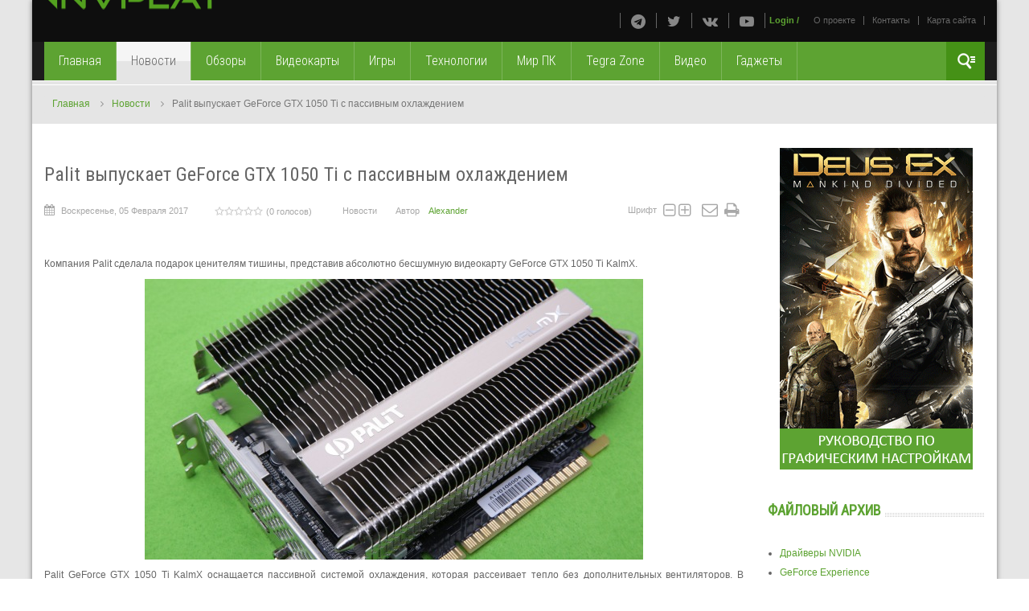

--- FILE ---
content_type: text/html; charset=utf-8
request_url: https://nvplay.ru/news/palit-vypuskaet-geforce-gtx-1050-ti-s-passivnym-ohlazhdeniem
body_size: 16446
content:


<!DOCTYPE html>
<html  lang="ru-ru" prefix="og: https://ogp.me/ns#">
<head>
	
	  <base href="https://nvplay.ru/news/palit-vypuskaet-geforce-gtx-1050-ti-s-passivnym-ohlazhdeniem" />
  <meta http-equiv="content-type" content="text/html; charset=utf-8" />
  <meta name="keywords" content="Palit GeForce GTX 1050 Ti KalmX" />
  <meta name="title" content="Palit выпускает GeForce GTX 1050 Ti с пассивным охлаждением" />
  <meta name="author" content="Alexander" />
  <meta property="og:url" content="https://nvplay.ru/news/palit-vypuskaet-geforce-gtx-1050-ti-s-passivnym-ohlazhdeniem" />
  <meta property="og:title" content="Palit выпускает GeForce GTX 1050 Ti с пассивным охлаждением" />
  <meta property="og:type" content="article" />
  <meta property="og:image" content="https://nvplay.ru/uploads/images/News/2017/02.06/Palit-GTX-1050-Ti-KalmX-1.jpg" />
  <meta name="image" content="https://nvplay.ru/uploads/images/News/2017/02.06/Palit-GTX-1050-Ti-KalmX-1.jpg" />
  <meta property="og:description" content="Видеокарта Palit GeForce GTX 1050 Ti KalmX оснащена пассивной системой охлаждения" />
  <meta name="description" content="Новостная лента — новые видеокарты и технологии, игровые анонсы и интересные события" />
  <meta name="generator" content="SmartAddons.Com - the high quality products!" />
  <title>Palit выпускает GeForce GTX 1050 Ti с пассивным охлаждением</title>
  <link href="/templates/sj_tekmag/favicon.ico" rel="shortcut icon" type="image/vnd.microsoft.icon" /><link rel="stylesheet" href="/templates/sj_tekmag/asset/bootstrap/css/bootstrap.min.css" type="text/css" />
  <link rel="stylesheet" href="/templates/sj_tekmag/asset/fonts/awesome/css/font-awesome.css" type="text/css" /><link rel="stylesheet" href="https://fonts.googleapis.com/css?family=Roboto+Condensed:400" type="text/css" />
  <link rel="stylesheet" href="https://fonts.googleapis.com/css?family=Roboto+Condensed:300" type="text/css" /><style type="text/css">
.container {width:1200px}
		#yt_mainmenu #meganavigator ul.subnavi {
			padding:0;margin:0;
		}
		
	body{font-family:Arial, Helvetica, sans-serif}#menu a{font-family:Arial, Helvetica, sans-serif}h1,h2,h3,h4,h5,h6{font-family:Roboto Condensed;font-weight:400}#yt_mainmenu li.level1 > .item-link, #yt_mainmenu .mega-content .mega-col .mega-group div.mega-group-title .item-link,tr td.calendarCurrentMonth,.box-poll .modcontent ul li a,.box-poll .btn.btn-lg,div.mgi-wrap .title-link-wrap li a,div.sj-responsive-listing ul.respl-cats li.respl-cat a,div.sj-responsive-listing .respl-wrap .respl-loader .loader-label, div.moduletabs ul.tabs li .tab,div.itemCommentsForm form input#submitCommentButton, #josForm .componentheading{font-family:Roboto Condensed;font-weight:300}
  </style>
<!-- Compress css -->
<link rel="stylesheet" href="/yt-assets/22433e6a865834081f6c66fc951935d2.css" type="text/css" />
<!-- Compress js -->
<script charset="utf-8" type="text/javascript" src="/yt-assets/5e60c4bea5938a28746ef31b00c2d036.js"></script>
  <script src="/components/com_k2/js/k2.js?v2.6.8&amp;sitepath=/" type="text/javascript" async="async"></script>
  <script src="https://www.google.com/recaptcha/api/js/recaptcha_ajax.js" type="text/javascript"></script>
  <script src="https://nvplay.ru/plugins/system/ytshortcodes/assets/js/shortcodes.js" type="text/javascript" async="async"></script>
  <script type="text/javascript">

		jQuery(function($) {
			SqueezeBox.initialize({});
			SqueezeBox.assign($('a.modal').get(), {
				parse: 'rel'
			});
		});
		function jModalClose() {
			SqueezeBox.close();
		}
						function showRecaptcha(){
							Recaptcha.create("6LexbgwTAAAAAAuStPg0SqzzQ5n5qkBbMdmHWUWJ", "recaptcha", {
								theme: "white"
							});
						}
						$K2(window).load(function() {
							showRecaptcha();
						});
						jQuery(document).ready(function(){
	jQuery('.hasTooltip').tooltip({"html": true,"container": "body"});
});window.setInterval(function(){var r;try{r=window.XMLHttpRequest?new XMLHttpRequest():new ActiveXObject("Microsoft.XMLHTTP")}catch(e){}if(r){r.open("GET","/index.php?option=com_ajax&format=json",true);r.send(null)}},3540000);
  </script>
  <script type="text/javascript">
	var TMPL_NAME = "sj_tekmag";
	var TMPL_COOKIE = ["bgimage","themecolor","templateLayout","menustyle","activeNotice","typelayout"];

</script>

    <meta name="HandheldFriendly" content="true"/>
	<meta name="format-detection" content="telephone=no">
	<meta name="apple-mobile-web-app-capable" content="yes" />
  <meta name="yandex-verification" content="854c9f243ddcc2ec" />

	<!-- META FOR IOS & HANDHELD -->
			<meta name="viewport" content="width=device-width, initial-scale=1.0, user-scalable=yes"/>
		
		
	
	<!-- LINK FOR FAVICON -->
					
		<link rel="icon" href="/favicon.ico" type="image/x-icon">
		<link rel="shortcut icon" href="/favicon.ico" type="image/x-icon">				
    	<!-- LINK FOR APPLE ICON -->
	<link rel="apple-touch-icon-precomposed" href="/apple-touch-icon-precomposed.png">
    <!-- Suport IE8: media query, html5 -->



<!-- dis zoom mobile -->
<!--<meta name="viewport" content="width=device-width, initial-scale=1, minimum-scale=1, maximum-scale=1" />-->	<link href='https://fonts.googleapis.com/css?family=Roboto+Condensed:400,300&subset=latin,cyrillic' rel='stylesheet' type='text/css'>
	<!--[if Opera]><![endif]-->
	<style type="text/css">
	h1,h2,h3,h4,h5,h6
	{
	font-family: Roboto Condensed, Arial;
	font-weight: 400
	}
	#yt_mainmenu li.level1 > .item-link, 
	#yt_mainmenu .mega-content .mega-col .mega-group div.mega-group-title .item-link,tr td.calendarCurrentMonth,
	.box-poll .modcontent ul li a,
	.box-poll .btn.btn-lg,
	div.mgi-wrap .title-link-wrap li a,
	div.sj-responsive-listing ul.respl-cats li.respl-cat a,
	div.sj-responsive-listing .respl-wrap .respl-loader .loader-label, 
	div.moduletabs ul.tabs li .tab,
	div.itemCommentsForm form input#submitCommentButton, 
	#josForm .componentheading
	{
	font-family: Roboto Condensed, Arial;
	font-weight:300
	}
	</style>
<!-- Compress css -->
<link rel="stylesheet" href="/yt-assets/22433e6a865834081f6c66fc951935d2.css" type="text/css" />
<!-- Compress js -->
<script charset="utf-8" type="text/javascript" src="/yt-assets/5e60c4bea5938a28746ef31b00c2d036.js"></script>
	<!--<![endif]-->
	<!--<link rel="stylesheet" href="https://fonts.googleapis.com/css?family=Roboto+Condensed:400" type="text/css" />
	<link rel="stylesheet" href="https://fonts.googleapis.com/css?family=Roboto+Condensed:300" type="text/css" />-->
	<!-- Google Analytics -->
<script>
  (function(i,s,o,g,r,a,m){i['GoogleAnalyticsObject']=r;i[r]=i[r]||function(){
  (i[r].q=i[r].q||[]).push(arguments)},i[r].l=1*new Date();a=s.createElement(o),
  m=s.getElementsByTagName(o)[0];a.async=1;a.src=g;m.parentNode.insertBefore(a,m)
  })(window,document,'script','https://www.google-analytics.com/analytics.js','ga');
  ga('create', 'UA-67357301-1', 'auto');
  ga('send', 'pageview');
</script>
<!-- End Google Analytics -->
	<!-- Global site tag (gtag.js) - Google Analytics -->
<script async src="https://www.googletagmanager.com/gtag/js?id=G-NXD13VNJ8Q"></script>
<script>
  window.dataLayer = window.dataLayer || [];
  function gtag(){dataLayer.push(arguments);}
  gtag('js', new Date());

  gtag('config', 'G-NXD13VNJ8Q');
</script>
<meta name="verify-admitad" content="7adcc8e725" />	
</head>
<body id="bd" class=" " >

<!-- Google Tag Manager -->
<noscript><iframe src="//www.googletagmanager.com/ns.html?id=GTM-5P49P6"
height="0" width="0" style="display:none;visibility:hidden"></iframe></noscript>
<script>(function(w,d,s,l,i){w[l]=w[l]||[];w[l].push({'gtm.start':
new Date().getTime(),event:'gtm.js'});var f=d.getElementsByTagName(s)[0],
j=d.createElement(s),dl=l!='dataLayer'?'&l='+l:'';j.async=true;j.src=
'//www.googletagmanager.com/gtm.js?id='+i+dl;f.parentNode.insertBefore(j,f);
})(window,document,'script','dataLayer','GTM-5P49P6');</script>
<!-- End Google Tag Manager -->
<!-- Yandex.Metrika counter -->
<script type="text/javascript" >
   (function(m,e,t,r,i,k,a){m[i]=m[i]||function(){(m[i].a=m[i].a||[]).push(arguments)};
   m[i].l=1*new Date();
   for (var j = 0; j < document.scripts.length; j++) {if (document.scripts[j].src === r) { return; }}
   k=e.createElement(t),a=e.getElementsByTagName(t)[0],k.async=1,k.src=r,a.parentNode.insertBefore(k,a)})
   (window, document, "script", "https://mc.yandex.ru/metrika/tag.js", "ym");

   ym(32464280, "init", {
        clickmap:true,
        trackLinks:true,
        accurateTrackBounce:true,
        webvisor:true
   });
</script>
<noscript><div><img src="https://mc.yandex.ru/watch/32464280" style="position:absolute; left:-9999px;" alt="" /></div></noscript>
<!-- /Yandex.Metrika counter -->
<!--LiveInternet counter
<script type="text/javascript"><!--
new Image().src = "//counter.yadro.ru/hit?r"+
escape(document.referrer)+((typeof(screen)=="undefined")?"":
";s"+screen.width+"*"+screen.height+"*"+(screen.colorDepth?
screen.colorDepth:screen.pixelDepth))+";u"+escape(document.URL)+
";"+Math.random();//-->
<!--
</script>
<!--/LiveInternet-->
<!-- Rating@Mail.ru counter 
<script type="text/javascript">
var _tmr = window._tmr || (window._tmr = []);
_tmr.push({id: "2754932", type: "pageView", start: (new Date()).getTime()});
(function (d, w, id) {
  if (d.getElementById(id)) return;
  var ts = d.createElement("script"); ts.type = "text/javascript"; ts.async = true; ts.id = id;
  ts.src = (d.location.protocol == "https:" ? "https:" : "http:") + "//top-fwz1.mail.ru/js/code.js";
  var f = function () {var s = d.getElementsByTagName("script")[0]; s.parentNode.insertBefore(ts, s);};
  if (w.opera == "[object Opera]") { d.addEventListener("DOMContentLoaded", f, false); } else { f(); }
})(document, window, "topmailru-code");
</script><noscript><div style="position:absolute;left:-10000px;">
<img src="//top-fwz1.mail.ru/counter?id=2754932;js=na" style="border:0;" height="1" width="1" alt="Рейтинг@Mail.ru" />
</div></noscript>
<!-- //Rating@Mail.ru counter -->
<div id="fb-root"></div>
<script>(function(d, s, id) {
		 var js, fjs = d.getElementsByTagName(s)[0];
		 if (d.getElementById(id)) return;
		 js = d.createElement(s); js.id = id;
		 js.src = "//connect.facebook.net/ru_RU/sdk.js#xfbml=1&appId=512864188848361&version=v2.0";
		 fjs.parentNode.insertBefore(js, fjs);
		 }(document, 'script', 'facebook-jssdk'));</script>
	
	<div id="yt_wrapper" class="layout-boxed ">
		
		<header id="yt_header" class="block">						<div class="container">
							<div class="row">
									<div id="yt_logo" class="col-md-4 col-sm-4"  >
						
			<a class="logo" href="/" title="nvplay.ru">
				<img data-placeholder="no" src="https://nvplay.ru/uploads/images/logo.png" alt="nvplay.ru" style="width:225px;height:31px;"  />
			</a>
           
                </div>
				<div id="topmenu"  class="col-md-8 col-sm-8" >
			
<ul class="menu _menu_top hidden-xs">
<li class="item-959"><a href="/about-us" >О проекте</a></li><li class="item-1085"><a href="/contacts" >Контакты</a></li><li class="item-1113"><a href="/sitemap" >Карта сайта</a></li></ul>
	
	<ul class="yt-loginform menu ">
		<li class="yt-login">
			<a class="login-switch" data-toggle="modal" href="#myLogin" rel="nofollow" title="">
			   Login			</a>
			<div id="myLogin" class="modal fade" tabindex="-1" role="dialog" aria-hidden="true">
				<h3 class="title">Вход на сайт</h3>
				<form action="/news" method="post" id="login-form" class="form-inline">
					<div class="userdata">
						<div id="form-login-username" class="control-group">
							<label for="modlgn-username" class="control-label">Логин</label>
							<input id="modlgn-username" type="text" name="username" class="inputbox"  size="18" />

						</div>
						<div id="form-login-password" class="control-group">
							<label for="modlgn-passwd" class="control-label">Пароль</label>
							<input id="modlgn-passwd" type="password" name="password" class="inputbox" size="18"  />
						</div>					
						<div id="form-login-remember" class="control-group ">
							<input id="modlgn-remember" type="checkbox" name="remember" class="inputbox" value="1"/>
							<label for="modlgn-remember" class="control-label">Запомнить меня</label> 
						</div>
						<div id="form-login-submit" class="control-group">
							<div class="controls">
								<button type="submit" tabindex="3" name="Submit" class="button">Войти</button>
							</div>
						</div>
						
						<input type="hidden" name="option" value="com_users" />
						<input type="hidden" name="task" value="user.login" />
						<input type="hidden" name="return" value="aHR0cHM6Ly9udnBsYXkucnUvbmV3cy9wYWxpdC12eXB1c2thZXQtZ2Vmb3JjZS1ndHgtMTA1MC10aS1zLXBhc3Npdm55bS1vaGxhemhkZW5pZW0=" />
						<input type="hidden" name="c857c90a8b3a056b5ec5edd4dce19556" value="1" />					</div>
					<ul class="listinline listlogin">
						<li>
							<a href="/component/users/?view=reset" rel="nofollow">
							Забыли пароль?</a>
						</li>
						<li>
							<a href="/component/users/?view=remind" rel="nofollow">
							Забыли логин?</a>
						</li>
						
					</ul>					
				</form>
				<!-- a href="#" class="modal-close" data-dismiss="modal" aria-hidden="true">x</a -->
			</div>
		</li>
		<li>/</li>
		<li class="yt-register">
			
		</li>
	</ul>


<script type="text/javascript">
//<![CDATA[
jQuery(document).ready(function($){


	$('body').on('click','.modal-backdrop',function(){

		$('#myLogin').css('display','none');
		$('.modal-backdrop').css('display','none');
	});

	$('.yt-login a').unbind('click').click(function(){
		$('#myLogin').css('display','block');
		$('.modal-backdrop').css('display','block');

	});
});
//]]>
</script>

<div class="poscenter hidden-xs"><div class="yt-socialbt"><a data-placement="top" target="_blank" class="sb telegram default  min " title="" href="https://t.me/nvplayru"><i class="fa fa-telegram"></i></a></div> <div class="yt-socialbt"><a data-placement="top" target="_blank" class="sb twitter default  min " title="" href="https://twitter.com/nvplay_ru"><i class="fa fa-twitter"></i></a></div> <div class="yt-socialbt"><a data-placement="top" target="_blank" class="sb vk default  min " title="" href="https://vk.com/nvplay"><i class="fa fa-vk"></i></a></div> <div class="yt-socialbt"><a data-placement="top" target="_blank" class="sb youtube-play default  min " title="" href="https://www.youtube.com/c/NvplayRu"><i class="fa fa-youtube-play"></i></a></div></div>

		</div>
									</div>
						</div>
						
                    </header>			<nav id="yt_menuwrap" class="block">						<div class="container">
							<div class="row">
									<div id="yt_mainmenu" class="col-md-11 col-xs-11"  >
			<ul id="meganavigator" class="clearfix navi"><li class="level1 first ">
	<a title="Главная" class="level1 first  item-link" href="https://nvplay.ru/"><span class="menu-title">Главная</span></a>	
	</li>

<li class="active level1 ">
	<a title="Новости" class="active level1  item-link" href="/news"><span class="menu-title">Новости</span></a>	
	</li>

<li class="level1 ">
	<a title="Обзоры" class="level1  item-link" href="/reviews"><span class="menu-title">Обзоры</span></a>	
	</li>

<li class="level1 ">
	<a title="Видеокарты" class="level1  item-link" href="/videocards"><span class="menu-title">Видеокарты</span></a>	
	</li>

<li class="level1 ">
	<a title="Игры" class="level1  item-link" href="/games"><span class="menu-title">Игры</span></a>	
	</li>

<li class="level1 ">
	<a title="Технологии" class="level1  item-link" href="/technologies"><span class="menu-title">Технологии</span></a>	
	</li>

<li class="level1 ">
	<a title="Мир ПК" class="level1  item-link" href="/pcworld"><span class="menu-title">Мир ПК</span></a>	
	</li>

<li class="level1 ">
	<a title="Tegra Zone" class="level1  item-link" href="/tegra"><span class="menu-title">Tegra Zone</span></a>	
	</li>

<li class="level1 ">
	<a title="Видео" class="level1  item-link" href="/video"><span class="menu-title">Видео</span></a>	
	</li>

<li class="level1 last ">
	<a title="Гаджеты" class="level1 last  item-link" href="/gadgets"><span class="menu-title">Гаджеты</span></a>	
	</li>

</ul>	<script type="text/javascript">
				jQuery(function($){
            $('#meganavigator').megamenu({ 
            	'wrap':'#yt_menuwrap .container',
            	'easing': 'easeInOutCirc',
				 'justify': 'left',
				'mm_timeout': '150'
            });
	    });
		
	</script>
	
		<div id="yt-responivemenu" class="yt-resmenu ">
			<a  href="#yt-off-resmenu">
				<i class="fa fa-bars"></i>
				
			</a>
			<div id="yt_resmenu_sidebar" class="hidden">
				<ul class=" blank">
			    <li><a title="Главная" href='https://nvplay.ru/'>Главная</a>        </li>
        <li><a title="Новости" href='/news' class="active">Новости</a>        </li>
        <li><a title="Обзоры" href='/reviews'>Обзоры</a>        </li>
        <li><a title="Видеокарты" href='/videocards'>Видеокарты</a>        </li>
        <li><a title="Игры" href='/games'>Игры</a>        </li>
        <li><a title="Технологии" href='/technologies'>Технологии</a>        </li>
        <li><a title="Мир ПК" href='/pcworld'>Мир ПК</a>        </li>
        <li><a title="Tegra Zone" href='/tegra'>Tegra Zone</a>        </li>
        <li><a title="Видео" href='/video'>Видео</a>        </li>
        <li><a title="Гаджеты" href='/gadgets'>Гаджеты</a>        </li>
    				</ul>
			</div>
			<script type="text/javascript">
				jQuery(document).ready(function($){
					if($('#yt-off-resmenu ')){
						$('#yt-off-resmenu').html($('#yt_resmenu_sidebar').html());
						$("#yt_resmenu_sidebar").remove();
					}
					$('#yt-off-resmenu').mmenu({});

				});
			</script>
		</div>
	        </div>
				<div id="language"  class="col-md-1 col-xs-1" >
			    	
	<div class="module  clearfix" >
	    	    <div class="modcontent clearfix">
			
<script type="text/javascript">
//<![CDATA[
	jQuery(function($)
	{
		var value, $searchword = $('#mod-finder-searchword');

		// Set the input value if not already set.
		if (!$searchword.val())
		{
			$searchword.val('Текст для поиска...');
		}

		// Get the current value.
		value = $searchword.val();

		// If the current value equals the default value, clear it.
		$searchword.on('focus', function()
		{	var $el = $(this);
			if ($el.val() === 'Текст для поиска...')
			{
				$el.val('');
			}
		});

		// If the current value is empty, set the previous value.
		$searchword.on('blur', function()
		{	var $el = $(this);
			if (!$el.val())
			{
				$el.val(value);
			}
		});

		$('#mod-finder-searchform').on('submit', function(e){
			e.stopPropagation();
			var $advanced = $('#mod-finder-advanced');
			// Disable select boxes with no value selected.
			if ( $advanced.length)
			{
				 $advanced.find('select').each(function(index, el) {
					var $el = $(el);
					if(!$el.val()){
						$el.attr('disabled', 'disabled');
					}
				});
			}
		});

		/*
		 * This segment of code sets up the autocompleter.
		 */
			});
//]]>
</script>


<form id="mod-finder-searchform" action="/component/finder/search" method="get">
	<div class="finder clearfix ">
		<input type="text" name="q" id="mod-finder-searchword" class="inputbox" size="25" value="" />
					</div>
</form>
	    </div>
	</div>
    
		</div>
									</div>
						</div>
						
                    </nav>			<section id="yt_breadcrumb" class="block">						<div class="container">
							<div class="row">
									<div id="breadcrumb"  class="col-sm-12" >
			    	
	<div class="module  nomarginbottom clearfix" >
	    	    <div class="modcontent clearfix">
			
<ul class="breadcrumb nomarginbottom">
	<li><a href="/" class="pathway" alt="Главная">Главная</a><span class="divider"> </span><i class="fa fa-angle-right"></i></li><li><a href="/news" class="pathway" alt="Новости">Новости</a><span class="divider"> </span><i class="fa fa-angle-right"></i></li><li class="active"><span>Palit выпускает GeForce GTX 1050 Ti с пассивным охлаждением</span></li></ul>
	    </div>
	</div>
    
		</div>
									</div>
						</div>
						
                    </section>			<section id="content" class="     block">						
						<div  class="container">
							<div  class="row">
								 <div id="content_main" class="col-md-9 first"><div class="content-main-inner ">			<div id="system-message-container">
	</div>

                  <div id="yt_component">
             

<!-- Start K2 Item Layout -->
<span id="startOfPageId1280"></span>

<div id="k2Container" class="itemView">

	<!-- Plugins: BeforeDisplay -->
	
	<!-- K2 Plugins: K2BeforeDisplay -->
	
	


  <div class="itemBody">

	  <!-- Plugins: BeforeDisplayContent -->
	  
	  <!-- K2 Plugins: K2BeforeDisplayContent -->
	  
		<div class="page-header">
						<!-- Item title -->
			<h2 class="itemTitle">
					  					  
				  Palit выпускает GeForce GTX 1050 Ti с пассивным охлаждением			
				  			
			</h2>
						
		</div>
		<div class="itemNaviTop">
			<dl class="article-info">
										<!-- Date created -->
				<dd>
					<span class="itemDateCreated">
						<i class="icon-calendar"></i>
						Воскресенье, 05 Февраля 2017					</span>
				</dd>
				
										<!-- Item Rating -->
				<dd>
					<div class="itemRatingBlock">

						<div class="itemRatingForm">
							<ul class="itemRatingList">
								<li class="itemCurrentRating" id="itemCurrentRating1280" style="width:0%;"></li>
								<li><a href="#" data-id="1280" title="1 звезда из 5" class="one-star">1</a></li>
								<li><a href="#" data-id="1280" title="2 звезды из 5" class="two-stars">2</a></li>
								<li><a href="#" data-id="1280" title="3 звезды из 5" class="three-stars">3</a></li>
								<li><a href="#" data-id="1280" title="4 звезды из 5" class="four-stars">4</a></li>
								<li><a href="#" data-id="1280" title="5 звезд из 5" class="five-stars">5</a></li>
							</ul>
							<div id="itemRatingLog1280" class="itemRatingLog">(0 голосов)</div>
							<div class="clr"></div>
						</div>
						<div class="clr"></div>
					</div>
				</dd>
						

								<dd>
					<!-- Item category -->
					<span class="category">
						<i class="icon-category"></i>
						<a href="/news">Новости</a>
					</span>
				</dd>
								
				
				
								<!-- Item Author -->
				<dd>
					<span class="itemAuthor">
						Автор&nbsp;
										<span class="icon-user"></span>
					<a rel="author" href="/show/itemlist/user/560-alexander">Alexander</a>
										</span>
				</dd>
								   
				
																				<!-- K2 Plugins: K2AfterDisplayTitle -->
				<div class="k2item-custom">
										<!-- Font Resizer -->
					<dd class="k2item-fontsize">
						<span class="itemTextResizerTitle">Шрифт</span>
						<div style="margin:0 5px;display:inline-block">
							<a href="#" id="fontDecrease">
								<i class="fa fa-minus-square-o nomarginall"></i>
							</a>
							<a href="#" id="fontIncrease">
								<i class="fa fa-plus-square-o nomarginall"></i>
							</a>
						</div>
					</dd>
										
										<!-- Email Button -->
					<dd class="k2item-email">
												<a class="itemEmailLink" rel="nofollow" href="/component/mailto/?tmpl=component&amp;template=sj_tekmag&amp;link=bc3e42cfedee03578c78fe38a9d2aebcc73fd9a0" onclick="window.open(this.href,'emailWindow','width=400,height=350,location=no,menubar=no,resizable=no,scrollbars=no'); return false;">
							<i class="fa fa-envelope-o"></i>
						</a>
												
												<!-- Print Button -->
							<a class="itemPrintLink" rel="nofollow" href="/news/palit-vypuskaet-geforce-gtx-1050-ti-s-passivnym-ohlazhdeniem?tmpl=component&amp;print=1" onclick="window.open(this.href,'printWindow','width=900,height=600,location=no,menubar=no,resizable=yes,scrollbars=yes'); return false;">
								<i class="fa fa-print"></i>
							</a>
											</dd>
									</div>
										<dd class="item-comment">
						
						<!-- K2 Plugins: K2CommentsCounter -->
																	</dd>
										
					<dd class="item-caption">
												 						  
					</dd>
			</dl>
			
		</div>	  

		
	    		  	    	  <!-- Item fulltext -->
	  <div class="itemFullText">
	  	
<p style="text-align: justify;"> </p>
<p style="text-align: justify;">Компания Palit сделала подарок ценителям тишины, представив абсолютно бесшумную видеокарту GeForce GTX 1050 Ti KalmX.</p>
<p><img style="display: block; margin-left: auto; margin-right: auto;" src="/uploads/images/News/2017/02.06/Palit-GTX-1050-Ti-KalmX-1.jpg" alt="" /></p>
<p style="text-align: justify;">Palit GeForce GTX 1050 Ti KalmX оснащается пассивной системой охлаждения, которая рассеивает тепло без дополнительных вентиляторов. В конструкции радиатора используются две тепловые трубки. Сам радиатор набран из тонких крупных пластин с большим межреберным расстоянием, что улучшает естественную конвекцию воздуха.</p>
<p><img style="display: block; margin-left: auto; margin-right: auto;" src="/uploads/images/News/2017/02.06/Palit-GTX-1050-Ti-KalmX-2.jpg" alt="" /></p>
<p style="text-align: justify;">Радиатор по габаритам весьма крупный. С ним толщина карты более двух слотов.</p>
<p><img style="display: block; margin-left: auto; margin-right: auto;" src="/uploads/images/News/2017/02.06/Palit-GTX-1050-Ti-KalmX-3.jpg" alt="" /></p>
<p style="text-align: justify;">В основании системы охлаждения медное основание. На радиаторе предусмотрены контактные площадки для отвода тепла от элементов питающей цепи. Так что производитель позаботился о качественном охлаждения всех важных компонентов.</p>
<p><img style="display: block; margin-left: auto; margin-right: auto;" src="/uploads/images/News/2017/02.06/Palit-GTX-1050-Ti-KalmX-4.jpg" alt="" /></p>
<p style="text-align: justify;">Печатная плата компактная, реализована двухфазная система питания ядра.</p>
<p><img style="display: block; margin-left: auto; margin-right: auto;" src="/uploads/images/News/2017/02.06/Palit-GTX-1050-Ti-KalmX-5.jpg" alt="" /></p>
<p style="text-align: justify;">В основе видеокарты процессор GP107 с 768 ядрами CUDA. Рабочие частоты стандартные. Базовое значение частоты ядра 1291 при Boost 1392 МГц. 4 ГБ памяти набрано микросхемами GDDR5 с эффективной частотой 7 ГГц.</p>
<p style="text-align: justify;">Источник: <a href="https://www.computerbase.de" target="_blank" rel="alternate noopener noreferrer">Computerbase.de</a></p>			  </div>
	  	  
		<div class="clr"></div>
						<div class="itemSocialSharing">
				<!-- Social sharing Up To Like-->
								<!-- Start share42 social buttons -->
				<div class="share42init" 
				data-url="https://nvplay.ru/news/palit-vypuskaet-geforce-gtx-1050-ti-s-passivnym-ohlazhdeniem" 
				data-title="Palit выпускает GeForce GTX 1050 Ti с пассивным охлаждением"
				data-description="Видеокарта Palit GeForce GTX 1050 Ti KalmX оснащена пассивной системой охлаждения"></div>
				<script type="text/javascript" src="/share42/share42.js" async="async"></script>
				<!-- End share42 social buttons -->
				<div class="clr"></div>
			</div>
			
	<div class="clr"></div>

							  <!-- Item navigation -->
		  <div class="itemNavigation">
			<span class="itemNavigationTitle">Другие материалы в этой категории:</span>

								<a class="itemPrevious" href="/news/predstavlena-novaya-lineyka-nvidia-quadro-na-baze-arhitektury-pascal">
					&laquo; Представлена новая линейка NVIDIA Quadro на базе архитектуры Pascal				</a>
				
								<a class="itemNext" href="/news/pervye-skrinshoty-fallout-4-s-uluchshennymi-teksturami">
					Первые скриншоты Fallout 4 с улучшенными текстурами &raquo;
				</a>
				
		  </div>
		 
	   
	    
	
		


	  <!-- Plugins: AfterDisplayContent -->
	  
	  <!-- K2 Plugins: K2AfterDisplayContent -->
	  
	  <div class="clr"></div>
  </div>

	<div class="itemLatest clearfix">
  
			
      <!-- Related items by tag -->
	<div class="itemRelated span6">
		<h3><div class="b-round"><i></i></div>Похожие материалы (по тегу)</h3>
		<ul>
						<li class="even">

								<a class="itemRelTitle" href="/news/palit-vypuskaet-geforce-rtx-5060-infinity-2-oc">Palit выпускает GeForce RTX 5060 Infinity 2 OC</a>
				
				
				
				
				
				
				
							</li>
						<li class="odd">

								<a class="itemRelTitle" href="/news/palit-podgotovila-geforce-rtx-5050-serii-dual">Palit подготовила GeForce RTX 5050 серии Dual</a>
				
				
				
				
				
				
				
							</li>
						<li class="even">

								<a class="itemRelTitle" href="/news/palit-pokazala-koncept-dvuhslotovoy-geforce-rtx-5090-tornado">Palit показала концепт двухслотовой GeForce RTX 5090 Tornado</a>
				
				
				
				
				
				
				
							</li>
						<li class="odd">

								<a class="itemRelTitle" href="/news/palit-predlagaet-geforce-rtx-5060-ti-serii-infinity-3-i-dual">Palit предлагает GeForce RTX 5060 Ti серии Infinity 3 и Dual</a>
				
				
				
				
				
				
				
							</li>
						<li class="even">

								<a class="itemRelTitle" href="/news/palit-videokarty-geforce-rtx-5090-5080-5070-gamerock-gamingpro">Palit выпустит видеокарты GeForce RTX 5090/5080/5070 серии GameRock и GamingPro</a>
				
				
				
				
				
				
				
							</li>
						<li class="clr"></li>
		</ul>
		<div class="clr"></div>
	</div>
	
	</div>

  
    <div class="clr"></div>
 
     <!-- Item navigation -->
  <div class="itemNavigation">
 	<span class="itemNavigationTitle">Другие материалы в этой категории:</span>
			<a class="itemPrevious" href="/news/predstavlena-novaya-lineyka-nvidia-quadro-na-baze-arhitektury-pascal">
			&laquo; Представлена новая линейка NVIDIA Quadro на базе архитектуры Pascal		</a>
		
				<a class="itemNext" href="/news/pervye-skrinshoty-fallout-4-s-uluchshennymi-teksturami">
			Первые скриншоты Fallout 4 с улучшенными текстурами &raquo;
		</a>
			
  </div>
   
  <!-- Plugins: AfterDisplay -->
  
  <!-- K2 Plugins: K2AfterDisplay -->
  
    <!-- K2 Plugins: K2CommentsBlock -->
    
   <!-- Item comments -->
  <a name="itemCommentsAnchor" id="itemCommentsAnchor"></a>

  <div class="itemComments"> 
	  
	  
	<!--	 -->
	 	  	<div align="center">
		<a class="login-switch" data-toggle="modal" href="#myLogin" title="">Авторизуйтесь, чтобы получить возможность оставлять комментарии</a>
		</div>
			
		
  </div>
  
	<div class="clr"></div>
</div>
<!-- End K2 Item Layout -->

<!-- JoomlaWorks "K2" (v2.6.8) | Learn more about K2 at http://getk2.org -->


        </div>
		   </div></div> <aside id="content_right" class="col-md-3 col-sm-4">		<div id="right"   class="col-sm-12" >
			    	
	<div class="module align-center clearfix" >
	    	    <div class="modcontent clearfix">
			<div class="flexbannergroupalign-center" >



	<div class="flexbanneritemalign-center" >
		
<div class="advertalign-center">
	<a rel="nofollow" href="/component/flexbanners/?task=click&amp;id=30" >
		<img src="https://nvplay.ru//uploads/images/banner/deus-ex-mankind-divided.png" alt="" title="" style="width:240px; height:400px;" />
	</a>
</div>
	</div>


</div>
	    </div>
	</div>
        	
	<div class="module  clearfix" data-scroll-reveal="no-hover">
	    							<h3 class="modtitle no-hover">
				<span class="bg_icon">				<a href="/file-archive"  >Файловый архив</a>
				</span>
				</h3>
				    	    <div class="modcontent clearfix">
			
<ul style="list-style-type: disc;">
<li><a href="/file-archive/nvidia-drivers" rel="alternate">Драйверы NVIDIA</a></li>
<li><a href="/file-archive/geforce-Experience" rel="alternate">GeForce Experience</a></li>
<li><a href="/file-archive/msi-afterburner" rel="alternate">MSI Afterburner</a></li>
<li><a href="/file-archive/evga-precision" rel="alternate">EVGA Precision</a></li>
<li><a href="/file-archive/cpu-z" rel="alternate">CPU-Z</a></li>
<li><a href="/file-archive/gpu-z" rel="alternate">GPU-Z</a></li>
</ul>
	    </div>
	</div>
        	
	<div class="module box_relisting clearfix" >
	    							<h3 class="modtitle "><span class="bg_icon">Интересное</span></h3>
				    	    <div class="modcontent clearfix">
			<!--[if lt IE 9]><div id="sj_k2reslisting_12934167451769068995" class="sj-responsive-listing msie lt-ie9"><![endif]-->
<!--[if IE 9]><div id="sj_k2reslisting_12934167451769068995" class="sj-responsive-listing msie"><![endif]-->
<!--[if gt IE 9]><!--><div id="sj_k2reslisting_12934167451769068995" class="sj-responsive-listing"><!--<![endif]-->
   	<div class="respl-wrap clearfix">
		<div class="respl-header">
						
						<!-- div class="respl-sort-view" >
							
							</div -->
		</div>
		
				
		<div class="respl-items respl01-1 respl02-1 respl03-1 respl04-1 list clearfix  module-372">
				<div class="respl-item first-load category-97" data-id="4718" data-date="1746306000" data-rdate="1746306000" data-publishUp="1746306000" data-alpha="Как разобраться в процессорах INTEL CORE ULTRA в 2025 году" data-ralpha="Как разобраться в процессорах INTEL CORE ULTRA в 2025 году" data-order="" data-rorder="" data-hits="13139" data-best="3" data-comments="0" data-modified="1746362351" data-rand="random" data-catid="97">
		<div class="item-inner">
									<div class="item-title ">
				<h3>
					<a href="/pcworld/kak-razobratsya-v-processorah-intel-core-ultra-v-2025-godu"   title="Как разобраться в процессорах Intel Core Ultra в 2025 году" >
						Как разобраться в процессорах Intel Core Ultra в 2025 году					</a>
				</h3>
			</div>
												<div class="item-desc">
				Кратко о мобильных и десктопных процессорах Intel — маркировка, особенности и основные характеристики			</div>
						
						
			
						
			<div class="item-more">
				<div class="more-image clearfix">
									</div>
				<div class="more-desc">
					<div class ="more-opacity"></div>
					<div class="more-inner">
												<div class="more-title">
							<a href="/pcworld/kak-razobratsya-v-processorah-intel-core-ultra-v-2025-godu"  title="Как разобраться в процессорах Intel Core Ultra в 2025 году" >
								Как разобраться в процессорах Intel Core Ultra в 2025 году							 </a>
						</div>
																														<div class="more-content">
								Кратко о мобильных и десктопных процессорах Intel — маркировка, особенности и основные характеристики					 	</div>
					 						 						 					 	</div>
				 </div>
			</div>
		</div>
	</div>
	<div class="respl-item first-load category-112" data-id="4737" data-date="1748034000" data-rdate="1748034000" data-publishUp="1748034000" data-alpha="LUMEN в THE ELDER SCROLLS IV: OBLIVION REMASTERED. Влияние на графику и производительность" data-ralpha="LUMEN в THE ELDER SCROLLS IV: OBLIVION REMASTERED. Влияние на графику и производительность" data-order="" data-rorder="" data-hits="3971" data-best="5" data-comments="0" data-modified="1748641332" data-rand="random" data-catid="112">
		<div class="item-inner">
									<div class="item-title ">
				<h3>
					<a href="/technologies/the-elder-scrolls-iv-oblivion-remastered-lumen-graphics-performance-comparison"   title="Lumen в The Elder Scrolls IV: Oblivion Remastered. Влияние на графику и производительность" >
						Lumen в The Elder Scrolls IV: Oblivion Remastered. Влияние на графику и производительность					</a>
				</h3>
			</div>
												<div class="item-desc">
				Экспериментируем с разными настройками Lumen и отключаем эту технологию для ускорения fps на слабых видеокартах			</div>
						
						
			
						
			<div class="item-more">
				<div class="more-image clearfix">
									</div>
				<div class="more-desc">
					<div class ="more-opacity"></div>
					<div class="more-inner">
												<div class="more-title">
							<a href="/technologies/the-elder-scrolls-iv-oblivion-remastered-lumen-graphics-performance-comparison"  title="Lumen в The Elder Scrolls IV: Oblivion Remastered. Влияние на графику и производительность" >
								Lumen в The Elder Scrolls IV: Oblivion Remastered. Влияние на графику и производительность							 </a>
						</div>
																														<div class="more-content">
								Экспериментируем с разными настройками Lumen и отключаем эту технологию для ускорения fps на слабых видеокартах					 	</div>
					 						 						 					 	</div>
				 </div>
			</div>
		</div>
	</div>
		</div>
		
						<div class="clear"></div>
	</div>
	</div>
<script type="text/javascript">
//<![CDATA[
jQuery(document).ready(function($){
	;(function(element){
		var $respl = $(element);
		var $container = $('.respl-items', $respl);
	    $(window).load(function(){
	    	$('.item-image img.respl-nophoto', $respl).parent().parent().addClass('respl-nophoto');
	    	$('.respl-item', $respl).each(function(){
				$(this).addClass('first-load');
					var $that = $(this);
					setTimeout(function(){
						$that.removeClass('first-load');
					},100);
			});
		});
	    	 

		var sortdef = $('.sort-inner', $respl).attr('data-curr_value');
		var filterdef = $('.respl-cat', $respl).filter('.sel').children().attr('data-rl_value');
	// add randomish size classes
		$container.imagesLoaded( function(){
			$container.isotope({
				containerStyle: {
		    					position: 'relative',
		    	    			height: 'auto',
		    	    			overflow: 'visible'
		    	    		  },
				itemSelector : '.respl-item',
				filter: filterdef,
		      	sortBy : sortdef,
		      	layoutMode: 'fitRows',
		      	getSortData : {
		        
					id :function( $elem) {
						return $elem.attr('data-id');
					},
		        	alpha : function ( $elem ) {
			        	return $elem.attr('data-alpha');
		        	},
					ralpha : function ( $elem ) {
			        	return -$elem.attr('data-ralpha');
		        	},
		        	
			        date : function( $elem ) {
				        return parseInt( $elem.attr('data-date') );
				    },
					rdate : function( $elem ) {
				        return - parseInt( $elem.attr('data-rdate') );
				    },
					publishUp : function( $elem ) {
				        return -parseInt( $elem.attr('data-publishUp'));
				    },
					order: function( $elem ) {
				        return  parseInt( $elem.attr('data-order'));
				    },
					rorder: function( $elem ) {
				        return  -parseInt( $elem.attr('data-rorder'));
				    },
					hits : function( $elem ) {
				    	return -parseInt( $elem.attr('data-hits') );
				    },
					best: function( $elem ) {
				    	return -parseInt( $elem.attr('data-best') );
				    },
				    modified : function( $elem ) {
				        return - parseInt( $elem.attr('data-modified') );
				    },
				    ordering : function( $elem ) {
				        return parseInt( $elem.attr('data-ordering') );
				    }

		      	}
			});
		 

		if ( $.browser.msie  && parseInt($.browser.version, 10) <= 8){
			//nood
		}else{
			$(window).resize(function() {
				$container.isotope('reLayout');
			});
	    }
	    
		var $optionSets = $('.respl-header .respl-option', $respl),
	    	$optionLinks = $optionSets.find('a');
	    
			$optionLinks.click(function(){
		        var $this = $(this);
		        // don't proceed if already selected
		       // if ( $this.parent().hasClass('sel') ) {
		      //    return false;
		      //  }

	      		var $optionSet = $this.parents('.respl-option');
	      
		        $this.parent().addClass('sel').siblings().removeClass('sel');
		        
		        if($this.parent().parent().parent().parent().is('.respl-categories')){
		        	$('.sort-curr',$this.parent().parent().parent()).html($this.html());
		        	$('.sort-curr',$this.parent().parent().parent()).attr('data-filter_value',$this.attr('data-rl_value'));
					if($this.parent().css('float') == 'none'){
						$this.parent().parent().parent().hover(function(){
							$('.respl-cats', $respl).removeAttr('style');
						}, function(){
							$('.respl-cats', $respl).css('display','none').removeAttr('style');
						});
						$('.respl-cats', $respl).css('display','none');
					}
				}
				
				if($this.parent().parent().parent().parent().is('.respl-sort')){
		     	   $('.sort-inner',$this.parent().parent().parent()).attr('data-curr',$this.html());
		     	   $('.sort-inner',$this.parent().parent().parent()).attr('data-curr_value',$this.attr('data-rl_value'));
				}
			
				if($this.parent().parent().is('.sort-select')){
					$this.parent().parent().parent().hover(function(){
						$('.sort-select', $respl).removeAttr('style');
					}, function(){
						$('.sort-select', $respl).css('display','none');
					});
					$('.sort-select', $respl).css('display','none');
				}
		        // make option object dynamically, i.e. { filter: '.my-filter-class' }
		        var options = {},
		            key =$optionSet.attr('data-option-key'),
		            value = $this.attr('data-rl_value');
		        // parse 'false' as false boolean
		        value = value === 'false' ? false : value;
		        options[ key ] = value;
		        if ( key === 'layoutMode' && typeof changeLayoutMode === 'function' ) {
		          // changes in layout modes need extra logic
		          changeLayoutMode( $this, options )
		        } else {
		          // otherwise, apply new options
		          $container.isotope( options );
		        }
	        
	        return false;
	      });

	      // change layout
	      function changeLayoutMode( $link, options ) {
	         if(options.layoutMode == 'straightDown'){
	        	 $('.item-image img.respl-nophoto', $respl).parent().parent().addClass('respl-nophoto');
	        	 $('.respl-items', $respl).removeClass('grid').addClass('list');
	        	 $container.isotope('reLayout');
	         }else{
	          	 $('.item-image img.respl-nophoto', $respl).parent().parent().removeClass('respl-nophoto');
	        	 $('.respl-items', $respl).removeClass('list').addClass('grid');
	        	 $container.isotope('reLayout');
	         }
	      }

	   });
	   
	   		var updateCount = function(){
	   			$('.respl-loader', $respl).removeClass('loading');
	   			var countitem = $('.respl-item',$respl).length;
				var currents = $('.respl-item', $respl), countall = currents.length;
				if($('li.respl-cat a').attr('data-count') === undefined){
					//nood
				}else{
					$('[data-count]', $respl).each(function(){
						var $this = $(this), data = $this.data();
						if (data.rl_value){
							if (data.rl_value == '*'){
								$this.attr('data-count', countall);
							} else {
								$this.attr('data-count', currents.filter(data.rl_value).length);
							}
						}
					});
				}
				$('.loader-image',  $respl).css({display:'none'});
				$('a.respl-button',$respl).attr('data-rl_start', countitem);
				var rl_total = $('a.respl-button', $respl).attr('data-rl_total');
				var rl_load = $('a.respl-button', $respl).attr('data-rl_load');
				var rl_allready = $('a.respl-button', $respl).attr('data-rl_allready');
				if(countitem < rl_total){
					$('.load-number', $respl).attr('data-total', (rl_total - countitem));
	     				if((rl_total - countitem)< rl_load ){
	     					$('.load-number',  $respl).attr('data-more', (rl_total - countitem));
	     			}
				}
				if(countitem == rl_total){
					$('.respl-loader',  $respl).addClass('loaded');
					$('.loader-image',  $respl).css({display:'none'});
					$('.loader-label',  $respl).html(rl_allready);
					$('.respl-loader',  $respl ).removeClass('loading');
				}
	   		};
	   		
	   		
			$('.respl-loader', $respl).click(function(){
				var $that = this;
			
				if ($('.respl-loader', $respl ).hasClass('loaded') || $('.respl-loader', $respl).hasClass('loading')){
					return false;
				}else{
					$('.respl-loader', $respl).addClass('loading');
					$('.loader-image',  $respl).css({display:'inline-block'});
					var rl_start = $('a.respl-button', $respl).attr('data-rl_start');
					var rl_moduleid = $('a.respl-button', $respl).attr('data-rl_moduleid');
					var rl_ajaxurl = $('a.respl-button', $respl).attr('data-rl_ajaxurl');
						
					$.ajax({
						type: 'POST',
						url: rl_ajaxurl,
						data:{
							k2reslistingajax_moduleid: rl_moduleid,
							is_ajax: 1,
							ajax_reslisting_start: rl_start
						},
						success: function(data){
							if($(data.items_markup).length > 0){
								
								var $newItems = $(data.items_markup).removeClass('first-load');
								
								$('.item-image img.respl-nophoto', $newItems).parent().parent().addClass('respl-nophoto');
								$newItems.imagesLoaded( function(){
									$container.isotope('insert',$newItems).isotope( 'reLayout');
									updateCount();
									try{
										FB.XFBML.parse(); 
									}catch(ex){}
								});
							
							}
						}, dataType:'json'
						
					});
				}
				return false;
	      });
	
	})('#sj_k2reslisting_12934167451769068995');
});

//]]>
</script>	    </div>
	</div>
        	
	<div class="module align-center clearfix" >
	    	    <div class="modcontent clearfix">
			<div class="flexbannergroupalign-center" >



	<div class="flexbanneritemalign-center" >
		
<div class="advertalign-center">
	<a rel="nofollow" href="/component/flexbanners/?task=click&amp;id=47" >
		<img src="https://nvplay.ru//uploads/images/banner/yandexm-250.png" alt="" title="" style="width:250px; height:250px;" />
	</a>
</div>
	</div>


</div>
	    </div>
	</div>
        	
	<div class="module  clearfix" >
	    							<h3 class="modtitle "><span class="bg_icon">Облако тегов</span></h3>
				    	    <div class="modcontent clearfix">
			
<div id="k2ModuleBox365" class="k2TagCloudBlock">
			<a href="/show/itemlist/tag/Assassin's%20Creed" style="font-size:100%" title="46 материалов с тэгом Assassin&#039;s Creed">
		Assassin's Creed	</a>
				<a href="/show/itemlist/tag/ASUS" style="font-size:100%" title="119 материалов с тэгом ASUS">
		ASUS	</a>
				<a href="/show/itemlist/tag/Battlefield" style="font-size:100%" title="73 материалов с тэгом Battlefield">
		Battlefield	</a>
				<a href="/show/itemlist/tag/Call%20of%20Duty" style="font-size:100%" title="69 материалов с тэгом Call of Duty">
		Call of Duty	</a>
				<a href="/show/itemlist/tag/DLSS" style="font-size:100%" title="193 материалов с тэгом DLSS">
		DLSS	</a>
				<a href="/show/itemlist/tag/EVGA" style="font-size:100%" title="45 материалов с тэгом EVGA">
		EVGA	</a>
				<a href="/show/itemlist/tag/Fallout" style="font-size:100%" title="55 материалов с тэгом Fallout">
		Fallout	</a>
				<a href="/show/itemlist/tag/Far%20Cry" style="font-size:100%" title="48 материалов с тэгом Far Cry">
		Far Cry	</a>
				<a href="/show/itemlist/tag/GameWorks" style="font-size:100%" title="58 материалов с тэгом GameWorks">
		GameWorks	</a>
				<a href="/show/itemlist/tag/GeForce" style="font-size:100%" title="158 материалов с тэгом GeForce">
		GeForce	</a>
				<a href="/show/itemlist/tag/GeForce%20GTX%201050%20Ti" style="font-size:100%" title="44 материалов с тэгом GeForce GTX 1050 Ti">
		GeForce GTX 1050 Ti	</a>
				<a href="/show/itemlist/tag/GeForce%20GTX%201060" style="font-size:100%" title="98 материалов с тэгом GeForce GTX 1060">
		GeForce GTX 1060	</a>
				<a href="/show/itemlist/tag/GeForce%20GTX%201080" style="font-size:100%" title="93 материалов с тэгом GeForce GTX 1080">
		GeForce GTX 1080	</a>
				<a href="/show/itemlist/tag/GeForce%20GTX%201080%20Ti" style="font-size:100%" title="77 материалов с тэгом GeForce GTX 1080 Ti">
		GeForce GTX 1080 Ti	</a>
				<a href="/show/itemlist/tag/GeForce%20RTX%202080" style="font-size:100%" title="50 материалов с тэгом GeForce RTX 2080">
		GeForce RTX 2080	</a>
				<a href="/show/itemlist/tag/GeForce%20RTX%202080%20Ti" style="font-size:100%" title="124 материалов с тэгом GeForce RTX 2080 Ti">
		GeForce RTX 2080 Ti	</a>
				<a href="/show/itemlist/tag/GeForce%20RTX%203060" style="font-size:100%" title="54 материалов с тэгом GeForce RTX 3060">
		GeForce RTX 3060	</a>
				<a href="/show/itemlist/tag/GeForce%20RTX%203070" style="font-size:100%" title="48 материалов с тэгом GeForce RTX 3070">
		GeForce RTX 3070	</a>
				<a href="/show/itemlist/tag/Gigabyte" style="font-size:100%" title="73 материалов с тэгом Gigabyte">
		Gigabyte	</a>
				<a href="/show/itemlist/tag/MSI" style="font-size:100%" title="96 материалов с тэгом MSI">
		MSI	</a>
				<a href="/show/itemlist/tag/NVIDIA" style="font-size:100%" title="382 материалов с тэгом NVIDIA">
		NVIDIA	</a>
				<a href="/show/itemlist/tag/Resident%20Evil" style="font-size:100%" title="45 материалов с тэгом Resident Evil">
		Resident Evil	</a>
				<a href="/show/itemlist/tag/Warhammer" style="font-size:100%" title="62 материалов с тэгом Warhammer">
		Warhammer	</a>
				<a href="/show/itemlist/tag/Witcher" style="font-size:100%" title="46 материалов с тэгом Witcher">
		Witcher	</a>
				<a href="/show/itemlist/tag/Игры" style="font-size:100%" title="1721 материалов с тэгом Игры">
		Игры	</a>
				<a href="/show/itemlist/tag/Ноутбук" style="font-size:100%" title="98 материалов с тэгом Ноутбук">
		Ноутбук	</a>
				<a href="/show/itemlist/tag/Скриншоты" style="font-size:100%" title="63 материалов с тэгом Скриншоты">
		Скриншоты	</a>
				<a href="/show/itemlist/tag/Технологии" style="font-size:100%" title="498 материалов с тэгом Технологии">
		Технологии	</a>
				<a href="/show/itemlist/tag/Трассировка%20лучей" style="font-size:100%" title="198 материалов с тэгом Трассировка лучей">
		Трассировка лучей	</a>
				<a href="/show/itemlist/tag/драйвер" style="font-size:100%" title="176 материалов с тэгом драйвер">
		драйвер	</a>
			<div class="clr"></div>
</div>
	    </div>
	</div>
    
		</div>
		</aside> 							</div >
						</div >
						
                    </section>					<section id="yt_spotlight4" class="block">						<div class="container">
							<div class="row">
									<div id="bottom6"  class="col-md-3 col-sm-6" >
			    	
	<div class="module  clearfix" >
	    							<h3 class="modtitle "><span class="bg_icon">О проекте</span></h3>
				    	    <div class="modcontent clearfix">
			
<p style="text-align: justify;">Информационный портал Nvplay.ru посвящен электронным технологиям и компьютерной индустрии с акцентом на продукции NVIDIA. В центре нашего внимания видеокарты и компьютерные комплектующие, игры и игровые устройства, сопутствующее программное обеспечение и новые технологии.</p>
<p style="text-align: justify;"><a href="/rules" rel="alternate">Правила сайта NVPLAY.RU</a></p>
	    </div>
	</div>
    
		</div>
				<div id="bottom7"  class="col-md-3 col-sm-6" >
			    	
	<div class="module  clearfix" >
	    							<h3 class="modtitle "><span class="bg_icon">Контакты</span></h3>
				    	    <div class="modcontent clearfix">
			
<p style="text-align: justify;">Сотрудничество, размещение рекламы и общие вопросы:</p>
<ul class="blank list-contact" style="text-align: justify;">
<li><i class="fa fa-envelope pull-left " style="font-size:16px; color:#969696"></i>
<div>
<p style="line-height: 30px;"><em><strong>Email</strong> </em>: <span id="cloak34721">Этот адрес электронной почты защищён от спам-ботов. У вас должен быть включен JavaScript для просмотра.</span><script type='text/javascript'>
 //<!--
 document.getElementById('cloak34721').innerHTML = '';
 var prefix = '&#109;a' + 'i&#108;' + '&#116;o';
 var path = 'hr' + 'ef' + '=';
 var addy34721 = '&#105;nf&#111;' + '&#64;';
 addy34721 = addy34721 + 'nvpl&#97;y' + '&#46;' + 'r&#117;';
 var addy_text34721 = '&#105;nf&#111;' + '&#64;' + 'nvpl&#97;y' + '&#46;' + 'r&#117;';
 document.getElementById('cloak34721').innerHTML += '<a ' + path + '\'' + prefix + ':' + addy34721 + '\'>'+addy_text34721+'<\/a>';
 //-->
 </script></p>
</div>
</li>
</ul>
<p style="line-height: 30px; text-align: justify;">Для пресс-релизов и новостей:</p>
<ul class="blank list-contact">
<li><i class="fa fa-envelope pull-left " style="font-size:16px; color:#969696"></i>
<div>
<p style="line-height: 30px; text-align: justify;"><em><strong>Email</strong> </em>: <span id="cloak58581">Этот адрес электронной почты защищён от спам-ботов. У вас должен быть включен JavaScript для просмотра.</span><script type='text/javascript'>
 //<!--
 document.getElementById('cloak58581').innerHTML = '';
 var prefix = '&#109;a' + 'i&#108;' + '&#116;o';
 var path = 'hr' + 'ef' + '=';
 var addy58581 = 'n&#101;ws' + '&#64;';
 addy58581 = addy58581 + 'nvpl&#97;y' + '&#46;' + 'r&#117;';
 var addy_text58581 = 'n&#101;ws' + '&#64;' + 'nvpl&#97;y' + '&#46;' + 'r&#117;';
 document.getElementById('cloak58581').innerHTML += '<a ' + path + '\'' + prefix + ':' + addy58581 + '\'>'+addy_text58581+'<\/a>';
 //-->
 </script></p>
</div>
</li>
</ul>
	    </div>
	</div>
    
		</div>
				<div id="bottom8"  class="col-md-3 col-sm-6" >
			    	
	<div class="module  clearfix" >
	    							<h3 class="modtitle "><span class="bg_icon">Мы в соцсетях</span></h3>
				    	    <div class="modcontent clearfix">
			
<p>Следите за нами в социальных сетях</p>
<div class="yt-socialbt"><a data-placement="top" target="_blank" class="sb telegram default  cicle " title="" href="https://t.me/nvplayru"><i class="fa fa-telegram"></i></a></div> <div class="yt-socialbt"><a data-placement="top" target="_blank" class="sb twitter default  cicle " title="" href="https://twitter.com/nvplay_ru"><i class="fa fa-twitter"></i></a></div> <div class="yt-socialbt"><a data-placement="top" target="_blank" class="sb vk default  cicle " title="" href="https://vk.com/nvplay"><i class="fa fa-vk"></i></a></div> <div class="yt-socialbt"><a data-placement="top" target="_blank" class="sb youtube-play default  cicle " title="" href="https://www.youtube.com/c/NvplayRu"><i class="fa fa-youtube-play"></i></a></div>
	    </div>
	</div>
    
		</div>
									</div>
						</div>
						
                    </section>			<footer id="yt_footer" class="block">						<div class="container">
							<div class="row">
									<div id="yt_copyright" class="col-sm-12"  >
					
       
		
					<div class="yt-logo">
							<a href="/" title="nvplay.ru" >
					<img data-placeholder="no" src='/uploads/images/logo.png' alt="Powered by YT Framework" />
				</a>
			</div>
				
					
			<div class="copyright align-right">

				© 2015- 2026 <a href=/>NVPLAY.RU</a>			

			</div>
							<div class="counters">
					<!--
					<!--LiveInternet logo
					<a href="//www.liveinternet.ru/click" target="_blank"><img src="//counter.yadro.ru/logo?57.15"
						title="LiveInternet"
						alt="LiveInternet"  width="88" height="31"/></a><!--/LiveInternet-->							
					<!-- begin of Top100 code 
					<script id="top100Counter" type="text/javascript" src="https://counter.rambler.ru/top100.jcn?4409939"></script>
					<noscript>
						<a href="https://top100.rambler.ru/navi/4409939/">
							<img src="https://counter.rambler.ru/top100.cnt?4409939" alt="Rambler's Top100" />
						</a>
					</noscript>
					<!-- end of Top100 code 
					<!-- Rating@Mail.ru logo 
					<a href="https://top.mail.ru/">
						<img src="//top-fwz1.mail.ru/counter?id=2754932;t=451;l=1" style="border:0;" height="31" width="88" alt="Рейтинг@Mail.ru" />
					</a>
					<!-- //Rating@Mail.ru logo -->
					</div>	
		<!--<div class="designby "></div>-->
			
        		
                </div>
									</div>
						</div>
						
                    </footer>			        <div id="yt_special_pos" class="row hidden-xs hidden-sm">
	            	<script type="text/javascript">
		function useSP(){
			jQuery(document).ready(function($){
				var width = $(window).width()+30; //alert(width);
				var events = 'click';
				if(width>767){
																								}
			});
					}

		useSP();
		/*
		jQuery(document).ready(function($){
		$(".sticky-right .btn-special").tooltip({
                  'selector': '',
                  'placement': 'left'
            });
		$(".sticky-left .btn-special").tooltip({
					  'selector': '',
					  'placement': 'right'
				});
		});
		
		 jQuery(window).resize(function(){ 
	    	if (jQuery.data(window, 'use-special-position'))
	      		clearTimeout(jQuery.data(window, 'use-special-position'));
				
	    	jQuery.data(window, 'use-special-position', 
	      		setTimeout(function(){
	        		useSP();
	      		}, 200)
	    	)
	  	}) */
	</script>

</div>
<script type="text/javascript">
	jQuery(document).ready(function($){
		 $(".yt-resmenu").addClass("hidden-lg hidden-md");
	});
</script>

<script type="text/javascript">
	jQuery(document).ready(function($){
		/* Begin: add class pattern for element */
		var bodybgimage = 'pattern4';
					if(bodybgimage){
				$('#bd').addClass(bodybgimage);
			}
				/* End: add class pattern for element */
	});
</script>

	
	<a id="yt-totop" class="backtotop" href="#"><i class="fa fa-angle-up"></i></a>
    <script type="text/javascript">
        jQuery(".backtotop").addClass("hidden-top");
			jQuery(window).scroll(function () {
			if (jQuery(this).scrollTop() === 0) {
				jQuery(".backtotop").addClass("hidden-top")
			} else {
				jQuery(".backtotop").removeClass("hidden-top")
			}
		});

		jQuery('.backtotop').click(function () {
			jQuery('body,html').animate({
					scrollTop:0
				}, 1200);
			return false;
		});
    </script>


	
		
	</div>
	
			<div id="yt-off-resmenu"></div>
		
<script  type="text/javascript">
						function jSelectShortcode(text) {
							jQuery("#yt_shorcodes").removeClass("open");
							text = text.replace(/'/g, '"');
							
							//1.Editor Content
							if(document.getElementById('jform_articletext') != null) {
								jInsertEditorText(text, 'jform_articletext');
							}
							if(document.getElementById('jform_description') != null) {
								jInsertEditorText(text, 'jform_description');
							}
							
							//2.Editor K2
							if(document.getElementById('description') != null) {
								jInsertEditorText(text, 'description');
							}
							if(document.getElementById('text') != null) {
								jInsertEditorText(text, 'text');
							}
							
							//3.Editor VirtueMart 
							if(document.getElementById('category_description') != null) {
								jInsertEditorText(text, 'category_description');
							}
							if(document.getElementById('product_desc') != null) {
								jInsertEditorText(text, 'product_desc');
							}
							
							//4.Editor Contact
							if(document.getElementById('jform_misc') != null) {
								jInsertEditorText(text, 'jform_misc');
							}
							
							//5.Editor Easyblog
							if(document.getElementById('write_content') != null) {
								jInsertEditorText(text, 'write_content');
							}
							
							//6.Editor Joomshoping
							if(document.getElementById('description1') != null) {
								jInsertEditorText(text, 'description1');
							}
							
							//6.Editor HTML
							if(document.getElementById('jform_content') != null) {
								jInsertEditorText(text, 'jform_content');
							}
							
							SqueezeBox.close();
						}
				   </script></body>
</html>

--- FILE ---
content_type: text/css
request_url: https://nvplay.ru/yt-assets/22433e6a865834081f6c66fc951935d2.css
body_size: 54041
content:
@import url(/media/system/css/system.css);#yt_logoposition
a{}#sbox-overlay{position:absolute;background-color:#000;left:0px;top:0px}#sbox-window{position:absolute;background-color:#fff;text-align:left;overflow:visible;padding:10px;-moz-border-radius:3px;-webkit-border-radius:3px;border-radius:3px}#sbox-window[aria-hidden=true],#sbox-overlay[aria-hidden=true]{display:none}#sbox-btn-close{position:absolute;width:30px;height:30px;right:-15px;top:-15px;background:url(/media/system/images/modal/closebox.png) no-repeat center;border:none}.sbox-loading #sbox-content{background-image:url(/media/system/images/modal/spinner.gif);background-repeat:no-repeat;background-position:center}#sbox-content{clear:both;overflow:auto;background-color:#fff;height:100%;width:100%}.sbox-content-image#sbox-content{overflow:visible}#sbox-image{display:block}.sbox-content-image
img{display:block;width:100%;height:100%}.sbox-content-iframe#sbox-content{overflow:visible}.body-overlayed{overflow:hidden}.body-overlayed embed, .body-overlayed object, .body-overlayed
select{visibility:hidden}#sbox-window embed, #sbox-window object, #sbox-window
select{visibility:visible}#sbox-window.shadow{-webkit-box-shadow:0 0 10px rgba(0, 0, 0, 0.7);-moz-box-shadow:0 0 10px rgba(0, 0, 0, 0.7);box-shadow:0 0 10px rgba(0,0,0,0.7)}.sbox-bg{position:absolute;width:33px;height:40px}.sbox-bg-n{left:0;top:-40px;width:100%;background:url(/media/system/images/modal/bg_n.png) repeat-x}.sbox-bg-ne{right:-33px;top:-40px;background:url(/media/system/images/modal/bg_ne.png) no-repeat}.sbox-bg-e{right:-33px;top:0;height:100%;background:url(/media/system/images/modal/bg_e.png) repeat-y}.sbox-bg-se{right:-33px;bottom:-40px;background:url(/media/system/images/modal/bg_se.png) no-repeat}.sbox-bg-s{left:0;bottom:-40px;width:100%;background:url(/media/system/images/modal/bg_s.png) repeat-x}.sbox-bg-sw{left:-33px;bottom:-40px;background:url(/media/system/images/modal/bg_sw.png) no-repeat}.sbox-bg-w{left:-33px;top:0;height:100%;background:url(/media/system/images/modal/bg_w.png) repeat-y}.sbox-bg-nw{left:-33px;top:-40px;background:url(/media/system/images/modal/bg_nw.png) no-repeat}@media (max-width: 979px){#sbox-btn-close{right:-10px;top:-10px}}@media (max-device-width: 979px){#sbox-content{-webkit-overflow-scrolling:touch}#sbox-content.sbox-content-iframe{overflow:scroll;-webkit-overflow-scrolling:touch}}a:active,a:focus{outline:0}img{border:none}#k2Container{padding:0
0 24px 0}body.contentpane
#k2Container{padding:16px}.k2Padding{padding:4px}.clr{clear:both;height:0;line-height:0;display:block;float:none;padding:0;margin:0;border:none}.even{background:#fffff0;padding:2px;border-bottom:1px dotted #ccc}.odd{background:#fff;padding:2px;border-bottom:1px dotted #ccc}div.k2FeedIcon{padding:4px
8px}div.k2FeedIcon a,
div.k2FeedIcon a:hover{display:block;float:right;margin:0;padding:0;width:16px;height:16px;background:url(/components/com_k2/images/fugue/feed.png) no-repeat 50% 50%}div.k2FeedIcon a span,
div.k2FeedIcon a:hover
span{display:none}.itemRatingForm{display:block;vertical-align:middle;line-height:25px;float:left}.itemRatingLog{font-size:11px;margin:0;padding:0
0 0 4px;float:left}div.itemRatingForm
.formLogLoading{background:url(/components/com_k2/images/system/loading.gif) no-repeat left center;height:25px;padding:0
0 0 20px}.itemRatingList,
.itemRatingList a:hover,
.itemRatingList
.itemCurrentRating{background:transparent url(/components/com_k2/images/system/transparent_star.gif) left -1000px repeat-x}.itemRatingList{position:relative;float:left;width:125px;height:25px;overflow:hidden;list-style:none;margin:0;padding:0;background-position:left top}.itemRatingList
li{display:inline;background:none;padding:0}.itemRatingList a,
.itemRatingList
.itemCurrentRating{position:absolute;top:0;left:0;text-indent:-1000px;height:25px;line-height:25px;outline:none;overflow:hidden;border:none;cursor:pointer}.itemRatingList a:hover{background-position:left bottom}.itemRatingList a.one-star{width:20%;z-index:6}.itemRatingList a.two-stars{width:40%;z-index:5}.itemRatingList a.three-stars{width:60%;z-index:4}.itemRatingList a.four-stars{width:80%;z-index:3}.itemRatingList a.five-stars{width:100%;z-index:2}.itemRatingList
.itemCurrentRating{z-index:1;background-position:0 center;margin:0;padding:0}span.siteRoot{display:none}.smallerFontSize{font-size:100%;line-height:inherit}.largerFontSize{font-size:150%;line-height:140%}.recaptchatable .recaptcha_image_cell,#recaptcha_table{background-color:#fff !important}#recaptcha_table{border-color:#ccc !important}#recaptcha_response_field{border-color:#ccc !important;background-color:#fff !important}div.k2LatestCommentsBlock ul,
div.k2TopCommentersBlock ul,
div.k2ItemsBlock ul,
div.k2LoginBlock ul,
div.k2UserBlock ul.k2UserBlockActions,
div.k2UserBlock ul.k2UserBlockRenderedMenu,
div.k2ArchivesBlock ul,
div.k2AuthorsListBlock ul,
div.k2CategoriesListBlock ul,
div.k2UsersBlock
ul{}div.k2LatestCommentsBlock ul li,
div.k2TopCommentersBlock ul li,
div.k2ItemsBlock ul li,
div.k2LoginBlock ul li,
div.k2UserBlock ul.k2UserBlockActions li,
div.k2UserBlock ul.k2UserBlockRenderedMenu li,
div.k2ArchivesBlock ul li,
div.k2AuthorsListBlock ul li,
div.k2CategoriesListBlock ul li,
div.k2UsersBlock ul
li{}.clearList{display:none;float:none;clear:both}.lastItem{border:none}.k2Avatar
img{display:block;float:left;background:#fff;border:1px
solid #ccc;padding:2px;margin:2px
4px 4px 0}a.k2ReadMore{}a.k2ReadMore:hover{}div.k2Pagination{padding:8px;margin:24px
0 4px 0;text-align:center;color:#999}div.k2Pagination
ul{text-align:center}div.k2Pagination ul
li{display:inline}table.csvData{}table.csvData tr
th{}table.csvData tr
td{}div.itemIsFeatured,div.catItemIsFeatured,div.userItemIsFeatured{background:url(/components/com_k2/images/system/featuredItem.png) no-repeat 100% 0}a.itemPrintThisPage{display:block;width:160px;margin:4px
auto 16px;padding:4px;background:#F7FAFE;border:1px
solid #ccc;text-align:center;color:#555;font-size:13px}a.itemPrintThisPage:hover{background:#eee;text-decoration:none}div.itemView{padding:8px
0 24px 0;margin:0
0 24px 0;border-bottom:1px dotted #ccc}div.itemIsFeatured{}span.itemEditLink{float:right;display:block;padding:4px
0;margin:0;width:120px;text-align:right}span.itemEditLink
a{padding:2px
12px;border:1px
solid #ccc;background:#eee;text-decoration:none;font-size:11px;font-weight:normal;font-family:Arial,Helvetica,sans-serif}span.itemEditLink a:hover{background:#ffc}div.itemHeader{}div.itemHeader
span.itemDateCreated{color:#999;font-size:11px}div.itemHeader
h2.itemTitle{font-size:36px;font-weight:normal;line-height:110%;padding:10px
0 4px 0;margin:0}div.itemHeader h2.itemTitle
span{}div.itemHeader h2.itemTitle span
sup{font-size:12px;color:#CF1919;text-decoration:none}div.itemHeader
span.itemAuthor{display:block;padding:0;margin:0}div.itemHeader span.itemAuthor
a{}div.itemHeader span.itemAuthor a:hover{}div.itemToolbar{padding:2px
0;margin:16px
0 0 0;border-top:1px dotted #ccc;border-bottom:1px dotted #ccc;background:#f7fafe}div.itemToolbar
ul{text-align:right;list-style:none;padding:0;margin:0}div.itemToolbar ul
li{display:inline;list-style:none;padding:0
4px 0 8px;margin:0;border-left:1px solid #ccc;text-align:center;background:none;font-size:12px}div.itemToolbar ul>li:first-child{border:none}div.itemToolbar ul li
a{font-size:12px;font-weight:normal}div.itemToolbar ul li a:hover{}div.itemToolbar ul li a
span{}div.itemToolbar ul li
a.itemPrintLink{}div.itemToolbar ul li a.itemPrintLink
span{}div.itemToolbar ul li
a.itemEmailLink{}div.itemToolbar ul li a.itemEmailLink
span{}div.itemToolbar ul li
a.itemVideoLink{}div.itemToolbar ul li a.itemVideoLink
span{}div.itemToolbar ul li
a.itemImageGalleryLink{}div.itemToolbar ul li a.itemImageGalleryLink
span{}div.itemToolbar ul li
a.itemCommentsLink{}div.itemToolbar ul li a.itemCommentsLink
span{}div.itemToolbar ul li a
img{vertical-align:middle}div.itemToolbar ul li
span.itemTextResizerTitle{}div.itemToolbar ul li
a#fontDecrease{margin:0
0 0 2px}div.itemToolbar ul li a#fontDecrease
img{width:13px;height:13px;background:url(/components/com_k2/images/system/font_decrease.gif) no-repeat}div.itemToolbar ul li
a#fontIncrease{margin:0
0 0 2px}div.itemToolbar ul li a#fontIncrease
img{width:13px;height:13px;background:url(/components/com_k2/images/system/font_increase.gif) no-repeat}div.itemToolbar ul li a#fontDecrease span,
div.itemToolbar ul li a#fontIncrease
span{display:none}div.itemRatingBlock{padding:8px
0}div.itemRatingBlock
span{display:block;float:left;font-style:normal;padding:0
4px 0 0;margin:0;color:#999}div.itemBody{padding:8px
0;margin:0}div.itemImageBlock{padding:8px;margin:0
0 16px 0}span.itemImage{display:block;text-align:center;margin:0
0 8px 0}span.itemImage
img{border:1px
solid #ccc;padding:8px}span.itemImageCaption{color:#666;float:left;display:block;font-size:11px}span.itemImageCredits{color:#999;float:right;display:block;font-style:italic;font-size:11px}div.itemIntroText{color:#444;font-size:18px;font-weight:bold;line-height:24px;padding:4px
0 12px 0}div.itemIntroText
img{}div.itemFullText{}div.itemFullText
h3{margin:0;padding:16px
0 4px 0}div.itemFullText
p{}div.itemFullText
img{}div.itemExtraFields{margin:16px
0 0 0;padding:8px
0 0 0;border-top:1px dotted #ddd}div.itemExtraFields
h3{margin:0;padding:0
0 8px 0;line-height:normal !important}div.itemExtraFields
ul{margin:0;padding:0;list-style:none}div.itemExtraFields ul
li{display:block}div.itemExtraFields ul li
span.itemExtraFieldsLabel{display:block;float:left;font-weight:bold;margin:0
4px 0 0;width:30%}div.itemExtraFields ul li
span.itemExtraFieldsValue{}div.itemContentFooter{display:block;text-align:right;padding:4px;margin:16px
0 4px 0;border-top:1px solid #ddd;color:#999}span.itemHits{float:left}span.itemDateModified{}div.itemSocialSharing{padding:8px
0;margin-bottom:20px}div.itemTwitterButton{float:left;margin:2px
24px 0 0}div.itemFacebookButton{float:left;margin-right:24px;width:200px}div.itemGooglePlusOneButton{}div.itemLinks{margin:16px
0;padding:0}div.itemCategory{padding:4px;border-bottom:1px dotted #ccc}div.itemCategory
span{font-weight:bold;color:#555;padding:0
4px 0 0}div.itemCategory
a{}div.itemTagsBlock{padding:4px;border-bottom:1px dotted #ccc}div.itemTagsBlock
span{font-weight:bold;color:#555;padding:0
4px 0 0}div.itemTagsBlock
ul.itemTags{list-style:none;padding:0;margin:0;display:inline}div.itemTagsBlock ul.itemTags
li{display:inline;list-style:none;padding:0
4px 0 0;margin:0;text-align:center}div.itemTagsBlock ul.itemTags li
a{}div.itemTagsBlock ul.itemTags li a:hover{}div.itemAttachmentsBlock{padding:4px;border-bottom:1px dotted #ccc}div.itemAttachmentsBlock
span{font-weight:bold;color:#555;padding:0
4px 0 0}div.itemAttachmentsBlock
ul.itemAttachments{list-style:none;padding:0;margin:0;display:inline}div.itemAttachmentsBlock ul.itemAttachments
li{display:block;list-style:none;padding:0
4px;margin:0;text-align:center}div.itemAttachmentsBlock ul.itemAttachments li
a{}div.itemAttachmentsBlock ul.itemAttachments li a:hover{}div.itemAttachmentsBlock ul.itemAttachments li
span{font-size:10px;color:#999;font-weight:normal}div.itemAuthorBlock{background:#f7fafe;border:1px
solid #ddd;margin:0
0 16px 0;padding:8px}div.itemAuthorBlock
img.itemAuthorAvatar{float:left;display:block;background:#fff;padding:4px;border:1px
solid #ddd;margin:0
8px 0 0}div.itemAuthorBlock
div.itemAuthorDetails{margin:0;padding:4px
0 0 0}div.itemAuthorBlock div.itemAuthorDetails
h3.authorName{margin:0
0 4px 0;padding:0}div.itemAuthorBlock div.itemAuthorDetails h3.authorName
a{font-size:16px}div.itemAuthorBlock div.itemAuthorDetails h3.authorName a:hover{}div.itemAuthorBlock div.itemAuthorDetails
p{}div.itemAuthorBlock div.itemAuthorDetails
span.itemAuthorUrl{font-weight:bold;color:#555;border-right:1px solid #ccc;padding:0
8px 0 0;margin:0
4px 0 0}div.itemAuthorBlock div.itemAuthorDetails
span.itemAuthorEmail{font-weight:bold;color:#555}div.itemAuthorBlock div.itemAuthorDetails span.itemAuthorUrl a,
div.itemAuthorBlock div.itemAuthorDetails span.itemAuthorEmail
a{font-weight:normal}div.itemAuthorLatest{margin-bottom:16px;padding:0}div.itemAuthorLatest
h3{}div.itemAuthorLatest
ul{}div.itemAuthorLatest ul
li{}div.itemAuthorLatest ul li
a{}div.itemAuthorLatest ul li a:hover{}div.itemRelated{margin-bottom:16px;padding:0}div.itemRelated
h3{}div.itemRelated
ul{}div.itemRelated ul
li{}div.itemRelated ul
li.k2ScrollerElement{float:left;overflow:hidden;border:1px
solid #ccc;padding:4px;margin:0
4px 4px 0;background:#fff}div.itemRelated ul
li.clr{clear:both;height:0;line-height:0;display:block;float:none;padding:0;margin:0;border:none}a.itemRelTitle{}div.itemRelCat{}div.itemRelCat
a{}div.itemRelAuthor{}div.itemRelAuthor
a{}img.itemRelImg{}div.itemRelIntrotext{}div.itemRelFulltext{}div.itemRelMedia{}div.itemRelImageGallery{}div.itemVideoBlock{margin:0
0 16px 0;padding:16px;background:#010101 url(/components/com_k2/images/system/videoplayer-bg.gif) repeat-x bottom}div.itemVideoBlock
div.itemVideoEmbedded{text-align:center}div.itemVideoBlock
span.itemVideo{display:block;overflow:hidden}div.itemVideoBlock
span.itemVideoCaption{color:#eee;float:left;display:block;font-size:11px;font-weight:bold;width:60%}div.itemVideoBlock
span.itemVideoCredits{color:#eee;float:right;display:block;font-style:italic;font-size:11px;width:35%;text-align:right}div.itemImageGallery{margin:0
0 16px 0;padding:0}div.itemNavigation{padding:4px
8px;margin:0
0 24px 0;border-top:1px dotted #ccc;border-bottom:1px dotted #ccc;background:#fffff0}div.itemNavigation
span.itemNavigationTitle{color:#999}div.itemNavigation
a.itemPrevious{padding:0
12px}div.itemNavigation
a.itemNext{padding:0
12px}div.itemComments{background:#f7fafe;border:1px
solid #ddd;padding:16px}div.itemComments
ul.itemCommentsList{margin:0
0 16px;padding:0;list-style:none}div.itemComments ul.itemCommentsList
li{padding:4px;margin:0;border-bottom:1px dotted #ddd}div.itemComments ul.itemCommentsList
li.authorResponse{background:url(/components/com_k2/images/system/stripes.png) repeat}div.itemComments ul.itemCommentsList
li.unpublishedComment{background:#ffeaea}div.itemComments ul.itemCommentsList li
img{float:left;margin:4px
4px 4px 0;padding:4px;background:#fff;border-bottom:1px solid #d7d7d7;border-left:1px solid #f2f2f2;border-right:1px solid #f2f2f2}div.itemComments ul.itemCommentsList li
span.commentDate{padding:0
4px 0 0;margin:0
8px 0 0;border-right:1px solid #ccc;font-weight:bold;font-size:14px}div.itemComments ul.itemCommentsList li
span.commentAuthorName{font-weight:bold;font-size:14px}div.itemComments ul.itemCommentsList li
p{padding:4px
0}div.itemComments ul.itemCommentsList li
span.commentAuthorEmail{display:none}div.itemComments ul.itemCommentsList li
span.commentLink{float:right;margin-left:8px}div.itemComments ul.itemCommentsList li span.commentLink
a{font-size:11px;color:#999;text-decoration:underline}div.itemComments ul.itemCommentsList li span.commentLink a:hover{font-size:11px;color:#555;text-decoration:underline}div.itemComments ul.itemCommentsList li
span.commentToolbar{display:block;clear:both}div.itemComments ul.itemCommentsList li span.commentToolbar
a{font-size:11px;color:#999;text-decoration:underline;margin-right:4px}div.itemComments ul.itemCommentsList li span.commentToolbar a:hover{font-size:11px;color:#555;text-decoration:underline}div.itemComments ul.itemCommentsList li
span.commentToolbarLoading{background:url(/components/com_k2/images/system/searchLoader.gif) no-repeat 100% 50%}div.itemCommentsPagination{padding:4px;margin:0
0 24px 0}div.itemCommentsPagination
span.pagination{display:block;float:right;clear:both}div.itemCommentsForm
h3{margin:0;padding:0
0 4px 0}div.itemCommentsForm
p.itemCommentsFormNotes{border-top:2px solid #ccc}div.itemCommentsForm
form{}div.itemCommentsForm form
label.formComment{display:block;margin:12px
0 0 2px}div.itemCommentsForm form
label.formName{display:block;margin:12px
0 0 2px}div.itemCommentsForm form
label.formEmail{display:block;margin:12px
0 0 2px}div.itemCommentsForm form
label.formUrl{display:block;margin:12px
0 0 2px}div.itemCommentsForm form
label.formRecaptcha{display:block;margin:12px
0 0 2px}div.itemCommentsForm form
textarea.inputbox{display:block;width:350px;height:160px;margin:0}div.itemCommentsForm form
input.inputbox{display:block;width:350px;margin:0}div.itemCommentsForm form
input#submitCommentButton{display:block;margin:16px
0 0 0;padding:4px;border:1px
solid #ccc;background:#eee;font-size:16px}div.itemCommentsForm form
span#formLog{margin:0
0 0 20px;padding:0
0 0 20px;font-weight:bold;color:#CF1919}div.itemCommentsForm form
.formLogLoading{background:url(/components/com_k2/images/system/loading.gif) no-repeat left center}div.k2ReportCommentFormContainer{padding:8px;width:480px;margin:0
auto}div.k2ReportCommentFormContainer
blockquote{width:462px;background:#f7fafe;border:1px
solid #ddd;padding:8px;margin:0
0 8px 0}div.k2ReportCommentFormContainer blockquote
span.quoteIconLeft{font-style:italic;font-weight:bold;font-size:40px;color:#135CAE;line-height:30px;vertical-align:top;display:block;float:left}div.k2ReportCommentFormContainer blockquote
span.quoteIconRight{font-style:italic;font-weight:bold;font-size:40px;color:#135CAE;line-height:30px;vertical-align:top;display:block;float:right}div.k2ReportCommentFormContainer blockquote
span.theComment{font-style:italic;font-size:12px;font-weight:normal;color:#000;padding:0
4px}div.k2ReportCommentFormContainer form
label{display:block;font-weight:bold}div.k2ReportCommentFormContainer form input,
div.k2ReportCommentFormContainer form
textarea{display:block;border:1px
solid #ddd;font-size:12px;padding:2px;margin:0
0 8px 0;width:474px}div.k2ReportCommentFormContainer form
#recaptcha{margin-bottom:24px}div.k2ReportCommentFormContainer form
span#formLog{margin:0
0 0 20px;padding:0
0 0 20px;font-weight:bold;color:#CF1919}div.k2ReportCommentFormContainer form
.formLogLoading{background:url(/components/com_k2/images/system/loading.gif) no-repeat left center}div.itemBackToTop{text-align:right}div.itemBackToTop
a{text-decoration:underline}div.itemBackToTop a:hover{text-decoration:underline}div.itemListCategoriesBlock{}div.itemListCategory{background:#f7fafe;border:1px
solid #ddd;margin:4px
0;padding:8px}span.catItemAddLink{display:block;padding:8px
0;margin:0
0 4px 0;border-bottom:1px dotted #ccc;text-align:right}span.catItemAddLink
a{padding:4px
16px;border:1px
solid #ccc;background:#eee;text-decoration:none}span.catItemAddLink a:hover{background:#ffc}div.itemListCategory
img{float:left;display:block;background:#fff;padding:4px;border:1px
solid #ddd;margin:0
8px 0 0}div.itemListCategory
h2{}div.itemListCategory
p{}div.itemListSubCategories{}div.itemListSubCategories
h3{}div.subCategoryContainer{float:left}div.subCategoryContainerLast{}div.subCategory{background:#f7fafe;border:1px
solid #ddd;margin:4px;padding:8px}div.subCategory a.subCategoryImage,
div.subCategory a.subCategoryImage:hover{text-align:center;display:block}div.subCategory a.subCategoryImage img,
div.subCategory a.subCategoryImage:hover
img{background:#fff;padding:4px;border:1px
solid #ddd;margin:0
8px 0 0}div.subCategory
h2{}div.subCategory h2
a{}div.subCategory h2 a:hover{}div.subCategory
p{}div.itemList{}div#itemListLeading{}div#itemListPrimary{}div#itemListSecondary{}div#itemListLinks{background:#f7fafe;border:1px
solid #ddd;margin:8px
0;padding:8px}div.itemContainer{float:left;padding-bottom:35px}div.itemContainerLast{}div.catItemView{padding:4px}div.groupLeading{}div.groupPrimary{}div.groupSecondary{}div.groupLinks{padding:0;margin:0}div.catItemIsFeatured{}span.catItemEditLink{float:right;display:block;padding:4px
0;margin:0;width:120px;text-align:right}span.catItemEditLink
a{padding:2px
12px;border:1px
solid #ccc;background:#eee;text-decoration:none;font-size:11px;font-weight:normal;font-family:Arial,Helvetica,sans-serif}span.catItemEditLink a:hover{background:#ffc}div.catItemHeader{}div.catItemHeader
span.catItemDateCreated{color:#999;font-size:11px}div.catItemHeader
h3.catItemTitle{font-size:24px;font-weight:normal;line-height:110%;padding:10px
0 4px 0;margin:0}div.catItemHeader h3.catItemTitle
span{}div.catItemHeader h3.catItemTitle span
sup{font-size:12px;color:#CF1919;text-decoration:none}div.catItemHeader
span.catItemAuthor{display:block;padding:0;margin:0}div.catItemHeader span.catItemAuthor
a{}div.catItemHeader span.catItemAuthor a:hover{}div.catItemRatingBlock{padding:8px
0}div.catItemRatingBlock
span{display:block;float:left;font-style:normal;padding:0
4px 0 0;margin:0;color:#999}div.catItemBody{padding:8px
0;margin:0}div.catItemImageBlock{padding:8px;margin:0
0 16px 0}span.catItemImage{display:block;text-align:center;margin:0
0 8px 0}span.catItemImage
img{border:1px
solid #ccc;padding:8px}div.catItemIntroText{font-size:inherit;font-weight:normal;line-height:inherit;padding:4px
0 12px 0}div.catItemIntroText
img{}div.catItemExtraFields,div.genericItemExtraFields{margin:16px
0 0 0;padding:8px
0 0 0;border-top:1px dotted #ddd}div.catItemExtraFields h4, div.genericItemExtraFields
h4{margin:0;padding:0
0 8px 0;line-height:normal !important}div.catItemExtraFields ul, div.genericItemExtraFields
ul{margin:0;padding:0;list-style:none}div.catItemExtraFields ul li, div.genericItemExtraFields ul
li{display:block}div.catItemExtraFields ul li span.catItemExtraFieldsLabel, div.genericItemExtraFields ul li
span.genericItemExtraFieldsLabel{display:block;float:left;font-weight:bold;margin:0
4px 0 0;width:30%}div.catItemExtraFields ul li
span.catItemExtraFieldsValue{}div.catItemLinks{margin:0
0 16px 0;padding:0}div.catItemHitsBlock{padding:4px;border-bottom:1px dotted #ccc}span.catItemHits{}div.catItemCategory{padding:4px;border-bottom:1px dotted #ccc}div.catItemCategory
span{font-weight:bold;color:#555;padding:0
4px 0 0}div.catItemCategory
a{}div.catItemTagsBlock{padding:0
4px 4px 4px;~border-bottom:1px dotted #ccc}div.catItemTagsBlock
span{font-weight:bold;color:#555;padding:0
4px 0 0}div.catItemTagsBlock
ul.catItemTags{list-style:none;padding:0;margin:0;display:inline}div.catItemTagsBlock ul.catItemTags
li{display:inline;list-style:none;padding:0
4px 0 0;margin:0;text-align:center}div.catItemTagsBlock ul.catItemTags li
a{}div.catItemTagsBlock ul.catItemTags li a:hover{}div.catItemAttachmentsBlock{padding:4px;border-bottom:1px dotted #ccc}div.catItemAttachmentsBlock
span{font-weight:bold;color:#555;padding:0
4px 0 0}div.catItemAttachmentsBlock
ul.catItemAttachments{list-style:none;padding:0;margin:0;display:inline}div.catItemAttachmentsBlock ul.catItemAttachments
li{display:inline;list-style:none;padding:0
4px;margin:0;text-align:center}div.catItemAttachmentsBlock ul.catItemAttachments li
a{}div.catItemAttachmentsBlock ul.catItemAttachments li a:hover{}div.catItemAttachmentsBlock ul.catItemAttachments li
span{font-size:10px;color:#999;font-weight:normal}div.catItemVideoBlock{margin:0
0 16px 0;padding:16px;background:#010101 url(/components/com_k2/images/system/videoplayer-bg.gif) repeat-x bottom}div.catItemVideoBlock
div.catItemVideoEmbedded{text-align:center}div.catItemVideoBlock
span.catItemVideo{display:block}div.catItemImageGallery{margin:0
0 16px 0;padding:0}div.catItemCommentsLink{display:inline;margin:0
8px 0 0;padding:0
8px 0 0;border-right:1px solid #ccc}div.catItemCommentsLink
a{}div.catItemCommentsLink a:hover{}div.catItemReadMore{display:inline}div.catItemReadMore
a{}div.catItemReadMore a:hover{}span.catItemDateModified{display:block;text-align:right;padding:4px;margin:4px
0;color:#999;border-top:1px solid #ddd}div.userView{}div.userBlock{background:#f7fafe;border:1px
solid #ddd;margin:0
0 16px 0;padding:8px;clear:both}span.userItemAddLink{display:block;padding:8px
0;margin:0
0 4px 0;border-bottom:1px dotted #ccc;text-align:right}span.userItemAddLink
a{padding:4px
16px;border:1px
solid #ccc;background:#eee;text-decoration:none}span.userItemAddLink a:hover{background:#ffc}div.userBlock
img{display:block;float:left;background:#fff;padding:4px;border:1px
solid #ddd;margin:0
8px 0 0}div.userBlock
h2{}div.userBlock
div.userDescription{padding:4px
0}div.userBlock
div.userAdditionalInfo{padding:4px
0;margin:8px
0 0 0}span.userURL{font-weight:bold;color:#555;display:block}span.userEmail{font-weight:bold;color:#555;display:block}div.userItemList{}div.userItemView{}div.userItemIsFeatured{}div.userItemViewUnpublished{opacity:0.9;border:4px
dashed #ccc;background:#fffff2;padding:8px;margin:8px
0}span.userItemEditLink{float:right;display:block;padding:4px
0;margin:0;width:120px;text-align:right}span.userItemEditLink
a{padding:2px
12px;border:1px
solid #ccc;background:#eee;text-decoration:none;font-size:11px;font-weight:normal;font-family:Arial,Helvetica,sans-serif}span.userItemEditLink a:hover{background:#ffc}div.userItemHeader{}div.userItemHeader
span.userItemDateCreated{color:#999;font-size:11px}div.userItemHeader
h3.userItemTitle{font-size:24px;font-weight:normal;line-height:110%;padding:10px
0 4px 0;margin:0}div.userItemHeader h3.userItemTitle span
sup{font-size:12px;color:#CF1919;text-decoration:none}div.userItemBody{padding:8px
0;margin:0}div.userItemImageBlock{padding:0;margin:0;float:left}span.userItemImage{display:block;text-align:center;margin:0
8px 8px 0}span.userItemImage
img{border:1px
solid #ccc;padding:8px}div.userItemIntroText{font-size:inherit;font-weight:normal;line-height:inherit;padding:4px
0 12px 0}div.userItemIntroText
img{}div.userItemLinks{margin:0
0 16px 0;padding:0}div.userItemCategory{padding:4px;border-bottom:1px dotted #ccc}div.userItemCategory
span{font-weight:bold;color:#555;padding:0
4px 0 0}div.userItemCategory
a{}div.userItemTagsBlock{padding:4px;border-bottom:1px dotted #ccc}div.userItemTagsBlock
span{font-weight:bold;color:#555;padding:0
4px 0 0}div.userItemTagsBlock
ul.userItemTags{list-style:none;padding:0;margin:0;display:inline}div.userItemTagsBlock ul.userItemTags
li{display:inline;list-style:none;padding:0
4px 0 0;margin:0;text-align:center}div.userItemTagsBlock ul.userItemTags li
a{}div.userItemTagsBlock ul.userItemTags li a:hover{}div.userItemCommentsLink{display:inline;margin:0
8px 0 0;padding:0
8px 0 0;border-right:1px solid #ccc}div.userItemCommentsLink
a{}div.userItemCommentsLink a:hover{}div.userItemReadMore{display:inline}div.userItemReadMore
a{}div.userItemReadMore a:hover{}div.tagView{}div.tagItemList{}div.tagItemView{border-bottom:1px dotted #ccc;padding:8px
0;margin:0
0 16px 0}div.tagItemHeader{}div.tagItemHeader
span.tagItemDateCreated{color:#999;font-size:11px}div.tagItemHeader
h2.tagItemTitle{font-size:24px;font-weight:normal;line-height:110%;padding:10px
0 4px 0;margin:0}div.tagItemBody{padding:8px
0;margin:0}div.tagItemImageBlock{padding:0;margin:0;float:left}span.tagItemImage{display:block;text-align:center;margin:0
8px 8px 0}span.tagItemImage
img{border:1px
solid #ccc;padding:8px}div.tagItemIntroText{font-size:inherit;font-weight:normal;line-height:inherit;padding:4px
0 12px 0}div.tagItemIntroText
img{}div.tagItemExtraFields{}div.tagItemExtraFields
h4{}div.tagItemExtraFields
ul{}div.tagItemExtraFields ul
li{}div.tagItemExtraFields ul li
span.tagItemExtraFieldsLabel{}div.tagItemExtraFields ul li
span.tagItemExtraFieldsValue{}div.tagItemCategory{display:inline;margin:0
8px 0 0;padding:0
8px 0 0;border-right:1px solid #ccc}div.tagItemCategory
span{font-weight:bold;color:#555;padding:0
4px 0 0}div.tagItemCategory
a{}div.tagItemReadMore{display:inline}div.tagItemReadMore
a{}div.tagItemReadMore a:hover{}div.genericView{}div.genericItemList{}div.genericItemView{border-bottom:1px dotted #ccc;padding:8px
0;margin:0
0 16px 0}div.genericItemHeader{}div.genericItemHeader
span.genericItemDateCreated{color:#999;font-size:11px}div.genericItemHeader
h2.genericItemTitle{font-size:24px;font-weight:normal;line-height:110%;padding:10px
0 4px 0;margin:0}div.genericItemBody{padding:8px
0;margin:0}div.genericItemImageBlock{padding:0;margin:0;float:left}span.genericItemImage{display:block;text-align:center;margin:0
8px 8px 0}span.genericItemImage
img{border:1px
solid #ccc;padding:8px}div.genericItemIntroText{font-size:inherit;font-weight:normal;line-height:inherit;padding:4px
0 12px 0}div.genericItemIntroText
img{}div.genericItemExtraFields{}div.genericItemExtraFields
h4{}div.genericItemExtraFields
ul{}div.genericItemExtraFields ul
li{}div.genericItemExtraFields ul li
span.genericItemExtraFieldsLabel{}div.genericItemExtraFields ul li
span.genericItemExtraFieldsValue{}div.genericItemCategory{display:inline;margin:0
8px 0 0;padding:0
8px 0 0;border-right:1px solid #ccc}div.genericItemCategory
span{font-weight:bold;color:#555;padding:0
4px 0 0}div.genericItemCategory
a{}div.genericItemReadMore{display:inline}div.genericItemReadMore
a{}div.genericItemReadMore a:hover{}div#genericItemListNothingFound{padding:40px;text-align:center}div#genericItemListNothingFound
p{font-size:20px;color:#999}#k2GoogleSearchContainer .gsc-control{width:auto !important}#k2GoogleSearchContainer .gsc-control .gsc-above-wrapper-area,
#k2GoogleSearchContainer .gsc-control .gsc-resultsHeader,
#k2GoogleSearchContainer .gsc-control .gsc-url-bottom{display:none !important}div.latestItemsContainer{float:left}div.latestItemsCategory{background:#f7fafe;border:1px
solid #ddd;margin:0
8px 8px 0;padding:8px}div.latestItemsCategoryImage{text-align:center}div.latestItemsCategoryImage
img{background:#fff;padding:4px;border:1px
solid #ddd;margin:0
8px 0 0}div.latestItemsCategory
h2{}div.latestItemsCategory
p{}div.latestItemsUser{background:#f7fafe;border:1px
solid #ddd;margin:0
8px 8px 0;padding:8px;clear:both}div.latestItemsUser
img{display:block;float:left;background:#fff;padding:4px;border:1px
solid #ddd;margin:0
8px 0 0}div.latestItemsUser
h2{}div.latestItemsUser
p.latestItemsUserDescription{padding:4px
0}div.latestItemsUser
p.latestItemsUserAdditionalInfo{padding:4px
0;margin:8px
0 0 0}span.latestItemsUserURL{font-weight:bold;color:#555;display:block}span.latestItemsUserEmail{font-weight:bold;color:#555;display:block}div.latestItemList{padding:0
8px 8px 0}div.latestItemView{}div.latestItemHeader{}div.latestItemHeader
h3.latestItemTitle{font-size:24px;font-weight:normal;line-height:110%;padding:10px
0 4px 0;margin:0}span.latestItemDateCreated{color:#999;font-size:11px}div.latestItemBody{padding:8px
0;margin:0}div.latestItemImageBlock{padding:0;margin:0;float:left}span.latestItemImage{display:block;text-align:center;margin:0
8px 8px 0}span.latestItemImage
img{border:1px
solid #ccc;padding:8px}div.latestItemIntroText{font-size:inherit;font-weight:normal;line-height:inherit;padding:4px
0 12px 0}div.latestItemIntroText
img{}div.latestItemLinks{margin:0
0 16px 0;padding:0}div.latestItemCategory{padding:4px;border-bottom:1px dotted #ccc}div.latestItemCategory
span{font-weight:bold;color:#555;padding:0
4px 0 0}div.latestItemCategory
a{}div.latestItemTagsBlock{padding:4px;border-bottom:1px dotted #ccc}div.latestItemTagsBlock
span{font-weight:bold;color:#555;padding:0
4px 0 0}div.latestItemTagsBlock
ul.latestItemTags{list-style:none;padding:0;margin:0;display:inline}div.latestItemTagsBlock ul.latestItemTags
li{display:inline;list-style:none;padding:0
4px 0 0;margin:0;text-align:center}div.latestItemTagsBlock ul.latestItemTags li
a{}div.latestItemTagsBlock ul.latestItemTags li a:hover{}div.latestItemVideoBlock{margin:0
0 16px 0;padding:16px;background:#010101 url(/components/com_k2/images/system/videoplayer-bg.gif) repeat-x bottom}div.latestItemVideoBlock
span.latestItemVideo{display:block}div.latestItemCommentsLink{display:inline;margin:0
8px 0 0;padding:0
8px 0 0;border-right:1px solid #ccc}div.latestItemCommentsLink
a{}div.latestItemCommentsLink a:hover{}div.latestItemReadMore{display:inline}div.latestItemReadMore
a{}div.latestItemReadMore a:hover{}h2.latestItemTitleList{font-size:14px;padding:2px
0;margin:8px
0 2px 0;font-family:Arial,Helvetica,sans-serif;border-bottom:1px dotted #ccc;line-height:normal}.k2AccountPage{}.k2AccountPage
table{}.k2AccountPage table tr
th{}.k2AccountPage table tr
td{}.k2AccountPage table tr td
label{white-space:nowrap}img.k2AccountPageImage{border:4px
solid #ddd;margin:10px
0;padding:0;display:block}.k2AccountPage
div.k2AccountPageNotice{padding:8px}.k2AccountPage
div.k2AccountPageUpdate{border-top:1px dotted #ccc;margin:8px
0;padding:8px;text-align:right}.k2AccountPage
th.k2ProfileHeading{text-align:left;font-size:18px;padding:8px;background:#f6f6f6}.k2AccountPage
td#userAdminParams{padding:0;margin:0}.k2AccountPage table.admintable td.key,
.k2AccountPage table.admintable
td.paramlist_key{background:#f6f6f6;border-bottom:1px solid #e9e9e9;border-right:1px solid #e9e9e9;color:#666;font-weight:bold;text-align:right;font-size:11px;width:140px}.k2AccountPage
table.admintable{}.k2AccountPage table.admintable tr
td{}.k2AccountPage table.admintable tr td
span{}.k2AccountPage table.admintable tr td span
label{}div.k2LatestCommentsBlock{}div.k2LatestCommentsBlock
ul{}div.k2LatestCommentsBlock ul
li{}div.k2LatestCommentsBlock ul
li.lastItem{}div.k2LatestCommentsBlock ul li a.lcAvatar
img{}div.k2LatestCommentsBlock ul li
a{}div.k2LatestCommentsBlock ul li a:hover{}div.k2LatestCommentsBlock ul li
span.lcComment{}div.k2LatestCommentsBlock ul li
span.lcUsername{}div.k2LatestCommentsBlock ul li
span.lcCommentDate{color:#999}div.k2LatestCommentsBlock ul li
span.lcItemTitle{}div.k2LatestCommentsBlock ul li
span.lcItemCategory{}div.k2TopCommentersBlock{}div.k2TopCommentersBlock
ul{}div.k2TopCommentersBlock ul
li{}div.k2TopCommentersBlock ul
li.lastItem{}div.k2TopCommentersBlock ul li a.tcAvatar
img{}div.k2TopCommentersBlock ul li
a.tcLink{}div.k2TopCommentersBlock ul li a.tcLink:hover{}div.k2TopCommentersBlock ul li
span.tcUsername{}div.k2TopCommentersBlock ul li
span.tcCommentsCounter{}div.k2TopCommentersBlock ul li
a.tcLatestComment{}div.k2TopCommentersBlock ul li a.tcLatestComment:hover{}div.k2TopCommentersBlock ul li
span.tcLatestCommentDate{color:#999}div.k2ItemsBlock{}div.k2ItemsBlock
p.modulePretext{}div.k2ItemsBlock
ul{}div.k2ItemsBlock ul
li{}div.k2ItemsBlock ul li
a{}div.k2ItemsBlock ul li a:hover{}div.k2ItemsBlock ul
li.lastItem{}div.k2ItemsBlock ul li
a.moduleItemTitle{}div.k2ItemsBlock ul li a.moduleItemTitle:hover{}div.k2ItemsBlock ul li
div.moduleItemAuthor{}div.k2ItemsBlock ul li div.moduleItemAuthor
a{}div.k2ItemsBlock ul li div.moduleItemAuthor a:hover{}div.k2ItemsBlock ul li a.moduleItemAuthorAvatar
img{}div.k2ItemsBlock ul li
div.moduleItemIntrotext{display:block;padding:4px
0;line-height:120%}div.k2ItemsBlock ul li div.moduleItemIntrotext a.moduleItemImage
img{float:right;margin:2px
0 4px 4px;padding:0;border:2px
solid #ddd}div.k2ItemsBlock ul li
div.moduleItemExtraFields{}div.moduleItemExtraFields
ul{}div.moduleItemExtraFields ul
li{}div.moduleItemExtraFields ul li
span.moduleItemExtraFieldsLabel{display:block;float:left;font-weight:bold;margin:0
4px 0 0;width:30%}div.moduleItemExtraFields ul li
span.moduleItemExtraFieldsValue{}div.k2ItemsBlock ul li
div.moduleItemVideo{}div.k2ItemsBlock ul li div.moduleItemVideo
span.moduleItemVideoCaption{}div.k2ItemsBlock ul li div.moduleItemVideo
span.moduleItemVideoCredits{}div.k2ItemsBlock ul li
span.moduleItemDateCreated{}div.k2ItemsBlock ul li
a.moduleItemCategory{}div.k2ItemsBlock ul li
div.moduleItemTags{}div.k2ItemsBlock ul li div.moduleItemTags
b{}div.k2ItemsBlock ul li div.moduleItemTags
a{padding:0
2px}div.k2ItemsBlock ul li div.moduleItemTags a:hover{}div.k2ItemsBlock ul li
div.moduleAttachments{}div.k2ItemsBlock ul li
a.moduleItemComments{border-right:1px solid #ccc;padding:0
4px 0 0;margin:0
8px 0 0}div.k2ItemsBlock ul li a.moduleItemComments:hover{}div.k2ItemsBlock ul li
span.moduleItemHits{border-right:1px solid #ccc;padding:0
4px 0 0;margin:0
8px 0 0}div.k2ItemsBlock ul li
a.moduleItemReadMore{}div.k2ItemsBlock ul li a.moduleItemReadMore:hover{}div.k2ItemsBlock
a.moduleCustomLink{}div.k2ItemsBlock a.moduleCustomLink:hover{}div.k2LoginBlock{}div.k2LoginBlock
p.preText{}div.k2LoginBlock
fieldset.input{margin:0;padding:0
0 8px 0}div.k2LoginBlock fieldset.input
p{margin:0;padding:0
0 4px 0}div.k2LoginBlock fieldset.input p
label{display:block}div.k2LoginBlock fieldset.input p
input{display:block}div.k2LoginBlock fieldset.input p#form-login-remember label,
div.k2LoginBlock fieldset.input p#form-login-remember
input{display:inline}div.k2LoginBlock fieldset.input
input.button{}div.k2LoginBlock
ul{}div.k2LoginBlock ul
li{}div.k2LoginBlock
p.postText{}div.k2UserBlock{}div.k2UserBlock
p.ubGreeting{border-bottom:1px dotted #ccc}div.k2UserBlock div.k2UserBlockDetails a.ubAvatar
img{}div.k2UserBlock div.k2UserBlockDetails
span.ubName{display:block;font-weight:bold;font-size:14px}div.k2UserBlock div.k2UserBlockDetails
span.ubCommentsCount{}div.k2UserBlock
ul.k2UserBlockActions{}div.k2UserBlock ul.k2UserBlockActions
li{}div.k2UserBlock ul.k2UserBlockActions li
a{}div.k2UserBlock ul.k2UserBlockActions li a:hover{}div.k2UserBlock
ul.k2UserBlockRenderedMenu{}div.k2UserBlock ul.k2UserBlockRenderedMenu
li{}div.k2UserBlock ul.k2UserBlockRenderedMenu li
a{}div.k2UserBlock ul.k2UserBlockRenderedMenu li a:hover{}div.k2UserBlock ul.k2UserBlockRenderedMenu li
ul{}div.k2UserBlock ul.k2UserBlockRenderedMenu li ul
li{}div.k2UserBlock ul.k2UserBlockRenderedMenu li ul li
a{}div.k2UserBlock ul.k2UserBlockRenderedMenu li ul
ul{}div.k2UserBlock ul.k2UserBlockRenderedMenu li ul ul
li{}div.k2UserBlock ul.k2UserBlockRenderedMenu li ul ul li
a{}div.k2UserBlock
form{}div.k2UserBlock form
input.ubLogout{}div.k2ArchivesBlock{}div.k2ArchivesBlock
ul{}div.k2ArchivesBlock ul
li{}div.k2ArchivesBlock ul li
a{}div.k2ArchivesBlock ul li a:hover{}div.k2AuthorsListBlock{}div.k2AuthorsListBlock
ul{}div.k2AuthorsListBlock ul
li{}div.k2AuthorsListBlock ul li a.abAuthorAvatar
img{}div.k2AuthorsListBlock ul li
a.abAuthorName{}div.k2AuthorsListBlock ul li a.abAuthorName:hover{}div.k2AuthorsListBlock ul li
a.abAuthorLatestItem{display:block;clear:both}div.k2AuthorsListBlock ul li a.abAuthorLatestItem:hover{}div.k2AuthorsListBlock ul li
span.abAuthorCommentsCount{}div.k2BreadcrumbsBlock{}div.k2BreadcrumbsBlock
span.bcTitle{padding:0
4px 0 0;color:#999}div.k2BreadcrumbsBlock
a{}div.k2BreadcrumbsBlock a:hover{}div.k2BreadcrumbsBlock
span.bcSeparator{padding:0
4px;font-size:14px}div.k2CalendarBlock{height:190px;margin-bottom:8px}div.k2CalendarLoader{background:#fff url(/components/com_k2/images/system/k2CalendarLoader.gif) no-repeat 50% 50%}table.calendar{margin:0
auto;background:#fff;border-collapse:collapse}table.calendar tr
td{text-align:center;vertical-align:middle;padding:2px;border:1px
solid #f4f4f4;background:#fff}table.calendar tr
td.calendarNavMonthPrev{background:#f3f3f3;text-align:left}table.calendar tr td.calendarNavMonthPrev
a{font-size:20px;text-decoration:none}table.calendar tr td.calendarNavMonthPrev a:hover{font-size:20px;text-decoration:none}table.calendar tr
td.calendarCurrentMonth{background:#f3f3f3}table.calendar tr
td.calendarNavMonthNext{background:#f3f3f3;text-align:right}table.calendar tr td.calendarNavMonthNext
a{font-size:20px;text-decoration:none}table.calendar tr td.calendarNavMonthNext a:hover{font-size:20px;text-decoration:none}table.calendar tr
td.calendarDayName{background:#e9e9e9;font-size:11px;width:14.2%}table.calendar tr
td.calendarDateEmpty{background:#fbfbfb}table.calendar tr
td.calendarDate{}table.calendar tr
td.calendarDateLinked{padding:0}table.calendar tr td.calendarDateLinked
a{display:block;padding:2px;text-decoration:none;background:#eee}table.calendar tr td.calendarDateLinked a:hover{display:block;background:#135cae;color:#fff;padding:2px;text-decoration:none}table.calendar tr
td.calendarToday{background:#135cae;color:#fff}table.calendar tr
td.calendarTodayLinked{background:#135cae;color:#fff;padding:0}table.calendar tr td.calendarTodayLinked
a{display:block;padding:2px;color:#fff;text-decoration:none}table.calendar tr td.calendarTodayLinked a:hover{display:block;background:#BFD9FF;padding:2px;text-decoration:none}div.k2CategorySelectBlock{}div.k2CategorySelectBlock form
select{width:auto}div.k2CategorySelectBlock form select
option{}div.k2CategoriesListBlock{}div.k2CategoriesListBlock
ul{}div.k2CategoriesListBlock ul
li{}div.k2CategoriesListBlock ul li
a{}div.k2CategoriesListBlock ul li a:hover{}div.k2CategoriesListBlock ul li a
span.catTitle{padding-right:4px}div.k2CategoriesListBlock ul li a
span.catCounter{}div.k2CategoriesListBlock ul li a:hover
span.catTitle{}div.k2CategoriesListBlock ul li a:hover
span.catCounter{}div.k2CategoriesListBlock ul
li.activeCategory{}div.k2CategoriesListBlock ul li.activeCategory
a{font-weight:bold}ul.level0{}ul.level0
li{}ul.level0 li
a{}ul.level0 li a:hover{}ul.level0 li a
span{}ul.level0 li a:hover
span{}ul.level1{}ul.level1
li{}ul.level1 li
a{}ul.level1 li a:hover{}ul.level1 li a
span{}ul.level1 li a:hover
span{}div.k2SearchBlock{position:relative}div.k2SearchBlock
form{}div.k2SearchBlock form
input.inputbox{}div.k2SearchBlock form
input.button{}div.k2SearchBlock form
input.k2SearchLoading{background:url(/components/com_k2/images/system/searchLoader.gif) no-repeat 100% 50%}div.k2SearchBlock
div.k2LiveSearchResults{display:none;background:#fff;position:absolute;z-index:99;border:1px
solid #ccc;margin-top:-1px}div.k2SearchBlock div.k2LiveSearchResults
ul.liveSearchResults{list-style:none;margin:0;padding:0}div.k2SearchBlock div.k2LiveSearchResults ul.liveSearchResults
li{border:none;margin:0;padding:0}div.k2SearchBlock div.k2LiveSearchResults ul.liveSearchResults li
a{display:block;padding:1px
2px;border-top:1px dotted #eee}div.k2SearchBlock div.k2LiveSearchResults ul.liveSearchResults li a:hover{background:#fffff0}div.k2TagCloudBlock{padding:8px
0}div.k2TagCloudBlock
a{padding:4px;float:left;display:block}div.k2TagCloudBlock a:hover{padding:4px;float:left;display:block;background:#135cae;color:#fff;text-decoration:none}div.k2CustomCodeBlock{}div.k2UsersBlock{}div.k2UsersBlock
ul{}div.k2UsersBlock ul
li{}div.k2UsersBlock ul
li.lastItem{}div.k2UsersBlock ul li a.ubUserAvatar
img{}div.k2UsersBlock ul li
a.ubUserName{}div.k2UsersBlock ul li a.ubUserName:hover{}div.k2UsersBlock ul li
div.ubUserDescription{}div.k2UsersBlock ul li
div.ubUserAdditionalInfo{}a.ubUserFeedIcon,a.ubUserFeedIcon:hover{display:inline-block;margin:0
2px 0 0;padding:0;width:16px;height:16px;background:url(/components/com_k2/images/fugue/feed.png) no-repeat 50% 50%}a.ubUserFeedIcon span,
a.ubUserFeedIcon:hover
span{display:none}a.ubUserURL,a.ubUserURL:hover{display:inline-block;margin:0
2px 0 0;padding:0;width:16px;height:16px;background:url(/components/com_k2/images/fugue/globe.png) no-repeat 50% 50%}a.ubUserURL span,
a.ubUserURL:hover
span{display:none}span.ubUserEmail{display:inline-block;margin:0
2px 0 0;padding:0;width:16px;height:16px;background:url(/components/com_k2/images/fugue/mail.png) no-repeat 50% 50%;overflow:hidden}span.ubUserEmail
a{display:inline-block;margin:0;padding:0;width:16px;height:16px;text-indent:-9999px}div.k2UsersBlock ul li
h3{clear:both;margin:8px
0 0 0;padding:0}div.k2UsersBlock ul li
ul.ubUserItems{}div.k2UsersBlock ul li ul.ubUserItems
li{}.invalid{border-color:#f00}label.invalid{color:#f00}#editor-xtd-buttons{padding:5px}.button2-left,
.button2-right,
.button2-left div,
.button2-right
div{float:left}.button2-left a,
.button2-right a,
.button2-left span,
.button2-right
span{display:block;height:22px;float:left;line-height:22px;font-size:11px;color:#666;cursor:pointer}.button2-left span,
.button2-right
span{cursor:default;color:#999}.button2-left .page a,
.button2-right .page a,
.button2-left .page span,
.button2-right .page
span{padding:0
6px}.page
span{color:#000;font-weight:bold}.button2-left a:hover,
.button2-right a:hover{text-decoration:none;color:#0B55C4}.button2-left a,
.button2-left
span{padding:0
24px 0 6px}.button2-right a,
.button2-right
span{padding:0
6px 0 24px}.button2-left{background:url(/templates/system/images/j_button2_left.png) no-repeat;float:left;margin-left:5px}.button2-right{background:url(/templates/system/images/j_button2_right.png) 100% 0 no-repeat;float:left;margin-left:5px}.button2-left
.image{background:url(/templates/system/images/j_button2_image.png) 100% 0 no-repeat}.button2-left .readmore,
.button2-left
.article{background:url(/templates/system/images/j_button2_readmore.png) 100% 0 no-repeat}.button2-left
.pagebreak{background:url(/templates/system/images/j_button2_pagebreak.png) 100% 0 no-repeat}.button2-left
.blank{background:url(/templates/system/images/j_button2_blank.png) 100% 0 no-repeat}div.tooltip{float:left;background:#ffc;border:1px
solid #D4D5AA;padding:5px;max-width:200px;z-index:13000}div.tooltip
h4{padding:0;margin:0;font-size:95%;font-weight:bold;margin-top:-15px;padding-top:15px;padding-bottom:5px;background:url(/templates/system/images/selector-arrow.png) no-repeat}div.tooltip
p{font-size:90%;margin:0}.img_caption
.left{float:left;margin-right:1em}.img_caption
.right{float:right;margin-left:1em}.img_caption .left
p{clear:left;text-align:center}.img_caption .right
p{clear:right;text-align:center}.img_caption{text-align:center!important}.img_caption.none{margin-left:auto;margin-right:auto}a
img.calendar{width:16px;height:16px;margin-left:3px;background:url(/templates/system/images/calendar.png) no-repeat;cursor:pointer;vertical-align:middle}.system-unpublished,tr.system-unpublished{background:#e8edf1;border-top:4px solid #c4d3df;border-bottom:4px solid #c4d3df}span.highlight{background-color:#FFC;font-weight:bold;padding:1px
4px}.img-fulltext-float-right{float:right;margin-left:10px;margin-bottom:10px}.img-fulltext-float-left{float:left;margin-right:10px;margin-bottom:10px}.img-fulltext-float-none{}.img-intro-float-right{float:right;margin-left:5px;margin-bottom:5px}.img-intro-float-left{float:left;margin-right:5px;margin-bottom:5px}.img-intro-float-none{}.clearfix{*zoom:1}.clearfix:before,.clearfix:after{display:table;content:"";line-height:0}.clearfix:after{clear:both}.hide-text{font:0/0 a;color:transparent;text-shadow:none;background-color:transparent;border:0}.input-block-level{display:block;width:100%;min-height:;-webkit-box-sizing:border-box;-moz-box-sizing:border-box;box-sizing:border-box}.backtotop{background-color:#666;width:45px;bottom:20px;right:10px;min-height:42px;overflow:hidden;z-index:40;position:fixed;display:block;text-align:center;-webkit-border-radius:3px;-moz-border-radius:3px;border-radius:3px;-webkit-transition:all 0.5s ease-in-out 0s;-moz-transition:all 0.5s ease-in-out 0s;-o-transition:all 0.5s ease-in-out 0s;transition:all 0.5s ease-in-out 0s;-webkit-transform:scale(1);-moz-transform:scale(1);-ms-transform:scale(1);-o-transform:scale(1);transform:scale(1);opacity:1;filter:alpha(opacity=100)}.backtotop.hidden-top{bottom:-100px;-webkit-transform:scale(0);-moz-transform:scale(0);-ms-transform:scale(0);-o-transform:scale(0);transform:scale(0);opacity:0;filter:alpha(opacity=0)}.backtotop:hover{background-color:#459116}.backtotop
i{font-size:36px;margin:1px
0 0 0 !important;color:#fff;display:inline-block}.bs-docs-example ul.the-icons li:hover{background:#5da332}#cpanel_wrapper{background:#e5e5e5;border:1px
solid #f3f3f3;border-right:none;-webkit-box-shadow:0 0 1px rgba(0,0,0,0.4);-moz-box-shadow:0 0 1px rgba(0,0,0,0.4);box-shadow:0 0 1px rgba(0,0,0,0.4);position:fixed;width:320px;top:170px;right:-323px;padding:8px;z-index:999;font-size:11px}#cpanel_wrapper
#cpanel_btn{position:absolute;width:48px;height:38px;left:-49px;top:18px;padding:10px;cursor:pointer;overflow:hidden;background:#666;-webkit-border-radius:3px 0 0 3px;-moz-border-radius:3px 0 0 3px;border-radius:3px 0 0 3px}#cpanel_wrapper
#cpanel_btn.isDown{background:#5da332}#cpanel_wrapper #cpanel_btn
i{font-size:18px;margin:0
0 0 4px;color:#fff;text-shadow:1px 1px 1px rgba(0,0,0,0.15)}#cpanel_wrapper #cpanel_btn:hover
i{text-shadow:0 0 7px rgba(255,255,255,0.7)}#cpanel_wrapper
#ytcpanel_accordion{margin-bottom:0}#cpanel_wrapper #ytcpanel_accordion .cpanel-head{font-size:15px;font-weight:bold;text-transform:uppercase;padding:8px
12px;color:#fff;margin:1px
-9px 8px 0;-webkit-box-shadow:0 1px 2px rgba(0,0,0,0.5) inset;-moz-box-shadow:0 1px 2px rgba(0,0,0,0.5) inset;box-shadow:0 1px 2px rgba(0,0,0,0.5) inset;background:#666}#cpanel_wrapper #ytcpanel_accordion .cpanel-head .cpanel-reset{float:right;margin:-8px -12px 0;position:relative;z-index:1}#cpanel_wrapper #ytcpanel_accordion .cpanel-head .cpanel-reset:before{content:"";position:absolute;border-width:8px 8px 8px 0px;left:-7px;top:9px;border-style:solid;border-color:transparent #5da332 transparent transparent}#cpanel_wrapper #ytcpanel_accordion .cpanel-head .cpanel-reset
.btn{background:#5da332;padding:9px
15px;text-transform:none;border:none;border-radius:0;-webkit-transition:all 0.3s ease 0s;-moz-transition:all 0.3s ease 0s;-o-transition:all 0.3s ease 0s;transition:all 0.3s ease 0s}#cpanel_wrapper #ytcpanel_accordion .cpanel-head .cpanel-reset .btn
.fa{display:none}#cpanel_wrapper #ytcpanel_accordion .cpanel-head .cpanel-reset .btn:focus
.fa{display:block;float:left;margin:3px
5px 0 0}#cpanel_wrapper #ytcpanel_accordion .cpanel-head .cpanel-reset:hover
.btn{padding-right:30px}#cpanel_wrapper #ytcpanel_accordion .cpanel-theme{padding:10px;background:#fff;overflow:hidden}#cpanel_wrapper #ytcpanel_accordion .cpanel-theme .panel-group{overflow:hidden}#cpanel_wrapper #ytcpanel_accordion .cpanel-theme .panel-layout{width:50%;float:left}#cpanel_wrapper #ytcpanel_accordion .cpanel-theme .panel-heading{margin:0
0 8px;padding:0}#cpanel_wrapper #ytcpanel_accordion .cpanel-theme .panel-heading
span{padding:1px
5px;border-left:2px solid #999}#cpanel_wrapper #ytcpanel_accordion .cpanel-theme .panel-desc{color:#838383}#cpanel_wrapper #ytcpanel_accordion .cpanel-theme .panel-theme-color .theme-color{width:38px;height:25px;position:relative;line-height:25px;cursor:pointer;float:left;overflow:hidden;text-indent:100%;white-space:nowrap;margin:5px
5px 0 0;-webkit-border-radius:3px;-moz-border-radius:3px;border-radius:3px;-webkit-transition:all 0.2s ease-in-out 0s;-moz-transition:all 0.2s ease-in-out 0s;-o-transition:all 0.2s ease-in-out 0s;transition:all 0.2s ease-in-out 0s;-webkit-box-shadow:0 -1px 8px 2px rgba(0, 0, 0, 0.3) inset, 0 -1px 0 0 rgba(255, 255, 255, 0.6) inset, 0 2px rgba(0, 0, 0, 0.38), 0 0 #BBBBBB, 0 3px 2px rgba(0, 0, 0, 0.25);-moz-box-shadow:0 -1px 8px 2px rgba(0, 0, 0, 0.3) inset, 0 -1px 0 0 rgba(255, 255, 255, 0.6) inset, 0 2px rgba(0, 0, 0, 0.38), 0 0 #BBBBBB, 0 3px 2px rgba(0, 0, 0, 0.25);box-shadow:0 -1px 8px 2px rgba(0, 0, 0, 0.3) inset, 0 -1px 0 0 rgba(255, 255, 255, 0.6) inset, 0 2px rgba(0, 0, 0, 0.38), 0 0 #BBBBBB, 0 3px 2px rgba(0, 0, 0, 0.25)}#cpanel_wrapper #ytcpanel_accordion .cpanel-theme .panel-theme-color .theme-color.active,
#cpanel_wrapper #ytcpanel_accordion .cpanel-theme .panel-theme-color .theme-color:hover{margin-top:7px;-webkit-box-shadow:0 2px 5px 2px rgba(0,0,0,0.4) inset;-moz-box-shadow:0 2px 5px 2px rgba(0,0,0,0.4) inset;box-shadow:0 2px 5px 2px rgba(0,0,0,0.4) inset}#cpanel_wrapper #ytcpanel_accordion .cpanel-theme .panel-group
input.miniColors{margin:0
-1px 0 0 !important;border:1px
solid #ccc;width:55px;height:22px;border-radius:3px 0 0 3px;vertical-align:top}#cpanel_wrapper #ytcpanel_accordion .cpanel-theme .panel-group
.pattern{height:22px;width:30px;float:left;text-indent:-999em;margin:0
5px 0 0;cursor:pointer;background-color:#ddd;-webkit-border-radius:3px;-moz-border-radius:3px;border-radius:3px;-webkit-box-sizing:border-box;-moz-box-sizing:border-box;box-sizing:border-box;-webkit-box-shadow:0 0 2px rgba(0, 0, 0, 0.5) inset;-moz-box-shadow:0 0 2px rgba(0, 0, 0, 0.5) inset;box-shadow:0 0 2px rgba(0, 0, 0, 0.5) inset}#cpanel_wrapper #ytcpanel_accordion .cpanel-theme .panel-group
.pattern.active{border:1px
solid rgba(0,0,0,0.4);-webkit-box-shadow:0 1px 3px 2px rgba(0, 0, 0, 0.3) inset, 0 0 0 2px rgba(0, 0, 0, 0.15);-moz-box-shadow:0 1px 3px 2px rgba(0, 0, 0, 0.3) inset, 0 0 0 2px rgba(0, 0, 0, 0.15);box-shadow:0 1px 3px 2px rgba(0, 0, 0, 0.3) inset, 0 0 0 2px rgba(0,0,0,0.15);background-color:#eee}.selectbox{width:120px;position:relative;display:inline-block;margin-top:5px;border:1px
solid #ccc;background-color:#f5f5f5;background-image:-moz-linear-gradient(top,#fff,#e6e6e6);background-image:-webkit-gradient(linear,0 0,0 100%,from(#fff),to(#e6e6e6));background-image:-webkit-linear-gradient(top,#fff,#e6e6e6);background-image:-o-linear-gradient(top,#fff,#e6e6e6);background-image:linear-gradient(to bottom,#fff,#e6e6e6);background-repeat:repeat-x;filter:progid:DXImageTransform.Microsoft.gradient(startColorstr='#ffffffff',endColorstr='#ffe6e6e6',GradientType=0);-webkit-border-radius:3px;-moz-border-radius:3px;border-radius:3px}.selectbox:hover{border-color:#999}.selectbox
select{z-index:10;padding:0;width:99%;height:22px;margin:0;position:relative;opacity:0;filter:alpha(opacity=0)}.selectbox
.selecttext{z-index:9;position:absolute;left:5px;display:inline-block;line-height:22px}.selectbox .select-arrow{background:url(/templates/sj_tekmag/images/cpanel/dk_arrows.png) no-repeat 50% 50%;position:absolute;display:inline-block;height:20px;width:26px;top:0;right:0}.yt-sticky{position:relative;z-index:80}.yt-sticky
.module{position:absolute;z-index:88;margin-bottom:10px;border:none}.yt-sticky .module .module-inner1{position:relative}.yt-sticky .module .module-inner1 .module-inner2{margin:6px}.yt-sticky .module .module-inner1 .module-inner2 .module-inner3{padding:10px;background-color:#fff;font-size:12px}.btn-special{height:45px;width:45px;background-color:#666;display:block;position:absolute;left:0px;cursor:pointer;text-align:center}.btn-special
span{font-size:20px;line-height:36px;width:24px;margin:0
4px 0 8px}.btn-special:hover
span{color:#fff;text-shadow:0 0 7px rgba(255,255,255,0.7)}#yt_notice{position:fixed;top:0px;height:0px;min-height:0px;z-index:96}#yt_notice .yt-notice
.module{background-color:;color:#eee;-webkit-box-shadow:0 0 3px #999999,inset 0 -1px 0 #ccc;-moz-box-shadow:0 0 3px #999999,inset 0 -1px 0 #ccc;box-shadow:0 0 3px #999999,inset 0 -1px 0 #ccc;position:absolute;top:-99em;z-index:88;text-align:center;width:100%;min-height:35px;margin:0;border:none}#yt_notice .yt-notice
.module.active{-webkit-box-shadow:0 0 3px #999999,inset 0 -1px 0 #ddd;-moz-box-shadow:0 0 3px #999999,inset 0 -1px 0 #ddd;box-shadow:0 0 3px #999999,inset 0 -1px 0 #ddd}#yt_notice .yt-notice .module.active .btn-special{color:#fff;background:#5E7696;border-radius:0}#yt_notice .yt-notice .module .module-inner1{position:relative;padding:10px}#yt_notice .yt-notice .module .module-inner1 .btn-special{position:absolute;right:90px;left:auto;height:39px;color:#BFCFE6;margin-top:-1px;-webkit-border-radius:0 0 3px 3px;-moz-border-radius:0 0 3px 3px;border-radius:0 0 3px 3px}#yt_notice .yt-notice .module .module-inner1 .btn-special
span{margin:0
8px 0 8px;line-height:36px}#yt_notice .yt-notice .module .module-inner1
.modcontent{padding:0;color:#ddd;font-size:12px}#yt_notice .yt-notice .module .module-inner1 .modcontent
a{color:#fff;display:inline-block}#yt_sticky_left{position:fixed;z-index:250;left:0;top:230px;padding:0}#yt_sticky_left .yt-sticky{-webkit-transition:all 0.3s ease-in-out 0s;-moz-transition:all 0.3s ease-in-out 0s;-o-transition:all 0.3s ease-in-out 0s;transition:all 0.3s ease-in-out 0s}#yt_sticky_left .yt-sticky
.module{width:100%;left:-100%;background:rgba(0,0,0,0.5)}#yt_sticky_left .yt-sticky .module:first-child .btn-special{border-radius:0 3px 0 0}#yt_sticky_left .yt-sticky .module:last-child .btn-special{border-radius:0 0 3px 0}#yt_sticky_left .yt-sticky .module .btn-special{left:100%;top:-6px;height:50px;color:#bfcfe6;border-bottom:1px solid #7c91ae}#yt_sticky_left .yt-sticky .module .btn-special
span{line-height:50px}#yt_sticky_right{position:fixed;z-index:250;right:0;top:230px;padding:0}#yt_sticky_right .yt-sticky{-webkit-transition:all 0.3s ease-in-out 0s;-moz-transition:all 0.3s ease-in-out 0s;-o-transition:all 0.3s ease-in-out 0s;transition:all 0.3s ease-in-out 0s}#yt_sticky_right .yt-sticky
.module{width:100%;position:absolute;z-index:88;right:-100%;background:rgba(0,0,0,0.5)}#yt_sticky_right .yt-sticky .module:first-child .btn-special{border-radius:3px 0 0 0}#yt_sticky_right .yt-sticky .module:last-child .btn-special{border-radius:0 0 0 3px}#yt_sticky_right .yt-sticky .module .btn-special{left:auto;right:100%;top:-6px;height:50px;color:#fff;border-bottom:1px solid #777}#yt_sticky_right .yt-sticky .module .btn-special
span{line-height:50px}#yt_tool_bottom{position:fixed;right:70px;bottom:-1px;height:0px;min-height:0px;z-index:89}#yt_tool_bottom
.module{position:absolute;z-index:88;margin:0;background-color:#5da332;border:none}#yt_tool_bottom .module .module-inner2{padding:6px}#yt_tool_bottom .module .module-inner2 .module-inner3{padding:10px;background:#fff}#yt_tool_bottom .module .module-inner2 .module-inner3 .box-livesupport input,
#yt_tool_bottom .module .module-inner2 .module-inner3 .box-livesupport
textarea{width:95%;font-size:12px}#yt_tool_bottom .module .module-inner2 .module-inner3
.modcontent{padding:0;font-size:12px}#yt_tool_bottom .module .btn-special{left:auto;top:-36px;right:0px;width:auto;height:35px;padding:0
10px 0 0;font-size:16px;font-weight:bold;background:#5da332;color:#eee;border:1px
solid #5da332;border-bottom:0;-webkit-border-radius:3px 3px 0 0;-moz-border-radius:3px 3px 0 0;border-radius:3px 3px 0 0;-webkit-box-shadow:1px 1px 0 rgba(255, 255, 255, 0.2) inset, 0px -2px 2px rgba(0, 0, 0, 0.15);-moz-box-shadow:1px 1px 0 rgba(255, 255, 255, 0.2) inset, 0px -2px 2px rgba(0, 0, 0, 0.15);box-shadow:1px 1px 0 rgba(255, 255, 255, 0.2) inset, 0px -2px 2px rgba(0, 0, 0, 0.15)}#yt_tool_bottom .module .btn-special
span{line-height:32px}body#bd{line-height:18px;background-color:#fff;color:#666;font-size:12px}#yt_header{padding:8px
0 10px;background:#0e0e0e}#yt_header .row>div:first-child:before{border:none;-webkit-box-shadow:none;-moz-box-shadow:none;box-shadow:none}#yt_header
#yt_logo{-webkit-transform:translate(0,-200px);-moz-transform:translate(0,-200px);-ms-transform:translate(0,-200px);-o-transform:translate(0,-200px);transform:translate(0,-200px);animation:1s ease 2s normal forwards 1 comeDown;-webkit-animation:1s ease 2s normal forwards 1 comeDown}#yt_header #yt_logo
img{transition:none}#yt_header #yt_logo
a.logo{line-height:23px;font-size:23px;margin-top:3px;display:inline-block}@-moz-keyframes
comeDown{100%{transform:translateY(0px)}}@-webkit-keyframes
comeDown{100%{-webkit-transform:translateY(0px)}}@keyframes
comeDown{100%{transform:translateY(0px)}}#yt_menuwrap{background:url(/templates/sj_tekmag/images/bg_mainmenu.png) repeat-x bottom center #1c1c1c;border-bottom:4px solid #e5e5e5;height:53px;margin:0;position:relative;z-index:10}#yt_menuwrap .container
#language{background:#5da332;height:48px}#yt_menuwrap
#yt_mainmenu{position:static;padding:0;margin:0
-30px 0 15px;background:#5da332}#yt_menuwrap #login
.module{margin:0;float:right}#yt_breadcrumb{margin:1px
0 30px;background:#e5e5e5}#breadcrumb{padding-top:11px;padding-bottom:12px}#breadcrumb
.breadcrumb{margin:0;padding:0;background:#e5e5e5;color:#909090}#breadcrumb .breadcrumb>li+li:before{display:none}#breadcrumb .breadcrumb li
a{display:inline-block;padding:0
10px}#breadcrumb .breadcrumb li
span{padding:0
10px}#breadcrumb .breadcrumb li
span.divider{padding:0;vertical-align:middle}#breadcrumb .breadcrumb li
i{margin:0}#content{margin:25px
0;position:relative;z-index:5;overflow:hidden}#content
#yt_component{background:#fff;overflow:hidden;float:inherit}#content #right
.bg1{padding-bottom:0px}#content_main.col-sm-8 .content-main-inner{margin:0
-15px}#content_main.col-sm-8
#yt_component{padding:0
15px}#yt_spotlight1{background:#1c1c1c}#yt_spotlight1
.module{margin:0}#yt_spotlight2{padding:3em
0;background:#151515;margin-top:40px}#yt_spotlight3 .module .modcontent
ul.menu{padding:0px}#yt_spotlight3 .module .modcontent ul.menu li
a{display:block;padding:10px
0px;color:#666;border-bottom:solid 1px #e6e7e7;transition:0.3s all ease 0s;position:relative}#yt_spotlight3 .module .modcontent ul.menu li a:before{width:0px;background:#5da332;height:100%;float:left;content:"";position:absolute;top:0px;left:0px;transition:0.3s all ease 0s}#yt_spotlight3 .module .modcontent ul.menu li a:hover{background:#fff;padding-left:15px;color:#5da332}#yt_spotlight3 .module .modcontent ul.menu li a:hover:before{width:7px}#yt_spotlight3 .module .modcontent ul.menu li:last-child
a{border-bottom:none}#yt_spotlight4{background:#151515;padding:25px
0 0;margin-top:10px}#yt_spotlight4 .module
h3.modtitle{background:none;font-size:16px;line-height:24px;color:#efefef;text-transform:uppercase}#yt_spotlight4 .module h3.modtitle
.bg_icon{background:none}#yt_spotlight4 .module
.modcontent{color:#a8a8a8}#yt_spotlight4 .module .modcontent div.yt-socialbt{padding:0;margin-right:9px}#yt_spotlight4 .module .modcontent div.yt-socialbt
a{width:40px;height:40px;line-height:40px;border-radius:40px;-webkit-border-radius:40px;-o-border-radius:40px;-moz-border-radius:40px;box-shadow:none;-webkit-box-shadow:0 none;-o-box-shadow:0 none;-moz-box-shadow:0 none;border:0;background-color:#4d4c4c;color:#0d0d0d}#yt_spotlight4 .module .modcontent div.yt-socialbt a:hover{background-color:#5da332;color:#fff}#yt_spotlight4 .module .modcontent
a{color:#a8a8a8}#yt_spotlight4 .module .modcontent a:hover{color:#5da332}#yt_spotlight4 .module .modcontent ul.list-contact
li{min-height:30px}#yt_spotlight4 .module .modcontent ul.list-contact
.fa{background:#676767;height:30px;width:30px;line-height:30px;color:#a1a1a1;margin:0px
20px 0px 0}#yt_spotlight4 .module div.k2ItemsBlock ul li.even,
#yt_spotlight4 .module div.k2ItemsBlock ul
li.odd{border:none}#yt_spotlight5{background:#151515;border-top:1px solid #2d2d2d}#yt_spotlight5 .container .row>div{border-left:1px solid #2d2d2d}#yt_spotlight5 .container .row>div:first-child{border:none}#yt_spotlight5 .container
.module{margin:0;padding:20px
0 0}#yt_spotlight5 .container .module
h3.modtitle{background:none;font-size:16px;line-height:24px;color:#efefef;text-transform:uppercase;font-weight:400}#yt_spotlight5 .container .module h3.modtitle
.bg_icon{background:none}#yt_spotlight5 .container .module
.modcontent{color:#a8a8a8}#yt_spotlight5 .container .module .modcontent
a{color:#a8a8a8}#yt_spotlight5 .container .module .modcontent a:hover{color:#5da332}#yt_spotlight5 .container .module .modcontent .yt-list.type-square
li{line-height:30px;text-transform:capitalize}#yt_footer{background:#000;padding:26px
0 26px}#yt_footer
#yt_copyright{color:#a8a8a8;line-height:18px}#yt_footer #yt_copyright
a{color:#a8a8a8}#yt_footer #yt_copyright a:hover{color:#5da332}#yt_footer #yt_copyright .yt-logo{margin:0px
40px 0 0;float:left;vertical-align:middle}#yt_footer #yt_copyright .yt-logo
img{width:225px;height:31px;transition:none}#yt_footer #yt_copyright .yt-logo
a{display:inline-block;~margin-top: 10px}#yt_footer #yt_copyright .copyright,
#yt_footer #yt_copyright
.designby{vertical-align:bottom;float:right;~display: inline-block;margin-top:9px}#yt_footer #yt_copyright
.counters{padding-right:10px;float:right}#yt_footer #yt_copyright
.copyright_middle{margin-top:18px;display:inline-block}#yt_footer #footer .yt-socialbt{padding:3px;margin-right:5px;-webkit-border-radius:30px;-moz-border-radius:30px;border-radius:30px}#yt_footer #footer .yt-socialbt
a{color:#999;width:32px;height:32px;border:none;box-shadow:none}#yt_footer #footer .yt-socialbt a
i{display:inline-block;vertical-align:middle;margin-top:-2px;font-size:17px}#yt_footer #footer .yt-socialbt
a.facebook{background-color:#4d6baa;color:#fff}#yt_footer #footer .yt-socialbt a.facebook:hover{background-color:#7f95c5}#yt_footer #footer .yt-socialbt
a.twitter{background-color:#4fc6f8;color:#fff}#yt_footer #footer .yt-socialbt a.twitter:hover{background-color:#99defb}#yt_footer #footer .yt-socialbt a.google-plus{background-color:#ea6060;color:#fff}#yt_footer #footer .yt-socialbt a.google-plus:hover{background-color:#f3a4a4}#yt_footer #footer .yt-socialbt
a.linkedin{background-color:#238cc8;color:#fff}#yt_footer #footer .yt-socialbt a.linkedin:hover{background-color:#56afe1}@media (min-width: 1200px){#bd .menu-fixed{width:100%;margin:0;position:fixed;top:0;left:0;z-index:10;background-color:#5da332;transition:all 1s}.layout-boxed{width:1200px;margin:0
auto;background:#fff;box-shadow:0 0 6px #777 !important}}@media (max-width: 1024px){#bd{width:1190px}}a{color:#5da332;transition:all 0.3s ease-in-out 0s;-webkit-transition:all 0.3s ease-in-out 0s;-o-transition:all 0.3s ease-in-out 0s;-moz-transition:all 0.3s ease-in-out 0s}a:hover{color:#65d320;text-decoration:none !important}a:focus{outline:none;text-decoration:none !important}*::selection{background:#5da332;color:#fff}*::-moz-selection{background:#5da332;color:#fff}[class^="icon-"],
[class*=" icon-"]{margin-right:5px;font-size:14px}.badge,.label{display:inline-block}.page-header{margin:0
0 20px}pre{border:none;border-left:3px solid #5da332;line-height:30px;border-radius:0;font-size:110%;padding:20px;margin:2em
0}.textColor{color:#5da332}img{max-width:100%;transition:all 0.3s ease-in-out 0s;-webkit-transition:all 0.3s ease-in-out 0s;-o-transition:all 0.3s ease-in-out 0s;-moz-transition:all 0.3s ease-in-out 0s}.logo img:hover,
.yt-logo img:hover{transform:scale(1);-webkit-transform:scale(1);-o-transform:scale(1);-moz-transform:scale(1)}div.img_caption{position:relative}div.img_caption.left{margin:0
1em 1em 0}div.img_caption
p.img_caption{font-size:92%;font-weight:bold;padding:5px
0 0;margin:0;-webkit-box-sizing:border-box;-moz-box-sizing:border-box;box-sizing:border-box;background:#eee;border:1px
solid #ddd;border-top:none;box-shadow:0 -1px 0 #fff inset}div.caption{margin:0
1em 1em 0;float:left}div.yt-lightbox a
img{width:auto}pre.highlighter:before{background-color:#5da332}ul,ol{padding-left:15px}ul
li{line-height:24px}ul
ul{list-style:disc}ul.blank{list-style:none;margin:0;padding:0}ul.latestnews.yt-list{margin:-10px -15px}ul.latestnews.yt-list li:last-child{border-bottom:none}ul.latestnews.yt-list
li{border-bottom:1px solid #f5f5f5;padding:4px
15px}ul.latestnews.yt-list li:hover{color:#5da332;background:#f5f5f5}ul.latestnews.yt-list li
a{color:#666}ul.latestnews.yt-list li a:hover{color:#5da332}ul.category{list-style:none;padding:0}ul.category
li{border-bottom:1px solid #ddd}select{padding:5px}#modlgn-remember{margin-top:0}input[type="radio"],input[type="checkbox"]{margin-top:3px}input:focus:required:invalid:focus,textarea:focus:required:invalid:focus,select:focus:required:invalid:focus{border-color:#91d16a}input[type="text"]:focus,textarea:focus,input[type="password"]:focus,input[type="datetime"]:focus,input[type="datetime-local"],input[type="date"]:focus,input[type="month"]:focus,input[type="time"]:focus,input[type="week"]:focus,input[type="number"]:focus,input[type="email"]:focus,input[type="url"]:focus,input[type="search"]:focus,input[type="tel"]:focus,input[type="submit"]:focus,select:focus,input[type="file"]:focus,input[type="radio"]:focus,input[type="checkbox"]:focus,.btn:focus,button[type="submit"]{outline:0
none}label,input,button,select,textarea{font-size:12px}textarea,input[type="text"],input[type="password"],input[type="datetime"],input[type="datetime-local"],input[type="date"],input[type="month"],input[type="time"],input[type="week"],input[type="number"],input[type="email"],input[type="url"],input[type="search"],input[type="tel"],input[type="color"],.uneditable-input{border-radius:0;font-size:12px;background:#fff;padding:4px
6px;border:solid 1px #ccc;height:36px}.form-horizontal .controls
input{width:250px}.form-horizontal .control-group{margin-bottom:15px}.label{padding:10px
16px;margin-right:15px}.button,button{background:#5da332;color:#fff;padding:8px
20px;display:inline-block;vertical-align:top;font-size:14px;border:none;border-radius:0px}.button:hover,button:hover{background:#459116;color:#fff}.button:hover span,
button:hover
span{color:#fff}.form-horizontal .control-label{text-align:left}form.box
fieldset{border:1px
solid #ccc;padding:0
10px 10px}form.box
legend{background:#fff;padding:0
10px;width:auto;border:none;margin:0;font-size:110%;line-height:100%}.display-limit{padding:1em
0;overflow:hidden}.form-inline .input-append .add-on
i{margin:0
!important}.collapse{overflow:hidden}.form-inline .btn-primary .icon-search{vertical-align:1px}.tooltip{background:none;border:none}div.tooltip.fade{background:transparent;border:none}.tip-wrap{z-index:999}.tip-wrap
.tip{max-width:350px;padding:0px;border:1px
solid #666;background:#eee}.tip-wrap .tip.badge-info{background-color:#2f96b4;padding:2px
6px;border:none;box-shadow:0;display:inline-block;position:relative;top:-2px}.tip-wrap .tip .tip-title{background:#666;font-size:12px;color:#fff;line-height:20px;padding:5px
10px;font-weight:bold}.tip-wrap .tip .tip-text{color:#444;font-size:108%;padding:5px
10px}table.category{width:100%}table.category
thead{background:#eee}table.category thead tr
th{background:#666;border-bottom:2px solid #444;font-size:118%;color:#fff;padding:8px;text-align:left}table.category thead tr th
a{color:#fff}table.category tbody tr:hover
td{background-color:#f5f5f5}table.category tbody tr
td{padding:8px;border-top:1px solid #ddd}table.category tbody tr td.list-hits,
table.category tbody tr
td.hits{font-weight:bold}#recaptcha_response_field{border-color:#ddd !important}#system-message{margin:0}#system-message
.alert{background:#f0ad4e;color:#fff}#system-message
.message{margin-bottom:1.5em}#system-message .message>ul{margin:0;background-position:5px 40%}.system-unpublished .system-unpublished{margin:-10px;padding:10px;border-top:16px solid;border-bottom:5px solid;position:relative}.system-unpublished .system-unpublished:before{content:'Unpublished';text-transform:uppercase;top:-19px;left:10px;position:absolute;font-size:0.8em;font-weight:bold}span.highlight{background-color:#f16529 !important;-webkit-border-radius:3px;-moz-border-radius:3px;border-radius:3px;color:#444}.form-vertical .btn-toolbar{margin-bottom:1em}[class*="col-"]>.col-sm-12{padding:0px}.homepage [class*="col-"].first{padding:0}#mailtoForm .formelm
label{width:100px;display:inline-block}.pagination>li>a,.pagination>li>span{color:#5da332}.pagination>li>a:hover,.pagination>li>span:hover,.pagination>li>a:focus,.pagination>li>span:focus{color:#5da332}.pagination>.active>a,.pagination>.active>span,.pagination>.active>a:hover,.pagination>.active>span:hover,.pagination>.active>a:focus,.pagination>.active>span:focus{background-color:#5da332;border-color:#5da332}#yt_component #searchForm .phrases
legend{padding-bottom:10px}#yt_component #searchForm .phrases
.controls{margin:0
20px}#yt_component #searchForm #search-searchword{height:34px}.btn-primary{background:#5da332;border-color:#65d320}.btn-primary:hover,.btn-primary:focus,.btn-primary:active,.btn-primary.active,.open>.dropdown-toggle.btn-primary{background:#459116;border-color:#254f0c}div.categories-list>div{margin-bottom:2em}.blog .heading-category{font-size:24px;color:#5da332;margin-bottom:12px;padding-bottom:10px;text-transform:uppercase}.blog .items-leading .item .item-image{margin:0
0 15px;overflow:hidden;position:relative;z-index:1}.blog .items-leading .item .item-image
.listingimg{display:block;-webkit-transition:all 0.35s ease-in-out 0s;-moz-transition:all 0.35s ease-in-out 0s;-o-transition:all 0.35s ease-in-out 0s;transition:all 0.35s ease-in-out 0s;-webkit-transform:translate(0,0px);-moz-transform:translate(0,0px);-ms-transform:translate(0,0px);-o-transform:translate(0,0px);transform:translate(0,0px)}.blog .items-leading .item .item-image
img{-webkit-transition:all 0.25s ease-in-out 0s;-moz-transition:all 0.25s ease-in-out 0s;-o-transition:all 0.25s ease-in-out 0s;transition:all 0.25s ease-in-out 0s}.blog .items-leading .item .item-image .article-aside{width:100%;z-index:1;position:absolute;bottom:0;box-shadow:0 1px 0px rgba(255,255,255,0.1) inset;background:#444;-webkit-transform:translate(0,100%);-moz-transform:translate(0,100%);-ms-transform:translate(0,100%);-o-transform:translate(0,100%);transform:translate(0,100%);-webkit-transition:all 0.25s ease-in-out 0s;-moz-transition:all 0.25s ease-in-out 0s;-o-transition:all 0.25s ease-in-out 0s;transition:all 0.25s ease-in-out 0s;backface-visibility:hidden}.blog .items-leading .item .item-image .article-aside dl.article-info{margin:0;padding:10px}.blog .items-leading .item .article-header
h2{font-size:18px;margin-bottom:5px;font-weight:normal}.blog .items-leading .item .article-header h2
a{color:#444}.blog .items-leading .item .article-header h2 a:hover{color:#5da332}.blog .items-leading .item .article-aside .article-info{margin-bottom:10px}.blog .items-leading .item .article-aside
dd{display:inline-block;color:#999;margin-right:10px;font-size:89%}.blog .items-leading .item
.content_rating{margin-bottom:15px}.blog .items-leading .item .content_rating .unseen.element-invisible{float:left;color:#999;margin-right:15px}.blog .items-leading .item .item-tags
.label{padding:5px;font-weight:normal;margin:0}.blog .items-leading .item.col-sm-6,
.blog .items-leading .item.col-sm-4,
.blog .items-leading .item.col-sm-3{border:none}.blog .items-row.cols-2{margin-bottom:20px}.blog .items-row.cols-1 .item .item-image{float:left;margin:0
25px 30px 0}.blog .items-row.cols-3,
.blog .items-row.cols-4{margin-bottom:20px}.blog .items-row .item .item-image{margin:0
0 15px;overflow:hidden;position:relative;z-index:1}.blog .items-row .item .item-image
.listingimg{display:block;-webkit-transition:all 0.35s ease-in-out 0s;-moz-transition:all 0.35s ease-in-out 0s;-o-transition:all 0.35s ease-in-out 0s;transition:all 0.35s ease-in-out 0s;-webkit-transform:translate(0,0px);-moz-transform:translate(0,0px);-ms-transform:translate(0,0px);-o-transform:translate(0,0px);transform:translate(0,0px)}.blog .items-row .item .item-image
img{-webkit-transition:all 0.25s ease-in-out 0s;-moz-transition:all 0.25s ease-in-out 0s;-o-transition:all 0.25s ease-in-out 0s;transition:all 0.25s ease-in-out 0s}.blog .items-row .item .item-image .article-aside{width:100%;z-index:1;position:absolute;bottom:0;box-shadow:0 1px 0px rgba(255,255,255,0.1) inset;background:#444;-webkit-transform:translate(0,100%);-moz-transform:translate(0,100%);-ms-transform:translate(0,100%);-o-transform:translate(0,100%);transform:translate(0,100%);-webkit-transition:all 0.25s ease-in-out 0s;-moz-transition:all 0.25s ease-in-out 0s;-o-transition:all 0.25s ease-in-out 0s;transition:all 0.25s ease-in-out 0s;backface-visibility:hidden}.blog .items-row .item .item-image .article-aside dl.article-info{margin:0;padding:10px}.blog .items-row .item .article-header
h2{font-size:18px;margin-bottom:5px;font-weight:normal}.blog .items-row .item .article-header h2
a{color:#444}.blog .items-row .item .article-header h2 a:hover{color:#5da332}.blog .items-row .item .article-aside .article-info{margin-bottom:10px}.blog .items-row .item .article-aside
dd{display:inline-block;color:#999;margin-right:10px;font-size:89%}.blog .items-row .item
.content_rating{margin-bottom:15px}.blog .items-row .item .content_rating .unseen.element-invisible{float:left;color:#999;margin-right:15px}.blog .items-row .item .item-tags
.label{padding:5px;font-weight:normal;margin:0}.blog .items-row .item.col-sm-6,
.blog .items-row .item.col-sm-4,
.blog .items-row .item.col-sm-3{border:none}.blog.tag-category .items-row .item .item-image{margin:0
25px 30px 0}.item-page .article-header
h2{font-size:18px;margin-bottom:5px;font-weight:normal}.item-page .article-header h2
a{color:#444}.item-page .article-header h2 a:hover{color:#5da332}.item-page .article-header
h2{font-size:24px}.item-page .article-aside .article-info{margin-bottom:10px}.item-page .article-aside
dd{display:inline-block;color:#999;margin-right:10px;font-size:89%}.item-page .article-aside .article-info{margin-bottom:20px}.item-page .img-fulltext{display:block;text-align:center;margin:30px
auto;overflow:hidden}.item-page .dt-list
ul{padding-left:15px}.item-page .dt-list ul li
strong{margin-right:10px;display:inline-block}.item-page .item-tags{margin-bottom:15px}.blog.tag-category .items-row .item .article-aside .article-info{margin:0}.item-tags{margin-bottom:15px}div.archive .filter-search{background:#eee;border-color:#ddd;border-radius:0}div.archive .filter-search
#limit{width:auto;margin-right:10px}div.archive #archive-items>div{border-top:1px dotted #ccc;padding:15px
0}div.archive #archive-items>div:first-child{border-top:none}div.archive #archive-items > div h2.item-title{margin:0;font-size:115%}div.archive #archive-items > div dl.article-info{color:#999;margin:0}div.archive #archive-items > div dl.article-info
dd{display:inline-block;font-size:91.7%;line-height:24px;margin:0
10px 0 0;padding:0}div.archive #archive-items > div dl.article-info
dd.createdby{min-width:150px}div.archive #archive-items > div dl.article-info
dd.create{min-width:200px}div.archive #archive-items > div .intro>p{display:inline}div.pagination{height:auto;margin:0
auto;display:table}div.pagination
.counter{display:block;float:none !important;text-align:center;margin:0}div.pagination ul
li{margin:0
2px;overflow:hidden}div.pagination ul li a,
div.pagination ul li
span{float:none;display:inline-block;padding:5px
12px;border:1px
solid #ccc;color:#666;background:#fff;border-radius:0 !important;height:28px;vertical-align:top}div.pagination ul li.active span,
div.pagination ul li.active a,
div.pagination ul li:hover span,
div.pagination ul li:hover
a{color:#fff;background:#5da332 !important;border:1px
solid #5da332 !important}.pagenavcounter{font-size:18px;font-weight:bold;margin-bottom:1em}.article-index{margin:0px
0px 0px 20px}.article-index .nav-stacked{border:solid 1px #ccc;border-radius:0px;overflow:hidden;margin:0;padding:0}.article-index .nav-stacked
li{border-bottom:solid 1px #ccc;float:none}.article-index .nav-stacked li
a{border:none;margin:0px;border-radius:0px}.pager li > a,
.pager li>span{border-radius:0}.search #searchForm
.searchintro{margin:15px
0}.search .search-results{clear:both}.search .search-results .result-category{display:none}.search .search-results .result-category,
.search .search-results .result-text{padding:0;margin:0}.search .search-results .result-text{padding-bottom:1em;margin-bottom:1em;border-bottom:1px solid #ddd}.finder #search-form{background:#ECF0E8;border-bottom:1px solid #ddd;padding:20px;margin-bottom:30px}.finder #search-form #finder-search{margin:0}.finder #search-form #finder-search #advanced-search{padding:10px
0 0}.finder #search-form #finder-search #advanced-search #finder-filter-window
ul{list-style:none;margin:0}.finder #search-form #finder-search #advanced-search #finder-filter-window ul
li{margin-bottom:10px}.finder #search-form #finder-search #advanced-search #finder-filter-window ul li
label{width:150px}.finder #search-results #search-query-explained{margin:1em
0;border-bottom:3px solid #eee;font-weight:bold;-webkit-box-shadow:inset 0 -1px 0 #ccc;-moz-box-shadow:inset 0 -1px 0 #ccc;box-shadow:inset 0 -1px 0 #ccc}.finder #search-results ul.list-striped{margin:0;list-style:none}.finder #search-results ul.list-striped
li{margin-bottom:1em;padding-bottom:1em;border-bottom:1px solid #eee}.finder #search-results ul.list-striped li .result-url{color:#999}.newsfeed-category select[multiple],
.newsfeed-category select[size],
.contact-category select[multiple],
.contact-category select[size]{width:auto}.newsfeed
ol{margin:0;list-style:none;padding:0}.newsfeed ol
li{border-bottom:1px dotted #ccc;padding:20px
0}.newsfeed ol li
a{color:#777;font-weight:normal}.newsfeed ol li .feed-item-description{margin-top:10px;overflow:hidden}.newsfeed ol li .feed-item-description>img:first-child{background:none repeat scroll 0 0 #fff;border:1px
solid #eee;margin:0
0 10px 15px;padding:5px}.weblink-category select[multiple],
.weblink-category select[size]{width:auto !important}h1.title{font-size:180%}h2.subtitle{font-size:130%}.view-login #system-message{width:550px;margin:0
auto}.view-login #content
#yt_component{border:none;-webkit-box-shadow:none;-moz-box-shadow:none;box-shadow:none}.view-login .wrap-login{width:550px;margin:0
auto;padding:1em
2em 2em;background:#fff;border:1px
solid #ccc;box-shadow:0 0 5px rgba(0,0,0,0.15);-webkit-box-sizing:border-box;-moz-box-sizing:border-box;box-sizing:border-box}.view-login .wrap-login .page-header{margin:-14px -28px 15px;padding:10px
25px;background:#f5f5f5;border-bottom:1px solid #ddd}.view-login .wrap-login .page-header
h1{margin:0}.view-login .wrap-login .form-horizontal .control-group{float:left;width:50%;margin:1em
0}.view-login .wrap-login .form-horizontal .control-label{float:none}.view-login .wrap-login .form-horizontal .controls
input{width:180px}.view-login .wrap-login .other-link{overflow:hidden}.view-login .wrap-login .other-link ul.yt-list{margin:0
0 0 15px}.view-login .wrap-login .other-link ul.yt-list
li{float:left;margin-right:30px}.view-login .wrap-login .other-link ul.yt-list li
a{font-size:12px;color:#666}.view-login .wrap-login .other-link ul.yt-list li a:hover{color:#5da332}.login .form-horizontal{margin-bottom:0}.login
.well{background:none;border:none;border-radius:0;box-shadow:none;padding:10px
0 0;margin:0}.login .well .control-label
label{font-weight:bold}.login .well
.controls{margin:0}.registration .page-header{margin:0
0 15px}.registration .page-header
h2{margin:0}.registration .form-horizontal .control-label{text-align:left}.registration .form-horizontal .control-label
label{font-weight:bold}div.contact h3.jicons-text{font-size:120%}div.contact ul.blank li,
div.contact .contact-misc,
div.contact form.box
legend{color:#999}div.contact .contact-image{width:50%;float:right}div.contact .contact-image
img{padding:5px;border:1px
solid #ccc;margin-top:1em;-webkit-box-sizing:border-box;-moz-box-sizing:border-box;box-sizing:border-box}div.contact textarea,
div.contact
input{width:300px}div.contact
textarea{height:100px}div.contact .contact-address,
div.contact .contact-contactinfo,
div.contact .contact-miscinfo{margin-bottom:2em}div.contact form.box
fieldset{border:none;padding:0}div.contact form.box
legend{padding:0;font-size:12px}.contact-ajax{margin-top:25px}.contact-ajax .ctajax-element .el-ctajax-form textarea,
.contact-ajax .ctajax-element .el-ctajax-form
input{width:90%}.contact-ajax .ctajax-element .el-ctajax-form
textarea{min-height:153px}.contact-ajax .ctajax-element .el-ctajax-form .el-ctajax-return{line-height:32px;margin-top:0;padding:0
5px}.contact-ajax .ctajax-element .el-inner .el-map{border:6px
solid #e9e9e9}.arrow_control{background:url(/templates/sj_tekmag/images/icon/icon_arrow_control.png) no-repeat;width:35px;height:35px;margin:0;padding:0}.arrow_control:hover{background-color:#5da332}.suffix
strong{display:inline-block}.module_menu,div.module{margin:0
0 30px}.module
h3.modtitle{padding:0;margin:0px
0 20px;background:url(/templates/sj_tekmag/images/bg_h3_icon.png) repeat-x center 24px;~font-size: 24px;font-size:18px;font-weight:bold;line-height:42px;color:#5da332;~text-transform: initial;text-transform:uppercase}.module h3.modtitle
.bg_icon{background:#fff;padding-right:5px}.module h3.modtitle .bg_icon
i{font-size:18px}.module h3.modtitle.no-hover a:hover{color:#5da332}.module h3.modtitle.no-hover a:visited{color:#5da332}.module h3.modtitle.title-white
a{color:white}.module h3.modtitle.title-white.no-hover a:hover{color:white}.module h3.modtitle.title-white.no-hover a:visited{color:white}.module
p{text-align:initial;font-size:12px;line-height:18px}.module .yt_badge:before{background:url(/templates/sj_tekmag/images/icon/icon_badge.png) no-repeat 0 0;width:38px;height:38px;content:"";display:inline-block;margin-bottom:-9px}.module.yt_badge_new h3.modtitle .bg_icon,
.module.yt_badge_hot h3.modtitle .bg_icon,
.module.yt_badge_best h3.modtitle .bg_icon,
.module.yt_badge_cool h3.modtitle
.bg_icon{text-indent:5px;display:inline-block}.module.yt_badge_new h3.modtitle .yt_badge:before{background-position:0 0}.module.yt_badge_hot h3.modtitle .yt_badge:before{background-position:0 -38px}.module.yt_badge_best h3.modtitle .yt_badge:before{background-position:0 -76px}.module.yt_badge_cool h3.modtitle .yt_badge:before{background-position:0 -114px}.module
.box{border:1px
solid #e5e5e5;box-shadow:6px 6px 0 rgba(0,0,0,0.1);-webkit-box-shadow:6px 6px 0 rgba(0,0,0,0.1);-moz-box-shadow:6px 6px 0 rgba(0,0,0,0.1)}.module .box
h3.modtitle{background:transparent;border-bottom:1px solid #e5e5e5;padding:9px
10px;margin-bottom:0px;line-height:24px}.module .box h3.modtitle
.bg_icon{background:transparent}.module .box
.modcontent{padding:20px
10px;background:#fbfbfb}.module.box_default{border:1px
solid #e5e5e5;box-shadow:6px 6px 0 rgba(0,0,0,0.1);-webkit-box-shadow:6px 6px 0 rgba(0,0,0,0.1);-moz-box-shadow:6px 6px 0 rgba(0,0,0,0.1)}.module.box_default
h3.modtitle{background:transparent;border-bottom:1px solid #e5e5e5;padding:9px
10px;margin-bottom:0px;line-height:24px}.module.box_default h3.modtitle
.bg_icon{background:transparent}.module.box_default
.modcontent{padding:20px
10px;background:#fbfbfb}.module.box_style1{border:1px
solid #e5e5e5;box-shadow:6px 6px 0 rgba(0,0,0,0.1);-webkit-box-shadow:6px 6px 0 rgba(0,0,0,0.1);-moz-box-shadow:6px 6px 0 rgba(0,0,0,0.1)}.module.box_style1
h3.modtitle{background:transparent;border-bottom:1px solid #e5e5e5;padding:9px
10px;margin-bottom:0px;line-height:24px}.module.box_style1 h3.modtitle
.bg_icon{background:transparent}.module.box_style1
.modcontent{padding:20px
10px;background:#fbfbfb}.module.box_style1
h3.modtitle{background:#5da332;color:#fff}.module.box_style2{border:1px
solid #e5e5e5;box-shadow:6px 6px 0 rgba(0,0,0,0.1);-webkit-box-shadow:6px 6px 0 rgba(0,0,0,0.1);-moz-box-shadow:6px 6px 0 rgba(0,0,0,0.1);box-shadow:none;-webkit-box-shadow:none;-moz-box-shadow:none}.module.box_style2
h3.modtitle{background:transparent;border-bottom:1px solid #e5e5e5;padding:9px
10px;margin-bottom:0px;line-height:24px}.module.box_style2 h3.modtitle
.bg_icon{background:transparent}.module.box_style2
.modcontent{padding:20px
10px;background:#fbfbfb}.module.box_style2
h3.modtitle{background:#e5e5e5}.module.box_style3{border:1px
solid #e5e5e5;box-shadow:6px 6px 0 rgba(0,0,0,0.1);-webkit-box-shadow:6px 6px 0 rgba(0,0,0,0.1);-moz-box-shadow:6px 6px 0 rgba(0,0,0,0.1)}.module.box_style3
h3.modtitle{background:transparent;border-bottom:1px solid #e5e5e5;padding:9px
10px;margin-bottom:0px;line-height:24px}.module.box_style3 h3.modtitle
.bg_icon{background:transparent}.module.box_style3
.modcontent{padding:20px
10px;background:#fbfbfb}.module.box_style3
h3.modtitle{background:#5da332;color:#fff}.module.box_style3
.modcontent{background:#5da332;color:#fff}.module._menu{background:#fff;border:1px
solid #ddd}.module._menu
h3.modtitle{margin:0px;padding:16px
20px}.module._menu
.modcontent{padding:15px}.module._menu .modcontent
ul.menu{list-style:none;margin:0;padding:0}.module._menu .modcontent ul.menu>li{border-bottom:1px solid #e5e5e5}.module._menu .modcontent ul.menu > li > a,
.module._menu .modcontent ul.menu>li>span{color:#666;display:block;padding:8px
6px}.module._menu .modcontent ul.menu > li > a:hover,
.module._menu .modcontent ul.menu>li>span:hover{background:transparent}.module._menu .modcontent ul.menu>li:hover{background:#5da332}.module._menu .modcontent ul.menu > li:hover,
.module._menu .modcontent ul.menu>li.active{background:#5da332}.module._menu .modcontent ul.menu > li:hover a,
.module._menu .modcontent ul.menu > li.active
a{color:#fff}.module._menu .modcontent ul.menu > li:hover span,
.module._menu .modcontent ul.menu > li.active
span{color:#fff}.module._menu .modcontent ul.menu>li.parent{position:relative}.module._menu .modcontent ul.menu>li.parent>a:after{font-family:FontAwesome;content:"\f0d7";margin:0
10px}.module._menu .modcontent ul.menu > li.parent
ul{list-style:none;display:none;background:#F7F7F7;position:absolute;z-index:3;border:solid 1px #ccc;top:130%;left:0;width:100%;padding:5px
10px;font-size:91%;margin:0}.module._menu .modcontent ul.menu > li.parent ul
li{padding:4px
0}.module._menu .modcontent ul.menu > li.parent ul li
ul{border:none}.module._menu .modcontent ul.menu > li.parent ul li:hover{color:#5da332}.module._menu .modcontent ul.menu > li.parent ul li:hover
li{color:#666}.module._menu .modcontent ul.menu > li.parent ul li:hover li:hover{color:#5da332}.module._menu .modcontent ul.menu > li.parent ul
li.active{color:#5da332}.module._menu .modcontent ul.menu > li.parent ul li.active
li{color:#666}.module._menu .modcontent ul.menu > li.parent ul li.active li:hover{color:#5da332}.module._menu .modcontent ul.menu > li.parent ul li.active
li.active{color:#5da332}.module._menu .modcontent ul.menu > li.parent ul li.active li.active
a{color:#5da332}.module._menu .modcontent ul.menu > li.parent ul li.active li
a{color:#666}.module._menu .modcontent ul.menu > li.parent ul li.active li a:hover{color:#5da332}.module._menu .modcontent ul.menu > li.parent ul li.active
a{color:#5da332}.module._menu .modcontent ul.menu > li.parent ul li
a{color:#666;display:block}.module._menu .modcontent ul.menu > li.parent ul li a:hover{color:#5da332}.module._menu .modcontent ul.menu > li.parent:hover
ul{display:block;top:100%;border-top:1px}.module._menu .modcontent ul.menu > li.parent:hover ul
ul{position:static;box-shadow:none;font-size:100%}.module._menu .modcontent ul.menu>li:last-child{border:none}.module._menu .col2
li{margin:5px;padding:0
10px;display:inline-block;background:#f4f4f4;border:none !important;-webkit-transition:0.3s all ease 0s;-moz-transition:0.3s all ease 0s;-o-transition:0.3s all ease 0s;transition:0.3s all ease 0s}.menu._menu_top{font-size:11px;margin:0;padding:0;display:inline-block;float:right}.menu._menu_top
li{line-height:11px;padding:0
10px;list-style:none;display:inline-block;border-right:1px solid}.menu._menu_top li
a{color:#666;transition:all 0.1s ease-in-out 0s;-webkit-transition:all 0.1s ease-in-out 0s;-o-transition:all 0.1s ease-in-out 0s;-moz-transition:all 0.1s ease-in-out 0s}.menu._menu_top li a:hover{color:#5da332}table.variations{width:100%;clear:both;margin:1em
0 2em;border:1px
solid #ddd;font-size:91%;overflow-x:auto}table.variations
tr.odd{background:none;border:none}table.variations tr.odd
td{text-shadow:0 1px 1px rgba(255,255,255,0.6)}table.variations tr
td{border:1px
solid #ccc;padding:5px
10px;color:#666}table.variations tr
td.bold{font-weight:bold;background:#e5e5e5}#language{padding:0}div.yt_language{margin:0;float:right}div.yt_language .mod-languages{position:relative;background:#1c1e24;margin:0}div.yt_language .mod-languages:hover{background:#5da332}div.yt_language .mod-languages.open{background:#5da332 !important}div.yt_language .mod-languages a.dropdown-toggle{color:#fff;display:block;font-size:0;min-height:48px;background:#459116;padding:13px
15px}div.yt_language .mod-languages a.dropdown-toggle img:hover{transform:scale(1);-webkit-transform:scale(1);-o-transform:scale(1);-moz-transform:scale(1)}div.yt_language .mod-languages a.dropdown-toggle:hover{background:#459116}div.yt_language .mod-languages a.dropdown-toggle.open{background:#5da332 !important}div.yt_language .mod-languages ul.dropdown-menu{background:#5da332;border-radius:0px;-webkit-border-radius:0px;-moz-border-radius:0px;border:none;padding:0;box-shadow:none;min-width:97px;margin-left:0px;right:0;left:auto}div.yt_language .mod-languages ul.dropdown-menu
li{margin:0px;text-align:left}div.yt_language .mod-languages ul.dropdown-menu li
a{padding:17px
5px;color:#fff;background:transparent;line-height:100%;min-height:48px}div.yt_language .mod-languages ul.dropdown-menu li a
img{float:right;padding:0
10px}div.yt_language .mod-languages ul.dropdown-menu li a img:hover{transform:scale(1);-webkit-transform:scale(1);-o-transform:scale(1);-moz-transform:scale(1)}div.yt_language .mod-languages ul.dropdown-menu li a:hover{background:#459116;box-shadow:0 6px 12px rgba(0,0,0,0.176)}div.module.yt_search{float:right;margin:0
1px}#mod-finder-searchform,.k2SearchBlockForm{margin:0;position:relative}#mod-finder-searchform input.inputbox,
.k2SearchBlockForm
input.inputbox{width:48px;height:48px;font-size:0;float:right;background:url(/templates/sj_tekmag/images/icon/icon_search.png) no-repeat 14px center #459116;text-indent:-10000px;border:none;transition:all 0.3s ease-in-out 0s;-webkit-transition:all 0.3s ease-in-out 0s;-o-transition:all 0.3s ease-in-out 0s;-moz-transition:all 0.3s ease-in-out 0s;cursor:pointer}#mod-finder-searchform input.inputbox:focus,
.k2SearchBlockForm input.inputbox:focus{width:200px;background:#fff;padding:4px
10px 4px 10px;color:#999;text-indent:10px;font-size:12px;position:absolute;right:0}#mod-finder-searchform input.inputbox:focus .button,
.k2SearchBlockForm input.inputbox:focus
.button{color:#fff;background:transparent;border:none;padding:0;position:absolute;top:10px;right:10px;z-index:10;-webkit-border-radius:0px;-moz-border-radius:0px;border-radius:0px;-webkit-box-shadow:none;-moz-box-shadow:none;box-shadow:none;display:inline-block}#mod-finder-searchform input.inputbox:focus .button:hover,
.k2SearchBlockForm input.inputbox:focus .button:hover{color:#5da332}#mod-finder-searchform input.inputbox:focus + .button i,
.k2SearchBlockForm input.inputbox:focus + .button
i{color:#5da332}#mod-finder-searchform .button,
.k2SearchBlockForm
.button{display:none}#mod-finder-searchform i,
.k2SearchBlockForm
i{margin:0;font-size:14px}.form-inline{margin:8px
8px 2px}.form-inline [class^="icon-"],
.form-inline [class*=" icon-"]{margin:0}.form-inline .input-append .add-on,
.form-inline .input-prepend .add-on{padding:4px
10px}.form-inline .input-small{width:120px}.form-inline .icon-add{display:inline-block;color:#fff;line-height:14px;width:14px;height:14px;background:#5da332;text-align:center;margin-right:6px}.form-inline .icon-add:before{content:"+"}.form-inline
ul.unstyled{margin:0}.form-inline .filters
.button{padding:4px
20px}.form-vertical{overflow:hidden;padding:12px
5px}.form-vertical .login-greeting{float:left;color:#fff;margin:4px
5px 0px 0px}.form-vertical .logout-button{float:left}.form-vertical .logout-button
.btn{float:left;padding:5px
4px 5px 11px;border-radius:3px}.banneritem{overflow:hidden}.box-poll
h3.modtitle{background:#459116;margin:0;color:#fff;font-size:18px;line-height:42px;font-weight:normal;padding-left:8px}.box-poll h3.modtitle
.bg_icon{background:transparent}.box-poll
.modcontent{background:#5da332;color:#fff}.box-poll .modcontent
p{padding:15px
8px 0 8px}.box-poll .modcontent
ul{margin:0;padding:0}.box-poll .modcontent ul
li{list-style:none;padding-left:8px;border-bottom:1px solid rgba(237,237,237,0.2);line-height:35px}.box-poll .modcontent ul li:before{background:url(/templates/sj_tekmag/images/icon/icon_li_poll.png) no-repeat 0 10px;content:"";display:block;padding:13px
11px;float:left}.box-poll .modcontent ul li:hover:before,
.box-poll .modcontent ul li.active:before{background:url(/templates/sj_tekmag/images/icon/icon_li_poll_hover.png) no-repeat 0 10px}.box-poll .modcontent ul li:first-child{border-top:1px solid rgba(237,237,237,0.2)}.box-poll .modcontent ul li
a{font-size:14px;color:#fff}.box-poll .modcontent .btn.btn-lg{font-size:18px;color:#5da332;padding:8px
20px;margin:15px
15px 10px 0;float:right;text-transform:uppercase}a.readmore{text-transform:uppercase;padding:10px
20px 10px 0px;float:left;color:#999;transition:0.3s all ease 0s;display:block;position:relative;z-index:1}a.readmore:after{position:absolute;top:0px;left:0px;height:100%;width:0px;transition:0.3s all ease 0s;background:#5da332;content:"";z-index:-1}a.readmore:hover{color:#f5f6f6;padding:10px
20px}a.readmore:hover:after{width:100%}.whoonline{padding:0}.whoonline
h3.modtitle{margin-bottom:20px}.whoonline
.modcontent{background:#5da332;padding:15px;color:#fff}.whoonline .round-online{width:60px;height:60px;-webkit-border-radius:50%;-moz-border-radius:50%;border-radius:50%;background:url("/templates/sj_tekmag/images/styling/green/icon_user.png") no-repeat center center #fff;margin-right:15px;float:left}.whoonline .round-online
i{font-size:30px;color:#5da332;display:table;margin:14px
auto;display:none}ul.list-contact
li{margin-bottom:15px}ul.list-contact
.fa{width:35px;height:35px;line-height:35px;text-align:center;border-radius:50%;background:#f0f0f0;margin:0
15px 15px 0}ul.list-contact>div{overflow:hidden}ul.list-contact
h3{font-size:114%;font-weight:normal;margin:0;text-transform:uppercase;margin-bottom:5px;color:#666;line-height:18px}ul.list-contact
p{font-size:12px;line-height:18px}ul.list-contact
a{color:#333}ul.list-contact a:hover{color:#5da332}div.yt_video{overflow:hidden;margin-bottom:20px}div.yt_video div.yt-extra-carousel{width:100% !important}div.yt_video div.yt-extra-carousel .carousel-inner .item>img{width:100%}div.yt_video div.yt-extra-carousel.pull-none{margin:0;padding-bottom:30px}div.yt_video div.yt-extra-carousel.pull-none .carousel-inner{height:100%;margin:0}div.yt_video div.yt-extra-carousel.pull-none .carousel-inner
.item{~position: relative;top:0;z-index:1}div.yt_video div.yt-extra-carousel.pull-none .carousel-inner div.yt-youtube{box-shadow:none;-webkit-box-shadow:none;-moz-box-shadow:none;-o-box-shadow:none}div.yt_video div.yt-extra-carousel.pull-none .carousel-inner div.yt-youtube.pull-none{margin:0}div.yt_video div.yt-extra-carousel.pull-none .carousel-indicators{bottom:0;margin:0;~right: 35%}div.yt_video div.yt-extra-carousel.pull-none .carousel-indicators
li{background:#ccc;width:15px;height:15px;border-radius:15px;-webkit-border-radius:15px;-o-border-radius:15px;-moz-border-radius:15px}div.yt_video div.yt-extra-carousel.pull-none .carousel-indicators li.active,
div.yt_video div.yt-extra-carousel.pull-none .carousel-indicators li:hover{background:#5da332}div.yt_video div.yt-extra-carousel.pull-left{margin:0;padding-bottom:30px}div.yt_video div.yt-extra-carousel.pull-left .carousel-inner{height:100%;margin:0}div.yt_video div.yt-extra-carousel.pull-left .carousel-inner
.item{~position: relative;top:0;z-index:1}div.yt_video div.yt-extra-carousel.pull-left .carousel-inner div.yt-youtube{box-shadow:none;-webkit-box-shadow:none;-moz-box-shadow:none;-o-box-shadow:none}div.yt_video div.yt-extra-carousel.pull-left .carousel-inner div.yt-youtube.pull-none{margin:0}div.yt_video div.yt-extra-carousel.pull-left .carousel-indicators{bottom:0;margin:0;~right: 35%}div.yt_video div.yt-extra-carousel.pull-left .carousel-indicators
li{background:#ccc;width:15px;height:15px;border-radius:15px;-webkit-border-radius:15px;-o-border-radius:15px;-moz-border-radius:15px}div.yt_video div.yt-extra-carousel.pull-left .carousel-indicators li.active,
div.yt_video div.yt-extra-carousel.pull-left .carousel-indicators li:hover{background:#5da332}.mega-module ul.menu
li{position:relative;padding:1px
0 1px 0}.mega-module ul.menu li
a{display:block;padding:6px
10px;color:#fff;font-size:100%;text-transform:none;line-height:20px}.mega-module ul.menu li:hover a,
.mega-module ul.menu li.active
a{background-color:#254f0c}.wellcomesj{margin:5em
0 5em;text-align:center}.wellcomesj
h1{font-size:36px;font-weight:normal;text-transform:uppercase;color:#444}.wellcomesj h1
strong{color:#5da332;font-weight:700}.wellcomesj
h2{font-size:18px;color:#666;margin:0px}.wellcomesj
a.button{font-size:100%;margin:0px
3px;color:#fff;padding:12px
20px;border:none;transition:0.3s all ease 0s;width:180px}.wellcomesj
a.button.ourtemplates{background:url(/templates/sj_tekmag/images/icon/icon_eye.png) no-repeat 20px center #23262d;padding-left:60px}.wellcomesj a.button.ourtemplates:hover{background-color:#393e4a}.wellcomesj
a.button.download{background:url(/templates/sj_tekmag/images/icon/icon_download.png) no-repeat 30px center #5da332;padding-left:50px}.wellcomesj a.button.download:hover{background-color:#254f0c}div.yt-socialbt{padding:0
12px}div.yt-socialbt
a.min{color:#878787;line-height:18px;height:18px}div.yt-socialbt a.min:hover{color:#5da332}div.yt-socialbt a.min
i{font-size:18px}#contact ul li
i{color:#999;margin-right:9px}#contact ul li
a{color:#5da332}#contact ul li a:hover{color:#74c543}.yt-loginform{position:relative;display:inline-block;margin:0;padding:0
5px;float:right;line-height:18px}.yt-loginform
li{padding:0;display:inline-block;color:#5da332;line-height:18px;font-size:11px;font-weight:bold}.yt-loginform li:hover
a{color:#666}.yt-loginform li
#myLogin{width:320px;margin:0
auto;background:#fff;padding:0px;height:340px;top:10%;transition:all 0.3s ease-in-out 0s;-webkit-transition:all 0.3s ease-in-out 0s;-o-transition:all 0.3s ease-in-out 0s;-moz-transition:all 0.3s ease-in-out 0s}.yt-loginform li #myLogin
h3{text-transform:uppercase;background:#5da332;line-height:40px;color:#fff;font-size:24px;padding:0
30px;margin:0}.yt-loginform li #myLogin #login-form{border:none;box-shadow:none;padding:20px
20px 18px;border-radius:0px;margin:0
10px}.yt-loginform li #myLogin #login-form #modlgn-remember{width:15px;height:15px;vertical-align:middle}.yt-loginform li #myLogin #login-form
input{width:100%;height:30px;margin-bottom:5px;text-transform:capitalize;color:#666}.yt-loginform li #myLogin #login-form
.button{background:#5da332;padding:5px
15px;margin-bottom:10px;transition:all 0.3s ease-in-out 0s;-webkit-transition:all 0.3s ease-in-out 0s;-o-transition:all 0.3s ease-in-out 0s;-moz-transition:all 0.3s ease-in-out 0s}.yt-loginform li #myLogin #login-form .button:hover{background:#000}.yt-loginform li #myLogin #login-form ul.listlogin
li{display:list-item}.yt-loginform li #myLogin #login-form ul.listlogin li
a{color:#5da332}.yt-loginform li #myLogin #login-form ul.listlogin li a:hover{color:#65d320}.yt-loginform.mobile{line-height:17px;padding:0}.yt-loginform.mobile .yt-login{padding:0}.yt-loginform.mobile .yt-login
a{background:url(/templates/sj_tekmag/images/icon/icon_lock.png) no-repeat center center #459116;width:48px;height:48px;display:inline-block;text-indent:-9999px;border-width:0 1px 0 1px;border-style:solid;border-color:#5da332}#logout-form{display:inline-block;padding:0
2px;font-size:10px;vertical-align:middle;float:right;line-height:20px}#logout-form .login-greeting{margin:0
2px 0 0}#logout-form .logout-button
.btn{padding:2px;font-size:10px;margin-left:5px}.module.mobile-login{margin:0;padding:0;float:right}#topmenu{padding-top:8px}#topmenu
.poscenter{display:inline-block;float:right;vertical-align:middle}#topmenu .poscenter div.yt-socialbt{margin:0;padding:0
13px;border-right:1px solid;line-height:18px;float:left}#topmenu .poscenter div.yt-socialbt:first-child{border-left:1px solid}#topmenu .poscenter div.yt-socialbt:hover
a{color:#5da332}.sj-extraslider{margin:20px
0}.sj-extraslider
a{text-decoration:none}.sj-extraslider a:hover{text-decoration:underline}.sj-extraslider .pre-text,
.sj-extraslider .post-text{margin:10px
0}.sj-extraslider .heading-title{text-transform:uppercase;font-weight:bold;float:left;padding-bottom:5px}.sj-extraslider .extraslider-inner{position:relative;overflow:hidden;width:100%}.sj-extraslider
.item{float:left;width:100%;position:relative;display:none;-webkit-transition: .6s ease-in-out left;-moz-transition: .6s ease-in-out left;-o-transition: .6s ease-in-out left;transition: .6s ease-in-out left}.sj-extraslider .active,
.sj-extraslider .next,
.sj-extraslider
.prev{display:block}.sj-extraslider
.active{left:0}.sj-extraslider .next,
.sj-extraslider
.prev{position:absolute;top:0;width:100%}.sj-extraslider
.next{left:100%}.sj-extraslider
.prev{left:-100%}.sj-extraslider .next.left,
.sj-extraslider
.prev.right{left:0}.sj-extraslider
.active.left{left:-100%}.sj-extraslider
.active.right{left:100%}.sj-extraslider .item
.line{width:100%;float:left;border-top:1px dotted;overflow:hidden;margin-bottom:5px;margin-top:5px;padding:0}.sj-extraslider .extraslider-inner  .item-wrap{position:relative;overflow:hidden}.sj-extraslider .extraslider-inner  .item-wrap.style2{padding-bottom:32000px;margin-bottom:-32000px}.sj-extraslider .extraslider-inner .item-wrap.style1 .item-info{color:#FFF;position:absolute;background:url(/templates/sj_tekmag/images/background.png) repeat;bottom:0;left:0}.sj-extraslider .extraslider-inner  .item-wrap.style2 .item-info{background:#333;color:#FFF;padding-bottom:32000px;margin-bottom:-32000px;position:relative}.sj-extraslider .extraslider-inner  .item-wrap-inner{margin:5px;margin-bottom:0;padding:0;position:relative;overflow:hidden}.sj-extraslider .extraslider-inner .item-wrap.last{margin-right:0px;padding-right:0px}.sj-extraslider .extraslider-inner{clear:both;border-bottom:1px dotted}.sj-extraslider .extraslider-control{padding-top:5px;text-align:right;float:right}.sj-extraslider .extraslider-control .button-next{background:url(/templates/sj_tekmag/images/next_v2.png) no-repeat;width:10px;height:9px;float:left;outline:none;margin-bottom:3px}.sj-extraslider .extraslider-control .button-prev{background:url(/templates/sj_tekmag/images/pre_v2.png) no-repeat;width:9px;height:9px;float:left;outline:none;margin-bottom:3px}.sj-extraslider .extraslider-control.button-type2{padding-top:0px;height:24px}.sj-extraslider .extraslider-control.button-type2 .button-prev{background:url(/templates/sj_tekmag/images/imageNavLeft.png) no-repeat;width:20px;height:16px;outline:none}.sj-extraslider .extraslider-control.button-type2 .button-next{background:url(/templates/sj_tekmag/images/imageNavRight.png) no-repeat;width:18px;height:16px;outline:none}.sj-extraslider .extraslider-inner  .item-wrap
img{width:100%;max-width:100%;border:none;box-shadow:#000 0em 0em 0em}.sj-extraslider .extraslider-inner  .item-wrap img:hover{box-shadow:#000 0em 0em 0em}.sj-extraslider .item .line .item-wrap .item-description{line-height:1.5em;margin-bottom:5px}.sj-extraslider .item .line .item-wrap .item-tags{margin-bottom:5px}.sj-extraslider .item .line .item-wrap .item-tags .tags span
a{display:inline-block}.sj-extraslider .item .line .item-wrap .item-readmore{text-align:right;margin-bottom:5px}.sj-extraslider .extraslider-control .nav-page{list-style:none;margin:0px;float:left;padding-left:0}.sj-extraslider .extraslider-control .nav-page
.page{float:left;background:none;padding:0;outline:none}.sj-extraslider .extraslider-control .button-page{background:url(/templates/sj_tekmag/images/bottom-paging.png) no-repeat;width:9px;height:10px;float:left;padding-left:3px;outline:none;margin-bottom:3px}.sj-extraslider .extraslider-control .button-page.sel{background-position:0 -11px}.sj-extraslider .nav-page.nav-under{list-style:none;margin:0px;padding-top:5px;text-align:center}.sj-extraslider .nav-page.nav-under
.page{display:inline-block;background:none;padding:0}.sj-extraslider .nav-page.nav-under .button-page{background:url(/templates/sj_tekmag/images/bottom-paging.png) no-repeat;width:7px;height:10px;display:inline-block;padding-left:3px;outline:none}.sj-extraslider .nav-page.nav-under .button-page.sel{background-position:0 -11px}.sj-extraslider .item .line .item-wrap .item-price{font-family:Georgia;font-size:18px;color:#F30000;padding-bottom:5px}.sj-extraslider.lt-ie9.extra-resp01-1 .extraslider-inner  .item-wrap{width:100%}.sj-extraslider.lt-ie9.extra-resp01-2 .extraslider-inner  .item-wrap{width:50%}.sj-extraslider.lt-ie9.extra-resp01-3 .extraslider-inner  .item-wrap{width:33.33 .3295%}.sj-extraslider.lt-ie9.extra-resp01-4 .extraslider-inner  .item-wrap{width:24.95%}.sj-extraslider.lt-ie9.extra-resp01-5 .extraslider-inner  .item-wrap{width:20%}.sj-extraslider.lt-ie9.extra-resp01-6 .extraslider-inner  .item-wrap{width:16.6595%}.sj-extraslider.lt-ie9.extra-resp01-1  .clr1,
.sj-extraslider.lt-ie9.extra-resp01-2  .clr2,
.sj-extraslider.lt-ie9.extra-resp01-3  .clr3,
.sj-extraslider.lt-ie9.extra-resp01-4  .clr4,
.sj-extraslider.lt-ie9.extra-resp01-5  .clr5,
.sj-extraslider.lt-ie9.extra-resp01-6
.clr6{clear:both}@media all and (max-width: 479px){.sj-extraslider.extra-resp04-1 .extraslider-inner  .item-wrap{width:100%}.sj-extraslider.extra-resp04-2 .extraslider-inner  .item-wrap{width:50%}.sj-extraslider.extra-resp04-3 .extraslider-inner  .item-wrap{width:33.3295%}.sj-extraslider.extra-resp04-4 .extraslider-inner  .item-wrap{width:25%}.sj-extraslider.extra-resp04-5 .extraslider-inner  .item-wrap{width:20%}.sj-extraslider.extra-resp04-6 .extraslider-inner  .item-wrap{width:16.6595%}.sj-extraslider.extra-resp04-1  .clr1,
.sj-extraslider.extra-resp04-2  .clr2,
.sj-extraslider.extra-resp04-3  .clr3,
.sj-extraslider.extra-resp04-4  .clr4,
.sj-extraslider.extra-resp04-5  .clr5,
.sj-extraslider.extra-resp04-6
.clr6{clear:both}}@media all and (min-width: 480px) and (max-width: 767px){.sj-extraslider.extra-resp03-1 .extraslider-inner  .item-wrap{width:100%}.sj-extraslider.extra-resp03-2 .extraslider-inner  .item-wrap{width:50%}.sj-extraslider.extra-resp03-3 .extraslider-inner  .item-wrap{width:33.3295%}.sj-extraslider.extra-resp03-4 .extraslider-inner  .item-wrap{width:25%}.sj-extraslider.extra-resp03-5 .extraslider-inner  .item-wrap{width:20%}.sj-extraslider.extra-resp03-6 .extraslider-inner  .item-wrap{width:16.6595%}.sj-extraslider.extra-resp03-1  .clr1,
.sj-extraslider.extra-resp03-2  .clr2,
.sj-extraslider.extra-resp03-3  .clr3,
.sj-extraslider.extra-resp03-4  .clr4,
.sj-extraslider.extra-resp03-5  .clr5,
.sj-extraslider.extra-resp03-6
.clr6{clear:both}}@media all and (min-width: 768px) and (max-width: 1199px){.sj-extraslider.extra-resp02-1 .extraslider-inner  .item-wrap{width:100%}.sj-extraslider.extra-resp02-2 .extraslider-inner  .item-wrap{width:50%}.sj-extraslider.extra-resp02-3 .extraslider-inner  .item-wrap{width:33.3295%}.sj-extraslider.extra-resp02-4 .extraslider-inner  .item-wrap{width:25%}.sj-extraslider.extra-resp02-5 .extraslider-inner  .item-wrap{width:20%}.sj-extraslider.extra-resp02-6 .extraslider-inner  .item-wrap{width:16.6595%}.sj-extraslider.extra-resp02-1  .clr1,
.sj-extraslider.extra-resp02-2  .clr2,
.sj-extraslider.extra-resp02-3  .clr3,
.sj-extraslider.extra-resp02-4  .clr4,
.sj-extraslider.extra-resp02-5  .clr5,
.sj-extraslider.extra-resp02-6
.clr6{clear:both}}@media all and (min-width: 1200px){.sj-extraslider.extra-resp01-1 .extraslider-inner  .item-wrap{width:100%}.sj-extraslider.extra-resp01-2 .extraslider-inner  .item-wrap{width:50%}.sj-extraslider.extra-resp01-3 .extraslider-inner  .item-wrap{width:33.3295%}.sj-extraslider.extra-resp01-4 .extraslider-inner  .item-wrap{width:25%}.sj-extraslider.extra-resp01-5 .extraslider-inner  .item-wrap{width:20%}.sj-extraslider.extra-resp01-6 .extraslider-inner  .item-wrap{width:16.6595%}.sj-extraslider.extra-resp01-1  .clr1,
.sj-extraslider.extra-resp01-2  .clr2,
.sj-extraslider.extra-resp01-3  .clr3,
.sj-extraslider.extra-resp01-4  .clr4,
.sj-extraslider.extra-resp01-5  .clr5,
.sj-extraslider.extra-resp01-6
.clr6{clear:both}}div.sj-extraslider{margin:26px
0 28px}div.sj-extraslider .extraslider-control{position:relative;padding:0;width:100%}div.sj-extraslider .extraslider-control .nav-page{display:none}div.sj-extraslider .extraslider-control
a{color:#6d6d6d;position:absolute;margin:0;padding:0px
10px;top:28px}div.sj-extraslider .extraslider-control a.button-prev{background:url(/templates/sj_tekmag/images/icon/icon_arrow_control.png) no-repeat;width:35px;height:35px;margin:0;padding:0;left:-48px}div.sj-extraslider .extraslider-control a.button-prev:hover{background-color:#5da332}div.sj-extraslider .extraslider-control a.button-prev:hover{background-position:0 -35px;background-color:#0e0e0e}div.sj-extraslider .extraslider-control a.button-next{background:url(/templates/sj_tekmag/images/icon/icon_arrow_control.png) no-repeat;width:35px;height:35px;margin:0;padding:0;right:-48px;background-position:-35px 0}div.sj-extraslider .extraslider-control a.button-next:hover{background-color:#5da332}div.sj-extraslider .extraslider-control a.button-next:hover{background-position:-35px -35px;background-color:#0e0e0e}div.sj-extraslider .extraslider-inner{border:none}div.sj-extraslider .extraslider-inner .item
.line{border:none;margin-top:0;margin-bottom:0;float:none;width:auto}div.sj-extraslider .extraslider-inner .item .line .item-wrap.style2 .item-wrap-inner{border:1px
solid #2d2d2d;padding:9px;transition:all 0.3s ease-in-out 0s;-webkit-transition:all 0.3s ease-in-out 0s;-o-transition:all 0.3s ease-in-out 0s;-moz-transition:all 0.3s ease-in-out 0s}div.sj-extraslider .extraslider-inner .item .line .item-wrap.style2 .item-wrap-inner:hover{border-color:#254f0c}div.sj-extraslider .extraslider-inner .item .line .item-wrap.style2 .item-wrap-inner.item-1{margin:0}div.sj-extraslider .extraslider-inner .item .line .item-wrap.style2 .item-wrap-inner.item-2{margin:0}div.sj-extraslider .extraslider-inner .item .line .item-wrap.style2 .item-wrap-inner.item-3{margin:0}div.sj-extraslider .extraslider-inner .item .line .item-wrap.style2 .item-wrap-inner .item-image{float:left;width:auto;margin-right:10px}div.sj-extraslider .extraslider-inner .item .line .item-wrap.style2 .item-wrap-inner .item-info{float:left;width:64%;background:none;color:#909090}div.sj-extraslider .extraslider-inner .item .line .item-wrap.style2 .item-wrap-inner .item-info .item-title{padding:0;margin-bottom:0px;line-height:18px}div.sj-extraslider .extraslider-inner .item .line .item-wrap.style2 .item-wrap-inner .item-info .item-title
h3{font-size:16px;margin:0px;font-weight:normal;line-height:100%}div.sj-extraslider .extraslider-inner .item .line .item-wrap.style2 .item-wrap-inner .item-info .item-title h3
a{color:#909090}div.sj-extraslider .extraslider-inner .item .line .item-wrap.style2 .item-wrap-inner .item-info .item-title h3 a:hover{color:#5da332;text-decoration:none}div.sj-extraslider .extraslider-inner .item .line .item-wrap.style2 .item-wrap-inner .item-info .item-title
span.date{font-weight:normal;font-size:11px;color:#666}div.sj-extraslider .extraslider-inner .item .line .item-wrap.style2 .item-wrap-inner .item-info .item-content{margin:0}div.sj-extraslider .extraslider-inner .item .line .item-wrap.style2 .item-wrap-inner .item-info .item-content .item-description{font-size:12px;line-height:18px;color:#909090;margin:0}.sj-extraslider .extraslider-inner .item-wrap{overflow:hidden}.sj-extraslider .extraslider-inner .item-wrap .item-image{width:100%;overflow:hidden}.sj-extraslider .extraslider-inner .item-wrap .item-image
img{width:100%;max-width:100%;border:0;box-shadow:#000 0em 0em 0em}.sj-extraslider .extraslider-inner .item-wrap .item-info{width:100%}.sj-extraslider .extraslider-inner .item-wrap.style2 .item-info{background:#333}.sj-extraslider .extraslider-inner .item-wrap .item-info .item-content{margin:10px
10px 10px 10px}.sj-extraslider .extraslider-inner .item-wrap.style2 .item-info .item-content{margin-bottom:10px}.sj-extraslider .extraslider-inner .item-wrap .item-info .item-title{padding:10px
10px 0 10px;font-weight:bold;margin-bottom:0px}.sj-extraslider .extraslider-inner .item-wrap .item-info .item-description{color:#fff}.sj-extraslider .extraslider-inner .item-wrap .item-info .item-readmore{text-align:right;margin:5px
0 0 0}div.k2-slideshow.theme2 .sl-item .sl-item-image{position:relative;overflow:hidden}div.k2-slideshow.theme2 .sl-item .sl-item-info{position:relative;top:auto;right:auto;width:100%}div.k2-slideshow.theme2 .sl-item .sl-item-info
.transparency{background:none}div.k2-slideshow.theme2 .sl-item .sl-item-info .sl-item-content{padding:0}div.k2-slideshow.theme2 .sl-item .sl-item-info .sl-item-content
h3{font-size:24px;~font-weight: bold;line-height:30px;margin:10px
0 5px}div.k2-slideshow.theme2 .sl-item .sl-item-info .sl-item-content h3
a{font-size:24px;color:#222}div.k2-slideshow.theme2 .sl-item .sl-item-info .sl-item-content h3 a:hover{color:#5da332;text-decoration:none}div.k2-slideshow.theme2 .sl-item .sl-item-info .sl-item-content .sl-item-date{font-size:10px;font-weight:bold;color:#bbb;line-height:normal;margin-bottom:10px}div.k2-slideshow.theme2 .sl-item .sl-item-info .sl-item-content .sl-item-description{color:#666;line-height:18px;text-align:justify}div.k2-slideshow.theme2 .sl-control{right:auto;bottom:auto;background:none;padding:0}div.k2-slideshow.theme2 .sl-control
li{margin:0;padding:0;text-align:center}div.k2-slideshow.theme2 .sl-control li.pag-prev{background:url(/templates/sj_tekmag/images/icon/icon_arrow_control.png) no-repeat;width:35px;height:35px;margin:0;padding:0;margin-right:1px;background-color:rgba(255,255,255,0.2)}div.k2-slideshow.theme2 .sl-control li.pag-prev:hover{background-color:#5da332}div.k2-slideshow.theme2 .sl-control li.pag-prev:hover{background-position:0 -35px}div.k2-slideshow.theme2 .sl-control li.pag-next{background:url(/templates/sj_tekmag/images/icon/icon_arrow_control.png) no-repeat;width:35px;height:35px;margin:0;padding:0;background-position:-35px 0;background-color:rgba(255,255,255,0.2)}div.k2-slideshow.theme2 .sl-control li.pag-next:hover{background-color:#5da332}div.k2-slideshow.theme2 .sl-control li.pag-next:hover{background-position:-35px -35px}div.sj-slideshowii{margin:0}div.sj-slideshowii .pre-text{margin:0
0 15px}div.sj-slideshowii .sl2-wrap.theme5 .sl2-items .slide-previous,
div.sj-slideshowii .sl2-wrap.theme5 .sl2-items .slide-next{background:url(/templates/sj_tekmag/images/icon/icon_arrow_control.png) no-repeat;width:35px;height:35px;margin:0;padding:0;text-align:center;position:absolute;z-index:999;cursor:pointer}div.sj-slideshowii .sl2-wrap.theme5 .sl2-items .slide-previous:hover,
div.sj-slideshowii .sl2-wrap.theme5 .sl2-items .slide-next:hover{background-color:#5da332}div.sj-slideshowii .sl2-wrap.theme5 .sl2-items .slide-previous{left:0}div.sj-slideshowii .sl2-wrap.theme5 .sl2-items .slide-previous:hover{background-position:0 -35px}div.sj-slideshowii .sl2-wrap.theme5 .sl2-items .slide-next{right:0;background-position:-35px 0}div.sj-slideshowii .sl2-wrap.theme5 .sl2-items .slide-next:hover{background-position:-35px -35px}div.sj-slideshowii .sl2-wrap.theme5 .sl2-items .sl2-more{right:auto;top:auto;bottom:0;width:100%;border-radius:0;-webkit-border-radius:0;-moz-border-radius:0}div.sj-slideshowii .sl2-wrap.theme5 .sl2-items .sl2-more .sl2-opacity{opacity:0.6;filter:Alpha(opacity=60);padding:15px;border-radius:0;-webkit-border-radius:0;-moz-border-radius:0}div.sj-slideshowii .sl2-wrap.theme5 .sl2-items .sl2-more .sl2-desc{padding:15px;font-size:12px}div.sj-slideshowii .sl2-wrap.theme5 .sl2-slide .sl2-slide-inner{left:0;right:0}div.sj-slideshowii .sl2-wrap.theme5 .sl2-slide .sl2-slide-inner .slide-items .slide-item{opacity:1;filter:Alpha(opacity=100)}div.sj-slideshowii .sl2-wrap.theme5 .sl2-slide .sl2-slide-inner .slide-items .slide-item .slide-item-inner{padding:0;margin:0
6px 0 0}div.sj-slideshowii .sl2-wrap.theme5 .sl2-slide .sl2-slide-inner .slide-items .slide-item .slide-image{border:none}div.sj-slideshowii .sl2-wrap.theme5 .sl2-slide .sl2-slide-inner .slide-items .slide-item .sl2-opacity{background:black;opacity:0.2;filter:Alpha(opacity=20);position:absolute}div.sj-slideshowii .sl2-wrap.theme5 .sl2-slide .sl2-slide-inner .slide-items .slide-item.active .sl2-opacity{background:none;opacity:1;filter:Alpha(opacity=100)}div.sj-slideshowii .sl2-wrap.theme5 .sl2-slide .sl2-slide-inner .slide-items .slide-item.active .slide-image{border:5px
solid #e6e6e6;box-shadow:2px 2px 4px -2px rgba(0,0,0,0.35);-webkit-box-shadow:2px 2px 4px -2px rgba(0,0,0,0.35);-moz-box-shadow:2px 2px 4px -2px rgba(0,0,0,0.35);-o-box-shadow:2px 2px 4px -2px rgba(0,0,0,0.35)}.isotope-item{z-index:2}.isotope-hidden.isotope-item{pointer-events:none;z-index:1}.isotope,
.isotope .isotope-item{-webkit-transition-duration:0.8s;-moz-transition-duration:0.8s;-ms-transition-duration:0.8s;-o-transition-duration:0.8s;transition-duration:0.8s}.isotope{-webkit-transition-property:height, width;-moz-transition-property:height, width;-ms-transition-property:height, width;-o-transition-property:height, width;transition-property:height, width}.isotope .isotope-item{-webkit-transition-property:-webkit-transform, opacity;-moz-transition-property:-moz-transform, opacity;-ms-transition-property:-ms-transform, opacity;-o-transition-property:top, left, opacity;transition-property:transform, opacity}.isotope.no-transition,
.isotope.no-transition .isotope-item,
.isotope .isotope-item.no-transition{-webkit-transition-duration:0s;-moz-transition-duration:0s;-ms-transition-duration:0s;-o-transition-duration:0s;transition-duration:0s}.isotope.infinite-scrolling{-webkit-transition:none;-moz-transition:none;-ms-transition:none;-o-transition:none;transition:none}.clearfix:before,.clearfix:after{content:"";display:table}.clearfix:after{clear:both}.clearfix{zoom:1}.module.box_relisting
h3.modtitle{font-size:18px;text-transform:uppercase}.module.box_relisting h3.modtitle
i{font-size:25px;opacity:0.5;filter:Alpha(opacity=50)}.module.box_relisting
.modcontent{padding:0}div.sj-responsive-listing .respl-wrap{margin:15px
0 0;position:relative}div.sj-responsive-listing .respl-wrap a:hover{text-decoration:none}div.sj-responsive-listing .respl-wrap .respl-header{display:block;margin:0;position:absolute;top:-60px;right:0}div.sj-responsive-listing .respl-wrap .respl-header .respl-categories{max-width:100%;margin:0
9px;padding:14px
0}div.sj-responsive-listing .respl-wrap .respl-items{z-index:5}div.sj-responsive-listing .respl-wrap .respl-items .respl-item .item-image{border:none;overflow:hidden}#right div.sj-responsive-listing .respl-wrap .respl-items .respl-item .item-inner{margin:0}div.sj-responsive-listing .respl-wrap .respl-items .respl-item .item-inner .item-more{display:none}div.sj-responsive-listing .respl-wrap .respl-items .respl-item .item-inner .item-more .more-image{border:none}div.sj-responsive-listing .respl-wrap .respl-items .respl-item .item-title{padding:0;text-align:justify}div.sj-responsive-listing .respl-wrap .respl-items .respl-item .item-title
h3{margin:10px
0;font-size:16px;font-weight:normal}div.sj-responsive-listing .respl-wrap .respl-items .respl-item .item-title h3
a{color:#444}div.sj-responsive-listing .respl-wrap .respl-items .respl-item .item-title h3 a:hover{color:#5da332}div.sj-responsive-listing .respl-wrap .respl-loader{margin:0;border-radius:0;-moz-border-radius:0;-webkit-border-radius:0;box-shadow:none;-moz-box-shadow:none;-webkit-box-shadow:none;-o-box-shadow:none;border:none;border-top:1px solid #e5e5e5;background:none;color:#444;transition:all 0.3s ease-in-out 0s;-webkit-transition:all 0.3s ease-in-out 0s;-o-transition:all 0.3s ease-in-out 0s;-moz-transition:all 0.3s ease-in-out 0s}div.sj-responsive-listing .respl-wrap .respl-loader:hover{background:#5da332}div.sj-responsive-listing .respl-wrap .respl-loader:hover .loader-label{color:#fff}div.sj-responsive-listing .respl-wrap .respl-loader .loader-label{color:#444;font-size:14px;font-weight:normal;margin:0;line-height:39px;text-transform:uppercase}div.sj-responsive-listing .respl-wrap .respl-loader.respl-btn{text-shadow:none}div.sj-responsive-listing .respl-wrap .respl-loader .loader-image{background-image:url(/templates/sj_tekmag/images/loading.gif);height:32px;line-height:32px;padding-left:34px}div.sj-responsive-listing .respl-wrap
.socialButton{position:relative}div.sj-responsive-listing .respl-wrap .itemTwitterButton .twitter-count-horizontal{width:auto !important;max-width:80px}div.sj-responsive-listing .respl-wrap
div.fb_iframe_widget{line-height:20px;vertical-align:top}div.sj-responsive-listing .respl-wrap
div.itemGooglePlusOneButton{display:inline-block}div.sj-responsive-listing .respl-wrap
div.itemFacebookButton{width:auto;margin-right:3px;margin-bottom:3px}div.sj-responsive-listing .respl-wrap
div.itemTwitterButton{margin:0;display:inline-block;line-height:20px;max-height:20px}div.sj-responsive-listing .respl-wrap
.moduleItemCommentsBlock{float:left;clear:both;color:#a8a8a8;font-size:11px;line-height:20px;display:inline-block;vertical-align:top}div.sj-responsive-listing .respl-wrap .moduleItemCommentsBlock
a{color:#a8a8a8}div.sj-responsive-listing .respl-wrap .moduleItemCommentsBlock:hover{color:#5da332}div.sj-responsive-listing .respl-wrap .moduleItemCommentsBlock:hover
a{color:#5da332}div.sj-responsive-listing .respl-cats-wrap .cats-curr.respl-btn{border-radius:0;-moz-border-radius:0;-webkit-border-radius:0;box-shadow:none;-moz-box-shadow:none;-webkit-box-shadow:none;-o-box-shadow:none;text-shadow:none;border:none}div.sj-responsive-listing .respl-cats-wrap ul.respl-cats{min-width:80px;width:100%;border-radius:0;-moz-border-radius:0;-webkit-border-radius:0;box-shadow:none;-moz-box-shadow:none;-webkit-box-shadow:none;-o-box-shadow:none;text-shadow:none;border:none}div.sj-responsive-listing .respl-cats-wrap ul.respl-cats li.respl-cat.sel
a{background:none;color:#fff;border-radius:0;-moz-border-radius:0;-webkit-border-radius:0;box-shadow:none;-moz-box-shadow:none;-webkit-box-shadow:none;-o-box-shadow:none;text-shadow:none;border:none;border-left:1px solid #e5e5e5}div.sj-responsive-listing .respl-cats-wrap ul.respl-cats li.respl-cat
a{color:#fff;border:none;border-left:1px solid #e5e5e5;line-height:15px;font-size:13px;padding:0
13px;margin:0}div.sj-responsive-listing .respl-cats-wrap ul.respl-cats li.respl-cat a:hover{color:#aedd91}.module.yt_tabs
.modcontent{padding:0}div.moduletabs.top-position{margin:0}div.moduletabs.top-position div.tabs-container{margin:0px;height:48px !important}div.moduletabs.top-position div.tabs-container ul.tabs
li{border-right:solid 1px #e3e3e3}div.moduletabs.top-position div.tabs-container ul.tabs li
div.tab{padding:14px
0px;font-size:16px;color:#5da332;background:#fff;text-transform:uppercase;border:none;border-bottom:1px solid #e5e5e5;position:relative}div.moduletabs.top-position div.tabs-container ul.tabs li
div.tab.selected{background:#5da332;color:#fff}div.moduletabs.top-position div.tabs-container ul.tabs li div.tab.selected:after{display:block}div.moduletabs.top-position div.tabs-container ul.tabs li div.tab:hover:after{display:block}div.moduletabs.top-position div.tabs-container ul.tabs li:last-child{border:none}div.moduletabs.top-position div.tabs-content-wrap{padding:10px}div.moduletabs.top-position div.tabs-content-wrap div.tabs-content div.tabs-content-inner div.tab-content{background:transparent}div.moduletabs.top-position div.tabs-content-wrap .bsn-wrap
.item{border:none;padding:13px
19px}div.moduletabs.top-position div.tabs-content-wrap .bsn-wrap .item:hover{background:#fff}div.moduletabs.top-position div.tabs-content-wrap .bsn-wrap .item .bsn-image{margin-right:18px;margin-bottom:10px}div.moduletabs.top-position div.tabs-content-wrap .bsn-wrap .item h2.basicnews-title
a{font-size:14px;color:#666;transition:0.3s all ease 0s}div.moduletabs.top-position div.tabs-content-wrap .bsn-wrap .item .basicnews-info .basic-date{float:left;color:#999;font-size:14px;margin:0px
20px 0px 0px;padding-left:21px;background:url(/templates/sj_tekmag/images/icon/icon_date2.png) no-repeat left center}div.moduletabs.top-position div.tabs-content-wrap .bsn-wrap .item .basicnews-info
.cattitle{float:left;color:#999;font-size:14px;background:url(/templates/sj_tekmag/images/icon/icon_hits2.png) no-repeat left center;padding-left:27px}div.moduletabs.top-position div.tabs-content-wrap .bsn-wrap .item:hover h2.basicnews-title
a{color:#5da332}div.sj-accordion{border:none}div.sj-accordion .acd-items .acd-item .acd-header{margin:0px;border:none;font-size:18px;color:#f5f6f6;text-transform:uppercase;background:url(/templates/sj_tekmag/images/icon/icon_cong.png) no-repeat 20px center #23262d;padding:12px
10px 12px 50px;transition:0.3s all ease 0s}div.sj-accordion .acd-items .acd-item .acd-header:hover{background-color:#2E3138}div.sj-accordion .acd-items .acd-item .acd-content-wrap .acd-content-wrap-inner{position:relative}div.sj-accordion .acd-items .acd-item .acd-content-wrap .acd-content-wrap-inner .acd-image{margin:0px}div.sj-accordion .acd-items .acd-item .acd-content-wrap .acd-content-wrap-inner .acd-content{position:absolute;bottom:0px;padding:17px
20px;height:auto;background:rgba(0,0,0,0.5);margin:0px}div.sj-accordion .acd-items .acd-item .acd-content-wrap .acd-content-wrap-inner .acd-content .acd-description{color:#fff}div.sj-accordion .acd-items .acd-item .acd-content-wrap .acd-content-wrap-inner .acd-content ul.acd-info{list-style:none;padding:10px
0px 0px;margin:0px}div.sj-accordion .acd-items .acd-item .acd-content-wrap .acd-content-wrap-inner .acd-content ul.acd-info
li{color:#fff;display:inline-block;margin-right:20px}div.sj-accordion .acd-items .acd-item .acd-content-wrap .acd-content-wrap-inner .acd-content ul.acd-info li span.acd-date{background:url(/templates/sj_tekmag/images/icon/icon_date.png) no-repeat left center;padding-left:23px}div.sj-accordion .acd-items .acd-item .acd-content-wrap .acd-content-wrap-inner .acd-content ul.acd-info li span.acd-hits{background:url(/templates/sj_tekmag/images/icon/icon_hits.png) no-repeat left center;padding-left:27px}div.sj-accordion .acd-items .acd-item.selected .acd-header{background:url(/templates/sj_tekmag/images/icon/icon_tru.png) no-repeat 20px center #5da332}div.sj-accordion .acd-items .acd-item .acd-image{position:relative}div.sj-accordion .acd-items .acd-item .acd-image a.hover-link{height:25px;width:25px;background:url(/templates/sj_tekmag/images/icon/icon_cong2.png) no-repeat 0px 0px;transition:0.7s all ease 0s;position:absolute;left:47%;top:-50%;opacity:0}div.sj-accordion .acd-items .acd-item:hover .acd-image  a.hover-link{top:20%;opacity:1;transform:rotate(360deg)}.module.slider{background:#fff;border:1px
solid #ccc;margin:0}.module.slider
.modcontent{padding:10px}.module.slider .modcontent .carousel .carousel-inner .item .carousel-caption{padding:20px;text-align:left;z-index:9;position:absolute;bottom:0px;left:0px;background:rgba(0,0,0,0.6);text-shadow:none}.module.slider .modcontent .carousel .carousel-inner .item .carousel-caption
h4{margin-bottom:15px;padding-right:160px;font-size:150%;margin-bottom:12px;font-weight:normal;font-size:30px}.module.slider .modcontent .carousel .carousel-inner .item .carousel-caption h4
a{color:#fff}.module.slider .modcontent .carousel .carousel-inner .item .carousel-caption h4 a:hover{color:#5da332}.module.slider .modcontent .carousel .carousel-inner .item .carousel-caption
p{color:#fff;padding-right:160px}.module.slider .modcontent .carousel .carousel-inner .item .carousel-caption .item-date{position:absolute;top:41%;right:70px;background:url(/templates/sj_tekmag/images/icon/icon_date.png) no-repeat left center;padding-left:23px}.module.slider .modcontent .carousel .carousel-inner .item .carousel-caption .item-hits{right:20px;top:41%;position:absolute;background:url(/templates/sj_tekmag/images/icon/icon_hits.png) no-repeat left center;padding-left:27px}.module.slider .modcontent .carousel .carousel-indicators{width:auto;left:auto;height:10px;margin:0px;top:15px;right:15px;z-index:1}.module.slider .modcontent .carousel .carousel-indicators
li{margin:0px
0px 0px 5px;-webkit-transform:skew(-30deg,0);-moz-transform:skew(-30deg,0);-ms-transform:skewX(-30deg) skewY(0);-o-transform:skew(-30deg,0);transform:skew(-30deg,0);-webkit-backface-visibility:hidden;border:solid 1px #ccc;background:#fff;width:30px;height:8px;border-radius:0px}.module.slider .modcontent .carousel .carousel-indicators
li.active{background:#5da332;border-color:#ccc}.module.slider .modcontent .carousel .carousel-control{width:30px;height:30px;border:solid 2px #0b0b0b;opacity:0.5;transition:0.3s all ease 0s}.module.slider .modcontent .carousel .carousel-control:hover{opacity:1}.module.slider .modcontent .carousel .carousel-control.left{background:url(/templates/sj_tekmag/images/icon/arrow_left.png) no-repeat center center;top:50%;margin-top:-15px}.module.slider .modcontent .carousel .carousel-control.left:hover{background-image:url("/templates/sj_tekmag/images/styling/green/arrow_left-hover.png");border-color:#5da332}.module.slider .modcontent .carousel .carousel-control.right{background:url(/templates/sj_tekmag/images/icon/arrow_right.png) no-repeat center center;top:50%;margin-top:-15px}.module.slider .modcontent .carousel .carousel-control.right:hover{background-image:url("/templates/sj_tekmag/images/styling/green/arrow_right-hover.png");border-color:#5da332}div.bsn-wrap
.item{padding:10px
25px 10px 10px}div.bsn-wrap .item .bsn-image{margin-bottom:15px}div.bsn-wrap .item .bsn-image
img{transition:0.3s all ease 0s}div.bsn-wrap .item .bsn-image:hover
img{transform:scale(1.15);-webkit-transform:scale(1.15)}div.bsn-wrap .item
h2{font-size:16px;margin:0}div.bsn-wrap .item h2
a{font-size:16px;color:#444}div.bsn-wrap .item
p{margin:0px;line-height:22px}div.bsn-wrap .item span.basic-date{display:inline-block;color:#909090;font-size:11px;margin:0;line-height:20px}div.bsn-wrap .item span.basic-hits{display:inline-block;color:#909090;font-size:11px;margin:0;line-height:20px}div.bsn-wrap .item:hover h2
a{color:#5da332}div.bsn-wrap.theme2
.item{padding:0px
15px;border:none}div.bsn-wrap.theme2 .item .bsn-image{margin:0px}div.bsn-wrap.theme2 .item .bsn-image
img{transition:0.3s all ease 0s}div.bsn-wrap.theme2 .item .bsn-image a.hover-link{height:25px;width:25px;background:url(/templates/sj_tekmag/images/icon/icon_cong2.png) no-repeat 0px 0px;transition:0.7s all ease 0s;position:absolute;left:47%;top:-50%;opacity:0}div.bsn-wrap.theme2 .item .bsn-image:hover
img{transform:scale(1.15);-webkit-transform:scale(1.15)}div.bsn-wrap.theme2 .item .item-info{padding:20px
20px 15px;background:#23262d;text-align:center}div.bsn-wrap.theme2 .item .item-info h2.basicnews-title{color:#999;text-transform:uppercase;font-size:18px;margin-bottom:10px}div.bsn-wrap.theme2 .item .item-info h2.basicnews-title
a{color:#999}div.bsn-wrap.theme2 .item .item-info
.seperator{height:2px;width:100px;background:rgba(255,255,255,0.5);margin-bottom:10px;display:inline-block;transition:0.3s all ease 0s}div.bsn-wrap.theme2 .item .item-info .basicnews-desc{color:#999;line-height:1.7em;float:left;width:100%;text-align:left}div.bsn-wrap.theme2 .item .basicnews-info{background:#393c42;padding:17px
20px;overflow:hidden;transition:0.3s all ease 0s}div.bsn-wrap.theme2 .item .basicnews-info
a.more{color:#999;text-transform:uppercase;float:left}div.bsn-wrap.theme2 .item .basicnews-info
.cattitle{float:right;color:#999;background:url(/templates/sj_tekmag/images/icon/icon_hits2.png) no-repeat left center;padding-left:27px}div.bsn-wrap.theme2 .item:hover h2.basicnews-title
a{color:#fff}div.bsn-wrap.theme2 .item:hover
.seperator{width:100%;background:#fff}div.bsn-wrap.theme2 .item:hover .basicnews-info{background:#5da332}div.bsn-wrap.theme2 .item:hover .basicnews-info
a.more{color:#fff}div.bsn-wrap.theme2 .item:hover .basicnews-info
.cattitle{color:#fff;background-image:url(/templates/sj_tekmag/images/icon/icon_hits.png)}div.bsn-wrap.theme2 .item:hover .basicnews-desc{color:#fff}div.bsn-wrap.theme2 .item:hover .bsn-image  a.hover-link{top:40%;opacity:1;transform:rotate(360deg)}div.bsn-wrap.theme2.row{margin:0px
-15px}div.bsn-wrap.theme3{margin:0px
-20px}div.bsn-wrap.theme3
.item{padding:0px}div.bsn-wrap.theme3 .item h2.basicnews-title{margin-bottom:30px;padding:0px
20px}div.bsn-wrap.theme3 .item h2.basicnews-title
a{color:#f5f6f6}div.bsn-wrap.theme3 .item .bsn-image{margin:0px}div.bsn-wrap.theme3 .item .basicnews-desc{background:#23262d;padding:20px;color:#999;display:block;transition:0.3s all ease 0s}div.bsn-wrap.theme3 .item .basicnews-info{background:#23262d;padding:5px
20px 20px;overflow:hidden}div.bsn-wrap.theme3 .item .basicnews-info span.basic-date{float:left;margin-right:20px;transition:0.3s all ease}div.bsn-wrap.theme3 .item .basicnews-info
.cattitle{color:#999;padding-left:27px;background:url(/templates/sj_tekmag/images/icon/icon_hits2.png) no-repeat left center;float:left;transition:0.3s all ease}div.bsn-wrap.theme3 .item:hover h2.basicnews-title
a{color:#fff}div.bsn-wrap.theme3 .item:hover .basicnews-desc{color:#fff}div.bsn-wrap.theme3 .item:hover .basicnews-info span.basic-date{color:#fff;background-image:url(/templates/sj_tekmag/images/icon/icon_date.png)}div.bsn-wrap.theme3 .item:hover .basicnews-info
.cattitle{color:#fff;background-image:url(/templates/sj_tekmag/images/icon/icon_hits.png)}.module.yt_even .modtitle
.bg_icon{text-transform:uppercase;font-size:16px}.module.yt_even
.modcontent{padding:10px}div.mgi-wrap{margin:0}div.mgi-wrap .mgi-box{padding:0}div.mgi-wrap .mgi-box .item-wrap{margin:0}div.mgi-wrap .mgi-box .item-wrap .item-title{margin:0;font-size:normal}div.mgi-wrap .mgi-box .item-wrap .item-title
h3{font-size:16px;margin:0
0 5px}div.mgi-wrap .mgi-box .item-wrap .item-title h3
a{color:#444}div.mgi-wrap .mgi-box .item-wrap .item-title h3 a:hover{color:#5da332}div.mgi-wrap .mgi-box .item-wrap .item-created{color:#a8a8a8;font-size:11px}div.mgi-wrap .mgi-box .item-wrap .item-image{margin:0
0 15px}div.mgi-wrap .mgi-box .item-wrap p.item-desc{margin:5px
0 10px}div.mgi-wrap .mgi-box .title-link-wrap{border-top:1px solid #e5e5e5;padding-top:5px}div.mgi-wrap .mgi-box .title-link-wrap .other-links
li{background:url(/templates/sj_tekmag/images/icon/icon_arrow.png) no-repeat 2px center;padding:0
0 0 20px;margin:0}div.mgi-wrap .mgi-box .title-link-wrap .other-links li
a{font-size:14px;line-height:30px;color:#666;margin:0}div.mgi-wrap .mgi-box .title-link-wrap .other-links li a:hover{color:#5da332}ul.related-items li h3.related-item-title
a{color:#444}ul.related-items li h3.related-item-title a:hover{color:#5da332}div.blog .resplc-loadmore .resplc-loadmore-btn,
div.blog-featured .resplc-loadmore .resplc-loadmore-btn{width:auto;background:url(/templates/sj_tekmag/images/icon/icon_more_news.png) no-repeat 30px center #5da332;text-transform:uppercase;font-size:14px;line-height:100%;padding:15px
27px 15px 58px;color:#fff;transition:all 0.3s ease-in-out 0s;-webkit-transition:all 0.3s ease-in-out 0s;-o-transition:all 0.3s ease-in-out 0s;-moz-transition:all 0.3s ease-in-out 0s}div.blog .resplc-loadmore .resplc-loadmore-btn:hover,
div.blog-featured .resplc-loadmore .resplc-loadmore-btn:hover{background-color:#65d320}div.sj-social-media-counts .sc-wrap{margin:0
-5px}div.sj-social-media-counts .sc-wrap .like-text{font-size:12px}div.sj-social-media-counts .sc-wrap .like-count{font-size:14px;font-weight:bold}.sj-twitter-pre,.sj-twitter-pos{margin:15px
0;width:100%}.twitter-timeline.twitter-timeline-rendered{width:100%}.acymailing_module
.acymailing_introtext{margin-bottom:10px !important}.acymailing_module
.acymailing_form{width:100%}.acymailing_module .acymailing_module_form
tr{position:relative;width:100%;float:left}.acymailing_module .acymailing_module_form tr
td{padding:0}.acymailing_module
td.acyfield_email{padding:0;width:100%;float:left}.acymailing_module td.acyfield_email
input{border:1px
solid #e9e9e9;border-right:none;font-size:11px;line-height:11px;height:44px;padding:15px;display:inline-block;color:#c8c8c8}.acymailing_module
td.acysubbuttons{float:left;position:absolute;right:0;background-color:#5da332;transition:all 0.3s ease-in-out 0s;-webkit-transition:all 0.3s ease-in-out 0s;-o-transition:all 0.3s ease-in-out 0s;-moz-transition:all 0.3s ease-in-out 0s}.acymailing_module td.acysubbuttons:hover{background-color:#459116}.acymailing_module td.acysubbuttons
input.button{display:inline-block;padding:0;text-indent:-10000px;float:left;height:44px;width:44px;background:url(/templates/sj_tekmag/images/icon/icon_email.png) no-repeat center center}.link{color:#5da332;text-decoration:none}.link:hover{color:#254f0c}.linkReverse{color:#254f0c}.linkReverse:hover{color:#5da332}.linkGray{color:#333}.linkGray:hover{color:#5da332}.linkGraylighter{color:#999}.linkGraylighter:hover{color:#5da332}.align-left{text-align:left !important}.align-right{text-align:right !important}.align-center{text-align:center !important}.noitalic{font-style:normal !important}.nobold{font-weight:normal !important}.nomarginall{margin-left:0 !important;margin-right:0 !important;margin-top:0 !important;margin-bottom:0 !important}.nopaddingall{padding-left:0 !important;padding-right:0 !important;padding-top:0 !important;padding-bottom:0 !important}.nomargintop{margin-top:0 !important}.poscenter{display:inline-block;margin:0
auto}.nomarginbottom{margin-bottom:0 !important}.nomarginleft{margin-left:0 !important}.nomarginright{margin-right:0 !important}.nopaddingtop{padding-top:0 !important}.nopaddingbottom{padding-bottom:0 !important}.nopaddingleft{padding-left:0 !important}.nopaddingright{padding-right:0 !important}.thumbnail.pull-left{margin:0
10px 10px 0}.thumbnail.pull-right{margin:0
0 10px 10px}.ico-hits,.ico-user,.ico-clock{width:20px;height:12px;background:url("/templates/sj_tekmag/images/icon/icon_hits2.png") no-repeat;margin:0
5px 0 0;vertical-align:middle;display:inline-block}.ico-user{width:18px;height:18px;background:url("/templates/sj_tekmag/images/icon/icon_author.png") no-repeat}.ico-clock{width:16px;height:16px;background:url("/templates/sj_tekmag/images/icon/icon_date2.png") no-repeat}.grayshadow{text-shadow:1px 1px #575757, 2px 2px #575757, 3px 3px #575757, 4px 4px #575757, 5px 5px #575757, 6px 6px #575757, 7px 7px #575757, 8px 8px #575757, 9px 9px #575757, 10px 10px #575757, 11px 11px #5a5a5a, 12px 12px #5d5d5d, 13px 13px #606060, 14px 14px #636363, 15px 15px #666}#flip-scroll
table{width:100%;border-collapse:collapse;border-spacing:0;display:block}#flip-scroll th,
#flip-scroll
td{margin:0;vertical-align:top}#flip-scroll
thead{display:block;float:left}#flip-scroll
tbody{display:block;width:auto;position:relative;overflow-x:auto;white-space:nowrap}#flip-scroll tbody
tr{display:inline-block;vertical-align:top;border-right:1px solid #ccc;margin-left:-4px}#flip-scroll th:last-child,
#flip-scroll td:last-child{border-bottom:1px solid #babcbf}#flip-scroll
th{background:#666;border-radius:0;color:#fff;display:block;text-align:right;border-bottom:0;font-size:13px;border-left:0;padding:7px
10px 5px;min-height:27px}#flip-scroll
td{display:block;padding:7px
10px 5px;min-height:26px;text-align:left;border-left:0;border-right:0;border-bottom:0}#flip-scroll .bs-docs-example
th{min-height:30px}#bd.rtl .table-responsive{direction:ltr;float:right;width:100%}h1,h2,h3,h4,h5,h6{margin:0
0 12px}h1{font-size:200%;line-height:115%}h2{font-size:160%;line-height:110%}h3{font-size:130%;line-height:110%}h4{font-size:110%}h5{font-size:91%}h6{font-size:84%}.com{color:#93a1a1}.lit{color:#195f91}.pun,.opn,.clo{color:#93a1a1}.fun{color:#dc322f}.str,.atv{color:#D14}.kwd,
.prettyprint
.tag{color:#1e347b}.typ,.atn,.dec,.var{color:teal}.pln{color:#48484c}.clear{clear:both}.prettyprint{padding:8px;background-color:#f7f7f9;border:1px
solid #e1e1e8}.prettyprint.linenums{box-shadow:inset 40px 0 0 #fbfbfc, inset 41px 0 0 #ececf0}div.yt-typography div.page-header>h1{color:#666;font-weight:bold;margin:0
0 15px;line-height:30px;font-size:240%;text-transform:none;padding-bottom:10px;border-bottom:1px solid #ddd}ol.linenums{margin:0
0 0 33px}ol.linenums
li{padding-left:12px;color:#bebec5;line-height:20px;text-shadow:0 1px 0 #fff;padding:3px
0 3px 10px}ol.linenums li:nth-last-child(odd){background:#FCFCFC;-webkit-box-shadow:0 1px 0 rgba(0, 0, 0, 0.05) inset, 0 1px 0 rgba(0, 0, 0, 0.05);-moz-box-shadow:0 1px 0 rgba(0, 0, 0, 0.05) inset, 0 1px 0 rgba(0, 0, 0, 0.05);box-shadow:0 1px 0 rgba(0, 0, 0, 0.05) inset, 0 1px 0 rgba(0,0,0,0.05)}.bs-docs-example{position:relative;margin:15px
0;padding:39px
19px 14px;overflow:hidden;background-color:#fff;border:1px
solid #ddd;-webkit-border-radius:4px;-moz-border-radius:4px;border-radius:4px}.bs-docs-example h2.page-header{font-size:180%;font-weight:bold;border-bottom:1px solid #ddd;margin:1.5em 0 1em;padding-bottom:15px}.bs-docs-example:after{content:"Example";position:absolute;top:-1px;left:-1px;padding:3px
7px;font-size:12px;font-weight:bold;background-color:#f5f5f5;border:1px
solid #ddd;color:#333;-webkit-border-radius:4px 0 4px 0;-moz-border-radius:4px 0 4px 0;border-radius:4px 0 4px 0}.bs-docs-example+.prettyprint{margin-top:-20px;padding:4px
0 0 8px;margin-bottom:15px;overflow:hidden}.example-sites{margin-left:20px}.example-sites
img{max-width:100%;margin:0
auto}.scrollspy-example{height:200px;overflow:auto;position:relative}code,pre{font-family:Menlo,Monaco,Consolas,"Courier New",monospace}code{display:inline-block}span.highlight{color:#fff}.text-success{color:#468847}.text-warning{color:#C09853}.text-error{color:#B94A48}.text-info{color:#3A87AD}.text-success{color:#468847}#yt_mainmenu
.fancy{position:absolute;padding:0;margin:0}#yt_mainmenu
#moonavigator{margin:0;padding:0;list-style:none;position:relative;z-index:1}#yt_mainmenu #moonavigator
li.level1{float:left;position:relative;padding:0;margin:0;z-index:1;list-style:none;border-right:1px solid rgba(255,255,255,0.2)}#yt_mainmenu #moonavigator li.level1>.item-link{margin:0;line-height:30px;padding:9px
18px;color:#fff;font-size:133%;display:block;text-decoration:none}#yt_mainmenu #moonavigator li.level1 .fa-angle-down{font-size:14px;margin:0
5px}#yt_mainmenu #moonavigator li.level1 .showdesc .menu-title{line-height:100%;padding-bottom:0px;display:inline-block}#yt_mainmenu #moonavigator li.level1 .showdesc .menu-desc{display:block;font-size:11px;color:#999;line-height:100%}#yt_mainmenu #moonavigator li.level1.active >a.active,
#yt_mainmenu #moonavigator li.level1.active>.separator.active{color:#666;text-decoration:none;background:url(/templates/sj_tekmag/images/icon/bg_menu_level1.png);background:-webkit-linear-gradient(#f5f5f5 50%,#e5e5e5 50%);background:-o-linear-gradient(#f5f5f5 50%,#e5e5e5 50%);background:-moz-linear-gradient(#f5f5f5 50%,#e5e5e5 50%);background:linear-gradient(#f5f5f5 50%,#e5e5e5 50%)}#yt_mainmenu #moonavigator li.level1.active,
#yt_mainmenu #moonavigator li.level1:hover,
#yt_mainmenu #moonavigator
li.level1.hover{text-decoration:none}#yt_mainmenu #moonavigator li.level1.active:after,
#yt_mainmenu #moonavigator li.level1:hover:after,
#yt_mainmenu #moonavigator li.level1.hover:after{content:"";display:block;border-bottom:1px solid #e5e5e5;position:absolute;width:100%}#yt_mainmenu #moonavigator li.level1:hover >a,
#yt_mainmenu #moonavigator li.level1.hover >a,
#yt_mainmenu #moonavigator li.level1:hover >.separator,
#yt_mainmenu #moonavigator li.level1.hover>.separator{color:#666;text-decoration:none;background:url(/templates/sj_tekmag/images/icon/bg_menu_level1.png);background:-webkit-linear-gradient(#f5f5f5 50%,#e5e5e5 50%);background:-o-linear-gradient(#f5f5f5 50%,#e5e5e5 50%);background:-moz-linear-gradient(#f5f5f5 50%,#e5e5e5 50%);background:linear-gradient(#f5f5f5 50%,#e5e5e5 50%)}#yt_mainmenu #moonavigator
ul.subnavi{left:0;position:absolute;z-index:3;padding:15px
5px;list-style:none;width:212px;visibility:hidden;background:#e5e5e5;border-top:5px solid #e5e5e5;border-bottom:5px solid #5da332;box-shadow:0 4px 4px 0 rgba(0,0,0,0.4);-moz-box-shadow:0px 4px 4px 0px rgba(0,0,0,0.4);-webkit-box-shadow:0px 4px 4px 0px rgba(0,0,0,0.4);-o-box-shadow:0px 4px 4px 0px rgba(0,0,0,0.4);-ms-box-shadow:0px 4px 4px 0px rgba(0,0,0,0.4)}#yt_mainmenu #moonavigator ul.subnavi
li{position:relative}#yt_mainmenu #moonavigator ul.subnavi li .item-link{display:block;margin:0;padding:0
10px;color:#444;font-size:100%;text-transform:none;line-height:30px}#yt_mainmenu #moonavigator ul.subnavi li .item-link:before{content:"\f111";font-family:FontAwesome;vertical-align:middle;margin-right:10px;font-size:10px;color:#b1b1b1}#yt_mainmenu #moonavigator ul.subnavi li .item-link:hover{text-decoration:none}#yt_mainmenu #moonavigator ul.subnavi li .item-link:hover:before{color:#5da332}#yt_mainmenu #moonavigator ul.subnavi li .fa-angle-right{position:absolute;right:10px;z-index:1;margin:0;line-height:30px}#yt_mainmenu #moonavigator ul.subnavi li .showdesc span.menu-title{padding-bottom:0px}#yt_mainmenu #moonavigator ul.subnavi li .showdesc span.menu-desc{padding-bottom:0px}#yt_mainmenu #moonavigator ul.subnavi li:hover > .item-link,
#yt_mainmenu #moonavigator ul.subnavi li.hover > .item-link,
#yt_mainmenu #moonavigator ul.subnavi li.active>.item-link{text-decoration:none;color:#5da332}#yt_mainmenu #moonavigator ul.subnavi li:hover > .item-link:before,
#yt_mainmenu #moonavigator ul.subnavi li.hover > .item-link:before,
#yt_mainmenu #moonavigator ul.subnavi li.active>.item-link:before{color:#5da332}#yt_mainmenu #moonavigator li.level1:hover ul.level2,
#yt_mainmenu #moonavigator li.level1.hover
ul.level2{visibility:visible;opacity:1;filter:alpha(opacity=100)}#yt_mainmenu #moonavigator li.level2:hover ul.level3,
#yt_mainmenu #moonavigator li.level2.hover ul.level3,
#yt_mainmenu #moonavigator li.level3:hover ul.level4,
#yt_mainmenu #moonavigator li.level3.hover ul.level4,
#yt_mainmenu #moonavigator li.level4:hover ul.level5,
#yt_mainmenu #moonavigator li.level4.hover ul.level5,
#yt_mainmenu #moonavigator li.level5:hover ul.level6,
#yt_mainmenu #moonavigator li.level5.hover
ul.level6{left:100%;top:0;visibility:visible;opacity:1;filter:alpha(opacity=100)}#yt_mainmenu
#droplinenavigator{margin:0;padding:0;list-style:none;position:relative;z-index:1}#yt_mainmenu #droplinenavigator
li.level1{float:left;position:relative;padding:0;margin:0;z-index:1;list-style:none;border-right:1px solid rgba(255,255,255,0.2)}#yt_mainmenu #droplinenavigator li.level1>.item-link{margin:0;line-height:30px;padding:9px
18px;color:#fff;font-size:133%;display:block;text-decoration:none}#yt_mainmenu #droplinenavigator li.level1 .fa-angle-down{font-size:14px;margin:0
5px}#yt_mainmenu #droplinenavigator li.level1 .showdesc .menu-title{line-height:100%;padding-bottom:0px;display:inline-block}#yt_mainmenu #droplinenavigator li.level1 .showdesc .menu-desc{display:block;font-size:11px;color:#999;line-height:100%}#yt_mainmenu #droplinenavigator li.level1.active >a.active,
#yt_mainmenu #droplinenavigator li.level1.active>.separator.active{color:#666;text-decoration:none;background:url(/templates/sj_tekmag/images/icon/bg_menu_level1.png);background:-webkit-linear-gradient(#f5f5f5 50%,#e5e5e5 50%);background:-o-linear-gradient(#f5f5f5 50%,#e5e5e5 50%);background:-moz-linear-gradient(#f5f5f5 50%,#e5e5e5 50%);background:linear-gradient(#f5f5f5 50%,#e5e5e5 50%)}#yt_mainmenu #droplinenavigator li.level1.active,
#yt_mainmenu #droplinenavigator li.level1:hover,
#yt_mainmenu #droplinenavigator
li.level1.hover{text-decoration:none}#yt_mainmenu #droplinenavigator li.level1.active:after,
#yt_mainmenu #droplinenavigator li.level1:hover:after,
#yt_mainmenu #droplinenavigator li.level1.hover:after{content:"";display:block;border-bottom:1px solid #e5e5e5;position:absolute;width:100%}#yt_mainmenu #droplinenavigator li.level1:hover >a,
#yt_mainmenu #droplinenavigator li.level1.hover >a,
#yt_mainmenu #droplinenavigator li.level1:hover >.separator,
#yt_mainmenu #droplinenavigator li.level1.hover>.separator{color:#666;text-decoration:none;background:url(/templates/sj_tekmag/images/icon/bg_menu_level1.png);background:-webkit-linear-gradient(#f5f5f5 50%,#e5e5e5 50%);background:-o-linear-gradient(#f5f5f5 50%,#e5e5e5 50%);background:-moz-linear-gradient(#f5f5f5 50%,#e5e5e5 50%);background:linear-gradient(#f5f5f5 50%,#e5e5e5 50%)}#yt_mainmenu #droplinenavigator
ul.subnavi{left:0;position:absolute;z-index:3;padding:15px
5px;list-style:none;width:212px;visibility:hidden;background:#e5e5e5;border-top:5px solid #e5e5e5;border-bottom:5px solid #5da332;box-shadow:0 4px 4px 0 rgba(0,0,0,0.4);-moz-box-shadow:0px 4px 4px 0px rgba(0,0,0,0.4);-webkit-box-shadow:0px 4px 4px 0px rgba(0,0,0,0.4);-o-box-shadow:0px 4px 4px 0px rgba(0,0,0,0.4);-ms-box-shadow:0px 4px 4px 0px rgba(0,0,0,0.4)}#yt_mainmenu #droplinenavigator ul.subnavi
li{position:relative}#yt_mainmenu #droplinenavigator ul.subnavi li .item-link{display:block;margin:0;padding:0
10px;color:#444;font-size:100%;text-transform:none;line-height:30px}#yt_mainmenu #droplinenavigator ul.subnavi li .item-link:before{content:"\f111";font-family:FontAwesome;vertical-align:middle;margin-right:10px;font-size:10px;color:#b1b1b1}#yt_mainmenu #droplinenavigator ul.subnavi li .item-link:hover{text-decoration:none}#yt_mainmenu #droplinenavigator ul.subnavi li .item-link:hover:before{color:#5da332}#yt_mainmenu #droplinenavigator ul.subnavi li .fa-angle-right{position:absolute;right:10px;z-index:1;margin:0;line-height:30px}#yt_mainmenu #droplinenavigator ul.subnavi li .showdesc span.menu-title{padding-bottom:0px}#yt_mainmenu #droplinenavigator ul.subnavi li .showdesc span.menu-desc{padding-bottom:0px}#yt_mainmenu #droplinenavigator ul.subnavi li:hover > .item-link,
#yt_mainmenu #droplinenavigator ul.subnavi li.hover > .item-link,
#yt_mainmenu #droplinenavigator ul.subnavi li.active>.item-link{text-decoration:none;color:#5da332}#yt_mainmenu #droplinenavigator ul.subnavi li:hover > .item-link:before,
#yt_mainmenu #droplinenavigator ul.subnavi li.hover > .item-link:before,
#yt_mainmenu #droplinenavigator ul.subnavi li.active>.item-link:before{color:#5da332}#yt_mainmenu #droplinenavigator li.level1:hover ul.level2,
#yt_mainmenu #droplinenavigator li.level1.hover
ul.level2{visibility:visible;opacity:1;filter:alpha(opacity=100)}#yt_mainmenu #droplinenavigator li.level2:hover ul.level3,
#yt_mainmenu #droplinenavigator li.level2.hover ul.level3,
#yt_mainmenu #droplinenavigator li.level3:hover ul.level4,
#yt_mainmenu #droplinenavigator li.level3.hover ul.level4,
#yt_mainmenu #droplinenavigator li.level4:hover ul.level5,
#yt_mainmenu #droplinenavigator li.level4.hover ul.level5,
#yt_mainmenu #droplinenavigator li.level5:hover ul.level6,
#yt_mainmenu #droplinenavigator li.level5.hover
ul.level6{left:100%;top:0;visibility:visible;opacity:1;filter:alpha(opacity=100)}#yt_mainmenu #droplinenavigator
li.level1{position:static}#yt_mainmenu #droplinenavigator li.level1.havechild:after{display:none}#yt_mainmenu #droplinenavigator li.level1>.item-link{padding:12px
35px}#yt_mainmenu #droplinenavigator
ul.level2{margin:0;width:100%;padding:5px}#yt_mainmenu #droplinenavigator ul.level2
li.level2{float:left;border:none}#yt_mainmenu #droplinenavigator ul.level2 li.level2 .level2.havechild:after{content:"";display:none}#yt_mainmenu #droplinenavigator ul.level2 li.level2:hover{position:relative}#yt_mainmenu #droplinenavigator ul.level2 li.level2:hover
ul.level3{left:0;top:100%}#yt_mainmenu
#meganavigator{list-style:none;padding:0;margin:0;position:relative;z-index:60}#yt_mainmenu #meganavigator
li.level1{float:left;position:relative;padding:0;margin:0;z-index:1;list-style:none;border-right:1px solid rgba(255,255,255,0.2)}#yt_mainmenu #meganavigator li.level1>.item-link{margin:0;line-height:30px;padding:9px
18px;color:#fff;font-size:133%;display:block;text-decoration:none}#yt_mainmenu #meganavigator li.level1 .fa-angle-down{font-size:14px;margin:0
5px}#yt_mainmenu #meganavigator li.level1 .showdesc .menu-title{line-height:100%;padding-bottom:0px;display:inline-block}#yt_mainmenu #meganavigator li.level1 .showdesc .menu-desc{display:block;font-size:11px;color:#999;line-height:100%}#yt_mainmenu #meganavigator li.level1.active >a.active,
#yt_mainmenu #meganavigator li.level1.active>.separator.active{color:#666;text-decoration:none;background:url(/templates/sj_tekmag/images/icon/bg_menu_level1.png);background:-webkit-linear-gradient(#f5f5f5 50%,#e5e5e5 50%);background:-o-linear-gradient(#f5f5f5 50%,#e5e5e5 50%);background:-moz-linear-gradient(#f5f5f5 50%,#e5e5e5 50%);background:linear-gradient(#f5f5f5 50%,#e5e5e5 50%)}#yt_mainmenu #meganavigator li.level1.active,
#yt_mainmenu #meganavigator li.level1:hover,
#yt_mainmenu #meganavigator
li.level1.hover{text-decoration:none}#yt_mainmenu #meganavigator li.level1.active:after,
#yt_mainmenu #meganavigator li.level1:hover:after,
#yt_mainmenu #meganavigator li.level1.hover:after{content:"";display:block;border-bottom:1px solid #e5e5e5;position:absolute;width:100%}#yt_mainmenu #meganavigator li.level1:hover >a,
#yt_mainmenu #meganavigator li.level1.hover >a,
#yt_mainmenu #meganavigator li.level1:hover >.separator,
#yt_mainmenu #meganavigator li.level1.hover>.separator{color:#666;text-decoration:none;background:url(/templates/sj_tekmag/images/icon/bg_menu_level1.png);background:-webkit-linear-gradient(#f5f5f5 50%,#e5e5e5 50%);background:-o-linear-gradient(#f5f5f5 50%,#e5e5e5 50%);background:-moz-linear-gradient(#f5f5f5 50%,#e5e5e5 50%);background:linear-gradient(#f5f5f5 50%,#e5e5e5 50%)}#yt_mainmenu #meganavigator li.level1>.item-link{text-decoration:none}#yt_mainmenu #meganavigator li.level1:hover >a,
#yt_mainmenu #meganavigator li.level1.hover >a,
#yt_mainmenu #meganavigator li.level1:hover >.separator,
#yt_mainmenu #meganavigator li.level1.hover>.separator{text-decoration:none}#yt_mainmenu #meganavigator
li.full_megachild{position:static}#yt_mainmenu #meganavigator li.full_megachild .mega-content{left:0 !important;width:100%;background:#e5e5e5}#yt_mainmenu #meganavigator li.full_megachild .mega-content-inner{width:1170px !important;margin:0
auto}#yt_mainmenu #meganavigator .mega-content{position:absolute;left:-999em;z-index:10;background:#e5e5e5;border-top:5px solid #e5e5e5}#yt_mainmenu #meganavigator .mega-content .mega-content-inner{padding:15px
5px;display:block;border-bottom:5px solid #5da332;box-shadow:0 4px 4px 0 rgba(0,0,0,0.4);-moz-box-shadow:0px 4px 4px 0px rgba(0,0,0,0.4);-webkit-box-shadow:0px 4px 4px 0px rgba(0,0,0,0.4);-o-box-shadow:0px 4px 4px 0px rgba(0,0,0,0.4);-ms-box-shadow:0px 4px 4px 0px rgba(0,0,0,0.4)}#yt_mainmenu #meganavigator .mega-content .mega-col{float:left}#yt_mainmenu #meganavigator .mega-content .mega-col.one{width:212px}#yt_mainmenu #meganavigator .mega-content .mega-col.more{padding:0}#yt_mainmenu #meganavigator .mega-content .mega-col .mega-group{display:block}#yt_mainmenu #meganavigator .mega-content .mega-col .mega-group div.mega-group-title .item-link{font-size:18px;padding:0;color:#666;display:block}#yt_mainmenu #meganavigator .mega-content .mega-col .mega-group div.mega-group-title .item-link .menu-title{padding:0
10px;font-weight:bold}#yt_mainmenu #meganavigator .mega-content .mega-col .mega-group div.mega-group-title .level2.item-link
i{display:none;font-size:0}#yt_mainmenu #meganavigator .mega-content .mega-col .mega-group div.mega-group-title .showdesc .menu-title{padding:0
0 5px}#yt_mainmenu #meganavigator .mega-content .mega-col .mega-module{color:#444}#yt_mainmenu #meganavigator .mega-content .mega-col .mega-module .mega-module-title{color:#666}#yt_mainmenu #meganavigator .mega-content .mega-col .mega-module .mega-module-title
h3{font-size:18px;font-weight:bold;padding:0
10px}#yt_mainmenu #meganavigator .mega-content
ul.subnavi{background:#e5e5e5}#yt_mainmenu #meganavigator .mega-content ul.subnavi,
#yt_mainmenu #meganavigator .mega-content
.menu{list-style:none}#yt_mainmenu #meganavigator .mega-content ul.subnavi li,
#yt_mainmenu #meganavigator .mega-content .menu
li{position:relative}#yt_mainmenu #meganavigator .mega-content ul.subnavi li .item-link,
#yt_mainmenu #meganavigator .mega-content .menu li .item-link{display:block;margin:0;padding:0
10px;color:#444;font-size:100%;text-transform:none;line-height:30px}#yt_mainmenu #meganavigator .mega-content ul.subnavi li .item-link:before,
#yt_mainmenu #meganavigator .mega-content .menu li .item-link:before{content:"\f111";font-family:FontAwesome;vertical-align:middle;margin-right:10px;font-size:10px;color:#b1b1b1}#yt_mainmenu #meganavigator .mega-content ul.subnavi li .item-link:hover,
#yt_mainmenu #meganavigator .mega-content .menu li .item-link:hover{text-decoration:none}#yt_mainmenu #meganavigator .mega-content ul.subnavi li .item-link:hover:before,
#yt_mainmenu #meganavigator .mega-content .menu li .item-link:hover:before{color:#5da332}#yt_mainmenu #meganavigator .mega-content ul.subnavi li .fa-angle-right,
#yt_mainmenu #meganavigator .mega-content .menu li .fa-angle-right{position:absolute;right:10px;z-index:1;margin:0;line-height:30px}#yt_mainmenu #meganavigator .mega-content ul.subnavi li .showdesc span.menu-title,
#yt_mainmenu #meganavigator .mega-content .menu li .showdesc span.menu-title{padding-bottom:0px}#yt_mainmenu #meganavigator .mega-content ul.subnavi li .showdesc span.menu-desc,
#yt_mainmenu #meganavigator .mega-content .menu li .showdesc span.menu-desc{padding-bottom:0px}#yt_mainmenu #meganavigator .mega-content ul.subnavi li:hover > .item-link,
#yt_mainmenu #meganavigator .mega-content ul.subnavi li.hover > .item-link,
#yt_mainmenu #meganavigator .mega-content ul.subnavi li.active > .item-link,
#yt_mainmenu #meganavigator .mega-content .menu li:hover > .item-link,
#yt_mainmenu #meganavigator .mega-content .menu li.hover > .item-link,
#yt_mainmenu #meganavigator .mega-content .menu li.active>.item-link{text-decoration:none;color:#5da332}#yt_mainmenu #meganavigator .mega-content ul.subnavi li:hover > .item-link:before,
#yt_mainmenu #meganavigator .mega-content ul.subnavi li.hover > .item-link:before,
#yt_mainmenu #meganavigator .mega-content ul.subnavi li.active > .item-link:before,
#yt_mainmenu #meganavigator .mega-content .menu li:hover > .item-link:before,
#yt_mainmenu #meganavigator .mega-content .menu li.hover > .item-link:before,
#yt_mainmenu #meganavigator .mega-content .menu li.active>.item-link:before{color:#5da332}#yt_mainmenu .yt-resmenu
a{padding:5px
11px;~background: url(/templates/sj_tekmag/images/icon/icon_menu.png) no-repeat 14px center #459116;height:48px;width:48px;background:#459116;line-height:48px;display:inline-block}#yt_mainmenu .yt-resmenu a
.fa{margin:0;font-size:28px;color:#fff;background:url(/templates/sj_tekmag/images/icon/icon_menu.png) no-repeat 14px center #459116}.mm-list > li:hover a,
.mm-list > li:hover
span{background:#5da332;color:#fff}.yt-off-resmenu{position:absolute;top:0;z-index:2;width:300px;left:0px;height:100%;overflow:auto}.yt-off-resmenu .top-resmenu{padding:10px
25px;background:#5da332;font-size:20px;color:#fff;margin:0;font-weight:normal;cursor:pointer}.yt-off-resmenu .top-resmenu .fa-bars{font-size:28px}.yt-off-resmenu .top-resmenu .fa-times{margin:5px
0 0;color:#fff;font-size:16px}.yt-off-resmenu>ul.resmenu{margin:1em
1.5em;font-size:16px}.yt-off-resmenu>ul.resmenu>li{padding-bottom:15px}.yt-off-resmenu > ul.resmenu
a{color:#ddd;padding:5px
0;display:block}.yt-off-resmenu > ul.resmenu a:focus,
.yt-off-resmenu > ul.resmenu a:hover,
.yt-off-resmenu > ul.resmenu
a.active{color:#5da332}.yt-off-resmenu > ul.resmenu
ul.nav{font-size:14px;font-weight:normal}.yt-off-resmenu > ul.resmenu ul.nav
a{padding:1px
0;background:transparent}.rtl #yt_mainmenu #moonavigator ul.subnavi li .item-link.havechild:after{right:auto;left:10px}.rtl #yt_mainmenu ul.navirtl#moonavigator
li.level1{float:right;margin:0;border-left:1px solid rgba(255,255,255,0.2);border-right:none !important}.rtl #yt_mainmenu ul.navirtl#moonavigator li.level1:hover ul.level2,
.rtl #yt_mainmenu ul.navirtl#moonavigator li.level1.hover
ul.level2{left:auto;right:0}.rtl #yt_mainmenu ul.navirtl#moonavigator
li.level1.last{border-left:1px solid rgba(255,255,255,0.2) !important}.rtl #yt_mainmenu ul.navirtl#moonavigator
ul{left:auto;right:-999em}.rtl #yt_mainmenu ul.navirtl#moonavigator ul.subnavi li .item-link{padding:0;margin:0;line-height:30px}.rtl #yt_mainmenu ul.navirtl#moonavigator ul.subnavi li .item-link:before{float:right;margin:0
0 0 10px}.rtl #yt_mainmenu ul.navirtl#moonavigator ul.subnavi li .item-link.havechild:after{right:auto;left:10px}.rtl #yt_mainmenu ul.navirtl#moonavigator ul.subnavi li .item-link.havechild .fa-angle-right{left:10px;right:auto}.rtl #yt_mainmenu ul.navirtl#moonavigator ul.subnavi li .item-link.havechild .fa-angle-right:before{content:"\f104"}.rtl #yt_mainmenu ul.navirtl#moonavigator ul.subnavi li:hover ul.level3,
.rtl #yt_mainmenu ul.navirtl#moonavigator ul.subnavi li li.level3:hover ul.level4,
.rtl #yt_mainmenu ul.navirtl#moonavigator ul.subnavi li li.level4:hover
ul.level5{left:auto;right:100%}.rtl #yt_mainmenu #droplinenavigator ul.level2
li.level2{float:right}.rtl #yt_mainmenu #droplinenavigator ul.level2 li.level2:hover
ul.level3{left:auto;right:0}.rtl #yt_mainmenu #meganavigator
li.level1{float:right}.rtl #yt_mainmenu #meganavigator li.level1.havechild:after{right:10px;left:auto}.rtl #yt_mainmenu #meganavigator li.level1 .mega-content .mega-col{float:right}.rtl #yt_mainmenu #meganavigator li.level1 .mega-content ul.subnavi li .item-link.havechild:after,
.rtl #yt_mainmenu #meganavigator li.level1 .mega-content .menu li .item-link.havechild:after{right:auto;left:10px}.rtl #yt_mainmenu #meganavigator li.level1 .mega-content .item-link.havechild .fa-angle-right{left:10px;right:auto}.rtl #yt_mainmenu #meganavigator li.level1 .mega-content .item-link.havechild .fa-angle-right:before{content:"\f104"}.rtl #yt_mainmenu #meganavigator li.level1.havechild:after{right:auto;left:15px}.rtl #yt_mainmenu #meganavigator li.level1.active:after{left:auto}.rtl #yt_mainmenu #meganavigator li.level1 ul.subnavi li .item-link:before{float:right;margin:0
0 0 10px}.fontsize_l{font-size:18px;font-weight:400}.g-underline{font-size:180%;font-weight:400}ul.c-step{list-style:none;margin:0
auto 4em auto;counter-reset:section;display:table;position:relative;z-index:1;padding:0}ul.c-step:before{content:"";width:100%;height:10px;background:#DEDEDE;position:absolute;z-index:2;left:0;top:68px;margin-top:-5px;-webkit-border-radius:10px;-moz-border-radius:10px;border-radius:10px;-webkit-box-shadow:1px 1px 1px rgba(0,0,0,0.1) inset;-moz-box-shadow:1px 1px 1px rgba(0,0,0,0.1) inset;box-shadow:1px 1px 1px rgba(0,0,0,0.1) inset}ul.c-step
li{list-style:none;margin:0
50px;padding-top:50px;line-height:25px;display:inline-block;position:relative;z-index:3;text-align:center}ul.c-step li:before,
ul.c-step li.active:before{counter-increment:section;content:counter(section);width:35px;height:35px;line-height:35px;font-size:20px;font-weight:800;text-align:center;display:inline-block;color:#fff;-webkit-border-radius:35px;-moz-border-radius:35px;border-radius:35px;-webkit-box-shadow:0 1px 1px 0px rgba(0, 0, 0, 0.3) inset, 0 0 0 4px #DEDEDE;-moz-box-shadow:0 1px 1px 0px rgba(0, 0, 0, 0.3) inset, 0 0 0 4px #DEDEDE;box-shadow:0 1px 1px 0px rgba(0, 0, 0, 0.3) inset, 0 0 0 4px #DEDEDE;background-color:#93afa9;background-image:-moz-linear-gradient(top,#AAC3BF,#719088);background-image:-webkit-gradient(linear,0 0,0 100%,from(#AAC3BF),to(#719088));background-image:-webkit-linear-gradient(top,#AAC3BF,#719088);background-image:-o-linear-gradient(top,#AAC3BF,#719088);background-image:linear-gradient(to bottom,#AAC3BF,#719088);background-repeat:repeat-x;filter:progid:DXImageTransform.Microsoft.gradient(startColorstr='#ffaac3bf', endColorstr='#ff719088', GradientType=0)}ul.c-step li.active:before{background-color:#6bb83c;background-image:-moz-linear-gradient(top,#74c543,#5da332);background-image:-webkit-gradient(linear,0 0,0 100%,from(#74c543),to(#5da332));background-image:-webkit-linear-gradient(top,#74c543,#5da332);background-image:-o-linear-gradient(top,#74c543,#5da332);background-image:linear-gradient(to bottom,#74c543,#5da332);background-repeat:repeat-x;filter:progid:DXImageTransform.Microsoft.gradient(startColorstr='#ff74c542', endColorstr='#ff5da332', GradientType=0)}ul.c-step li.active
h3{color:#5da332}ul.c-step li
h3{margin:10px
0 0;font-size:16px}ul.c-step li
span{font-size:13px}.table-underline
thead{border-bottom:2px solid #404040;font-size:14px;background-color:#e5e5e5;background-image:-moz-linear-gradient(top,#F5F5F5,#CCCCCC);background-image:-webkit-gradient(linear,0 0,0 100%,from(#F5F5F5),to(#CCCCCC));background-image:-webkit-linear-gradient(top,#F5F5F5,#CCCCCC);background-image:-o-linear-gradient(top,#F5F5F5,#CCCCCC);background-image:linear-gradient(to bottom,#F5F5F5,#CCCCCC);background-repeat:repeat-x;filter:progid:DXImageTransform.Microsoft.gradient(startColorstr='#fff5f5f5', endColorstr='#ffcccccc', GradientType=0)}.table-underline tbody tr:hover{background:#FAFFED}#g-about
.title{margin:10px
0 25px;text-transform:uppercase;font-weight:normal}#g-about .title
b{display:inline-block;background:#fff;font-weight:normal}#g-about .image-l{float:left;margin-right:25px;overflow:hidden}#g-about .image-l
img{vertical-align:text-top}#g-about .yt-list
li{border-bottom:1px dotted #ccc;padding:7px
0}#g-about
.ourmember{margin-top:35px;text-align:center}#g-about .ourmember:before{border-top:3px double #e9e9e9;display:block;margin-bottom:-20px;padding:0
20px}#g-about .ourmember .title
b{padding:0
40px}#g-about .ourmember .pre-text{width:70%;margin:0
auto 25px}#g-about .ourmember .item-content
.image{position:relative;overflow:hidden;margin-bottom:13px}#g-about .ourmember .item-content .image
.socials{position:absolute;width:100%;height:100%;top:0px;left:0px}#g-about .ourmember .item-content .image .socials
a{display:block;height:25px;width:25px;background:#333;text-align:center;overflow:hidden;border-radius:50%;margin:0px
4px;float:left;position:absolute;bottom:-30px}#g-about .ourmember .item-content .image .socials a
.fa{margin:0px;line-height:25px;color:#ccc9cb;transition:0.3s all ease 0s}#g-about .ourmember .item-content .image .socials a:hover{background:#5da332}#g-about .ourmember .item-content .image .socials a:hover
.fa{color:#fff}#g-about .ourmember .item-content .image .socials
a.facebook{transition:0.3s all ease 0s;left:32%}#g-about .ourmember .item-content .image .socials
a.flickr{transition:0.5s all ease 0s;left:45%}#g-about .ourmember .item-content .image .socials
a.twitter{transition:0.7s all ease 0s;left:58%}#g-about .ourmember .item-content
.name{margin-bottom:5px}#g-about .ourmember .item-content .name
a{color:#5da332;font-size:114%}#g-about .ourmember .item-content .job,
#g-about .ourmember .item-content
.text{color:#666;font-size:12px;line-height:18px}#g-about .ourmember .item-content:hover .image .socials
a.facebook{bottom:25px}#g-about .ourmember .item-content:hover .image .socials
a.flickr{bottom:25px}#g-about .ourmember .item-content:hover .image .socials
a.twitter{bottom:25px}#g-about .ourmember #yt-extra-carousel .carousel-inner{margin:3em
0 0}#g-about .ourmember #yt-extra-carousel .carousel-indicators{bottom:auto;top:0px;margin:0px
-28px 0 0}#g-about .ourmember #yt-extra-carousel .carousel-indicators
li{height:12px;width:12px;background:#d7d7d5;border:none;border-radius:50%}#g-about .ourmember #yt-extra-carousel .carousel-indicators
li.active{background:#5da332}#g-about .ourmember #yt-extra-carousel .carousel-indicators li:hover{background:#5da332}#g-about
.customersay{border:solid 1px #e9e9e9;padding:0
15px;position:relative}#g-about .customersay .yt-extra-carousel{margin:0;overflow:visible}#g-about .customersay .yt-extra-carousel .carousel-control{width:28px;height:28px;border:2px
solid #ccc;box-shadow:0 0 0 6px #fff;border-radius:50%}#g-about .customersay .yt-extra-carousel .carousel-control
i{line-height:24px;font-size:18px}#g-about .customersay .yt-extra-carousel .carousel-control.left{right:45px !important;top:4px !important;left:auto}#g-about .customersay .yt-extra-carousel .carousel-control.right{right:10px !important;top:4px !important}#g-about .customersay .yt-extra-carousel .carousel-control:hover{border-color:#5da332}#g-about .customersay .yt-extra-carousel .carousel-control:hover
i{color:#5da332}#g-about .customersay .cus-title{background:#fff;padding:10px;position:absolute;left:30px;top:-25px}#g-pageservices
.fa{background:#666;height:64px;width:64px;text-align:center;line-height:62px;border:3px
solid #eee;-webkit-border-radius:64px;-moz-border-radius:64px;border-radius:64px}#g-pageservices
article{overflow:hidden}#g-pageservices article
h3{font-weight:normal;margin:0}#g-pageservices article a.detail:after{content:"\f105";font-family:FontAwesome;display:inline-block;color:#fff;background:#5da332;margin:-3px 3px 0;height:14px;width:14px;line-height:14px;font-size:12px;text-align:center;-webkit-border-radius:14px;-moz-border-radius:14px;border-radius:14px}#g-pageservices article a.detail:hover:after{color:#fff}#g-pageservices
h2{font-size:180%;margin-bottom:1em}#g-pageservices
hr{height:5px;background:#eee;border-top-color:#ddd;margin:3em
0}#g-pageservices .testimonial-avatar [class^="icon-"],
#g-pageservices .testimonial-avatar [class*=" icon-"]{border:none}#g-pagecolumn
hr{height:5px;background:#eee;border-top-color:#ddd;margin:4em
0;float:left;width:100%}#g-pageportfolio [class*="col-sm"]{position:relative;top:0;background:#F9F9F9;-webkit-transition:all 0.2s ease 0s;-moz-transition:all 0.2s ease 0s;-o-transition:all 0.2s ease 0s;transition:all 0.2s ease 0s;border:1px
solid #ddd;-webkit-box-sizing:border-box;-moz-box-sizing:border-box;box-sizing:border-box;margin-right:-1px;padding:0
5px;z-index:1;-webkit-box-shadow:1px 1px 0  #FFF inset,1px 0 0 #D8D8D8, 0 1px 0 #E5E5E5, 2px 1px 0 #D8D8D8, 1px 2px 0 #E5E5E5, 3px 2px 0 #D8D8D8, 2px 3px 0 #E5E5E5, 4px 3px 0 #D8D8D8, 4px 3px 0 #eee, 4px 3px 0 #E5E5E5, 4px 4px 0 #E5E5E5;-moz-box-shadow:1px 1px 0  #FFF inset,1px 0 0 #D8D8D8, 0 1px 0 #E5E5E5, 2px 1px 0 #D8D8D8, 1px 2px 0 #E5E5E5, 3px 2px 0 #D8D8D8, 2px 3px 0 #E5E5E5, 4px 3px 0 #D8D8D8, 4px 3px 0 #eee, 4px 3px 0 #E5E5E5, 4px 4px 0 #E5E5E5;box-shadow:1px 1px 0  #FFF inset,1px 0 0 #D8D8D8, 0 1px 0 #E5E5E5, 2px 1px 0 #D8D8D8, 1px 2px 0 #E5E5E5, 3px 2px 0 #D8D8D8, 2px 3px 0 #E5E5E5, 4px 3px 0 #D8D8D8, 4px 3px 0 #eee, 4px 3px 0 #E5E5E5, 4px 4px 0 #E5E5E5}#g-pageportfolio [class*="col-sm"] .port-item-img{position:relative;display:block;padding:10px
10px 0;overflow:hidden;border-right:none}#g-pageportfolio [class*="col-sm"] .port-item-img .yt-lightbox{margin:0;padding:0;background:#000;border:none;position:relative}#g-pageportfolio [class*="col-sm"] .port-item-img .yt-lightbox
img{-webkit-transition:all 0.3s ease;-moz-transition:all 0.3s ease;-o-transition:all 0.3s ease;transition:all 0.3s ease}#g-pageportfolio [class*="col-sm"] .port-item-img .icon-plus-sign{font-size:4px;color:#eee;position:absolute;left:50%;bottom:-100%;z-index:10;margin:0
0 -19px -22px;width:40px;text-align:center;-webkit-transition:all 0.8s ease-in-out 0s;-moz-transition:all 0.8s ease-in-out 0s;-o-transition:all 0.8s ease-in-out 0s;transition:all 0.8s ease-in-out 0s;opacity:0;filter:alpha(opacity=0)}#g-pageportfolio [class*="col-sm"] .port-item-img:visited .icon-plus-sign{bottom:100%}#g-pageportfolio [class*="col-sm"] .port-item-img:hover
img{opacity:0.7;filter:alpha(opacity=70)}#g-pageportfolio [class*="col-sm"] .port-item-img:hover .icon-plus-sign{bottom:50%;font-size:45px;opacity:1;filter:alpha(opacity=100)}#g-pageportfolio [class*="col-sm"] .port-item-content{padding:10px}#g-pageportfolio [class*="col-sm"] .port-item-content
h4{margin-bottom:10px;font-size:110%}#g-pageportfolio [class*="col-sm"] .port-item-content
p{margin-bottom:5px}#g-pageportfolio [class*="col-sm"] .port-item-content
a.detail{font-size:12px;display:inline-block;margin-top:1em}#g-pageportfolio [class*="col-sm"] .port-item-content a.detail:after{content:"\f105";font-family:FontAwesome;background:#5da332;margin:-3px 3px 0;height:14px;width:14px;line-height:14px;font-size:12px;text-align:center;-webkit-border-radius:14px;-moz-border-radius:14px;border-radius:14px;color:#fff;display:inline-block}#g-pageportfolio [class*="col-sm"] .port-item-content a.detail:hover:after{color:#fff}#g-pageportfolio [class*="col-sm"]:hover{top:4px;-webkit-box-shadow:none;-moz-box-shadow:none;box-shadow:none}#g-pagewhatnew .yt-lightbox.image-none{padding:3px;background:#fff;-webkit-box-shadow:0 0 5px rgba(0,0,0,0.1);-moz-box-shadow:0 0 5px rgba(0,0,0,0.1);box-shadow:0 0 5px rgba(0,0,0,0.1);display:table;margin:0
auto 10px}#g-pagewhatnew
h3.title{margin-bottom:1em;border-bottom:1px solid #eee;padding-bottom:5px;font-size:180%}#g-pagewhatnew .yt-lightbox a
img{width:auto}.categories-list
.collapse.in{width:100%}.rtl #g-pageportfolio [class*="span"] .port-item-content a.detail:after,
.rtl #g-pageservices article a.detail:after{content:"\f104"}.rtl #g-pageportfolio [class*="col-sm"]{margin-right:0;margin-left:-1px}.rtl ul.yt-accordion li.accordion-group h3.accordion-heading .fa-plus-circle{margin-right:0px;margin-left:5px}.rtl #g-about .image-l{float:right;margin:0
0 0 25px}@media (min-width: 768px) and (max-width: 979px){ul.c-step
li{margin:0
10px}#g-pagewhatnew .yt-lightbox.image-none{display:block}}@media (max-width: 767px){.yt-lightbox{float:none !important}#g-pageservices
.span4{margin-bottom:2em !important}#g-pageportfolio [class*="span"]{margin-bottom:1em !important}#g-pageportfolio [class*="span"] .port-item-img{display:inline-block}#g-pagewhatnew .yt-lightbox.image-none{display:block}.yt-gallery ul
li{width:auto !important}ul.c-step
li{display:table-cell}div.yt-lightbox.image-left{float:none;display:inline-block;margin:0
0 15px}div.g-pageteam div.b-ourteam [class*="span"]{margin-bottom:30px !important}}@media (max-width: 479px){#g-about .image-l{float:none;margin:0
auto 10px}.rtl #g-about .image-l{float:none;margin:0
auto 10px}}#k2Container
dl.socialButton{margin-bottom:0;padding:6px
20px 0 0;border-top:1px solid #e5e5e5;display:inline-block}#k2Container dl.socialButton:hover{border-color:#5da332}#k2Container dl.socialButton:hover dd.CommentsLink
div.catItemCommentsLink{color:#5da332 !important}#k2Container dl.socialButton:hover dd.CommentsLink div.catItemCommentsLink
a{color:#5da332 !important}#k2Container dl.socialButton
dd.itemFacebookButton{float:left;margin-right:3px;margin-bottom:3px;display:inline-block;line-height:20px}#k2Container dl.socialButton
dd.itemTwitterButton{float:left;display:inline-block;line-height:20px;max-height:20px;max-width:80px}#k2Container dl.socialButton
dd.CommentsLink{clear:both;float:left;display:inline-block;line-height:20px;font-size:11px}#k2Container dl.socialButton dd.CommentsLink
div.catItemCommentsLink{border:none;color:#a8a8a8;margin:0;padding:0;font-size:11px}#k2Container dl.socialButton dd.CommentsLink div.catItemCommentsLink
a{color:#a8a8a8}#k2Container .componentheading
h3{color:#5da332;font-size:24px;padding-bottom:10px}#k2Container .itemListCategoriesBlock
img{transition:all 0.3s ease-in-out 0s;-webkit-transition:all 0.3s ease-in-out 0s;-o-transition:all 0.3s ease-in-out 0s;-moz-transition:all 0.3s ease-in-out 0s}#k2Container .itemListCategoriesBlock img:hover{transform:scale(1);-webkit-transform:scale(1);-o-transform:scale(1);-moz-transform:scale(1);border-color:#5da332}#k2Container .itemListCategoriesBlock
.itemListCategory{background:transparent;border:none;padding:0;margin:0
0 30px}#k2Container .itemListCategoriesBlock .itemListCategory
h1{font-size:22px;color:#5da332;font-weight:400;padding-bottom:5px}#k2Container .itemListCategoriesBlock .itemListCategory
h2{font-size:22px;color:#5da332;font-weight:400;padding-bottom:5px}#k2Container .itemListCategoriesBlock .itemListSubCategories>h3{margin:0
15px 15px}#k2Container .itemListCategoriesBlock .itemListSubCategories .subCategoryContainer
.subCategory{text-align:center;padding:15px;margin-bottom:30px;transition:all 0.3s ease-in-out 0s;-webkit-transition:all 0.3s ease-in-out 0s;-o-transition:all 0.3s ease-in-out 0s;-moz-transition:all 0.3s ease-in-out 0s}#k2Container .itemListCategoriesBlock .itemListSubCategories .subCategoryContainer .subCategory h3
a{~color: #444}#k2Container .itemListCategoriesBlock .itemListSubCategories .subCategoryContainer .subCategory h3 a:hover{color:#5da332}#k2Container .itemListCategoriesBlock .itemListSubCategories .subCategoryContainer .subCategory h2
a{~color: #444}#k2Container .itemListCategoriesBlock .itemListSubCategories .subCategoryContainer .subCategory h2 a:hover{color:#5da332}#k2Container .itemListCategoriesBlock .itemListSubCategories .subCategoryContainer .subCategory:hover{border-color:#5da332}#k2Container .itemListCategoriesBlock .itemListSubCategories .subCategoryContainer
.subCategoryImage{display:block;margin-bottom:15px;overflow:hidden}#k2Container
.itemContainer.itemContainerLast.span12{margin-bottom:20px}#k2Container .itemList
.catItemView{padding:0;margin-bottom:0px;overflow:hidden;border-bottom:1px dotted #ccc}#k2Container .itemList .catItemView
.catItemImageBlock{padding:0;margin:0
0 15px 0;overflow:hidden}#k2Container .itemList .catItemView .catItemImageBlock
img{padding:0;border:none}#k2Container .itemList .catItemView
h3.catItemTitle{font-size:18px;margin:0
0 10px;padding:0;font-weight:normal}#k2Container .itemList .catItemView h3.catItemTitle
a{color:#444;display:block}#k2Container .itemList .catItemView h3.catItemTitle a:hover{color:#5da332}#k2Container .itemList .catItemView .article-aside .article-info{margin-bottom:10px}#k2Container .itemList .catItemView .article-aside .article-info
.itemDateCreated{min-width:100px}#k2Container .itemList .catItemView .article-aside .article-info
.catItemAuthor{color:#909090}#k2Container .itemList .catItemView .article-aside .article-info .catItemAuthor:hover{color:#5da332}#k2Container .itemList .catItemView .article-aside .article-info .catItemAuthor:hover
a{color:#5da332}#k2Container .itemList .catItemView .article-aside .article-info .catItemAuthor
a{color:#909090}#k2Container .itemList .catItemView .article-aside
dd{display:inline-block;margin-right:10px;font-size:11px}#k2Container .itemList .catItemView
.catItemBody{padding:0}#k2Container .itemList .catItemView .catItemBody
.catItemIntroText{padding:0}#k2Container .itemList .catItemView .catItemBody
dd.CommentsLink{display:inline-block;font-size:11px;padding-top:10px;padding-left:5px}#k2Container .itemList .catItemView .catItemBody dd.CommentsLink
div.catItemCommentsLink{border:none;color:#a8a8a8;margin:0
10px 0 0;padding:0;font-size:11px}#k2Container .itemList .catItemView .catItemBody dd.CommentsLink div.catItemCommentsLink
a{color:#a8a8a8}#k2Container .itemList .catItemView
.catItemReadMore{display:inline-block}#k2Container .itemList .catItemView
.catItemLinks{margin:0}#k2Container .itemList .itemContainer.col-sm-12
.catItemImageBlock{float:left;margin:0
25px 30px 0}#k2Container.userView .itemList .catItemView
.catItemImageBlock{float:left;margin:0
25px 30px 0}#k2Container.userView .itemList .catItemView
h3.userItemTitle{font-weight:normal}#k2Container.userView .itemList .catItemView h3.userItemTitle
a{color:#444}#k2Container.userView .itemList .catItemView h3.userItemTitle a:hover{color:#5da332}#k2Container.userView .itemList .catItemView
div.userItemIntroText{padding:0}#k2Container.userView .itemList .catItemView .article-aside .article-info
.userCustomTags{border-top:1px solid #e5e5e5;padding:0px
20px 0 0;display:inline-block;font-size:11px;color:#a8a8a8}#k2Container.userView .itemList .catItemView .article-aside .article-info .userCustomTags
div.catItemCommentsLink{border:none;padding:0;margin:0}#k2Container.userView .itemList .catItemView .article-aside .article-info .userCustomTags div.catItemCommentsLink:hover{color:#5da332}#k2Container.userView .itemList .catItemView .article-aside .article-info .userCustomTags div.catItemCommentsLink
a{color:#a8a8a8}#k2Container.userView .itemList .catItemView .article-aside .article-info .userCustomTags div.catItemCommentsLink a:hover{color:#5da332}#k2Container.userView .itemList .catItemView .article-aside .article-info .userCustomTags
dd.CommentsLink{padding:0;border:none}#k2Container.userView .itemList .catItemView .article-aside .article-info .userCustomTags dd.CommentsLink
span{display:inline}#k2Container.userView .itemList .catItemView .article-aside .article-info .userCustomTags dd.CommentsLink
.userItemTags{display:inline;padding:0
10px;margin:0}#k2Container.userView .itemList .catItemView .article-aside .article-info .userCustomTags dd.CommentsLink .userItemTags
li{list-style:none;display:inline}#k2Container.userView .itemList .catItemView .article-aside .article-info .userCustomTags dd.CommentsLink .userItemTags li
a{color:#444;font-weight:bold}#k2Container.userView .itemList .catItemView .article-aside .article-info .userCustomTags dd.CommentsLink .userItemTags li a:hover{color:#5da332}#k2Container.tagView .itemList
.catItemImageBlock{float:left;margin:0
25px 30px 0}#k2Container.tagView .tagItemList .tagItemImageBlock
.tagItemImage{margin:0
25px 30px 0;overflow:hidden}#k2Container.tagView .tagItemList .tagItemImageBlock .tagItemImage
img{padding:0;border:none}#k2Container.tagView div.tagItemHeader .tagItemTitle
a{color:#666}#k2Container.tagView div.tagItemHeader .tagItemTitle a:hover{color:#5da332}#k2Container.latestView
h2.latestItemTitle{font-weight:normal}#k2Container.latestView h2.latestItemTitle
a{color:#444}#k2Container.latestView h2.latestItemTitle a:hover{color:#5da332}#k2Container.latestView
div.latestItemsUser{margin:0
0 30px}#k2Container.latestView
div.latestItemIntroText{padding:0}#k2Container.latestView
.lastestItemCustom{display:inline-block;border-top:1px solid #e5e5e5;padding:0px
20px 0 0;font-size:11px;color:#a8a8a8}#k2Container.latestView .lastestItemCustom:hover{border-color:#5da332;color:#5da332}#k2Container.latestView .lastestItemCustom:hover
div.latestItemCommentsLink{color:#5da332}#k2Container.latestView .lastestItemCustom:hover div.latestItemCommentsLink
a{color:#5da332}#k2Container.latestView .lastestItemCustom
div.latestItemCommentsLink{border:0;padding:0;margin:0
10px 0 0;color:#a8a8a8}#k2Container.latestView .lastestItemCustom div.latestItemCommentsLink
a{color:#a8a8a8}#k2Container.latestView .lastestItemCustom
div{display:inline-block}#k2Container.latestView .lastestItemCustom
.latestItemLinks{margin:0}#k2Container.latestView .lastestItemCustom .latestItemLinks
div.latestItemTagsBlock{border:none;padding:0}#k2Container.latestView .lastestItemCustom .latestItemLinks div.latestItemTagsBlock
span{color:#a8a8a8}#k2Container.latestView .lastestItemCustom .latestItemLinks div.latestItemTagsBlock
a{color:#444;font-weight:bold}#k2Container.latestView .lastestItemCustom .latestItemLinks div.latestItemTagsBlock a:hover{color:#5da332}#k2Container.latestView .latestItemsContainer .catItemList.row
.catItemView{padding:0
15px;margin-bottom:15px}#k2Container.latestView .latestItemsContainer .catItemList.row .catItemView.col-sm-12{margin-bottom:0}#k2Container.latestView .latestItemsContainer .catItemList.row .catItemView.col-sm-12
.latestItemImageBlock{float:left;margin:0
25px 30px 0}#k2Container.latestView .latestItemsContainer .catItemList.row
div.latestItemBody{padding:0}#k2Container.latestView .latestItemsContainer .catItemList.row div.latestItemBody
div.latestItemImageBlock{float:none;margin:0
0 15px}#k2Container.latestView .latestItemsContainer .catItemList.row div.latestItemBody div.latestItemImageBlock
span.latestItemImage{margin:0;overflow:hidden}#k2Container.latestView .latestItemsContainer .catItemList.row div.latestItemBody div.latestItemImageBlock span.latestItemImage
img{border:none;padding:0}#k2Container.latestView .latestItemsContainer .catItemList.row div.latestItemBody
.catItemImageBlock{float:left;margin:0
25px 30px 0}#k2Container.latestView .latestItemsContainer .catItemList.row div.latestItemHeader
h2.latestItemTitle{font-size:18px;font-weight:normal;margin:0
0 10px;padding:0}#k2Container.latestView .latestItemsContainer .catItemList.row div.latestItemHeader
span.latestItemDateCreated{font-size:11px;color:#666}#k2Container.itemView{border:none;margin:0;padding:0}#k2Container.itemView
.itemBody{padding:0}#k2Container.itemView .itemBody .page-header{margin:20px
0 0;border:none}#k2Container.itemView .itemBody .page-header
h2.itemTitle{font-size:24px;color:#666}#k2Container.itemView .itemBody .page-header h2.itemTitle>span{background:#459116;color:#fff;padding:2px
5px;font-size:14px;font-weight:normal;line-height:20px;display:inline-block}#k2Container.itemView .itemBody .page-header h2.itemTitle > span
sup{top:0;font-size:100%}#k2Container.itemView .itemBody .article-info
.itemRatingForm{line-height:12px}#k2Container.itemView .itemBody .article-info .itemRatingForm
.formLogLoading{height:12px}#k2Container.itemView .itemBody .article-info
.itemRatingList{height:12px;width:60px}#k2Container.itemView .itemBody .article-info
div.itemRatingBlock{padding:0;display:inline-block;vertical-align:sub}#k2Container.itemView .itemBody .article-info .itemRatingList a,
#k2Container.itemView .itemBody .article-info .itemRatingList
.itemCurrentRating{height:12px;line-height:12px}#k2Container.itemView .itemBody .article-info .itemRatingList,
#k2Container.itemView .itemBody .article-info .itemRatingList a:hover,
#k2Container.itemView .itemBody .article-info .itemRatingList
.itemCurrentRating{background-image:url(/templates/sj_tekmag/images/icon/icon_rating.png)}#k2Container.itemView .itemBody .article-info a#fontIncrease i,
#k2Container.itemView .itemBody .article-info a#fontDecrease i,
#k2Container.itemView .itemBody .article-info a.itemEmailLink i,
#k2Container.itemView .itemBody .article-info a.itemPrintLink
i{font-size:20px}#k2Container.itemView .itemBody
.itemNaviTop{position:relative;margin:0
0 20px}#k2Container.itemView .itemBody .itemNaviTop
.itemRatingForm{line-height:12px}#k2Container.itemView .itemBody .itemNaviTop .itemRatingForm
.formLogLoading{height:12px}#k2Container.itemView .itemBody .itemNaviTop
.itemRatingList{height:12px;width:60px}#k2Container.itemView .itemBody .itemNaviTop
div.itemRatingBlock{padding:0;display:inline-block;vertical-align:sub}#k2Container.itemView .itemBody .itemNaviTop .itemRatingList a,
#k2Container.itemView .itemBody .itemNaviTop .itemRatingList
.itemCurrentRating{height:12px;line-height:12px}#k2Container.itemView .itemBody .itemNaviTop .itemRatingList,
#k2Container.itemView .itemBody .itemNaviTop .itemRatingList a:hover,
#k2Container.itemView .itemBody .itemNaviTop .itemRatingList
.itemCurrentRating{background-image:url(/templates/sj_tekmag/images/icon/icon_rating.png)}#k2Container.itemView .itemBody .itemNaviTop a#fontIncrease i,
#k2Container.itemView .itemBody .itemNaviTop a#fontDecrease i,
#k2Container.itemView .itemBody .itemNaviTop a.itemEmailLink i,
#k2Container.itemView .itemBody .itemNaviTop a.itemPrintLink
i{font-size:20px}#k2Container.itemView .itemBody .itemNaviTop dl.article-info .k2item-custom{float:right;display:inline-block;position:relative;min-width:160px}#k2Container.itemView .itemBody .itemNaviTop dl.article-info
dd{color:#a8a8a8;font-size:11px;display:inline-block}#k2Container.itemView .itemBody .itemNaviTop dl.article-info dd
.itemImageBlock{text-align:center;padding:0;margin:0}#k2Container.itemView .itemBody .itemNaviTop dl.article-info dd .itemImageBlock
span.itemImage{overflow:hidden;display:block;text-align:center;margin:30px
auto}#k2Container.itemView .itemBody .itemNaviTop dl.article-info dd .itemImageBlock span.itemImage
img{border:none;padding:0;width:100%}#k2Container.itemView .itemBody .itemNaviTop dl.article-info dd .itemImageBlock span.itemImage
a.modal{position:static;width:auto;margin:0;padding:0;background:transparent;box-shadow:none;border:none}#k2Container.itemView .itemBody .itemNaviTop dl.article-info dd
.itemTextResizerTitle{display:inline-block;margin-top:3px;vertical-align:super}#k2Container.itemView .itemBody .itemNaviTop dl.article-info dd.k2item-fontsize{position:absolute;right:60px;float:right}#k2Container.itemView .itemBody .itemNaviTop dl.article-info dd
.category{margin-right:20px}#k2Container.itemView .itemBody .itemNaviTop dl.article-info dd .category a:hover{color:#254f0c}#k2Container.itemView .itemBody .itemNaviTop dl.article-info dd .itemAuthor
a{color:#5da332}#k2Container.itemView .itemBody .itemNaviTop dl.article-info dd .itemAuthor a:hover{color:#254f0c}#k2Container.itemView .itemBody .itemNaviTop dl.article-info dd.k2item-email{position:absolute;right:0px;float:right}#k2Container.itemView .itemBody .itemNaviTop dl.article-info dd.k2item-email a:hover{color:#254f0c}#k2Container.itemView .itemBody .itemNaviTop dl.article-info dd.item-caption{float:right}#k2Container.itemView .itemBody .itemNaviTop dl.article-info dd.item-caption:before{content:""}#k2Container.itemView .itemBody .itemNaviTop dl.article-info dd.item-caption>span{font-size:13px;font-style:normal;margin-left:10px}#k2Container.itemView .itemBody .itemNaviTop dl.article-info dd
a{color:#a8a8a8}#k2Container.itemView .itemBody .itemNaviTop dl.article-info dd a:hover{color:#5da332}#k2Container.itemView .itemBody .itemNaviTop dl.article-info dd
.itemRatingBlock{margin:0
30px}#k2Container.itemView .itemBody .itemImageBlock
span.itemImage{margin:0;overflow:hidden}#k2Container.itemView .itemBody .itemImageBlock span.itemImage
img{border:none;padding:0;width:100%}#k2Container.itemView .itemBody
div.itemIntroText{font-size:100%;font-weight:normal}#k2Container.itemView .itemBody
div.itemFullText{margin-bottom:20px}#k2Container.itemView .itemBody div.itemFullText
.itemDateModified{font-style:italic;font-size:11px}#k2Container.itemView .itemBody div.itemFullText div.table-wrapper{~display: inline-block;overflow-x:auto}#k2Container.itemView .itemBody div.itemFullText
table{border:solid 1px #e5e5e5;width:100%;vertical-align:middle}#k2Container.itemView .itemBody div.itemFullText table tr:first-child
td{border:solid 1px white;text-align:center;background-color:#e5e5e5}#k2Container.itemView .itemBody div.itemFullText table tr:hover
td{background-color:#e5e5e5;border:solid 1px white}#k2Container.itemView .itemBody div.itemFullText table
td{border:solid 1px #e5e5e5;padding:5px
5px;text-align:center}#k2Container.itemView .itemBody div.itemFullText table td
p{margin:0}#k2Container.itemView .itemBody div.itemFullText table tr td:first-child{~color:white;border:solid 1px white;background-color:#e5e5e5;text-align:left}#k2Container.itemView .itemBody
.itemNaviBottom{margin-bottom:1em}#k2Container.itemView .itemBody .itemNaviBottom>div{min-height:20px}#k2Container.itemView .itemBody .itemNaviBottom>div:last-child{border:none}#k2Container.itemView .itemBody .itemNaviBottom
.itemSocialSharing{padding:0}#k2Container.itemView .itemBody .itemNaviBottom .itemSocialSharing>div{float:left;width:auto;height:20px}#k2Container.itemView .itemBody .itemNaviBottom .itemSocialSharing>div>iframe{width:80px !important}#k2Container.itemView .itemBody
.itemNavigation{border:none;padding:4px
0;margin-bottom:0;background:transparent;display:none}#k2Container.itemView .itemBody
.itemAttachmentsBlock{padding:4px
0;border:none;margin-bottom:1em}#k2Container.itemView .itemBody .itemAttachmentsBlock
span{color:#999;font-weight:normal}#k2Container.itemView .itemBody
.itemAuthorBlock{background:#Ededed;border:none;padding:0;border-top:1px solid #fff;padding:10px;margin:0
0 20px;display:block;overflow:hidden}#k2Container.itemView .itemBody .itemAuthorBlock
img.itemAuthorAvatar{border:none;padding:0;margin-right:10px}#k2Container.itemView .itemBody .itemAuthorBlock
h3.itemAuthorName{font-weight:normal;margin-bottom:10px;font-size:16px}#k2Container.itemView .itemBody .itemAuthorBlock
div.itemAuthorDetails{padding:0;font-size:12px}#k2Container.itemView .itemBody .itemAuthorBlock div.itemAuthorDetails
span.itemAuthorUrl{border:none;font-weight:normal}#k2Container.itemView .itemBody
.itemCustomBlock{background:#ededed;font-size:11px}#k2Container.itemView .itemBody .itemCustomBlock
ul{margin:0}#k2Container.itemView .itemBody .itemCustomBlock ul
li{display:inline-block;list-style:none;line-height:35px}#k2Container.itemView .itemBody .itemCustomBlock ul li
span.itemHits{float:none}#k2Container.itemView .itemBody
.itemTagsBlock{padding:0
20px;border:none;margin-bottom:0px}#k2Container.itemView .itemBody .itemTagsBlock
span{color:#a8a8a8;font-weight:normal;padding:0}#k2Container.itemView .itemBody .itemTagsBlock li
a{font-size:11px;font-weight:bold;color:#444}#k2Container.itemView .itemBody .itemTagsBlock li a:hover{color:#5da332}#k2Container.itemView
.itemLatest{margin-top:10px;margin-bottom:10px}#k2Container.itemView .itemLatest
h3{font-size:24px;font-weight:normal;color:#666;padding-bottom:10px}#k2Container.itemView .itemLatest
ul{margin:0;padding:0}#k2Container.itemView .itemLatest ul
li{border:none;background:transparent;list-style:none}#k2Container.itemView .itemLatest ul li
a{color:#666;font-size:12px}#k2Container.itemView .itemLatest ul li:hover
a{color:#5da332}#k2Container.itemView .itemLatest ul li:hover:before{color:#254f0c}#k2Container.itemView
.itemVideoBlock{padding:0;background:transparent;border-top:1px solid #dee2f1;padding-top:2em;margin-bottom:2em}#k2Container.itemView .itemVideoBlock
h3{font-size:151.4%;font-family: }#k2Container.itemView .itemVideoBlock
.itemVideoEmbedded{text-align:left;padding-left:5px}#k2Container.itemView .itemVideoBlock .itemVideoEmbedded
iframe{margin:0
12px 0px 0}#k2Container.itemView
.itemImageGallery{border-top:1px solid #dee2f1;padding-top:2em;margin-bottom:2em;overflow:hidden}#k2Container.itemView .itemImageGallery
h3{font-size:151.4%;font-family: }#k2Container.itemView .itemImageGallery ul.sigProClassic li.sigProThumb
span.sigProLinkWrapper{margin:0;padding:0;border:none}#k2Container.itemView
.itemComments{padding:0;background:transparent;border:none;overflow:hidden}#k2Container.itemView .itemComments
h3{font-size:24px;font-weight:normal;color:#666;padding-bottom:10px}#k2Container.itemView .itemComments .itemCommentsList
li{background:transparent;border:none;margin-bottom:15px}#k2Container.itemView .itemComments .itemCommentsList li
img{margin:5px
25px 0 0;border:1px
solid #eee}#k2Container.itemView .itemComments .itemCommentsList li .commentLink
a{color:#5da332;text-decoration:none}#k2Container.itemView .itemComments .itemCommentsList li .commentLink a:hover{color:#254f0c}#k2Container.itemView .itemComments .itemCommentsList li
p{padding:0;font-size:12px}#k2Container.itemView .itemComments .itemCommentsList li span.commentDate,
#k2Container.itemView .itemComments .itemCommentsList li
span.commentAuthorName{font-weight:normal;border:none;display:inline-block}#k2Container.itemView .itemComments .itemCommentsList li span.commentDate h3.itemUserLink,
#k2Container.itemView .itemComments .itemCommentsList li span.commentAuthorName
h3.itemUserLink{font-size:16px;text-transform:capitalize;margin:0}#k2Container.itemView .itemComments .itemCommentsList li
span.commentDate{font-size:11px;color:#666;margin:0
5px}#k2Container.itemView .itemComments
p.itemCommentsFormNotes{border:none;margin:1em
0 2em}#k2Container.itemView .itemComments
textarea.inputbox{width:90%}#k2Container.itemView .itemComments .button
i{border-color:#fff;display:inline-block;background:url("/templates/sj_tekmag/images/white-arrow-right.png") no-repeat scroll 3px 4px;margin:-3px 0 0 5px}#k2Container.itemView .itemComments .itemCommentsForm
h3{color:#5da332;font-size:20px;margin-bottom:15px}#k2Container.itemView .itemComments .itemCommentsForm
form{margin-bottom:0}#k2Container.itemView .itemComments .itemCommentsForm form
span#formLog{margin:20px
10px;vertical-align:middle;padding:10px;display:inline-block}#k2Container.itemView .itemComments .itemCommentsForm .form-horizontal
.controls{text-align:right;margin:0
6px 0 0}#k2Container.itemView .itemComments .itemCommentsForm .form-validate
input.inputbox{margin:5px
0px 0 0;width:197px;padding:9px
10px;box-shadow:none}#k2Container.itemView .itemComments .itemCommentsForm .form-validate
input#userName.inputbox{width:90%;background:none !important}#k2Container.itemView .itemComments .itemCommentsForm .form-validate
input#commentEmail.inputbox{width:45%;float:left;margin-right:1%}#k2Container.itemView .itemComments .itemCommentsForm .form-validate
input#commentURL.inputbox{width:44%;float:left;margin-right:0px}#k2Container.itemView .itemComments .itemCommentsForm .form-validate
input#submitCommentButton{background:#5da332;padding:5px
20px;font-size:14px;display:inline-block;margin:20px
0;text-transform:uppercase;transition:all 0.3s ease-in-out 0s;-webkit-transition:all 0.3s ease-in-out 0s;-o-transition:all 0.3s ease-in-out 0s;-moz-transition:all 0.3s ease-in-out 0s;border:1px
solid #fff}#k2Container.itemView .itemComments .itemCommentsForm .form-validate input#submitCommentButton:hover{background:#fff;color:#5da332;border:1px
solid #5da332}#k2Container.itemView .itemComments .itemCommentsForm .form-validate .control-group{display:inline-block}#k2Container.itemView .itemComments .itemCommentsForm .form-validate .control-group
.controls{margin:0}#k2Container.itemView .itemComments .itemCommentsForm .form-validate .control-group .controls
input.inputbox{margin:5px
0px 0 0;width:197px;padding:9px
0 9px 50px;box-shadow:none}#k2Container.itemView .itemComments .itemCommentsForm .form-validate .control-group .controls
input#userName.inputbox{width:80%}#k2Container.itemView .itemComments .itemCommentsForm .form-validate .control-group .controls
input#commentEmail.inputbox{width:40%}#k2Container.itemView .itemComments .itemCommentsForm .form-validate .control-group .controls
input#commentURL.inputbox{width:40%}#k2Container.itemView .itemComments .itemCommentsForm .form-validate .control-group-textarea{margin-bottom:10px}#k2Container.itemView .itemComments .itemCommentsForm .form-validate .control-group-textarea
.controls{margin:0}#k2Container.itemView .itemComments .itemCommentsForm .form-validate .control-group-textarea .controls
textarea.inputbox{width:97.5%;background:#fff;color:#999}div.itemIsFeatured,div.catItemIsFeatured,div.userItemIsFeatured{background:none}.module.top-comment{margin-top:-11px}div.k2ItemsBlock
ul{padding:0;margin:0}div.k2ItemsBlock ul
li{list-style:none}div.k2ItemsBlock ul
li.even{background:none;border-bottom:1px dashed #c9c9c9;padding:12px
0}div.k2ItemsBlock ul
li.odd{background:none;border-bottom:1px dashed #c9c9c9;padding:12px
0}div.k2ItemsBlock ul li:first-child{padding:0
0 12px}div.k2ItemsBlock ul
li.lastItem{border:none;padding:12px
0 0}div.k2ItemsBlock ul li
h3{font-size:16px;font-weight:normal;margin:0}div.k2ItemsBlock ul li h3
a{color:#444}div.k2ItemsBlock ul li h3 a:hover{color:#5da332}div.k2ItemsBlock ul li
div.moduleItemIntrotext{padding:0;line-height:22px;margin-top:-2px}div.k2ItemsBlock ul li div.moduleItemIntrotext
.moduleItemImages{overflow:hidden;display:inline-block;float:left;margin:6px
8px 0 0}div.k2ItemsBlock ul li div.moduleItemIntrotext a.moduleItemImage
img{margin:0;border:none}div.k2ItemsBlock ul li
.moduleItemCommentsBlock{display:inline-block;font-size:10px;color:#a8a8a8;transition:all 0.3s ease-in-out 0s;-webkit-transition:all 0.3s ease-in-out 0s;-o-transition:all 0.3s ease-in-out 0s;-moz-transition:all 0.3s ease-in-out 0s}div.k2ItemsBlock ul li .moduleItemCommentsBlock:hover{color:#5da332}div.k2ItemsBlock ul li .moduleItemCommentsBlock:hover
a.moduleItemComments{color:#5da332}div.k2ItemsBlock ul li .moduleItemCommentsBlock
a.moduleItemComments{font-weight:bold;color:#a8a8a8;border:none;margin:0;padding:0}div.k2TagCloudBlock{padding:0}div.k2TagCloudBlock
a{display:inline-block;border:1px
solid #e5e5e5;margin:0
5px 5px 0;padding:4px
8px;text-transform:capitalize;color:#666}div.k2TagCloudBlock a:hover{padding:4px
8px;background:#5da332}div.tagItemIntroText{padding:0}div.box_style1.yt_calendar
.modcontent{padding:0}div.box_style1.yt_calendar .modcontent
tr{display:block}div.k2CalendarBlock{height:auto;margin:0}div.k2CalendarBlock
table.calendar{width:100%}div.k2CalendarBlock table.calendar
.calendararrow{background:#5da332;text-align:center;height:40px;border:none;padding:0}div.k2CalendarBlock table.calendar .calendararrow
a.calendarNavLink{background:url(/templates/sj_tekmag/images/icon/icon_calendar_arrow.png) no-repeat;width:22px;height:22px;display:inline-block;text-indent:-10000px;vertical-align:middle}div.k2CalendarBlock table.calendar tr
td.calendarNavMonthPrev{background:#5da332;text-align:center;height:40px;border:none;padding:0}div.k2CalendarBlock table.calendar tr td.calendarNavMonthPrev
a.calendarNavLink{background:url(/templates/sj_tekmag/images/icon/icon_calendar_arrow.png) no-repeat;width:22px;height:22px;display:inline-block;text-indent:-10000px;vertical-align:middle}div.k2CalendarBlock table.calendar tr
td.calendarCurrentMonth{background:#5da332;color:#fff;text-transform:uppercase;font-size:16px;height:40px;border:none;padding:0;width:72%;float:left}div.k2CalendarBlock table.calendar tr
td.calendarNavMonthNext{background:#5da332;text-align:center;height:40px;border:none;padding:0}div.k2CalendarBlock table.calendar tr td.calendarNavMonthNext
a.calendarNavLink{background:url(/templates/sj_tekmag/images/icon/icon_calendar_arrow.png) no-repeat;width:22px;height:22px;display:inline-block;text-indent:-10000px;vertical-align:middle}div.k2CalendarBlock table.calendar tr td.calendarNavMonthNext
a.calendarNavLink{background-position:0 -22px}div.k2CalendarBlock table.calendar tr
td{border:none;line-height:35px;padding:0;min-height:35px;width:14%;text-align:center;float:left}div.k2CalendarBlock table.calendar tr
td.calendarDayName{font-size:12px}div.k2CalendarBlock table.calendar tr td.calendarToday,
div.k2CalendarBlock table.calendar tr
td.calendarTodayLinked{border-radius:35px;-webkit-border-radius:35px;-moz-border-radius:35px;background:#65d320}#josForm
.componentheading{font-size:24px;color:#5da332;padding-bottom:10px}.k2AccountPage table tr td
input{width:98%;margin-bottom:1px}div.genericView .componentheading
h2{color:#5da332}div.genericView
div.genericItemView{border:none;padding:0;margin:0}div.genericView div.genericItemView
div.genericItemBody{padding:0}div.genericView div.genericItemView div.genericItemHeader
h3.genericItemTitle{padding:0;line-height:normal;color:#444;font-size:18px;margin-bottom:10px}div.genericView div.genericItemView div.genericItemHeader h3.genericItemTitle:hover{color:#5da332}div.genericView div.genericItemView div.genericItemHeader
span.genericItemDateCreated{color:#666}div.genericView div.genericItemView
div.genericItemImageBlock{margin:0
25px 30px 0;overflow:hidden}div.genericView div.genericItemView div.genericItemImageBlock
span.genericItemImage{margin:0}div.genericView div.genericItemView div.genericItemImageBlock span.genericItemImage
img{padding:0;border:none;margin:0}ul.small-menu
li{line-height:18px}#content_right{~z-index:-1}.theme-color{background-color:#CCC}.theme-color.red{background-color:#dd1a1a}.theme-color.blue{background-color:#478bca}.theme-color.oranges{background-color:#f87b00}.theme-color.green{background-color:#5da332}.theme-color.cyan{background-color:#33c4c2}@media (min-width: 1200px){.body-bg .pattern1,
#jform_params_bgimage_pattern
.pattern1{background-image:url(/templates/sj_tekmag/images/pattern/body/pattern1.png)}.body-bg .pattern2,
#jform_params_bgimage_pattern
.pattern2{background-image:url(/templates/sj_tekmag/images/pattern/body/pattern2.png)}.body-bg .pattern3,
#jform_params_bgimage_pattern
.pattern3{background-image:url(/templates/sj_tekmag/images/pattern/body/pattern3.png)}.body-bg .pattern4,
#jform_params_bgimage_pattern
.pattern4{background-image:url(/templates/sj_tekmag/images/pattern/body/pattern4.png)}.body-bg .pattern5,
#jform_params_bgimage_pattern
.pattern5{background-image:url(/templates/sj_tekmag/images/pattern/body/pattern5.png)}.body-bg .pattern6,
#jform_params_bgimage_pattern
.pattern6{background-image:url(/templates/sj_tekmag/images/pattern/body/pattern6.jpg);background-size:auto 100%}.body-bg .pattern7,
#jform_params_bgimage_pattern
.pattern7{background-image:url(/templates/sj_tekmag/images/pattern/body/pattern7.jpg);background-size:auto 100%}.body-bg .pattern8,
#jform_params_bgimage_pattern
.pattern8{background-image:url(/templates/sj_tekmag/images/pattern/body/pattern8.jpg);background-size:auto 100%}#bd.pattern1{background-image:url(/templates/sj_tekmag/images/pattern/body/pattern1.png)}#bd.pattern2{background-image:url(/templates/sj_tekmag/images/pattern/body/pattern2.png)}#bd.pattern3{background-image:url(/templates/sj_tekmag/images/pattern/body/pattern3.png)}#bd.pattern4{background-image:url(/templates/sj_tekmag/images/pattern/body/pattern4.png)}#bd.pattern5{background-image:url(/templates/sj_tekmag/images/pattern/body/pattern5.png)}#bd.pattern6{background-image:url(/templates/sj_tekmag/images/pattern/body/pattern6.jpg);background-attachment:fixed}#bd.pattern7{background-image:url(/templates/sj_tekmag/images/pattern/body/pattern7.jpg);background-attachment:fixed}#bd.pattern8{background-image:url(/templates/sj_tekmag/images/pattern/body/pattern8.jpg);background-attachment:fixed}}.pattern-wrap
.pattern{height:22px;width:30px;float:left;text-indent:-999em;margin:0
5px 0 0;cursor:pointer;background-color:#ddd;border-radius:3px;box-shadow:0 0 2px rgba(0,0,0,0.5) inset}.pattern-wrap
.pattern.active{border:1px
solid rgba(0,0,0,0.4);box-shadow:0 1px 3px 1px rgba(0,0,0,0.4) inset, 0 0 0 2px rgba(0,0,0,0.08);background-color:#eee}.mm-menu.mm-horizontal>.mm-panel{-webkit-transition:left 0.4s ease;-moz-transition:left 0.4s ease;-ms-transition:left 0.4s ease;-o-transition:left 0.4s ease;transition:left 0.4s ease}.mm-menu .mm-hidden{display:none}.mm-wrapper{overflow-x:hidden;position:relative}.mm-menu{background:inherit;display:block;overflow:hidden;width:100%;height:100%;padding:0;position:absolute;left:0;top:0;z-index:0}.mm-menu>.mm-panel{-webkit-box-sizing:border-box;-moz-box-sizing:border-box;-ms-box-sizing:border-box;-o-box-sizing:border-box;box-sizing:border-box;background:inherit;-webkit-overflow-scrolling:touch;overflow:scroll;overflow-x:hidden;overflow-y:auto;width:100%;height:100%;padding:20px;position:absolute;top:0;left:100%;z-index:0}.mm-menu>.mm-panel.mm-opened{left:0%}.mm-menu>.mm-panel.mm-subopened{left:-40%}.mm-menu>.mm-panel.mm-highest{z-index:1}.mm-menu .mm-list{padding:20px
0}.mm-menu>.mm-list{padding:20px
0 40px 0}.mm-panel>.mm-list{margin-left:-20px;margin-right:-20px}.mm-panel>.mm-list:first-child{padding-top:0}.mm-list,.mm-list>li{list-style:none;display:block;padding:0;margin:0}.mm-list{font:inherit;font-size:14px}.mm-list a,
.mm-list a:hover{text-decoration:none}.mm-list>li{position:relative}.mm-list>li>a,.mm-list>li>span{text-overflow:ellipsis;white-space:nowrap;overflow:hidden;color:inherit;line-height:20px;display:block;padding:10px
10px 10px 20px;margin:0}.mm-list>li:not(.mm-subtitle):not(.mm-label):not(.mm-search):not(.mm-noresults):after{content:'';border-bottom-width:1px;border-bottom-style:solid;display:block;width:100%;position:absolute;bottom:0;left:0}.mm-list>li:not(.mm-subtitle):not(.mm-label):not(.mm-search):not(.mm-noresults):after{width:auto;margin-left:0px;position:relative;left:auto}.mm-list a.mm-subopen{width:40px;height:40px;padding:0;position:absolute;right:0;top:0;z-index:2}.mm-list a.mm-subopen:before{content:'';border-left-width:1px;border-left-style:solid;display:block;height:100%;position:absolute;left:0;top:0}.mm-list a.mm-subopen.mm-fullsubopen{width:100%}.mm-list a.mm-subopen.mm-fullsubopen:before{border-left:none}.mm-list a.mm-subopen + a,
.mm-list a.mm-subopen+span{padding-right:5px;margin-right:40px}.mm-list>li.mm-selected>a.mm-subopen{background:transparent}.mm-list>li.mm-selected>a.mm-fullsubopen+a,.mm-list>li.mm-selected>a.mm-fullsubopen+span{padding-right:45px;margin-right:0}.mm-list a.mm-subclose{text-indent:20px;padding-top:30px;margin-top:-20px}.mm-list>li.mm-label{text-overflow:ellipsis;white-space:nowrap;overflow:hidden;font-size:10px;text-transform:uppercase;text-indent:20px;line-height:25px;padding-right:5px}.mm-list>li.mm-spacer{padding-top:40px}.mm-list>li.mm-spacer.mm-label{padding-top:25px}.mm-list a.mm-subopen:after,
.mm-list a.mm-subclose:before{content:'';border:2px
solid transparent;display:block;width:7px;height:7px;margin-bottom:-5px;position:absolute;bottom:50%;-webkit-transform:rotate(-45deg);-moz-transform:rotate(-45deg);-ms-transform:rotate(-45deg);-o-transform:rotate(-45deg);transform:rotate(-45deg)}.mm-list a.mm-subopen:after{border-top:none;border-left:none;right:18px}.mm-list a.mm-subclose:before{border-right:none;border-bottom:none;margin-bottom:-15px;left:22px}.mm-menu.mm-vertical .mm-list .mm-panel{display:none;padding:10px
0 10px 10px}.mm-menu.mm-vertical .mm-list .mm-panel li:last-child:after{border-color:transparent}.mm-menu.mm-vertical .mm-list li.mm-opened>.mm-panel{display:block}.mm-menu.mm-vertical .mm-list>li.mm-opened>a.mm-subopen{height:40px}.mm-menu.mm-vertical .mm-list>li.mm-opened>a.mm-subopen:after{-webkit-transform:rotate(45deg);-moz-transform:rotate(45deg);-ms-transform:rotate(45deg);-o-transform:rotate(45deg);transform:rotate(45deg);top:16px;right:16px}html.mm-opened .mm-page{box-shadow:0 0 20px rgba(0,0,0,0.5)}.mm-ismenu{background:#333;color:rgba(255, 255, 255, 0.6)}.mm-menu .mm-list>li:after{border-color:rgba(0, 0, 0, 0.15)}.mm-menu .mm-list>li>a.mm-subclose{background:rgba(0, 0, 0, 0.1);color:rgba(255, 255, 255, 0.8)}.mm-menu .mm-list > li > a.mm-subopen:after, .mm-menu .mm-list>li>a.mm-subclose:before{border-color:rgba(255, 255, 255, 0.6)}.mm-menu .mm-list>li>a.mm-subopen:before{border-color:rgba(0, 0, 0, 0.15)}.mm-menu .mm-list > li.mm-selected > a:not(.mm-subopen),
.mm-menu .mm-list>li.mm-selected>span{background:rgba(0, 0, 0, 0.1)}.mm-menu .mm-list>li.mm-label{background:rgba(255, 255, 255, 0.05)}.mm-menu.mm-vertical .mm-list li.mm-opened > a.mm-subopen,
.mm-menu.mm-vertical .mm-list li.mm-opened>ul{background:rgba(255,255,255,0.05)}.mm-page,.mm-fixed-top,.mm-fixed-bottom{-webkit-transition:none 0.4s ease;-moz-transition:none 0.4s ease;-ms-transition:none 0.4s ease;-o-transition:none 0.4s ease;transition:none 0.4s ease;-webkit-transition-property:top,right,bottom,left,border;-moz-transition-property:top,right,bottom,left,border;-ms-transition-property:top,right,bottom,left,border;-o-transition-property:top,right,bottom,left,border;transition-property:top,right,bottom,left,border}.mm-page,#mm-blocker{margin:0;top:0;bottom:0;left:0}.mm-page{border:0px
solid rgba(0, 0, 0, 0)}html.mm-opening .mm-page{border:0px
solid rgba(1,1,1,0)}.mm-fixed-top,.mm-fixed-bottom{position:fixed;left:0}.mm-fixed-top{top:0}.mm-fixed-bottom{bottom:0}html.mm-opened{overflow:hidden;position:relative}html.mm-opened
body{overflow:hidden}html.mm-opened .mm-page{-webkit-box-sizing:border-box;-moz-box-sizing:border-box;-ms-box-sizing:border-box;-o-box-sizing:border-box;box-sizing:border-box;position:relative}html.mm-background .mm-page{background:inherit}#mm-blocker{background:url([data-uri]) transparent;display:none;width:100%;height:100%;position:fixed;z-index:999999}html.mm-opened #mm-blocker,
html.mm-blocking #mm-blocker{display:block}.mm-menu.mm-offcanvas{display:none;position:fixed}.mm-menu.mm-current{display:block}html.mm-opening .mm-page,
html.mm-opening #mm-blocker,
html.mm-opening .mm-fixed-top,
html.mm-opening .mm-fixed-bottom{left:80%}.mm-menu{width:80%}@media all and (max-width: 175px){.mm-menu{width:140px}html.mm-opening .mm-page,
html.mm-opening #mm-blocker,
html.mm-opening .mm-fixed-top,
html.mm-opening .mm-fixed-bottom{left:140px}}@media all and (min-width: 550px){.mm-menu{width:440px}html.mm-opening .mm-page,
html.mm-opening #mm-blocker,
html.mm-opening .mm-fixed-top,
html.mm-opening .mm-fixed-bottom{left:440px}}em.mm-counter{font:inherit;font-size:14px;font-style:normal;text-indent:0;line-height:20px;display:block;margin-top:-10px;position:absolute;right:40px;top:50%}em.mm-counter+a.mm-subopen{padding-left:40px}em.mm-counter+a.mm-subopen+a,em.mm-counter+a.mm-subopen+span{margin-right:80px}em.mm-counter+a.mm-fullsubopen{padding-left:0}.mm-vertical em.mm-counter{top:12px;margin-top:0}.mm-nosubresults>em.mm-counter{display:none}.mm-menu em.mm-counter{color:rgba(255, 255, 255, 0.3)}html.mm-opened.mm-dragging .mm-menu,
html.mm-opened.mm-dragging .mm-page,
html.mm-opened.mm-dragging .mm-fixed-top,
html.mm-opened.mm-dragging .mm-fixed-bottom,
html.mm-opened.mm-dragging #mm-blocker{-webkit-transition-duration:0s;-moz-transition-duration:0s;-ms-transition-duration:0s;-o-transition-duration:0s;transition-duration:0s}.mm-header{-webkit-box-sizing:border-box;-moz-box-sizing:border-box;-ms-box-sizing:border-box;-o-box-sizing:border-box;box-sizing:border-box;background:inherit;border-bottom:1px solid transparent;text-align:center;line-height:20px;width:100%;height:60px;padding:30px
40px 0 40px;position:absolute;z-index:2;top:0;left:0}.mm-header .mm-title{text-overflow:ellipsis;white-space:nowrap;overflow:hidden;display:inline-block;width:100%;position:relative;z-index:1}.mm-header .mm-prev,
.mm-header .mm-next{-webkit-box-sizing:border-box;-moz-box-sizing:border-box;-ms-box-sizing:border-box;-o-box-sizing:border-box;box-sizing:border-box;text-decoration:none;display:block;width:40px;height:100%;position:absolute;bottom:0}.mm-header .mm-prev:before,
.mm-header .mm-next:before{content:'';border:2px
solid transparent;display:block;width:7px;height:7px;margin-bottom:-5px;position:absolute;bottom:50%;-webkit-transform:rotate(-45deg);-moz-transform:rotate(-45deg);-ms-transform:rotate(-45deg);-o-transform:rotate(-45deg);transform:rotate(-45deg);margin-bottom:-15px}.mm-header .mm-prev{left:0}.mm-header .mm-prev:before{border-right:none;border-bottom:none;left:22px}.mm-header .mm-next{right:0}.mm-header .mm-next:before{border-top:none;border-left:none;right:18px}.mm-menu.mm-hassearch .mm-header{height:50px;padding-top:20px;top:50px}.mm-menu.mm-hassearch .mm-header .mm-prev:before,
.mm-menu.mm-hassearch .mm-header .mm-mext:before{margin-bottom:-10px}.mm-menu.mm-hasheader li.mm-subtitle{display:none}.mm-menu.mm-hasheader>.mm-panel{padding-top:80px}.mm-menu.mm-hasheader>.mm-panel.mm-list{padding-top:60px}.mm-menu.mm-hasheader>.mm-panel>.mm-list:first-child{margin-top:-20px}.mm-menu.mm-hasheader.mm-hassearch>.mm-panel{padding-top:120px}.mm-menu.mm-hasheader.mm-hassearch>.mm-panel.mm-list{padding-top:100px}.mm-menu .mm-header{border-color:rgba(0, 0, 0, 0.15);color:rgba(255, 255, 255, 0.3)}.mm-menu .mm-header a:before{border-color:rgba(255, 255, 255, 0.3)}.mm-menu.mm-fixedlabels .mm-list{background:inherit}.mm-menu.mm-fixedlabels .mm-list>li.mm-label{background:inherit !important;opacity:0.97;height:25px;overflow:visible;position:relative;z-index:1}.mm-menu.mm-fixedlabels .mm-list>li.mm-label>div{background:inherit;width:100%;position:absolute;left:0}.mm-menu.mm-fixedlabels .mm-list>li.mm-label>div>div{text-overflow:ellipsis;white-space:nowrap;overflow:hidden}.mm-menu.mm-fixedlabels .mm-list>li.mm-label.mm-spacer>div>div{padding-top:25px}.mm-list>li.mm-label>span{text-overflow:ellipsis;white-space:nowrap;overflow:hidden;padding:0}.mm-list > li.mm-label.mm-opened a.mm-subopen:after{-webkit-transform:rotate(45deg);-moz-transform:rotate(45deg);-ms-transform:rotate(45deg);-o-transform:rotate(45deg);transform:rotate(45deg);right:17px}.mm-list>li.mm-collapsed{display:none}.mm-menu .mm-list li.mm-label>div>div{background:rgba(255, 255, 255, 0.05)}.mm-search,
.mm-search
input{-webkit-box-sizing:border-box;-moz-box-sizing:border-box;-ms-box-sizing:border-box;-o-box-sizing:border-box;box-sizing:border-box}.mm-list>li.mm-search{padding:10px;margin-top:-20px}.mm-list>li.mm-subtitle+li.mm-search{margin-top:0}div.mm-panel>div.mm-search{padding:0
0 10px 0}.mm-menu.mm-hasheader .mm-list>li.mm-search{margin-top:0}.mm-search{background:inherit;width:100%;padding:10px;position:relative;top:0;z-index:2}.mm-search
input{border:none;border-radius:30px;font:inherit;font-size:14px;line-height:30px;outline:none;display:block;width:100%;height:30px;margin:0;padding:0
10px}.mm-menu .mm-noresultsmsg{text-align:center;font-size:21px;display:none;padding:60px
0}.mm-menu .mm-noresultsmsg:after{border:none !important}.mm-noresults .mm-noresultsmsg{display:block}.mm-menu li.mm-nosubresults>a.mm-subopen{display:none}.mm-menu li.mm-nosubresults > a.mm-subopen + a,
.mm-menu li.mm-nosubresults>a.mm-subopen+span{padding-right:10px}.mm-menu.mm-hassearch>.mm-panel{padding-top:70px}.mm-menu.mm-hassearch>.mm-panel>.mm-list:first-child{margin-top:-20px}.mm-menu.mm-hasheader>.mm-panel>div.mm-search:first-child{margin-top:-10px}.mm-menu.mm-hasheader>.mm-panel>div.mm-search:first-child+.mm-list{padding-top:0}.mm-menu .mm-search
input{background:rgba(255, 255, 255, 0.3);color:rgba(255, 255, 255, 0.6)}.mm-menu .mm-noresultsmsg{color:rgba(255,255,255,0.3)}label.mm-toggle{border-radius:30px;width:50px;height:30px;margin:-15px 0 0 0;position:absolute;top:50%;z-index:1}label.mm-toggle
div{border-radius:30px;width:28px;height:28px;margin:1px}input.mm-toggle{position:absolute;left:-10000px}input.mm-toggle:checked ~ label.mm-toggle
div{float:right}label.mm-toggle{right:20px}label.mm-toggle+a,label.mm-toggle+span{margin-right:70px}a.mm-subopen+label.mm-toggle{right:50px}a.mm-subopen+label.mm-toggle+a,a.mm-subopen+label.mm-toggle+span{margin-right:100px}em.mm-counter+a.mm-subopen+label.mm-toggle{right:90px}em.mm-counter+a.mm-subopen+label.mm-toggle+a,em.mm-counter+a.mm-subopen+label.mm-toggle+span{margin-right:140px}.mm-menu label.mm-toggle{background:rgba(0, 0, 0, 0.15)}.mm-menu label.mm-toggle
div{background:#333}.mm-menu input.mm-toggle:checked~label.mm-toggle{background:#4bd963}html.mm-slide .mm-menu{-webkit-transition:-webkit-transform 0.4s ease;-moz-transition:-moz-transform 0.4s ease;-o-transition:-o-transform 0.4s ease;transition:transform 0.4s ease}html.mm-slide.mm-opened .mm-menu{-webkit-transform:translateX(-40%);-moz-transform:translateX(-40%);-ms-transform:translateX(-40%);-o-transform:translateX(-40%);transform:translateX(-40%)}html.mm-slide.mm-opening .mm-menu{-webkit-transform:translateX(0%);-moz-transform:translateX(0%);-ms-transform:translateX(0%);-o-transform:translateX(0%);transform:translateX(0%)}html.mm-slide.mm-right.mm-opened .mm-menu{-webkit-transform:translateX(40%);-moz-transform:translateX(40%);-ms-transform:translateX(40%);-o-transform:translateX(40%);transform:translateX(40%)}html.mm-slide.mm-right.mm-opening .mm-menu{-webkit-transform:translateX(0%);-moz-transform:translateX(0%);-ms-transform:translateX(0%);-o-transform:translateX(0%);transform:translateX(0%)}html.mm-slide.mm-top.mm-opened .mm-menu{-webkit-transform:translateY(-40%);-moz-transform:translateY(-40%);-ms-transform:translateY(-40%);-o-transform:translateY(-40%);transform:translateY(-40%)}html.mm-slide.mm-top.mm-opening .mm-menu{-webkit-transform:translateY(0%);-moz-transform:translateY(0%);-ms-transform:translateY(0%);-o-transform:translateY(0%);transform:translateY(0%)}html.mm-slide.mm-bottom.mm-opened .mm-menu{-webkit-transform:translateY(40%);-moz-transform:translateY(40%);-ms-transform:translateY(40%);-o-transform:translateY(40%);transform:translateY(40%)}html.mm-slide.mm-bottom.mm-opening .mm-menu{-webkit-transform:translateY(0%);-moz-transform:translateY(0%);-ms-transform:translateY(0%);-o-transform:translateY(0%);transform:translateY(0%)}html.mm-zoom-menu .mm-menu{-webkit-transition:-webkit-transform 0.4s ease;-moz-transition:-moz-transform 0.4s ease;-o-transition:-o-transform 0.4s ease;transition:transform 0.4s ease}html.mm-zoom-menu.mm-opened .mm-menu{-webkit-transform:scale(0.7, 0.7) translateX(-40%);-moz-transform:scale(0.7, 0.7) translateX(-40%);-ms-transform:scale(0.7, 0.7) translateX(-40%);-o-transform:scale(0.7, 0.7) translateX(-40%);transform:scale(0.7, 0.7) translateX(-40%);-webkit-transform-origin:left center;-moz-transform-origin:left center;-ms-transform-origin:left center;-o-transform-origin:left center;transform-origin:left center}html.mm-zoom-menu.mm-opening .mm-menu{-webkit-transform:scale(1, 1) translateX(0%);-moz-transform:scale(1, 1) translateX(0%);-ms-transform:scale(1, 1) translateX(0%);-o-transform:scale(1, 1) translateX(0%);transform:scale(1, 1) translateX(0%)}html.mm-zoom-menu.mm-right.mm-opened .mm-menu{-webkit-transform:scale(0.7, 0.7) translateX(40%);-moz-transform:scale(0.7, 0.7) translateX(40%);-ms-transform:scale(0.7, 0.7) translateX(40%);-o-transform:scale(0.7, 0.7) translateX(40%);transform:scale(0.7, 0.7) translateX(40%);-webkit-transform-origin:right center;-moz-transform-origin:right center;-ms-transform-origin:right center;-o-transform-origin:right center;transform-origin:right center}html.mm-zoom-menu.mm-right.mm-opening .mm-menu{-webkit-transform:scale(1, 1) translateX(0%);-moz-transform:scale(1, 1) translateX(0%);-ms-transform:scale(1, 1) translateX(0%);-o-transform:scale(1, 1) translateX(0%);transform:scale(1, 1) translateX(0%)}html.mm-zoom-menu.mm-top.mm-opened .mm-menu{-webkit-transform:scale(0.7, 0.7) translateY(-40%);-moz-transform:scale(0.7, 0.7) translateY(-40%);-ms-transform:scale(0.7, 0.7) translateY(-40%);-o-transform:scale(0.7, 0.7) translateY(-40%);transform:scale(0.7, 0.7) translateY(-40%);-webkit-transform-origin:center top;-moz-transform-origin:center top;-ms-transform-origin:center top;-o-transform-origin:center top;transform-origin:center top}html.mm-zoom-menu.mm-top.mm-opening .mm-menu{-webkit-transform:scale(1, 1) translateY(0%);-moz-transform:scale(1, 1) translateY(0%);-ms-transform:scale(1, 1) translateY(0%);-o-transform:scale(1, 1) translateY(0%);transform:scale(1, 1) translateY(0%)}html.mm-zoom-menu.mm-bottom.mm-opened .mm-menu{-webkit-transform:scale(0.7, 0.7) translateY(40%);-moz-transform:scale(0.7, 0.7) translateY(40%);-ms-transform:scale(0.7, 0.7) translateY(40%);-o-transform:scale(0.7, 0.7) translateY(40%);transform:scale(0.7, 0.7) translateY(40%);-webkit-transform-origin:center bottom;-moz-transform-origin:center bottom;-ms-transform-origin:center bottom;-o-transform-origin:center bottom;transform-origin:center bottom}html.mm-zoom-menu.mm-bottom.mm-opening .mm-menu{-webkit-transform:scale(1, 1) translateY(0%);-moz-transform:scale(1, 1) translateY(0%);-ms-transform:scale(1, 1) translateY(0%);-o-transform:scale(1, 1) translateY(0%);transform:scale(1, 1) translateY(0%)}html.mm-zoom-page .mm-page{-webkit-transition-property:-webkit-transform, top, right, bottom, left, border;-moz-transition-property:-moz-transform, top, right, bottom, left, border;-ms-transition-property:-ms-transform, top, right, bottom, left, border;-o-transition-property:-o-transform, top, right, bottom, left, border;transition-property:transform, top, right, bottom, left, border}html.mm-zoom-page.mm-opened .mm-page{-webkit-transform:scale(1, 1);-moz-transform:scale(1, 1);-ms-transform:scale(1, 1);-o-transform:scale(1, 1);transform:scale(1, 1);-webkit-transform-origin:left center;-moz-transform-origin:left center;-ms-transform-origin:left center;-o-transform-origin:left center;transform-origin:left center}html.mm-zoom-page.mm-opening .mm-page{-webkit-transform:scale(1.5, 1.5);-moz-transform:scale(1.5, 1.5);-ms-transform:scale(1.5, 1.5);-o-transform:scale(1.5, 1.5);transform:scale(1.5, 1.5)}html.mm-zoom-page.mm-right.mm-opened .mm-page{-webkit-transform-origin:right center;-moz-transform-origin:right center;-ms-transform-origin:right center;-o-transform-origin:right center;transform-origin:right center}html.mm-zoom-page.mm-top.mm-opened .mm-page{-webkit-transform-origin:center top;-moz-transform-origin:center top;-ms-transform-origin:center top;-o-transform-origin:center top;transform-origin:center top}html.mm-zoom-page.mm-bottom.mm-opened .mm-page{-webkit-transform-origin:center bottom;-moz-transform-origin:center bottom;-ms-transform-origin:center bottom;-o-transform-origin:center bottom;transform-origin:center bottom}html.mm-zoom-panels .mm-menu.mm-horizontal>.mm-panel{-webkit-transform:scale(1.5, 1.5);-moz-transform:scale(1.5, 1.5);-ms-transform:scale(1.5, 1.5);-o-transform:scale(1.5, 1.5);transform:scale(1.5, 1.5);-webkit-transform-origin:left center;-moz-transform-origin:left center;-ms-transform-origin:left center;-o-transform-origin:left center;transform-origin:left center;-webkit-transition-property:-webkit-transform, left;-moz-transition-property:-moz-transform, left;-ms-transition-property:-ms-transform, left;-o-transition-property:-o-transform, left;transition-property:transform, left}html.mm-zoom-panels .mm-menu.mm-horizontal>.mm-panel.mm-opened{-webkit-transform:scale(1, 1);-moz-transform:scale(1, 1);-ms-transform:scale(1, 1);-o-transform:scale(1, 1);transform:scale(1, 1)}html.mm-zoom-panels .mm-menu.mm-horizontal>.mm-panel.mm-opened.mm-subopened{-webkit-transform:scale(0.7, 0.7);-moz-transform:scale(0.7, 0.7);-ms-transform:scale(0.7, 0.7);-o-transform:scale(0.7, 0.7);transform:scale(0.7, 0.7)}html.mm-opening.mm-fullscreen .mm-page,
html.mm-opening.mm-fullscreen #mm-blocker,
html.mm-opening.mm-fullscreen .mm-fixed-top,
html.mm-opening.mm-fullscreen .mm-fixed-bottom{left:100%}.mm-menu.mm-fullscreen{width:100%}@media all and (max-width: 140px){.mm-menu.mm-fullscreen{width:140px}html.mm-opening.mm-fullscreen .mm-page,
html.mm-opening.mm-fullscreen #mm-blocker,
html.mm-opening.mm-fullscreen .mm-fixed-top,
html.mm-opening.mm-fullscreen .mm-fixed-bottom{left:140px}}@media all and (min-width: 10000px){.mm-menu.mm-fullscreen{width:10000px}html.mm-opening.mm-fullscreen .mm-page,
html.mm-opening.mm-fullscreen #mm-blocker,
html.mm-opening.mm-fullscreen .mm-fixed-top,
html.mm-opening.mm-fullscreen .mm-fixed-bottom{left:10000px}}.mm-menu.mm-top.mm-fullscreen{height:100%}html.mm-top.mm-opening.mm-fullscreen .mm-page,
html.mm-top.mm-opening.mm-fullscreen #mm-blocker,
html.mm-top.mm-opening.mm-fullscreen .mm-fixed-top{top:100%}html.mm-top.mm-opening.mm-fullscreen .mm-fixed-bottom{bottom:-100%}@media all and (max-height: 140px){.mm-menu.mm-top.mm-fullscreen{height:140px}html.mm-top.mm-opening.mm-fullscreen .mm-page,
html.mm-top.mm-opening.mm-fullscreen #mm-blocker,
html.mm-top.mm-opening.mm-fullscreen .mm-fixed-top{top:140px}html.mm-top.mm-opening.mm-fullscreen .mm-fixed-bottom{bottom:-140px}}@media all and (min-height: 10000px){.mm-menu.mm-top.mm-fullscreen{height:10000px}html.mm-top.mm-opening.mm-fullscreen .mm-page,
html.mm-top.mm-opening.mm-fullscreen #mm-blocker,
html.mm-top.mm-opening.mm-fullscreen .mm-fixed-top{top:10000px}html.mm-top.mm-opening.mm-fullscreen .mm-fixed-bottom{bottom:-10000px}}.mm-menu.mm-right.mm-fullscreen{width:100%}html.mm-right.mm-opening.mm-fullscreen .mm-page,
html.mm-right.mm-opening.mm-fullscreen #mm-blocker,
html.mm-right.mm-opening.mm-fullscreen .mm-fixed-top,
html.mm-right.mm-opening.mm-fullscreen .mm-fixed-bottom{right:100%}@media all and (max-width: 140px){.mm-menu.mm-right.mm-fullscreen{width:140px}html.mm-right.mm-opening.mm-fullscreen .mm-page,
html.mm-right.mm-opening.mm-fullscreen #mm-blocker,
html.mm-right.mm-opening.mm-fullscreen .mm-fixed-top,
html.mm-right.mm-opening.mm-fullscreen .mm-fixed-bottom{right:140px}}@media all and (min-width: 10000px){.mm-menu.mm-right.mm-fullscreen{width:10000px}html.mm-right.mm-opening.mm-fullscreen .mm-page,
html.mm-right.mm-opening.mm-fullscreen #mm-blocker,
html.mm-right.mm-opening.mm-fullscreen .mm-fixed-top,
html.mm-right.mm-opening.mm-fullscreen .mm-fixed-bottom{right:10000px}}.mm-menu.mm-bottom.mm-fullscreen{height:100%}html.mm-bottom.mm-opening.mm-fullscreen .mm-page,
html.mm-bottom.mm-opening.mm-fullscreen #mm-blocker,
html.mm-bottom.mm-opening.mm-fullscreen .mm-fixed-bottom{bottom:100%}html.mm-bottom.mm-opening.mm-fullscreen .mm-fixed-top{top:-100%}@media all and (max-height: 140px){.mm-menu.mm-bottom.mm-fullscreen{height:140px}html.mm-bottom.mm-opening.mm-fullscreen .mm-page,
html.mm-bottom.mm-opening.mm-fullscreen #mm-blocker,
html.mm-bottom.mm-opening.mm-fullscreen .mm-fixed-bottom{bottom:140px}html.mm-bottom.mm-opening.mm-fullscreen .mm-fixed-top{top:-140px}}@media all and (min-height: 10000px){.mm-menu.mm-bottom.mm-fullscreen{height:10000px}html.mm-bottom.mm-opening.mm-fullscreen .mm-page,
html.mm-bottom.mm-opening.mm-fullscreen #mm-blocker,
html.mm-bottom.mm-opening.mm-fullscreen .mm-fixed-bottom{bottom:10000px}html.mm-bottom.mm-opening.mm-fullscreen .mm-fixed-top{top:-10000px}}.mm-menu.mm-fullscreen.mm-front,.mm-menu.mm-fullscreen.mm-next{left:-100%}@media all and (max-width: 140px){.mm-menu.mm-fullscreen.mm-front,.mm-menu.mm-fullscreen.mm-next{left:-140px}}@media all and (min-width: 10000px){.mm-menu.mm-fullscreen.mm-front,.mm-menu.mm-fullscreen.mm-next{left:-10000px}}.mm-menu.mm-top.mm-fullscreen.mm-front,.mm-menu.mm-top.mm-fullscreen.mm-next{top:-100%}@media all and (max-height: 140px){.mm-menu.mm-top.mm-fullscreen.mm-front,.mm-menu.mm-top.mm-fullscreen.mm-next{top:-140px}}@media all and (min-height: 10000px){.mm-menu.mm-top.mm-fullscreen.mm-front,.mm-menu.mm-top.mm-fullscreen.mm-next{top:-10000px}}.mm-menu.mm-right.mm-fullscreen.mm-front,.mm-menu.mm-right.mm-fullscreen.mm-next{right:-100%}@media all and (max-width: 140px){.mm-menu.mm-right.mm-fullscreen.mm-front,.mm-menu.mm-right.mm-fullscreen.mm-next{right:-140px}}@media all and (min-width: 10000px){.mm-menu.mm-right.mm-fullscreen.mm-front,.mm-menu.mm-right.mm-fullscreen.mm-next{right:-10000px}}.mm-menu.mm-bottom.mm-fullscreen.mm-front,.mm-menu.mm-bottom.mm-fullscreen.mm-next{bottom:-100%}@media all and (max-height: 140px){.mm-menu.mm-bottom.mm-fullscreen.mm-front,.mm-menu.mm-bottom.mm-fullscreen.mm-next{bottom:-140px}}@media all and (min-height: 10000px){.mm-menu.mm-bottom.mm-fullscreen.mm-front,.mm-menu.mm-bottom.mm-fullscreen.mm-next{bottom:-10000px}}html.mm-front .mm-fixed-top,
html.mm-front .mm-fixed-bottom,
html.mm-opening.mm-front .mm-fixed-top,
html.mm-opening.mm-front .mm-fixed-bottom{left:0;right:auto}html.mm-front .mm-fixed-top,
html.mm-opening.mm-front .mm-fixed-top{top:0}html.mm-front .mm-fixed-bottom,
html.mm-opening.mm-front .mm-fixed-bottom{bottom:0}html.mm-opened.mm-fullscreen .mm-page{box-shadow:none !important}.mm-menu.mm-top{width:100%}html.mm-top.mm-opened .mm-page,
html.mm-top.mm-opened #mm-blocker{top:0%}html.mm-top.mm-opened.mm-opening .mm-page,
html.mm-top.mm-opened.mm-opening #mm-blocker,
html.mm-top.mm-opened.mm-opening .mm-fixed-top,
html.mm-top.mm-opened.mm-opening .mm-fixed-bottom{left:0}.mm-menu.mm-right{left:auto;right:0}html.mm-right.mm-opened .mm-page,
html.mm-right.mm-opened #mm-blocker,
html.mm-right.mm-opened .mm-fixed-top,
html.mm-right.mm-opened .mm-fixed-bottom{left:auto;right:0%}html.mm-right.mm-opened.mm-opening .mm-page,
html.mm-right.mm-opened.mm-opening #mm-blocker,
html.mm-right.mm-opened.mm-opening .mm-fixed-top,
html.mm-right.mm-opened.mm-opening .mm-fixed-bottom{left:auto}.mm-menu.mm-bottom{width:100%;top:auto;bottom:0}html.mm-bottom.mm-opened .mm-page,
html.mm-bottom.mm-opened #mm-blocker{bottom:0%;top:auto}html.mm-bottom.mm-opened.mm-opening .mm-page,
html.mm-bottom.mm-opened.mm-opening #mm-blocker,
html.mm-bottom.mm-opened.mm-opening .mm-fixed-top,
html.mm-bottom.mm-opened.mm-opening .mm-fixed-bottom{top:auto;left:0}.mm-menu.mm-top{height:80%}html.mm-top.mm-opening .mm-page,
html.mm-top.mm-opening #mm-blocker,
html.mm-top.mm-opening .mm-fixed-top{top:80%}html.mm-top.mm-opening .mm-fixed-bottom{bottom:-80%}@media all and (max-height: 175px){.mm-menu.mm-top{height:140px}html.mm-top.mm-opening .mm-page,
html.mm-top.mm-opening #mm-blocker,
html.mm-top.mm-opening .mm-fixed-top{top:140px}html.mm-top.mm-opening .mm-fixed-bottom{bottom:-140px}}@media all and (min-height: 1100px){.mm-menu.mm-top{height:880px}html.mm-top.mm-opening .mm-page,
html.mm-top.mm-opening #mm-blocker,
html.mm-top.mm-opening .mm-fixed-top{top:880px}html.mm-top.mm-opening .mm-fixed-bottom{bottom:-880px}}.mm-menu.mm-right{width:80%}html.mm-right.mm-opening .mm-page,
html.mm-right.mm-opening #mm-blocker,
html.mm-right.mm-opening .mm-fixed-top,
html.mm-right.mm-opening .mm-fixed-bottom{right:80%}@media all and (max-width: 175px){.mm-menu.mm-right{width:140px}html.mm-right.mm-opening .mm-page,
html.mm-right.mm-opening #mm-blocker,
html.mm-right.mm-opening .mm-fixed-top,
html.mm-right.mm-opening .mm-fixed-bottom{right:140px}}@media all and (min-width: 550px){.mm-menu.mm-right{width:440px}html.mm-right.mm-opening .mm-page,
html.mm-right.mm-opening #mm-blocker,
html.mm-right.mm-opening .mm-fixed-top,
html.mm-right.mm-opening .mm-fixed-bottom{right:440px}}.mm-menu.mm-bottom{height:80%}html.mm-bottom.mm-opening .mm-page,
html.mm-bottom.mm-opening #mm-blocker,
html.mm-bottom.mm-opening .mm-fixed-bottom{bottom:80%}html.mm-bottom.mm-opening .mm-fixed-top{top:-80%}@media all and (max-height: 175px){.mm-menu.mm-bottom{height:140px}html.mm-bottom.mm-opening .mm-page,
html.mm-bottom.mm-opening #mm-blocker,
html.mm-bottom.mm-opening .mm-fixed-bottom{bottom:140px}html.mm-bottom.mm-opening .mm-fixed-top{top:-140px}}@media all and (min-height: 1100px){.mm-menu.mm-bottom{height:880px}html.mm-bottom.mm-opening .mm-page,
html.mm-bottom.mm-opening #mm-blocker,
html.mm-bottom.mm-opening .mm-fixed-bottom{bottom:880px}html.mm-bottom.mm-opening .mm-fixed-top{top:-880px}}html.mm-front.mm-opened .mm-page{top:0 !important;right:0 !important;bottom:0 !important;left:0 !important}.mm-menu.mm-front,.mm-menu.mm-next{-webkit-transition:none 0.4s ease;-moz-transition:none 0.4s ease;-ms-transition:none 0.4s ease;-o-transition:none 0.4s ease;transition:none 0.4s ease;-webkit-transition-property:top, right, bottom, left, -webkit-transform;-moz-transition-property:top, right, bottom, left, -moz-transform;-ms-transition-property:top, right, bottom, left, -o-transform;-o-transition-property:top, right, bottom, left, -o-transform;transition-property:top, right, bottom, left, transform}html.mm-front .mm-page,
html.mm-front #mm-blocker{z-index:0}.mm-menu.mm-front{z-index:1;box-shadow:0 0 15px rgba(0, 0, 0, 0.5)}html.mm-opened.mm-next .mm-page{box-shadow:none}html.mm-opening .mm-menu.mm-front, html.mm-opening .mm-menu.mm-next{left:0%}.mm-menu.mm-top.mm-front,.mm-menu.mm-top.mm-next{left:0}html.mm-opening .mm-menu.mm-top.mm-front, html.mm-opening .mm-menu.mm-top.mm-next{left:0;top:0%}.mm-menu.mm-right.mm-front,.mm-menu.mm-right.mm-next{left:auto}html.mm-opening .mm-menu.mm-right.mm-front, html.mm-opening .mm-menu.mm-right.mm-next{left:auto;right:0%}.mm-menu.mm-bottom.mm-front,.mm-menu.mm-bottom.mm-next{top:auto;left:0}html.mm-opening .mm-menu.mm-bottom.mm-front, html.mm-opening .mm-menu.mm-bottom.mm-next{left:0;bottom:0%}.mm-menu.mm-front,.mm-menu.mm-next{left:-80%}@media all and (max-width: 175px){.mm-menu.mm-front,.mm-menu.mm-next{left:-140px}}@media all and (min-width: 550px){.mm-menu.mm-front,.mm-menu.mm-next{left:-440px}}.mm-menu.mm-top.mm-front,.mm-menu.mm-top.mm-next{top:-80%}@media all and (max-height: 175px){.mm-menu.mm-top.mm-front,.mm-menu.mm-top.mm-next{top:-140px}}@media all and (min-height: 1100px){.mm-menu.mm-top.mm-front,.mm-menu.mm-top.mm-next{top:-880px}}.mm-menu.mm-right.mm-front,.mm-menu.mm-right.mm-next{right:-80%}@media all and (max-width: 175px){.mm-menu.mm-right.mm-front,.mm-menu.mm-right.mm-next{right:-140px}}@media all and (min-width: 550px){.mm-menu.mm-right.mm-front,.mm-menu.mm-right.mm-next{right:-440px}}.mm-menu.mm-bottom.mm-front,.mm-menu.mm-bottom.mm-next{bottom:-80%}@media all and (max-height: 175px){.mm-menu.mm-bottom.mm-front,.mm-menu.mm-bottom.mm-next{bottom:-140px}}@media all and (min-height: 1100px){.mm-menu.mm-bottom.mm-front,.mm-menu.mm-bottom.mm-next{bottom:-880px}}html.mm-front .mm-fixed-top,
html.mm-front .mm-fixed-bottom,
html.mm-opening.mm-front .mm-fixed-top,
html.mm-opening.mm-front .mm-fixed-bottom{left:0;right:auto}html.mm-front .mm-fixed-top,
html.mm-opening.mm-front .mm-fixed-top{top:0}html.mm-front .mm-fixed-bottom,
html.mm-opening.mm-front .mm-fixed-bottom{bottom:0}html.mm-opened.mm-light .mm-page{box-shadow:0 0 10px rgba(0,0,0,0.3)}.mm-ismenu.mm-light{background:#f3f3f3;color:rgba(0, 0, 0, 0.6)}.mm-menu.mm-light .mm-list>li:after{border-color:rgba(0, 0, 0, 0.1)}.mm-menu.mm-light .mm-list>li>a.mm-subclose{background:rgba(255, 255, 255, 0.6);color:rgba(0, 0, 0, 0.3)}.mm-menu.mm-light .mm-list > li > a.mm-subopen:after, .mm-menu.mm-light .mm-list>li>a.mm-subclose:before{border-color:rgba(0, 0, 0, 0.3)}.mm-menu.mm-light .mm-list>li>a.mm-subopen:before{border-color:rgba(0, 0, 0, 0.1)}.mm-menu.mm-light .mm-list > li.mm-selected > a:not(.mm-subopen),
.mm-menu.mm-light .mm-list>li.mm-selected>span{background:rgba(255, 255, 255, 0.6)}.mm-menu.mm-light .mm-list>li.mm-label{background:rgba(0, 0, 0, 0.03)}.mm-menu.mm-light.mm-vertical .mm-list li.mm-opened > a.mm-subopen,
.mm-menu.mm-light.mm-vertical .mm-list li.mm-opened>ul{background:rgba(0, 0, 0, 0.03)}.mm-menu.mm-light .mm-search
input{background:rgba(0, 0, 0, 0.1);color:rgba(0, 0, 0, 0.6)}.mm-menu.mm-light .mm-noresultsmsg{color:rgba(0, 0, 0, 0.3)}.mm-menu.mm-light em.mm-counter{color:rgba(0, 0, 0, 0.3)}.mm-menu.mm-light .mm-list li.mm-label>div>div{background:rgba(0, 0, 0, 0.03)}.mm-menu.mm-light .mm-header{border-color:rgba(0, 0, 0, 0.1);color:rgba(0, 0, 0, 0.3)}.mm-menu.mm-light .mm-header a:before{border-color:rgba(0, 0, 0, 0.3)}.mm-menu.mm-light label.mm-toggle{background:rgba(0, 0, 0, 0.1)}.mm-menu.mm-light label.mm-toggle
div{background:#f3f3f3}.mm-menu.mm-light input.mm-toggle:checked~label.mm-toggle{background:#4bd963}html.mm-opened.mm-white .mm-page{box-shadow:0 0 10px rgba(0,0,0,0.3)}.mm-ismenu.mm-white{background:white;color:rgba(0, 0, 0, 0.6)}.mm-menu.mm-white .mm-list>li:after{border-color:rgba(0, 0, 0, 0.1)}.mm-menu.mm-white .mm-list>li>a.mm-subclose{background:rgba(0, 0, 0, 0.06);color:rgba(0, 0, 0, 0.3)}.mm-menu.mm-white .mm-list > li > a.mm-subopen:after, .mm-menu.mm-white .mm-list>li>a.mm-subclose:before{border-color:rgba(0, 0, 0, 0.3)}.mm-menu.mm-white .mm-list>li>a.mm-subopen:before{border-color:rgba(0, 0, 0, 0.1)}.mm-menu.mm-white .mm-list > li.mm-selected > a:not(.mm-subopen),
.mm-menu.mm-white .mm-list>li.mm-selected>span{background:rgba(0, 0, 0, 0.06)}.mm-menu.mm-white .mm-list>li.mm-label{background:rgba(0, 0, 0, 0.03)}.mm-menu.mm-white.mm-vertical .mm-list li.mm-opened > a.mm-subopen,
.mm-menu.mm-white.mm-vertical .mm-list li.mm-opened>ul{background:rgba(0, 0, 0, 0.03)}.mm-menu.mm-white .mm-search
input{background:rgba(0, 0, 0, 0.1);color:rgba(0, 0, 0, 0.6)}.mm-menu.mm-white .mm-noresultsmsg{color:rgba(0, 0, 0, 0.3)}.mm-menu.mm-white em.mm-counter{color:rgba(0, 0, 0, 0.3)}.mm-menu.mm-white .mm-list li.mm-label>div>div{background:rgba(0, 0, 0, 0.03)}.mm-menu.mm-white .mm-header{border-color:rgba(0, 0, 0, 0.1);color:rgba(0, 0, 0, 0.3)}.mm-menu.mm-white .mm-header a:before{border-color:rgba(0, 0, 0, 0.3)}.mm-menu.mm-white label.mm-toggle{background:rgba(0, 0, 0, 0.1)}.mm-menu.mm-white label.mm-toggle
div{background:white}.mm-menu.mm-white input.mm-toggle:checked~label.mm-toggle{background:#4bd963}html.mm-opened.mm-black .mm-page{box-shadow:none}.mm-ismenu.mm-black{background:black;color:rgba(255, 255, 255, 0.6)}.mm-menu.mm-black .mm-list>li:after{border-color:rgba(255, 255, 255, 0.2)}.mm-menu.mm-black .mm-list>li>a.mm-subclose{background:rgba(255, 255, 255, 0.25);color:rgba(255, 255, 255, 0.3)}.mm-menu.mm-black .mm-list > li > a.mm-subopen:after, .mm-menu.mm-black .mm-list>li>a.mm-subclose:before{border-color:rgba(255, 255, 255, 0.3)}.mm-menu.mm-black .mm-list>li>a.mm-subopen:before{border-color:rgba(255, 255, 255, 0.2)}.mm-menu.mm-black .mm-list > li.mm-selected > a:not(.mm-subopen),
.mm-menu.mm-black .mm-list>li.mm-selected>span{background:rgba(255, 255, 255, 0.25)}.mm-menu.mm-black .mm-list>li.mm-label{background:rgba(255, 255, 255, 0.15)}.mm-menu.mm-black.mm-vertical .mm-list li.mm-opened > a.mm-subopen,
.mm-menu.mm-black.mm-vertical .mm-list li.mm-opened>ul{background:rgba(255, 255, 255, 0.15)}.mm-menu.mm-black .mm-search
input{background:rgba(255, 255, 255, 0.3);color:rgba(255, 255, 255, 0.6)}.mm-menu.mm-black .mm-noresultsmsg{color:rgba(255, 255, 255, 0.3)}.mm-menu.mm-black em.mm-counter{color:rgba(255, 255, 255, 0.3)}.mm-menu.mm-black .mm-list li.mm-label>div>div{background:rgba(255, 255, 255, 0.15)}.mm-menu.mm-black .mm-header{border-color:rgba(255, 255, 255, 0.2);color:rgba(255, 255, 255, 0.3)}.mm-menu.mm-black .mm-header a:before{border-color:rgba(255, 255, 255, 0.3)}.mm-menu.mm-black label.mm-toggle{background:rgba(255, 255, 255, 0.2)}.mm-menu.mm-black label.mm-toggle
div{background:black}.mm-menu.mm-black input.mm-toggle:checked~label.mm-toggle{background:#4bd963}.form-validate .controls
select{display:block !important}.form-validate div.chzn-container{display:none !important}.form-validate
.hasTooltip{display:inline-block !important}.form-validate .modal-button{background:#999;color:#fff}.form-validate
.modal{position:static;margin:0;padding:0;border:0;box-shadow:none;display:inline-block;width:auto;padding:6px
10px;margin:0
5px}.form-validate .radio input[type="radio"],
.form-validate .radio-inline input[type="radio"],
.form-validate .checkbox input[type="checkbox"],
.form-validate .checkbox-inline input[type="checkbox"]{margin:5px}.form-validate legend,
.form-validate .accordion-toggle{padding:8px
10px;background:#eee;display:block}.calendar
.button{display:table-cell}[class^="icon-"],
[class*=" icon-"]{font-family:"FontAwesome";font-style:normal}.icon-calendar:before{content:"\f073"}.icon-edit:before{content:"\f044"}.icon-remove:before{content:"\f00d"}.jmodedit{background:#777;color:#fff;height:auto !important;width:40px !important}.form-horizontal .controls
input{width:auto}.accordion-group{margin-bottom:10px}.clearfix{*zoom:1}.clearfix:before,.clearfix:after{display:table;content:"";line-height:0}.clearfix:after{clear:both}.hide-text{font:0/0 a;color:transparent;text-shadow:none;background-color:transparent;border:0}.input-block-level{display:block;width:100%;min-height:;-webkit-box-sizing:border-box;-moz-box-sizing:border-box;box-sizing:border-box}.link{color:#08c;text-decoration:none}.link:hover{color: }.linkReverse{color: }.linkReverse:hover{color:#08c}.linkGray{color:#333}.linkGray:hover{color:#08c}.linkGraylighter{color:#999}.linkGraylighter:hover{color:#08c}.align-left{text-align:left !important}.align-right{text-align:right !important}.align-center{text-align:center !important}.noitalic{font-style:normal !important}.nobold{font-weight:normal !important}.nomarginall{margin-left:0 !important;margin-right:0 !important;margin-top:0 !important;margin-bottom:0 !important}.nopaddingall{padding-left:0 !important;padding-right:0 !important;padding-top:0 !important;padding-bottom:0 !important}.nomargintop{margin-top:0 !important}.poscenter{display:inline-block;margin:0
auto}.nomarginbottom{margin-bottom:0 !important}.nomarginleft{margin-left:0 !important}.nomarginright{margin-right:0 !important}.nopaddingtop{padding-top:0 !important}.nopaddingbottom{padding-bottom:0 !important}.nopaddingleft{padding-left:0 !important}.nopaddingright{padding-right:0 !important}.thumbnail.pull-left{margin:0
10px 10px 0}.thumbnail.pull-right{margin:0
0 10px 10px}.ico-hits,.ico-user,.ico-clock{width:20px;height:12px;background:url("/templates/sj_tekmag/images/icon/icon_hits2.png") no-repeat;margin:0
5px 0 0;vertical-align:middle;display:inline-block}.ico-user{width:18px;height:18px;background:url("/templates/sj_tekmag/images/icon/icon_author.png") no-repeat}.ico-clock{width:16px;height:16px;background:url("/templates/sj_tekmag/images/icon/icon_date2.png") no-repeat}.grayshadow{text-shadow:1px 1px #575757, 2px 2px #575757, 3px 3px #575757, 4px 4px #575757, 5px 5px #575757, 6px 6px #575757, 7px 7px #575757, 8px 8px #575757, 9px 9px #575757, 10px 10px #575757, 11px 11px #5a5a5a, 12px 12px #5d5d5d, 13px 13px #606060, 14px 14px #636363, 15px 15px #666}#flip-scroll
table{width:100%;border-collapse:collapse;border-spacing:0;display:block}#flip-scroll th,
#flip-scroll
td{margin:0;vertical-align:top}#flip-scroll
thead{display:block;float:left}#flip-scroll
tbody{display:block;width:auto;position:relative;overflow-x:auto;white-space:nowrap}#flip-scroll tbody
tr{display:inline-block;vertical-align:top;border-right:1px solid #ccc;margin-left:-4px}#flip-scroll th:last-child,
#flip-scroll td:last-child{border-bottom:1px solid #babcbf}#flip-scroll
th{background:#666;border-radius:0;color:#fff;display:block;text-align:right;border-bottom:0;font-size:13px;border-left:0;padding:7px
10px 5px;min-height:27px}#flip-scroll
td{display:block;padding:7px
10px 5px;min-height:26px;text-align:left;border-left:0;border-right:0;border-bottom:0}#flip-scroll .bs-docs-example
th{min-height:30px}#bd.rtl .table-responsive{direction:ltr;float:right;width:100%}#bd{width:auto}@media (min-width: 1200px){#bd .layout-boxed+.yt-off-resmenu{visibility:hidden}#bd .move+.yt-off-resmenu{visibility:visible}#bd .mm-opened+ .mm-page .menu-fixed{width:auto;left:auto;right:auto}#bd #yt_mainmenu .yt-resmenu{position:absolute;right:0px;top:0}#bd #yt_mainmenu .yt-resmenu
a{line-height:48px;background:transparent}#bd #yt_mainmenu .yt-resmenu a
.fa{font-size:18px;color:#999}#bd #yt_mainmenu .yt-resmenu a:hover{background:#666}#bd #yt_mainmenu .yt-resmenu a:hover
.fa{color:#fff}}@media (min-width: 1024px) and (max-width: 1199px){#bd .layout-boxed+.yt-off-resmenu{visibility:hidden}#bd .move+.yt-off-resmenu{visibility:visible}#bd .mm-opened+ .mm-page .menu-fixed{width:auto;left:auto;right:auto}#bd #yt_mainmenu .yt-resmenu{position:absolute;right:0px;top:0}#bd #yt_mainmenu .yt-resmenu
a{line-height:48px;background:transparent}#bd #yt_mainmenu .yt-resmenu a
.fa{font-size:18px;color:#999}#bd #yt_mainmenu .yt-resmenu a:hover{background:#666}#bd #yt_mainmenu .yt-resmenu a:hover
.fa{color:#fff}#bd .module
h3.modtitle{font-size:21px}#bd div.k2-slideshow.theme2 .sl-control{top:223px !important}#bd div.sj-slideshowii{width:100% !important}#bd div.sj-slideshowii .sl2-wrap.theme5 .sl2-items .sl2-more{width:81% !important}#bd .yt_News_Letter
input#tlemail{width:79% !important}#bd div.sj-social-media-counts .sc-wrap .sc-item{width:100%}#bd #yt_spotlight4 .module .modcontent div.yt-socialbt{margin:0}}@media (min-width: 980px) and (max-width: 1199px){#bd
.container{width:980px}#bd .layout-boxed{background:white}#bd .mm-opened+ .mm-page .menu-fixed{width:auto;left:auto !important;right:auto}#bd #yt_mainmenu .yt-resmenu{position:absolute;right:0px;top:0}#bd #yt_mainmenu .yt-resmenu
a{line-height:48px;background:transparent}#bd #yt_mainmenu .yt-resmenu a
.fa{font-size:18px;color:#999}#bd #yt_mainmenu .yt-resmenu a:hover{background: }#bd #yt_mainmenu .yt-resmenu a:hover
.fa{color:#fff}#bd #yt_spotlight2 .module
.item{padding:0px
25px}#bd .blog .items-leading .item.span4 .item-image,
#bd .blog .items-leading .item.span6 .item-image,
#bd .blog .items-leading .item.span3 .item-image{display:block;height:100%;min-width:inherit !important;min-height:inherit !important}#bd .blog .items-leading .item.span4 .item-image .img_caption,
#bd .blog .items-leading .item.span6 .item-image .img_caption,
#bd .blog .items-leading .item.span3 .item-image
.img_caption{width:auto !important}#bd .blog .items-row .item.col-sm-3 .item-image,
#bd .blog .items-row .item.col-sm-4 .item-image,
#bd .blog .items-row .item.col-sm-6 .item-image{display:block;height:100%;min-width:inherit !important;min-height:inherit !important}#bd .blog .items-row .item.col-sm-3 .item-image img,
#bd .blog .items-row .item.col-sm-4 .item-image img,
#bd .blog .items-row .item.col-sm-6 .item-image
img{max-width:100%;display:block}#bd .blog .items-row .item.col-sm-3 .item-image .img_caption,
#bd .blog .items-row .item.col-sm-4 .item-image .img_caption,
#bd .blog .items-row .item.col-sm-6 .item-image
.img_caption{width:auto !important}#bd .blog.blog-featured .items-row .item .item-image{min-height:inherit !important;min-width:inherit !important;display:block}#bd .item-page .btn.btn-flat{font-size:14px}#bd .tag-category ul.items-row .item .item-image{float:none !important;margin:0px
0px 20px 0px;display:inline-block}#bd #topmenu .poscenter div.yt-socialbt{padding:0
12px}#bd div.sj-accordion .acd-items .acd-item .acd-content-wrap .acd-content-wrap-inner .acd-content{padding:10px}#bd div.sj-accordion .acd-items .acd-item .acd-content-wrap .acd-content-wrap-inner .acd-content .acd-description{font-size:12px}#bd div.bsn-wrap.theme3 .item .basicnews-desc{padding:10px;font-size:12px}#bd div.bsn-wrap.theme3 .item .basicnews-info{padding:5px
10px 20px}#bd .carousel .carousel-caption
h4{font-size:130%;margin:0}#bd .carousel .carousel-caption
p{display:none}#bd div.sj-extraslider .extraslider-inner .item .line .item-wrap.style2 .item-wrap-inner .item-info{width:56%}#bd .yt_News_Letter
input#tlemail{width:85%}#bd.rtl #mod-finder-searchform
.button{left:10px}}@media (min-width: 767px) and (max-width: 979px){#bd #g-about .ourmember .item-content .image .socials
a.facebook{transition:0.3s all ease 0s;left:20%}#bd #g-about .ourmember .item-content .image .socials
a.flickr{transition:0.5s all ease 0s;left:40%}#bd #g-about .ourmember .item-content .image .socials
a.twitter{transition:0.7s all ease 0s;left:60%}#bd
.container{width:750px}#bd #yt_logo
img{height:auto !important}#bd #yt_spotlight2 .module
.item{padding:0px
10px}#bd #yt_mainmenu
ul.navi{display:none}#bd #yt_mainmenu div.yt-resmenu{display:block;~background: url(/templates/sj_tekmag/images/icon/icon_menu.png) no-repeat 14px center #459116}#bd div.sj-extraslider .extraslider-inner .item .line .item-wrap.style2 .item-wrap-inner .item-info{width:62%}#bd div.k2-slideshow.theme2 .sl-control{top:228px !important}#bd .carousel .carousel-caption
h4{font-size:130%;margin:0}#bd .carousel .carousel-caption
p{display:none}#bd div.sj-social-media-counts .sc-wrap .sc-item{width:100%}#bd .blog-featured .items-row .item .item-image{display:inline-block}#bd .blog .items-leading .item.span4 .item-image,
#bd .blog .items-leading .item.span6 .item-image,
#bd .blog .items-leading .item.span3 .item-image{display:block !important;min-width:inherit !important;min-height:inherit !important}#bd .blog .items-leading .item.span4 .item-image .img_caption,
#bd .blog .items-leading .item.span6 .item-image .img_caption,
#bd .blog .items-leading .item.span3 .item-image
.img_caption{width:auto !important}#bd .blog .items-leading .item .item-image{float:none !important;display:inline-block;margin:0
0 20px}#bd .blog .items-row .item.col-sm-3 .item-image,
#bd .blog .items-row .item.col-sm-4 .item-image,
#bd .blog .items-row .item.col-sm-6 .item-image{display:block !important;min-width:inherit !important;min-height:inherit !important;float:none !important}#bd .blog .items-row .item.col-sm-3 .item-image .img_caption,
#bd .blog .items-row .item.col-sm-4 .item-image .img_caption,
#bd .blog .items-row .item.col-sm-6 .item-image
.img_caption{width:auto !important}#bd .blog .items-row .item .item-image{float:none !important;display:inline-block;margin:0
0 20px}#bd .item-page .btn.btn-flat{padding:5px
15px;font-size:12px}#bd .item-page .related-items .img-fulltext{display:inline-block}#bd .item-page .g-pageteam .b-ourteam .col-sm-6.first{clear:both}#bd .tag-category ul.items-row .item .item-image{float:none !important;margin:0px
0px 20px 0px;display:inline-block}#bd div.bsn-wrap.theme2
.item{margin-bottom:30px}#bd div.bsn-wrap.theme2 .item .bsn-image
.alignleft{width:100% !important}#bd div.bsn-wrap.theme3 .item .bsn-image
.alignleft{width:100% !important}#bd
#social{padding-right:0px}#bd #social
.poscenter{margin:-3px 0px 0px 26px !important}#bd #social .poscenter .yt-socialbt{margin-right:10px}#bd
#search{padding-right:0px}#bd #search #mod-finder-searchform{margin-right:0px}#bd #search #mod-finder-searchform #mod-finder-searchword{width:157px}#bd
#contact{padding-right:0px}#bd #contact
.poscenter{margin-top:-4px}#bd #contact .poscenter
a{font-size:13px}#bd #contact .poscenter
span{font-size:13px}#bd div.sj-accordion .acd-items .acd-item:hover .acd-image a.hover-link{top:29%}#bd #k2Container.userView .itemList .catItemImageBlock,
#bd #k2Container.tagView .itemList .catItemImageBlock,
#bd #k2Container .itemContainer.col-sm-12
.catItemImageBlock{float:none;margin:0
0 30px;display:block;width:100%}#bd div.sj-responsive-listing .respl-wrap
div.itemTwitterButton{max-height:23px}#bd.rtl
#social{padding:0px}#bd.rtl #social
.poscenter{margin:3px
0px 0px 0px !important;padding-right:15px}#bd.rtl
#search{padding:0px}#bd.rtl #search #mod-finder-searchform
.button{left:23px}#bd.rtl #search #mod-finder-searchform
input.inputbox{margin-right:15px}#bd.rtl #logout-form{min-width:140px}#bd.rtl
.menu._menu_top{margin-right:0}}@media (max-width: 767px){#bd
.container{width:100%}#bd table
table{width:100%;border-collapse:collapse;border-spacing:0;display:block}#bd table th,
#bd table
td{margin:0;vertical-align:top}#bd table
thead{display:block;float:left}#bd table
tbody{~display: block;width:auto;position:relative;overflow-x:auto;~white-space: nowrap}#bd table tbody
tr{~display: inline-block;vertical-align:top;border-right:1px solid #ccc;margin-left:-4px}#bd table th:last-child,
#bd table td:last-child{border-bottom:1px solid #babcbf}#bd table
th{background:#666;border-radius:0;color:#fff;display:block;text-align:right;border-bottom:0;font-size:13px;border-left:0;padding:7px
10px 5px;min-height:27px}#bd table
td{~display: block;padding:7px
10px 5px;min-height:26px;text-align:left;border-left:0;border-right:0;border-bottom:0}#bd table .bs-docs-example
th{min-height:30px}#bd
.btn{white-space:normal;height:auto}#bd #yt_footer
#yt_copyright{margin-bottom:20px;text-align:center}#bd #yt_footer #yt_copyright .yt-logo{float:none;margin:0
auto 10px}#bd #yt_footer #footer .pull-right{float:none !important;text-align:center}#bd #yt_spotlight2 .module
.item{padding:0px;margin-bottom:30px}#bd #yt_menuwrap
#yt_mainmenu{margin:0}#bd #yt_menuwrap #yt_mainmenu
ul.navi{display:none}#bd #yt_menuwrap #yt_mainmenu div.yt-resmenu{display:block}#bd .blog .items-leading .item .item-image{float:none !important;display:block;margin:0
0 20px;min-height:inherit !important;min-width:inherit !important}#bd .blog .items-row .item .item-image{float:none !important;display:block;margin:0
0 20px;min-height:inherit !important;min-width:inherit !important}#bd .blog-featured .items-leading .item .item-image,
#bd .blog-featured .items-row .item .item-image{margin:0
0 20px;float:none;display:block;min-height:inherit !important;min-width:inherit !important}#bd .item-page .img-fulltext{display:block;float:none}#bd .item-page ul.related-items
li{margin-bottom:20px}#bd .item-page ul.related-items li .img-fulltext{display:inline-block}#bd .pagination  ul
li{margin:4px
2px}#bd .pagination  ul li a,
#bd .pagination  ul li
span{float:none;display:inline-block}#bd div.sj-extraslider .extraslider-inner .item .line .item-wrap.style2 .item-wrap-inner .item-info{width:53%}#bd div.sj-extraslider .extraslider-inner .item .line .item-wrap.style2 .item-wrap-inner.item-1,
#bd div.sj-extraslider .extraslider-inner .item .line .item-wrap.style2 .item-wrap-inner.item-2,
#bd div.sj-extraslider .extraslider-inner .item .line .item-wrap.style2 .item-wrap-inner.item-3{margin:0
5px 20px}#bd #topmenu
.poscenter{float:none;padding:0
0 10px;margin:0
0 10px;width:100%}#bd #topmenu .poscenter div.yt-socialbt{float:none}#bd #topmenu .poscenter:before{border-bottom:1px solid #272727;content:"";display:block;height:1px;position:absolute;right:0;top:40px;width:100%}#bd #topmenu
.menu._menu_top{float:none}#bd
div.module.yt_search{margin:0}#bd div.sj-slideshowii{width:100% !important}#bd div.sj-slideshowii .sl2-wrap{width:100% !important}#bd div.sj-slideshowii .sl2-wrap .sl2-items{width:100% !important}#bd div.sj-slideshowii .sl2-wrap.theme5 .sl2-items .sl2-more .sl2-desc{width:50%;float:left}#bd div.sj-slideshowii .sl2-wrap.theme5 .sl2-slide{width:100% !important}#bd .yt_calendar table
tr{display:block;margin:0}#bd .yt_calendar table tr
td{padding:0;text-align:center;line-height:40px}#bd .yt_calendar table tr td:last-child{border:none}#bd div.sj-responsive-listing .respl-wrap .respl-header .respl-categories{padding:10px
0}#bd #k2Container.itemView .itemBody .itemNaviTop dl.article-info dd.k2item-fontsize{margin:0
5px}#bd .acymailing_module .acymailing_module_form
tr{margin:0;border:none}#bd .acymailing_module .acymailing_module_form
td{padding:0;display:inline-block}#bd .acymailing_module
.acysubbuttons{padding:0;border:none}#bd .acymailing_module .acysubbuttons
input.button{height:44px}#bd .tag-category ul.items-row .item .item-image{float:none !important;display:block;margin:0px
0px 20px;min-width:inherit !important;min-height:inherit !important}#bd .item-page .img-fulltext{float:none !important}#bd .item-page
.image{width:100%;margin:20px
0px}#bd .item-page .dt-list{width:100%;margin:20px
0px}#bd .item-page .article-aside .article-info
dd{font-size:12px}#bd div.archive .filter-search
.button{margin-top:0px}#bd #search-form
input.inputbox{margin-bottom:10px}#bd .form-vertical .login-greeting{display:none}#bd .registration .form-horizontal .control-label{width:100%;padding:0px}#bd #yt_header .row>div{margin-bottom:5px;text-align:center}#bd #yt_header .row>div:before{display:none}#bd #yt_header .row > div#social
.poscenter{margin:0px
auto !important}#bd #yt_header .row > div#contact
.poscenter{width:100%}#bd #yt_header .row > div#contact .poscenter
ul{width:100%;overflow:hidden}#bd #yt_header .row > div#contact .poscenter ul
li{width:50%;text-align:center;float:left}#bd #yt_header .row > div#contact .poscenter ul li
a{font-size:13px}#bd #yt_header .row > div#contact .poscenter ul li
span{font-size:13px !important}#bd div.contact textarea,
#bd div.contact
input{width:90%}#bd
#login{overflow:visible}#bd #searchForm
.inputbox{margin-bottom:10px}#bd div.bsn-wrap
.item{margin-bottom:30px}#bd div.bsn-wrap .item .bsn-image
.alignleft{width:100% !important}#bd div.bsn-wrap.theme3
.item{margin:0px}#bd div.sj-accordion .acd-items .acd-item:hover .acd-image a.hover-link{top:30%}#bd .module.slider
.modcontent{padding:3px}#bd .module.slider .modcontent .carousel .carousel-inner .item .carousel-caption{display:none}#bd .module.slider .modcontent .carousel .carousel-indicators{display:none}#bd div.sj-responsive-listing .respl-cats-wrap ul.respl-cats li.respl-cat
a{color:black;padding:0
8px}#bd div.sj-responsive-listing .respl-cats-wrap ul.respl-cats li.respl-cat .sel
a{color:black}#bd #k2Container.itemView .itemBody .itemNaviTop dl.article-info dd
.itemRatingBlock{margin:0
20px}#bd div.k2-slideshow.theme2 .sl-control{top:127px !important}#bd
#yt_mainmenu{float:left}#bd
.wellcomesj{margin:0px}#bd .wellcomesj
h1{font-size:30px}#bd .wellcomesj
a.button.ourtemplates{margin-bottom:20px}#bd
#content_main{margin-bottom:30px}#bd
table.variations{display:block}#bd table.variations
tr{display:inline-table}#bd div.archive .filter-search
#limit{min-height:24px}#bd .form-inline .filters
.button{padding:2px
20px}#bd #k2Container.itemView .itemBody .itemNaviTop dl.article-info .k2item-custom{min-width:165px}#bd.rtl
#login{overflow:visible}#bd.rtl
#yt_mainmenu{float:right}#bd.rtl
.menu._menu_top{margin-right:0}#bd.rtl div.sj-responsive-listing .respl-wrap .respl-header{direction:ltr}#bd.rtl table.variations
td{text-align:right}}@media (max-width: 480px){#bd
.container{width:100%}#bd #k2Container .itemList .itemContainer.col-sm-12 .catItemImageBlock,
#bd #k2Container .itemContainer.col-sm-12
.catItemImageBlock{float:none;margin:0
0 30px}#bd #k2Container.itemView .itemBody .itemNaviTop dl.article-info .k2item-custom{min-width:165px}#bd.rtl div.sj-responsive-listing .respl-wrap .respl-header{direction:ltr}#bd #k2Container.tagView .itemList .catItemImageBlock,
#bd #k2Container.userView .itemList
.catItemImageBlock{float:none;margin:0
0 30px;display:block;width:100%}#bd div.archive .filter-search
#limit{min-height:24px}#bd .form-inline .filters
.button{padding:2px
20px}#bd
div.latestItemsContainer{float:none}#bd div.yt_video div.yt-extra-carousel.pull-none .carousel-inner
.item{left:25%}}@media (max-width: 568px) and (min-width: 481px){#bd div.yt_video div.yt-extra-carousel.pull-none .carousel-indicators{left:42%}#bd div.yt_video div.yt-extra-carousel.pull-none .carousel-inner
.item{left:25%}}@media (max-width: 320px){#bd div.yt_video div.yt-extra-carousel.pull-none .carousel-inner
.item{left:3%}#bd div.archive .filter-search
.button{margin-top:5px}}.clear{height:0;clear:both}.sj-responsive-listing{margin:0;padding:0;clear:both;width:100%}.sj-responsive-listing .respl-posttext,
.sj-responsive-listing .respl-pretext{margin:0
10px}.sj-responsive-listing .respl-wrap{margin:15px
0;padding:0;width:100%}.sj-responsive-listing .respl-wrap
a{text-decoration:none}.sj-responsive-listing .respl-wrap a:hover{text-decoration:underline}.sj-responsive-listing .respl-wrap .respl-header{margin:10px
10px 20px 10px;padding:0;display:block}.sj-responsive-listing  .respl-header .respl-sort-view{float:right;font-size:17px;color:#666;padding:5px
0;max-width:34%;margin:0}.sj-responsive-listing  .respl-header .respl-sort{margin:0;padding:0
15px  5px 0;font-size:16px;display:inline-block;position:relative;white-space:nowrap}.sj-responsive-listing  .respl-header .respl-sort .sort-wrap{display:inline-block;font-size:0;position:relative;vertical-align:middle;white-space:nowrap}.sj-responsive-listing  .respl-header .respl-sort .sort-wrap a,
.sj-responsive-listing  .respl-header .respl-sort .sort-wrap a:hover{text-decoration:none}.sj-responsive-listing .respl-sort .sort-wrap .sort-inner:before{content:attr(data-curr);text-align:left;margin-right:18px}.sj-responsive-listing .respl-sort .sort-wrap .sort-inner{-webkit-border-radius:8px;-moz-border-radius:8px;border-radius:8px}.sj-responsive-listing  .respl-sort .sort-wrap .sort-inner span.sort-curr{color:#666;padding-right:10px}.sj-responsive-listing .respl-sort .sort-wrap .sort-inner,
.sj-responsive-listing .respl-sort .sort-wrap .sort-select{font-size:14px}.sj-responsive-listing .respl-wrap .respl-header .respl-sort .sort-wrap:hover .sort-inner{background-color:#FFF}.sj-responsive-listing .respl-sort .sort-wrap:hover .sort-select{display:block}.sj-responsive-listing .respl-sort .sort-wrap ul.sort-select{background-color:#FFF;border:1px
solid #D2D2D2;-webkit-border-radius:6px;-moz-border-radius:6px;border-radius:6px;-webkit-box-shadow:0 5px 10px rgba(0, 0, 0, 0.2);-moz-box-shadow:0 5px 10px rgba(0, 0, 0, 0.2);box-shadow:0 5px 10px rgba(0, 0, 0, 0.2);display:none;float:left;left:0;list-style:none outside none;margin:0;min-width:160px;padding:5px
0;position:absolute;top:100%;z-index:1000}.sj-responsive-listing .respl-sort .sort-wrap ul.sort-select.hid{display:none}.sj-responsive-listing .respl-sort .sort-wrap ul.sort-select
a{clear:both;color:#333;display:block;font-weight:normal;line-height:20px;padding:3px
10px;white-space:nowrap}.sj-responsive-listing .respl-sort .sort-wrap ul.sort-select
li{line-height:20px;padding:0;background:none}.sj-responsive-listing .respl-sort .sort-wrap .sort-inner .sort-arrow{border-left:4px solid transparent;border-right:4px solid transparent;border-top:4px solid #000;content:"";display:inline-block;height:0;vertical-align:top;width:0;margin:0;padding:0;margin-left:7px;margin-top:8px;position:absolute;right:10px}.sj-responsive-listing .respl-sort .sort-wrap .sort-inner{-webkit-border-radius:8px;-moz-border-radius:8px;border-radius:8px;border:1px
solid #d2d2d2;cursor:pointer;display:inline-block;font-size:14px;line-height:20px;margin-bottom:0;padding:2px
6px 2px 10px;text-shadow:0 1px 1px rgba(255, 255, 255, 0.75);vertical-align:middle;background-color:#FFF;background-image:none;text-align:left;min-width:100px;max-width:120px;padding-right:22px;overflow:hidden;text-overflow:ellipsis}.sj-responsive-listing .respl-group{position:relative;*zoom:1;*margin-left: .3em}.sj-responsive-listing .respl-group:before,.respl-group:after{display:table;content:""}.sj-responsive-listing .respl-group:after{clear:both}.sj-responsive-listing .respl-group
.btn{position:relative;float:left;margin-left:-1px;-webkit-border-radius:0;-moz-border-radius:0;border-radius:0}.sj-responsive-listing .respl-group:hover .dropdown-toggle{background-image:none;-webkit-box-shadow:inset 0 1px 6px rgba(0, 0, 0, 0.15), 0 1px 2px rgba(0, 0, 0, 0.05);-moz-box-shadow:inset 0 1px 6px rgba(0, 0, 0, 0.15), 0 1px 2px rgba(0, 0, 0, 0.05);box-shadow:inset 0 1px 6px rgba(0, 0, 0, 0.15), 0 1px 2px rgba(0, 0, 0, 0.05)}.sj-responsive-listing .respl-dropdown-menu{position:absolute;top:100%;left:0;z-index:1000;float:left;display:none;min-width:160px;padding:4px
0;margin:0;list-style:none;background-color:#fff;border-color:#ccc;border-color:rgba(0, 0, 0, 0.2);border-style:solid;border-width:1px;-webkit-border-radius:0 0 5px 5px;-moz-border-radius:0 0 5px 5px;border-radius:0 0 5px 5px;-webkit-box-shadow:0 5px 10px rgba(0, 0, 0, 0.2);-moz-box-shadow:0 5px 10px rgba(0, 0, 0, 0.2);box-shadow:0 5px 10px rgba(0, 0, 0, 0.2);-webkit-background-clip:padding-box;-moz-background-clip:padding;background-clip:padding-box;*border-right-width:2px;*border-bottom-width:2px}.sj-responsive-listing .respl-dropdown-menu.bottom-up{top:auto;bottom:100%;margin-bottom:2px}.sj-responsive-listing .respl-dropdown-menu
.divider{height:1px;margin:5px
1px;overflow:hidden;background-color:#e5e5e5;border-bottom:1px solid #fff;*width:100%;*margin:-5px 0 5px}.sj-responsive-listing .respl-dropdown-menu
a{display:block;padding:3px
15px;clear:both;font-weight:normal;line-height:18px;color:#555;white-space:nowrap}.sj-responsive-listing .respl-dropdown-menu li > a:hover,
.sj-responsive-listing .respl-dropdown-menu .active > a,
.sj-responsive-listing  .respl-dropdown-menu .active>a:hover{color:#fff;text-decoration:none;background-color:#08c}.sj-responsive-listing .dropdown:hover .dropdown-toggle{color:#fff;background:#ccc;background:rgba(0, 0, 0, 0.3)}.sj-responsive-listing .dropdown:hover .respl-dropdown-menu{display:block}.sj-responsive-listing  .respl-arrow{display:inline-block;width:0;height:0;vertical-align:top;border-top:4px solid #000;border-right:4px solid transparent;border-left:4px solid transparent;content:""}.sj-responsive-listing  .respl-btn .respl-arrow{margin-top:8px;margin-left:2px}.sj-responsive-listing .respl-wrap .respl-header ul.respl-view{cursor:pointer;list-style:none;margin:0;padding:0;padding-bottom:5px;display:inline-block;white-space:nowrap}.sj-responsive-listing .respl-wrap .respl-header .respl-view li.view-grid{display:inline-block;font-size:0;vertical-align:middle;line-height:0;padding:0;margin:0;background-image:none;margin-right:2px}.sj-responsive-listing .respl-wrap .respl-header .respl-view li.view-grid
a{background:url('/modules/mod_sj_k2_reslisting/assets/images/grid-icon.png') no-repeat scroll center center transparent;width:13px;height:14px;display:inline-block}.sj-responsive-listing .respl-wrap .respl-header .respl-view li.view-grid:hover a,
.sj-responsive-listing .respl-wrap .respl-header .respl-view li.view-grid.sel
a{background:url('/modules/mod_sj_k2_reslisting/assets/images/gird-over.png') no-repeat scroll center center transparent}.sj-responsive-listing .respl-wrap .respl-header .respl-view li.view-list{display:inline-block;font-size:0;vertical-align:middle;line-height:0;padding:0;background-image:none;padding:0;margin:0}.sj-responsive-listing .respl-wrap .respl-header .respl-view li.view-list
a{background:url('/modules/mod_sj_k2_reslisting/assets/images/list-icon.png') no-repeat scroll center center transparent;width:13px;height:14px;display:inline-block}.sj-responsive-listing .respl-wrap .respl-header .respl-view li.view-list:hover a,
.sj-responsive-listing .respl-wrap .respl-header .respl-view li.view-list.sel
a{background:url('/modules/mod_sj_k2_reslisting/assets/images/list-over.png') no-repeat scroll center center transparent}.sj-responsive-listing .respl-wrap .respl-items{margin:0;padding:0;width:100%}.sj-responsive-listing.msie .respl-wrap .respl-items:hover{overflow:visible!important}.sj-responsive-listing .respl-wrap .respl-items .respl-item{float:left;margin-bottom:20px}.sj-responsive-listing .respl-wrap .respl-items .respl-item.first-load{display:none}.sj-responsive-listing  .more-desc .more-inner,
.sj-responsive-listing  .item-inner .item-more .more-desc{height:0}.sj-responsive-listing  .item-inner .item-more{top:0;left:0;bottom:0;right:0;overflow:hidden;position:absolute;visibility:hidden;height:0;-webkit-transition:all 0.5s ease-in-out;-moz-transition:all 0.5s ease-in-out;-ms-transition:all 0.5s ease-in-out;-o-transition:all 0.5s ease-in-out;transition:all 0.5s ease-in-out}.sj-responsive-listing  .respl-item .item-inner{position:relative;margin:0
10px}.sj-responsive-listing  .respl-item .item-inner .item-more .more-image,
.sj-responsive-listing .respl-wrap .respl-items .respl-item .item-image{border:1px
solid #d2d2d2}.sj-responsive-listing .respl-wrap .respl-items .respl-item .item-title{line-height:24px;padding:0
7px 0 7px;font-size:15px;overflow:hidden;text-overflow:ellipsis;~white-space: nowrap}.sj-responsive-listing .respl-wrap .respl-items .respl-item .item-title,
.sj-responsive-listing .respl-wrap .respl-items .respl-item .item-title
a{color:#666}.sj-responsive-listing .respl-wrap .respl-items .respl-item .item-title a:hover{color:#145CAE}.sj-responsive-listing  .respl-item .item-inner .item-more  .more-image img,
.sj-responsive-listing .respl-wrap .respl-items .respl-item .item-image
img{max-width:100%;width:100%;border:none;float:left;transition:all 0.3s ease-out;-moz-transition:all 0.3s ease-out;-o-transition:all 0.3s ease-out;-webkit-transition:all 0.3s ease-out}.sj-responsive-listing  .respl-item .item-inner .item-more  .more-image img:hover,
.sj-responsive-listing .respl-wrap .respl-items .respl-item .item-image img:hover{transform:scale(1.1);-webkit-transform:scale(1.1);-moz-transform:scale(1.1);-o-transform:scale(1.1)}.sj-responsive-listing .respl-items.grid .respl-item:hover{z-index:5}.sj-responsive-listing .respl-items.grid .respl-item:focus .item-inner .item-more,
.sj-responsive-listing .respl-items.grid .respl-item:hover .item-inner .item-more{position:absolute;left:-18%;right:-18%;top:-18%;bottom:-18%;z-index:9999;visibility:visible;overflow:visible;height:auto}.sj-responsive-listing  .respl-items.grid .respl-item:hover .item-inner .item-more .more-desc .more-inner,
.sj-responsive-listing .respl-items.grid .respl-item:hover .item-inner .item-more .more-desc{height:auto}.sj-responsive-listing  .respl-item .item-inner .item-more .more-image,
.sj-responsive-listing  .respl-item .item-inner .item-more .more-desc{-moz-box-shadow:1px 1px 4px #CCC;-webkit-box-shadow:1px 1px 4px #CCC;box-shadow:1px 1px 4px #CCC}.sj-responsive-listing  .respl-item .item-inner .item-more .more-desc{opacity:0;filter:alpha(opacity == 0);position:relative}.sj-responsive-listing  .respl-item:hover .item-inner .item-more .more-desc{opacity:1;filter:alpha(opacity == 100)}.sj-responsive-listing  .more-desc .more-opacity{background-color:#000;opacity:0.9;filter:alpha(opacity = 90);position:absolute;top:0;right:0;bottom:0;left:0}.sj-responsive-listing  .more-desc .more-inner{position:relative;padding:10px;color:#aaa;overflow:hidden}.sj-responsive-listing  .more-desc .more-inner .more-title{padding:0
0 10px 0;word-wrap:break-word}.sj-responsive-listing   .more-desc .more-inner .more-title,
.sj-responsive-listing   .more-desc .more-inner .more-title
a{font-size:15px;font-weight:bold;color:#CCC}.sj-responsive-listing   .more-desc .more-inner .more-title a:hover{color:#FFF}.sj-responsive-listing .more-desc .more-inner .more-read{padding-bottom:10px;font-size:13px}.sj-responsive-listing .more-desc .more-inner .more-read:before{background:url('/modules/mod_sj_k2_reslisting/assets/images/read-icon.png') no-repeat scroll 0 center transparent;padding-left:20px;height:16px;content:attr(data-read)}.sj-responsive-listing .more-desc .more-inner .more-read:after{content:attr(data-times)}.sj-responsive-listing .more-desc .more-inner .more-public{padding-bottom:10px;font-size:13px;color:#DDD}.sj-responsive-listing .more-desc .more-inner .more-public
a{color:#DDD}.sj-responsive-listing .more-desc .more-inner .more-public a:hover{color:#FFF}.sj-responsive-listing .more-desc .more-inner .more-public:before{background:url('/modules/mod_sj_k2_reslisting/assets/images/public-icon.png') no-repeat scroll 0 center transparent;padding-left:20px;height:16px;content:attr(data-value);color:#CCC}.sj-responsive-listing .more-desc .more-inner .more-content{font-size:14px;padding-bottom:15px;overflow:hidden}.sj-responsive-listing .more-desc .more-inner .more-post{font-size:13px;padding-bottom:15px}.sj-responsive-listing .more-desc .more-inner .more-post:before{content:attr(data-value);background:url('/modules/mod_sj_k2_reslisting/assets/images/clock-icon.png') no-repeat scroll 0 center transparent;padding-left:20px;height:16px;content:attr(data-value)}.sj-responsive-listing .more-desc .more-inner .more-readmore{display:block}.sj-responsive-listing .more-desc .more-inner .more-readmore
a{background-color:#FFF;-webkit-border-radius:5px;-moz-border-radius:5px;border-radius:5px;color:#333;float:left;font-size:13px;padding:4px
8px}.sj-responsive-listing .more-desc .more-inner .more-readmore a:after{content:"\bb"}.sj-responsive-listing .more-desc .more-inner .more-readmore a:hover{color:#666}.sj-responsive-listing .more-desc .more-inner .more-readmore a:hover{background-image:none;background-color:#FFF;-webkit-box-shadow:inset 0px 1px 6px 0px;box-shadow:inset 0px 1px 6px 0px }.sj-responsive-listing  .respl-btn{display:inline-block;*display:inline;padding:4px
14px;margin-bottom:0;*margin-left: .3em;font-size:14px;line-height:20px;*line-height:20px;color:#333;text-align:center;text-shadow:0 1px 1px rgba(255, 255, 255, 0.75);vertical-align:middle;cursor:pointer;background-color:#f5f5f5;*background-color:#e6e6e6;background-image:-webkit-gradient(linear, 0 0, 0 100%, from(#ffffff), to(#e6e6e6));background-image:-webkit-linear-gradient(top, #ffffff, #e6e6e6);background-image:-o-linear-gradient(top, #ffffff, #e6e6e6);background-image:linear-gradient(to bottom, #ffffff, #e6e6e6);background-image:-moz-linear-gradient(top, #ffffff, #e6e6e6);background-repeat:repeat-x;border:1px
solid #bbb;*border:0;border-color:rgba(0, 0, 0, 0.1) rgba(0, 0, 0, 0.1) rgba(0, 0, 0, 0.25);border-color:#e6e6e6 #e6e6e6 #bfbfbf;border-bottom-color:#a2a2a2;-webkit-border-radius:8px;-moz-border-radius:8px;border-radius:8px;filter:progid:dximagetransform.microsoft.gradient(startColorstr='#ffffffff', endColorstr='#ffe6e6e6', GradientType=0);filter:progid:dximagetransform.microsoft.gradient(enabled=false);*zoom:1;-webkit-box-shadow:inset 0 1px 0 rgba(255, 255, 255, 0.2), 0 1px 2px rgba(0, 0, 0, 0.05);-moz-box-shadow:inset 0 1px 0 rgba(255, 255, 255, 0.2), 0 1px 2px rgba(0, 0, 0, 0.05);box-shadow:inset 0 1px 0 rgba(255, 255, 255, 0.2), 0 1px 2px rgba(0, 0, 0, 0.05);border-color:#DDD #DDDDDD #BBB}.sj-responsive-listing .respl-btn:hover,
.sj-responsive-listing .respl-btn:active,
.sj-responsive-listing .respl-btn.active,
.sj-responsive-listing .respl-btn.disabled,
.sj-responsive-listing .respl-btn[disabled]{color:#333;background-color:#e6e6e6;*background-color:#d9d9d9}.sj-responsive-listing .respl-btn:active,
.sj-responsive-listing .respl-btn.active{background-color:#ccc \9}.sj-responsive-listing .respl-btn:hover{color:#333;text-decoration:none;background-color:#e6e6e6;*background-color:#d9d9d9;background-position:0 -15px;-webkit-transition:background-position 0.1s linear;-moz-transition:background-position 0.1s linear;-o-transition:background-position 0.1s linear;transition:background-position 0.1s linear}.sj-responsive-listing .respl-btn:focus{outline:thin dotted #333;outline:5px
auto -webkit-focus-ring-color;outline-offset:-2px}.sj-responsive-listing .respl-btn.active,
.sj-responsive-listing .respl-btn:active{background-color:#e6e6e6;background-color:#d9d9d9 \9;background-image:none;outline:0;-webkit-box-shadow:inset 0 2px 4px rgba(0, 0, 0, 0.15), 0 1px 2px rgba(0, 0, 0, 0.05);-moz-box-shadow:inset 0 2px 4px rgba(0, 0, 0, 0.15), 0 1px 2px rgba(0, 0, 0, 0.05);box-shadow:inset 0 2px 4px rgba(0, 0, 0, 0.15), 0 1px 2px rgba(0, 0, 0, 0.05)}.sj-responsive-listing .respl-wrap .respl-loader{text-align:center;margin:0
10px;cursor:pointer;display:block;padding:0;position:relative;z-index:4}.sj-responsive-listing .respl-wrap .respl-loader
a{text-decoration:none;display:block}.sj-responsive-listing .respl-wrap .respl-loader .loader-label{line-height:40px;margin:0px;color:#999;font-weight:bold}.sj-responsive-listing .respl-wrap .respl-loader .loader-label .load-number:before{content:attr(data-more);margin:0
3px}.sj-responsive-listing .respl-wrap .respl-loader .loader-label .load-number:after{content:attr(data-total);margin:0
3px}.sj-responsive-listing .respl-wrap .respl-loader .loader-image{background:url("/modules/mod_sj_k2_reslisting/assets/images/39.gif") no-repeat scroll 0 center transparent;display:none;height:24px;line-height:24px;padding-left:26px;vertical-align:middle;color:#0c3a6c;font-size:17px}.sj-responsive-listing .respl-wrap .respl-items.list .respl-item .item-image{width:30%;float:left;position:relative;margin:0
15px 9px 0;overflow:hidden;border:1px
solid #d2d2d2;background-color:none}.sj-responsive-listing .respl-wrap .respl-items.list .respl-item .item-image:hover{border-color:#145CAE}.sj-responsive-listing .respl-wrap .respl-items .respl-item .item-image
a{display:block;float:left;width:100%}.sj-responsive-listing .respl-wrap .respl-items .respl-item .item-image .item-opacity{opacity:0;filter:alpha(opacity = 0)}.sj-responsive-listing .respl-wrap .respl-items.list .respl-item .item-image .item-opacity{filter:alpha(opacity=0);opacity:0;position:absolute;top:0;left:0;right:0;bottom:0;background-color:#0c3a6c}.sj-responsive-listing .respl-wrap .respl-items.list .respl-item .item-image:hover .item-opacity{background-color:#0c3a6c;position:absolute;top:0;left:0;right:0;bottom:0;filter:alpha(opacity=70);opacity:0.7}.sj-responsive-listing .respl-wrap .respl-items.list .respl-item .item-title{font-size:15px;font-weight:bold;padding:0
0 10px 0}.sj-responsive-listing .respl-wrap .respl-items.grid  .item-public{display:none}.sj-responsive-listing .respl-wrap .respl-items  .item-public{opacity:0;filter:alpha(opacity=0);font-size:16px;position:absolute;top:50%;left:0;right:0;text-align:center;font-weight:normal;z-index:1;margin-top:-8px}.sj-responsive-listing .respl-wrap .respl-items .item-image  .item-public
a{display:inline;float:none;color:#DDD}.sj-responsive-listing .respl-wrap .respl-items .item-image  .item-public a:hover{color:#FFF}.sj-responsive-listing .respl-wrap .respl-items.list .item-image:hover .item-public{opacity:1;filter:alpha(opacity=100);display:block;color:#FFF}.sj-responsive-listing .respl-wrap .respl-items.list .item-public:before{background:url('/modules/mod_sj_k2_reslisting/assets/images/public-icon.png') no-repeat scroll 0 center transparent;padding-left:20px;height:16px;content:attr(data-value);color:#BBB}.sj-responsive-listing .respl-wrap .respl-items  .item-post-read{display:none}.sj-responsive-listing .respl-wrap .respl-items.list  .item-post-read{padding:0
0 10px 0;display:block;font-size:13px}.sj-responsive-listing .respl-wrap .respl-items.list  .item-post-read .item-post{float:left;padding-right:20px}.sj-responsive-listing .respl-wrap .respl-items.list  .item-post-read .item-post:before{content:attr(data-value);background:url('/modules/mod_sj_k2_reslisting/assets/images/clock-icon.png') no-repeat scroll 0 center transparent;padding-left:20px;height:16px;content:attr(data-value)}.sj-responsive-listing .respl-wrap .respl-items.list  .item-post-read .item-read:before{background:url('/modules/mod_sj_k2_reslisting/assets/images/read-icon.png') no-repeat scroll 0 center transparent;padding-left:20px;height:16px;content:attr(data-read)}.sj-responsive-listing .respl-wrap .respl-items.list  .item-post-read .item-read:after{content:attr(data-times)}.sj-responsive-listing .respl-wrap .respl-items .item-desc,
.sj-responsive-listing .respl-wrap .respl-items .item-readmore{display:none}.sj-responsive-listing .respl-wrap .respl-items.list .item-desc{display:block;font-size:14px;padding:0
0 20px 0;text-align:justify}.sj-responsive-listing .respl-wrap .respl-items.list .item-readmore{display:block}.sj-responsive-listing .respl-wrap .respl-items.list .item-readmore
a{color:#000;padding:4px
8px;background-color:#FFF;border:1px
solid #CCC;-webkit-border-radius:5px;-moz-border-radius:5px;border-radius:5px;float:right;font-size:14px}.sj-responsive-listing .respl-wrap .respl-items.list .item-readmore a:hover{color:#145CAE}.sj-responsive-listing .respl-wrap .respl-items.list .item-readmore a:after{content:" \bb"}.sj-responsive-listing .respl-wrap .respl-items.list .item-readmore a:hover{background-image:none;background-color:#FFF;-webkit-box-shadow:inset 0 1px 6px rgba(0, 0, 0, 0.15), 0 1px 2px rgba(0, 0, 0, 0.05);-moz-box-shadow:inset 0 1px 6px rgba(0, 0, 0, 0.15), 0 1px 2px rgba(0, 0, 0, 0.05);box-shadow:inset 0 1px 6px rgba(0, 0, 0, 0.15), 0 1px 2px rgba(0, 0, 0, 0.05)}.sj-responsive-listing .respl-categories{display:inline-block;padding:5px
0;margin:0
1% 0 0;max-width:64%}.sj-responsive-listing .respl-cats{max-width:9999em}.sj-responsive-listing .respl-cats-wrap a,
.sj-responsive-listing .respl-cats-wrap a:hover{text-decoration:none}.sj-responsive-listing .respl-cats-wrap .cats-curr{display:none}.sj-responsive-listing .respl-cats-wrap  ul.respl-cats{margin:0;padding:0;list-style:none;float:left;display:block;-webkit-box-shadow:none;-moz-box-shadow:none;box-shadow:none;border:0
none;position:static;background:none}.sj-responsive-listing .respl-cats-wrap ul.respl-cats.hidd{display:none}.sj-responsive-listing .respl-cats-wrap  ul.respl-cats li.respl-cat{float:left;padding:0;font-size:16px;font-weight:normal;color:#145cae;cursor:pointer;background-image:none;line-height:24px}.sj-responsive-listing .respl-cats-wrap  ul.respl-cats li.respl-cat
a{background:none;color:#145cae;text-decoration:none;padding:4px
15px;margin:0
0px 5px 0;border:1px
solid transparent}.sj-responsive-listing .respl-cats-wrap  ul.respl-cats li.respl-cat a:hover{color:#666}.sj-responsive-listing .respl-cats-wrap  ul.respl-cats li.respl-cat a[data-count]:after{content:"("attr(data-count)")"}.sj-responsive-listing .respl-cats-wrap  ul.respl-cats li.respl-cat a[data-count="0"]{display:none}.sj-responsive-listing .respl-cats-wrap  ul.respl-cats li.respl-cat a.respl-count[data-count]:after{content:''}.sj-responsive-listing .respl-cats-wrap  ul.respl-cats li.respl-cat.sel
a{color:#666}.sj-responsive-listing .respl-cats-wrap  ul.respl-cats li.respl-cat.sel
a{text-shadow:0 1px 1px rgba(255, 255, 255, 0.75);vertical-align:middle;cursor:pointer;background-color:#f5f5f5;background-image:-webkit-gradient(linear, 0 0, 0 100%, from(#ffffff), to(#e6e6e6));background-image:-webkit-linear-gradient(top, #ffffff, #e6e6e6);background-image:-o-linear-gradient(top, #ffffff, #e6e6e6);background-image:linear-gradient(to bottom, #ffffff, #e6e6e6);background-image:-moz-linear-gradient(top, #ffffff, #e6e6e6);background-repeat:repeat-x;border:1px
solid #bbb;*border:0;border-color:rgba(0, 0, 0, 0.1) rgba(0, 0, 0, 0.1) rgba(0, 0, 0, 0.25);border-color:#e6e6e6 #e6e6e6 #bfbfbf;border-bottom-color:#a2a2a2;-webkit-border-radius:4px;-moz-border-radius:4px;border-radius:4px;filter:progid:dximagetransform.microsoft.gradient(startColorstr='#ffffffff', endColorstr='#ffe6e6e6', GradientType=0);filter:progid:dximagetransform.microsoft.gradient(enabled=false);*zoom:1;-webkit-box-shadow:inset 0 1px 0 rgba(255, 255, 255, 0.2), 0 1px 2px rgba(0, 0, 0, 0.05);-moz-box-shadow:inset 0 1px 0 rgba(255, 255, 255, 0.2), 0 1px 2px rgba(0, 0, 0, 0.05);box-shadow:inset 0 1px 0 rgba(255, 255, 255, 0.2), 0 1px 2px rgba(0, 0, 0, 0.05);background-position:0 0;border-color:#DDD #DDDDDD #CCC}.sj-responsive-listing .respl-cats-wrap  ul.respl-cats li.respl-cat.sela:hover{color:#333;text-decoration:none;background-color:#e6e6e6;*background-color:#d9d9d9;background-position:0 -15px;-webkit-transition:background-position 0.1s linear;-moz-transition:background-position 0.1s linear;-o-transition:background-position 0.1s linear;transition:background-position 0.1s linear}.sj-responsive-listing .respl-wrap .respl-header .respl-sort:before{content:attr(data-label);padding-right:10px}.sj-responsive-listing .respl-wrap .respl-header .respl-view:before{content:attr(data-label);padding-right:5px}@media all and (max-width: 479px){.sj-responsive-listing .respl04-6 .respl-item{width:16.650%}.sj-responsive-listing .respl04-5 .respl-item{width:19.958%}.sj-responsive-listing .respl04-4 .respl-item{width:24.995%}.sj-responsive-listing .respl04-3 .respl-item{width:33.315%}.sj-responsive-listing .respl04-2 .respl-item{width:49.985%}.sj-responsive-listing .respl04-1 .respl-item{width:100%}.sj-responsive-listing .respl-cats-wrap{display:inline-block;margin:0
1% 0 1%}.sj-responsive-listing .respl-cats-wrap:BEFORE{content:attr(data-label)}.sj-responsive-listing .respl-wrap .respl-header .respl-sort:before{display:none}.sj-responsive-listing .respl-wrap .respl-header .respl-view:before{display:none}.sj-responsive-listing .respl-wrap .respl-items.list .item-post-read .item-post{float:none;padding-right:0}.sj-responsive-listing .respl-cats-wrap .cats-curr{padding:2px
22px 2px 10px;display:inline-block;font-size:14px;line-height:20px;text-align:left;max-width:50px;min-width:50px;white-space:nowrap;overflow:hidden;text-overflow:ellipsis;-webkit-box-sizing:content-box;-moz-box-sizing:content-box;box-sizing:content-box}.sj-responsive-listing .respl-sort .sort-wrap .sort-inner{padding:2px
22px 2px 10px;display:inline-block;font-size:14px;line-height:20px;text-align:left;max-width:69px;min-width:35px;white-space:nowrap;overflow:hidden;text-overflow:ellipsis;-webkit-box-sizing:content-box;-moz-box-sizing:content-box;box-sizing:content-box}.sj-responsive-listing .respl-cats-wrap .cats-curr.respl-btn{background:none;background-color:#FFF;border:1px
solid #D2D2D2}.sj-responsive-listing .respl-sort .sort-wrap .sort-inner .sort-arrow,
.sj-responsive-listing .respl-cats-wrap .cats-curr .sort-arrow{position:absolute;right:10px;top:3px}.sj-responsive-listing .respl-cats-wrap  ul.respl-cats{display:none}.sj-responsive-listing .respl-cats-wrap:hover  ul.respl-cats{display:block}.sj-responsive-listing .respl-cats-wrap ul.respl-cats{background-color:#FFF;border:1px
solid #D2D2D2;-webkit-border-radius:6px;-moz-border-radius:6px;border-radius:6px;-webkit-box-shadow:0 5px 10px rgba(0, 0, 0, 0.2);-moz-box-shadow:0 5px 10px rgba(0, 0, 0, 0.2);box-shadow:0 5px 10px rgba(0, 0, 0, 0.2);float:left;left:0;list-style:none outside none;margin:0;min-width:160px;padding:5px
0;position:absolute;top:100%;z-index:1000;display:none;max-height:150px;overflow-x:hidden}.sj-responsive-listing .respl-cats-wrap  ul.respl-cats li.respl-cat.sel
a{background:none;border:0
none;-webkit-box-shadow:none;-moz-box-shadow:none;box-shadow:none;color:#333;-webkit-border-radius:0px;-moz-border-radius:0px;border-radius:0px}.sj-responsive-listing .respl-cats-wrap  ul.respl-cats li.respl-cat{margin:0;padding:0;white-space:nowrap;clear:both;float:none}.sj-responsive-listing .respl-cats-wrap  ul.respl-cats li.respl-cat
a{clear:both;color:#333;display:block;font-weight:normal;line-height:20px;padding:2px
10px;white-space:nowrap;font-size:14px;text-overflow:ellipsis;overflow:hidden;margin:0}.sj-responsive-listing .respl-cats-wrap  ul.respl-cats.respl-dropdown-menu li.respl-cat>a:hover{background-color:#0081C2;background-image:-moz-linear-gradient(center top , #0088CC, #0077B3);background-repeat:repeat-x;color:#FFF;text-decoration:none}.sj-responsive-listing .respl-header .respl-sort{padding-right:4px}.sj-responsive-listing  .respl-header .respl-sort-view{max-width:59%;white-space:nowrap;line-height:20px}.sj-responsive-listing .respl-categories{max-width:41%;margin-right:0;line-height:20px}.sj-responsive-listing .respl-items.grid .respl-item:focus .item-inner .item-more,
.sj-responsive-listing .respl-items.grid .respl-item:hover .item-inner .item-more{position:absolute;left:0;right:0;top:0;bottom:0;z-index:9999;width:auto;height:auto;overflow:visible;display:block}}@media all and (min-width: 480px) and (max-width: 767px){.sj-responsive-listing .respl03-6 .respl-item{width:16.650%}.sj-responsive-listing .respl03-5 .respl-item{width:19.958%}.sj-responsive-listing .respl03-4 .respl-item{width:24.995%}.sj-responsive-listing .respl03-3 .respl-item{width:33.295%}.sj-responsive-listing .respl03-2 .respl-item{width:49.999%}.sj-responsive-listing .respl03-1 .respl-item{width:100%}.sj-responsive-listing .respl-categories:before{content:attr(data-label);padding-right:15px;font-size:16px;color:#666;display:none}.sj-responsive-listing .respl-categories{padding:5px
0 0 0;display:inline-block;margin:0
1%;max-width:48%}.sj-responsive-listing .respl-categories .respl-cats-wrap{display:inline-block;vertical-align:middle}.sj-responsive-listing .respl-wrap .respl-header .respl-sort:before{content:attr(data-label);padding-right:10px;display:none}.sj-responsive-listing .respl-header .respl-sort{padding-right:2px}.sj-responsive-listing .respl-wrap .respl-header .respl-view:before{content:attr(data-label);padding-right:5px;display:none}.sj-responsive-listing .respl-cats-wrap .cats-curr{padding:2px
22px 2px 10px;display:inline-block;font-size:14px;line-height:20px;text-align:left;min-width:80px;white-space:nowrap;overflow:hidden;text-overflow:ellipsis}.sj-responsive-listing .respl-cats-wrap .cats-curr.respl-btn{background:none;background-color:#FFF;border:1px
solid #D2D2D2}.sj-responsive-listing .respl-cats-wrap .cats-curr .sort-arrow{position:absolute;right:10px;margin-left:7px}.sj-responsive-listing .respl-cats-wrap  ul.respl-cats{display:none}.sj-responsive-listing .respl-cats-wrap:hover  ul.respl-cats{display:block}.sj-responsive-listing .respl-cats-wrap  ul.respl-cats{background-color:#FFF;border:1px
solid #D2D2D2;-webkit-border-radius:6px;-moz-border-radius:6px;border-radius:6px;-webkit-box-shadow:0 5px 10px rgba(0, 0, 0, 0.2);-moz-box-shadow:0 5px 10px rgba(0, 0, 0, 0.2);box-shadow:0 5px 10px rgba(0, 0, 0, 0.2);float:left;left:0;list-style:none outside none;margin:0;min-width:160px;padding:5px
0;position:absolute;top:100%;z-index:1000;display:none;max-height:150px;overflow-x:hidden}.sj-responsive-listing .respl-cats-wrap  ul.respl-cats li.respl-cat.sel
a{background:none;border:0
none;-webkit-box-shadow:none;-moz-box-shadow:none;box-shadow:none;color:#333;-webkit-border-radius:0px;-moz-border-radius:0px;border-radius:0px}.sj-responsive-listing .respl-cats-wrap  ul.respl-cats li.respl-cat{padding:0;white-space:nowrap;clear:both;float:none;margin:0
}.sj-responsive-listing .respl-cats-wrap  ul.respl-cats li.respl-cat
a{clear:both;color:#333;display:block;font-weight:normal;line-height:20px;padding:2px
10px;white-space:nowrap;font-size:14px;text-overflow:ellipsis;overflow:hidden;margin:0}.sj-responsive-listing .respl-cats-wrap  ul.respl-cats.respl-dropdown-menu li.respl-cat>a:hover{background-color:#0081C2;background-image:-moz-linear-gradient(center top , #0088CC, #0077B3);background-repeat:repeat-x;color:#FFF;text-decoration:none}.sj-responsive-listing  .respl-header .respl-sort-view{max-width:50%}}@media all and (min-width: 768px) and (max-width: 1199px){.sj-responsive-listing .respl02-6 .respl-item{width:16.650%}.sj-responsive-listing .respl02-5 .respl-item{width:19.958%}.sj-responsive-listing .respl02-4 .respl-item{width:24.995%}.sj-responsive-listing .respl02-3 .respl-item{width:33.315%}.sj-responsive-listing .respl02-2 .respl-item{width:49.999%}.sj-responsive-listing .respl02-1 .respl-item{width:100%}.sj-responsive-listing  .respl-header .respl-sort-view{max-width:46%}.sj-responsive-listing .respl-categories{max-width:53%}}@media all and (min-width: 1200px){.sj-responsive-listing .respl01-6 .respl-item{width:16.650%}.sj-responsive-listing .respl01-5 .respl-item{width:19.970%}.sj-responsive-listing .respl01-4 .respl-item{width:24.995%}.sj-responsive-listing .respl01-3 .respl-item{width:33.315%}.sj-responsive-listing .respl01-2 .respl-item{width:49.999%}.sj-responsive-listing .respl01-1 .respl-item{width:100%}.sj-responsive-listing  .respl-header .respl-sort-view{max-width:37%}.sj-responsive-listing .respl-categories{max-width:61%}}.sj-responsive-listing.lt-ie9 .respl01-6 .respl-item{width:16.600%}.sj-responsive-listing.lt-ie9 .respl01-5 .respl-item{width:19.958%}.sj-responsive-listing.lt-ie9 .respl01-4 .respl-item{width:24.995%}.sj-responsive-listing.lt-ie9 .respl01-3 .respl-item{width:33.315%}.sj-responsive-listing.lt-ie9 .respl01-2 .respl-item{width:49.985%}.sj-responsive-listing.lt-ie9 .respl01-1 .respl-item{width:100%}.sj-responsive-listing .list .respl-item{width:99.995%}.sj-responsive-listing.lt-ie9 .list .respl-item{width:99.995%}.sj-responsive-listing .list .respl-item .item-image.respl-nophoto{display:none}.clearfix:before,.clearfix:after{display:table;content:''}.clearfix:after{clear:both}#advanced-search{text-align:left;width:100%;padding:5px
0 15px}#advanced-search-toggle{cursor:pointer}#search-query-explained{padding:10px
0}#search-query-explained span.term,
#search-query-explained span.date,
#search-query-explained span.when,
#search-query-explained span.branch,
#search-query-explained span.node,
#search-query-explained
span.op{font-weight:bold}#search-query-explained
span.op{text-transform:uppercase}#search-results li.search-result .mime-pdf{padding-left:20px;background:url(/media/system/images/pdf_button.png) no-repeat}#search-results .search-pagination,
#search-results .pagination,
#search-results .search-pages-counter{clear:both;margin:0
auto}#highlighter-start,#highlighter-end{display:none;height:0;opacity:0}span.highlight{background-color:#FFC;font-weight:bold;padding:1px
4px}ul.autocompleter-choices{position:absolute;margin:0;padding:0;list-style:none;border:1px
solid #EEE;background-color:white;border-right-color:#DDD;border-bottom-color:#DDD;text-align:left;font-family:Verdana,Geneva,Arial,Helvetica,sans-serif;z-index:50}ul.autocompleter-choices
li{background:none;position:relative;padding:0.1em 1.5em 0.1em 1em;cursor:pointer;font-weight:normal;font-size:1em}ul.autocompleter-choices li.autocompleter-selected{background-color:#444;color:#fff}ul.autocompleter-choices span.autocompleter-queried{font-weight:bold}ul.autocompleter-choices li.autocompleter-selected span.autocompleter-queried{color:#9FCFFF}.autocomplete-suggestions{border:1px
solid #999;background:#FFF;cursor:default;overflow:auto;-webkit-box-shadow:1px 4px 3px rgba(50, 50, 50, 0.64);-moz-box-shadow:1px 4px 3px rgba(50, 50, 50, 0.64);box-shadow:1px 4px 3px rgba(50,50,50,0.64)}.autocomplete-suggestion{padding:2px
5px;white-space:nowrap;overflow:hidden}.autocomplete-no-suggestion{padding:2px
5px}.autocomplete-selected{background:#F0F0F0}.autocomplete-suggestions
strong{font-weight:bold;color:#000}.autocomplete-group{padding:2px
5px}.autocomplete-group
strong{font-weight:bold;font-size:16px;color:#000;display:block;border-bottom:1px solid #000}ul#finder-filter-select-list{top:4em !important}.finder-selects
.inputbox{width:180px}div#finder-filter-window .filter-branch .finder-selects{float:left}.clearfix{*zoom:1}.clearfix:before,.clearfix:after{display:table;content:"";line-height:0}.clearfix:after{clear:both}.hide-text{font:0/0 a;color:transparent;text-shadow:none;background-color:transparent;border:0}.input-block-level{display:block;width:100%;-webkit-box-sizing:border-box;-moz-box-sizing:border-box;box-sizing:border-box}.fa{margin-right:5px}a:hover{text-decoration:none}a:focus,.btn:focus{outline:none;text-decoration:none}[class*="col-lg-"].first{margin:0}.glyphicon{margin-right:15px}.page-head{border-bottom:1px solid #EEE;margin:40px
0 20px;padding-bottom:9px}#editor-xtd-buttons .btn-toolbar{float:left}fieldset.adminform{overflow:visible}#yt_shorcodes{display:inline-block;position:relative;font-size:12px;vertical-align:text-top;float:left}#yt_shorcodes .button-shortcodes{display:inline-block;padding:0px
6px;margin-bottom:0;font-size:12px;height:35px;line-height:35px;color:#fff;text-align:center;vertical-align:middle;cursor:pointer;border:1px
solid #ccc;border-color:#e6e6e6 #e6e6e6 #bfbfbf;border-color:rgba(0,0,0,0.2);-webkit-border-radius:4px;-moz-border-radius:4px;border-radius:4px;-webkit-box-shadow:inset 0 1px 0 rgba(255, 255, 255, 0.2), 0 1px 2px rgba(0, 0, 0, 0.05);-moz-box-shadow:inset 0 1px 0 rgba(255, 255, 255, 0.2), 0 1px 2px rgba(0, 0, 0, 0.05);box-shadow:inset 0 1px 0 rgba(255, 255, 255, 0.2), 0 1px 2px rgba(0, 0, 0, 0.05);background-color:#6fa8c9;background-image:-moz-linear-gradient(top,#76B1D3,#659AB9);background-image:-webkit-gradient(linear,0 0,0 100%,from(#76B1D3),to(#659AB9));background-image:-webkit-linear-gradient(top,#76B1D3,#659AB9);background-image:-o-linear-gradient(top,#76B1D3,#659AB9);background-image:linear-gradient(to bottom,#76B1D3,#659AB9);background-repeat:repeat-x;filter:progid:DXImageTransform.Microsoft.gradient(startColorstr='#ff76b1d3', endColorstr='#ff659ab9', GradientType=0)}#yt_shorcodes .button-shortcodes.btn-text{float:left;-webkit-border-radius:4px 0 0 4px;-moz-border-radius:4px 0 0 4px;border-radius:4px 0 0 4px}#yt_shorcodes .button-shortcodes.btn-act{margin-left:-1px;-webkit-border-radius:0 4px 4px 0;-moz-border-radius:0 4px 4px 0;border-radius:0 4px 4px 0}#yt_shorcodes
span.arrow{display:inline-block;border-bottom:4px solid #000;border-right:4px solid transparent;border-left:4px solid transparent;content:"";margin-top:10px}#yt_shorcodes
ul{background:#FFF;display:none;position:absolute;padding:3px
0;margin:5px
0;border:1px
solid rgba(0,0,0,0.2);-webkit-box-shadow:0 0px 10px rgba(0,0,0,0.2);-moz-box-shadow:0 0px 10px rgba(0,0,0,0.2);box-shadow:0 0px 10px rgba(0,0,0,0.2);-webkit-border-radius:4px;-moz-border-radius:4px;border-radius:4px}#yt_shorcodes.open{-webkit-box-shadow:0 2px 4px rgba(0, 0, 0, 0.15) inset, 0 1px 2px rgba(0, 0, 0, 0.05);-moz-box-shadow:0 2px 4px rgba(0, 0, 0, 0.15) inset, 0 1px 2px rgba(0, 0, 0, 0.05);box-shadow:0 2px 4px rgba(0, 0, 0, 0.15) inset, 0 1px 2px rgba(0, 0, 0, 0.05)}#yt_shorcodes.open
ul{left:0;bottom:26px;width:550px;display:block;padding:10px;z-index:11}#yt_shorcodes.open ul
li{display:block;padding:0;margin-bottom:5px;-webkit-box-sizing:border-box;-moz-box-sizing:border-box;box-sizing:border-box;width:33.33%;float:left;-webkit-border-radius:3px;-moz-border-radius:3px;border-radius:3px;line-height:18px}#yt_shorcodes.open ul
li.allShortcode{width:100%;margin:10px
0;background:transparent !important;box-shadow:none !important}#yt_shorcodes.open ul li.allShortcode>a{margin:0
1em;color:white;text-align:center;border-radius:3px;padding:8px;font-size:13px;background:#3f81a7}#yt_shorcodes.open ul li.allShortcode>a:hover{background-color:#6fa8c9}#yt_shorcodes.open ul li:hover{background-color:#5792b4;background-image:-moz-linear-gradient(top,#679dbc,#3f81a7);background-image:-webkit-gradient(linear,0 0,0 100%,from(#679dbc),to(#3f81a7));background-image:-webkit-linear-gradient(top,#679dbc,#3f81a7);background-image:-o-linear-gradient(top,#679dbc,#3f81a7);background-image:linear-gradient(to bottom,#679dbc,#3f81a7);background-repeat:repeat-x;filter:progid:DXImageTransform.Microsoft.gradient(startColorstr='#ff679dbc', endColorstr='#ff3f81a7', GradientType=0);box-shadow:0 0 3px rgba(0,0,0,0.3)}#yt_shorcodes.open ul li:hover:before{color:#fff}#yt_shorcodes.open ul li:hover a:hover{text-decoration:none;color:#fff}#yt_shorcodes.open ul li
a{display:block;color:#666;line-height:normal;padding:5px}.modal.fade{visibility:visible}ol.linenums{margin:0
0 0 33px;padding:0}ol.linenums
li{padding-left:12px;color:#bebec5;line-height:20px;text-shadow:0 1px 0 #fff;padding:3px
0 3px 10px;white-space:pre-wrap}ol.linenums li:nth-last-child(odd){background:#FCFCFC;-webkit-box-shadow:0 1px 0 rgba(0, 0, 0, 0.05) inset, 0 1px 0 rgba(0, 0, 0, 0.05);-moz-box-shadow:0 1px 0 rgba(0, 0, 0, 0.05) inset, 0 1px 0 rgba(0, 0, 0, 0.05);box-shadow:0 1px 0 rgba(0, 0, 0, 0.05) inset, 0 1px 0 rgba(0,0,0,0.05)}.bs-docs-example{position:relative;margin:15px
0;padding:39px
19px 14px;overflow:hidden;background-color:#fff;border:1px
solid #ddd;-webkit-border-radius:4px;-moz-border-radius:4px;border-radius:4px}.bs-docs-example h2.page-header{font-size:180%;font-weight:bold;border-bottom:1px solid #ddd;margin:1.5em 0 1em;padding-bottom:15px}.com{color:#93a1a1}.lit{color:#195f91}.pun,.opn,.clo{color:#93a1a1}.fun{color:#dc322f}.str,.atv{color:#D14}.kwd,
.prettyprint
.tag{color:#1e347b}.typ,.atn,.dec,.var{color:teal}.pln{color:#48484c}.clear{clear:both}.prettyprint{padding:15px;background-color:#f7f7f9;border:1px
solid #e1e1e8}.prettyprint.linenums{-webkit-box-shadow:inset 40px 0 0 #fbfbfc, inset 41px 0 0 #ececf0;-moz-box-shadow:inset 40px 0 0 #fbfbfc, inset 41px 0 0 #ececf0;box-shadow:inset 40px 0 0 #fbfbfc, inset 41px 0 0 #ececf0}.bs-docs-example+.prettyprint{margin-top:-20px;padding:4px
0 0 8px;margin-bottom:15px;overflow:hidden}.bs-docs-example:after{content:"Example";position:absolute;top:-1px;left:-1px;padding:3px
7px;font-size:12px;font-weight:bold;background-color:#f5f5f5;border:1px
solid #ddd;color:#333;-webkit-border-radius:4px 0 4px 0;-moz-border-radius:4px 0 4px 0;border-radius:4px 0 4px 0}ul.yt-accordion{margin:0;list-style:none;padding:0}ul.yt-accordion li.accordion-group{border:1px
solid #d5d5d5;margin-bottom:5px;background:#fff;-webkit-box-sizing:border-box;-moz-box-sizing:border-box;box-sizing:border-box;border-radius:4px}ul.yt-accordion li.accordion-group h3.accordion-heading{padding:8px;margin:0;line-height:22px;cursor:pointer;font-size:13px;background-color:#f1f1f1;background-image:-moz-linear-gradient(top,#f9f9f9,#e5e5e5);background-image:-webkit-gradient(linear,0 0,0 100%,from(#f9f9f9),to(#e5e5e5));background-image:-webkit-linear-gradient(top,#f9f9f9,#e5e5e5);background-image:-o-linear-gradient(top,#f9f9f9,#e5e5e5);background-image:linear-gradient(to bottom,#f9f9f9,#e5e5e5);background-repeat:repeat-x;filter:progid:DXImageTransform.Microsoft.gradient(startColorstr='#fff9f9f9', endColorstr='#ffe5e5e5', GradientType=0);-webkit-box-shadow:inset 0 1px 0 #fff;-moz-box-shadow:inset 0 1px 0 #fff;box-shadow:inset 0 1px 0 #fff;-webkit-border-radius:4px 4px 0 0;-moz-border-radius:4px 4px 0 0;border-radius:4px 4px 0 0}ul.yt-accordion li.accordion-group h3.accordion-heading .fa-plus-circle{text-align:left}ul.yt-accordion li.accordion-group h3.accordion-heading .fa-plus-circle:before{font-size:14px}ul.yt-accordion li.accordion-group h3.accordion-heading.active{color:#333}ul.yt-accordion li.accordion-group h3.accordion-heading.active .fa-plus-circle:before{content:"\f056"}ul.yt-accordion li.accordion-group h3.accordion-heading:hover{color:#333;background:#EFEFEF}ul.yt-accordion li.accordion-group .accordion-inner{border-top:1px solid #D5D5D5;background:#fff;-webkit-border-radius:0 0 4px 4px;-moz-border-radius:0 0 4px 4px;border-radius:0 0 4px 4px;-webkit-box-shadow:0 1px 1px 0 rgba(180,180,180,0.1);-moz-box-shadow:0 1px 1px 0 rgba(180,180,180,0.1);box-shadow:0 1px 1px 0 rgba(180,180,180,0.1);padding:9px
15px}ul.yt-toggle-box{margin:0;list-style:none;padding:0}ul.yt-toggle-box
li{margin-bottom:10px}ul.yt-toggle-box li h3.toggle-box-head{padding:5px
8px;margin:0;line-height:22px;overflow:hidden;cursor:pointer;font-size:13px;background-color:#f1f1f1;background-image:-moz-linear-gradient(top,#f9f9f9,#e5e5e5);background-image:-webkit-gradient(linear,0 0,0 100%,from(#f9f9f9),to(#e5e5e5));background-image:-webkit-linear-gradient(top,#f9f9f9,#e5e5e5);background-image:-o-linear-gradient(top,#f9f9f9,#e5e5e5);background-image:linear-gradient(to bottom,#f9f9f9,#e5e5e5);background-repeat:repeat-x;filter:progid:DXImageTransform.Microsoft.gradient(startColorstr='#fff9f9f9', endColorstr='#ffe5e5e5', GradientType=0);-webkit-box-shadow:inset 0 1px 0 #fff;-moz-box-shadow:inset 0 1px 0 #fff;box-shadow:inset 0 1px 0 #fff;-webkit-border-radius:4px;-moz-border-radius:4px;border-radius:4px;border:1px
solid #ddd}ul.yt-toggle-box li h3.toggle-box-head
span{background-color:rgba(255,255,255,0.5);color:#999;height:34px;width:38px;float:right;margin:-6px -10px;display:block;text-align:center;-webkit-border-radius:0 4px 4px 0;-moz-border-radius:0 4px 4px 0;border-radius:0 4px 4px 0;border-left:1px solid #E2E2E2}ul.yt-toggle-box li h3.toggle-box-head span:before{content:"\f077";font-family:FontAwesome;display:block;vertical-align:middle;font-size:14px;font-weight:normal;margin-top:5px}ul.yt-toggle-box li h3.toggle-box-head
i{font-size:14px;margin-right:5px}ul.yt-toggle-box li h3.toggle-box-head.active{color:#333;-webkit-border-radius:4px 4px 0 0;-moz-border-radius:4px 4px 0 0;border-radius:4px 4px 0 0}ul.yt-toggle-box li h3.toggle-box-head.active
span{-webkit-border-radius:0 4px 0 0;-moz-border-radius:0 4px 0 0;border-radius:0 4px 0 0}ul.yt-toggle-box li h3.toggle-box-head.active span:before{content:"\f078"}ul.yt-toggle-box li h3.toggle-box-head:hover{color:#333;background:#EFEFEF}ul.yt-toggle-box li .toggle-box-content{padding:10px;border:1px
solid #ddd;border-top:none;-webkit-box-shadow:0 1px 1px 0 rgba(180,180,180,0.1);-moz-box-shadow:0 1px 1px 0 rgba(180,180,180,0.1);box-shadow:0 1px 1px 0 rgba(180,180,180,0.1);-webkit-border-radius:0 0 4px 4px;-moz-border-radius:0 0 4px 4px;border-radius:0 0 4px 4px}.yt-boxquote{font-family:"Segoe UI";font-size:118%;font-style:italic;line-height:23px;clear:both;padding:0
0 0 15px}.yt-boxquote.pull-left{margin-right:20px;clear:none}.yt-boxquote.pull-right{margin-left:20px;text-align:right;clear:none}.yt-boxquote
small{font-size:11.4px}.yt-boxquote small
cite{font-style:italic}.yt-list{margin-left:15px;padding:0}.yt-list.type-check,.yt-list.type-arrow,.yt-list.type-star,.yt-list.type-disc,.yt-list.type-circle{list-style:none;margin:0
0 15px}.yt-list.type-check li,
.yt-list.type-arrow li,
.yt-list.type-star li,
.yt-list.type-disc li,
.yt-list.type-circle
li{padding:0}.yt-list.type-check li:before,
.yt-list.type-arrow li:before,
.yt-list.type-star li:before,
.yt-list.type-disc li:before,
.yt-list.type-circle li:before{font-family:FontAwesome;content:"\f00c";margin-right:7px;font-size:13px}.yt-list.type-arrow li:before{content:"\f0da";margin-right:10px}.yt-list.type-star  li:before{content:"\f005";margin-right:10px;font-size:11px}.yt-list.type-disc  li:before{content:"\f111";margin-right:10px;font-size:6px;vertical-align:middle}.yt-list.type-circle li:before{content:"\f10c";margin-right:10px;font-size:8px;vertical-align:middle}.yt-list[class*="type-smallnumber"]{list-style:none;margin:0;counter-reset:section}.yt-list[class*="type-smallnumber"]>li{list-style:none;padding-left:30px;line-height:20px;margin-bottom:5px;clear:both}.yt-list[class*="type-smallnumber"]>li:before{counter-increment:section;content:counter(section);width:20px;height:20px;margin:0
10px 15px -30px;font-size:11px;line-height:19px;text-align:center;color:#fff;background:#666;font-weight:bold;float:left;-webkit-border-radius:20px;-moz-border-radius:20px;border-radius:20px}.yt-list.type-smallnumber2>li:before{background:#67AFD7}.yt-list.type-smallnumber3>li:before{background:#FAA732}.yt-list.type-smallnumber4>li:before{background:#DA4F49}.yt-list.type-smallnumber5>li:before{background:#6EAD18}.yt-list.type-smallnumber6>li:before{background:#e1d904}.yt-list[class*="type-numblocks"]{list-style:none;margin:0;counter-reset:section}.yt-list[class*="type-numblocks"]>li{list-style:none;padding-left:45px;line-height:25px;margin-bottom:10px;clear:both}.yt-list[class*="type-numblocks"]>li:before{counter-increment:section;content:"0" counter(section);width:35px;height:35px;margin:5px
10px 15px -45px;font-size:20px;line-height:28px;text-align:center;color:#ccc;border:3px
solid #ccc;float:left;border-radius:35px}.yt-list.type-numblocks2 li:before{border-color:#363636;color:#363636}.yt-list.type-numblocks3 li:before{border-color:#F7683A;color:#F7683A}.yt-list.type-decimal{list-style-type:decimal}.yt-list.type-square{list-style-type:square}.yt-list.type-roman{list-style-type:upper-roman}.yt-list.type-decimal{list-style-type:decimal}.yt-list.type-alpha{list-style-type:upper-alpha}div.rsContent
.item{color:white;padding:20px;position:relative;overflow:hidden}div.rsContent .item
h3{font-size:2.14286em;font-weight:700;line-height:1.2em;margin:0}div.rsContent .item
p{font-size:1.28571em;line-height:1.4em;margin:0}div.rsContent .box-members{background-color:#E56C19}div.rsContent .box-apps{background-color:#83BA1F}div.rsContent .box-leads{background-color:#2673EC}ul.the-icons{list-style:none;padding:0;margin:0}ul.the-icons
li{-webkit-border-radius:5px;-moz-border-radius:5px;border-radius:5px;cursor:pointer;height:32px;line-height:32px;padding-left:5px;background:#f3f3f3;margin-bottom:10px;white-space:nowrap;overflow:hidden;text-overflow:ellipsis;-webkit-transition:all 0.5s ease-in-out;-moz-transition:all 0.5s ease-in-out;-o-transition:all 0.5s ease-in-out;transition:all 0.5s ease-in-out}ul.the-icons li [class^="icon-"],
ul.the-icons li [class*=" icon-"]{font-size:14px;width:32px;-webkit-transition:all 0.2s ease-in-out;-moz-transition:all 0.2s ease-in-out;-o-transition:all 0.2s ease-in-out;transition:all 0.2s ease-in-out}ul.the-icons li:hover{background-color:#83BA1F;color:#fff;-webkit-transition:all 0.01s ease-in-out;-moz-transition:all 0.01s ease-in-out;-o-transition:all 0.01s ease-in-out;transition:all 0.01s ease-in-out;-webkit-transform:scale(1.1);-moz-transform:scale(1.1);-ms-transform:scale(1.1);-o-transform:scale(1.1);transform:scale(1.1)}ul.the-icons li:hover [class^="icon-"],
ul.the-icons li:hover [class*=" icon-"]{color:#fff;font-size:24px;vertical-align:-5px}.btn .btn-3d-active{border-width:0;margin-bottom:0;padding:3px
21px;vertical-align:-12px;-webkit-border-radius:3px;-moz-border-radius:3px;border-radius:3px}.btn.btn-flat{font-size:17px;color:#fff;height:38px;line-height:38px;margin:0
0 15px;padding:4px
35px;outline:0
none;text-transform:capitalize;border:none;text-shadow:none;background:#B3B8BC;-webkit-box-sizing:content-box;-moz-box-sizing:content-box;box-sizing:content-box;border-radius:0;-webkit-box-shadow:0 -3px #A6AAAD inset;-moz-box-shadow:0 -3px #A6AAAD inset;box-shadow:0 -3px #A6AAAD inset}.btn.btn-flat:hover{background:#b8bdc1}.btn.btn-flat:active{margin:1px
0 14px}.btn.btn-flat.primary{background:#1ABC9C;-webkit-box-shadow:0 -3px #18AD8F inset;-moz-box-shadow:0 -3px #18AD8F inset;box-shadow:0 -3px #18AD8F inset}.btn.btn-flat.primary:hover{background:#1bc5a3}.btn.btn-flat.success{background:#2ECC71;-webkit-box-shadow:0 -3px #27BC65 inset;-moz-box-shadow:0 -3px #27BC65 inset;box-shadow:0 -3px #27BC65 inset}.btn.btn-flat.success:hover{background:#40d47e}.btn.btn-flat.warning{background:#E8BD14;-webkit-box-shadow:0 -3px #D8AD11 inset;-moz-box-shadow:0 -3px #D8AD11 inset;box-shadow:0 -3px #D8AD11 inset}.btn.btn-flat.warning:hover{background:#edc529}.btn.btn-flat.inverse{background:#34495E;-webkit-box-shadow:0 -3px #2A3F54 inset;-moz-box-shadow:0 -3px #2A3F54 inset;box-shadow:0 -3px #2A3F54 inset}.btn.btn-flat.inverse:hover{background:#3d566e}.btn.btn-flat.info{background:#3498DB;-webkit-box-shadow:0 -3px #2B8DCE inset;-moz-box-shadow:0 -3px #2B8DCE inset;box-shadow:0 -3px #2B8DCE inset}.btn.btn-flat.info:hover{background:#4aa3df}.btn.btn-flat.danger{background:#E74C3C;-webkit-box-shadow:0 -3px #D83D2F inset;-moz-box-shadow:0 -3px #D83D2F inset;box-shadow:0 -3px #D83D2F inset}.btn.btn-flat.danger:hover{background:#ea6153}.yt-show-grid{margin-bottom:20px}.show-grid [class^="col-"]{background-color:rgba(86,61,124,0.15);border:1px
solid rgba(86,61,124,0.2);padding-bottom:10px;padding-top:10px}.yt-dropcap{display:block;float:left;line-height:100%;margin:-1px 15px 0 0;font-size:5em}.yt-dropcap.square{margin:5px
15px 0 0;padding:0
5px}.yt-dropcap.round{margin:5px
15px 0 0;padding:5px
5px 0;-webkit-border-radius:15px 0 15px 0;-moz-border-radius:15px 0 15px 0;border-radius:15px 0 15px 0}@keyframes
barberpole{from{background-position:0 0}to{background-position:60px 30px}}@-webkit-keyframes
barberpole{from{background-position:0 0}to{background-position:60px 30px}}@-o-keyframes
barberpole{from{background-position:0 0}to{background-position:60px 30px}}.yt-gallery .gallery-title{margin:0
8px 10px;font-size:150%}.yt-gallery
ul{margin:0;padding:0;width:100%;list-style:none}.yt-gallery ul
li{float:left;margin:0;-webkit-box-sizing:border-box;-moz-box-sizing:border-box;box-sizing:border-box}.yt-gallery ul li .item-gallery{position:relative;padding:8px}.yt-gallery ul li .item-gallery
a{display:block;position:relative;overflow:hidden}.yt-gallery ul li .item-gallery a h3.item-gallery-title{font-size:14px;margin:0;font-weight:normal;padding:5px
15px 5px 10px;color:#fff;position:absolute;left:-105%;bottom:10px;z-index:9;width:85%;line-height:22px;background:rgba(0,0,0,0.7);-webkit-transition:all 0.3s ease-in-out 0s;-moz-transition:all 0.3s ease-in-out 0s;-o-transition:all 0.3s ease-in-out 0s;transition:all 0.3s ease-in-out 0s;-webkit-box-sizing:border-box;-moz-box-sizing:border-box;box-sizing:border-box}.yt-gallery ul li .item-gallery a .image-overlay{position:absolute;z-index:3;left:0;top:0;width:100%;height:100%;opacity:1;filter:alpha(opacity=100);background:transparent}.yt-gallery ul li .item-gallery a
img{width:100%}.yt-gallery ul li .item-gallery .item-gallery-hover{position:absolute;top:0;left:0;right:0;bottom:0;opacity:0;transition:opacity 0.3s ease;background-size:30px 30px;background-image:linear-gradient(45deg,rgba(0,0,0,0.2) 25%,transparent 25%,transparent 50%,rgba(0,0,0,0.2) 50%,rgba(0,0,0,0.2) 75%,transparent 75%,transparent);background-image:-webkit-linear-gradient(45deg,rgba(0,0,0,0.2) 25%,transparent 25%,transparent 50%,rgba(0,0,0,0.2) 50%,rgba(0,0,0,0.2) 75%,transparent 75%,transparent);background-image:-moz-linear-gradient(45deg,rgba(0,0,0,0.2) 25%,transparent 25%,transparent 50%,rgba(0,0,0,0.2) 50%,rgba(0,0,0,0.2) 75%,transparent 75%,transparent);background-image:-o-linear-gradient(45deg,rgba(0,0,0,0.2) 25%,transparent 25%,transparent 50%,rgba(0,0,0,0.2) 50%,rgba(0,0,0,0.2) 75%,transparent 75%,transparent);animation:barberpole 0.5s linear infinite;-moz-animation:barberpole 0.5s linear infinite;-webkit-animation:barberpole 0.5s linear infinite;-o-animation:barberpole 0.5s linear infinite}.yt-gallery ul li .item-gallery:hover .item-gallery-hover{opacity:1;filter:alpha(opacity=100)}.yt-gallery ul li .item-gallery:hover h3.item-gallery-title{left:0}div.pp_overlay{background:#000;display:none;left:0;position:absolute;top:0;width:100%;z-index:9500}div.pp_pic_holder{display:none;position:absolute;width:100px;z-index:10000}div.pp_default .pp_gallery ul li
a{background:url("/plugins/system/ytshortcodes/assets/images/prettyPhoto/default/default_thumb.png") repeat scroll center center #F8F8F8;border:1px
solid #AAA}.pp_default
.ppt{color:#fff;text-align:center;display:none;font-size:145%;margin:0
0 5px 15px;z-index:9999}.pp_default
.pp_top{height:13px}.pp_default .pp_top
.pp_left{background:url(/plugins/system/ytshortcodes/assets/images/prettyPhoto/default/sprite.png) -78px -93px no-repeat}.pp_default .pp_top
.pp_middle{background:url(/plugins/system/ytshortcodes/assets/images/prettyPhoto/default/sprite_x.png) top left repeat-x}.pp_default .pp_top
.pp_right{background:url(/plugins/system/ytshortcodes/assets/images/prettyPhoto/default/sprite.png) -112px -93px no-repeat}.pp_default
.pp_content_container{background:#fff;padding:10px;border:5px
solid #262626;-webkit-border-radius:7px;-moz-border-radius:7px;border-radius:7px;position:relative}.pp_default .pp_content_container
.pp_content{min-height:40px;overflow:hidden}.pp_default .pp_content_container .pp_content
.pp_fade{display:none}.pp_default .pp_content_container .pp_content
.pp_loaderIcon{display:block;height:24px;left:50%;margin:-12px 0 0 -12px;position:absolute;top:50%;width:24px;background:url(/plugins/system/ytshortcodes/assets/images/prettyPhoto/default/loader.gif) center center no-repeat}.pp_default .pp_content_container .pp_content .pp_expand,
.pp_default .pp_content_container .pp_content
.pp_contract{cursor:pointer;display:none;height:20px;position:absolute;right:10px;text-indent:-10000px;top:10px;width:20px;z-index:20000;background:url(/plugins/system/ytshortcodes/assets/images/prettyPhoto/default/sprite.png) 0 -29px no-repeat;height:28px;width:28px}.pp_default .pp_content_container .pp_content .pp_expand:hover,
.pp_default .pp_content_container .pp_content .pp_contract:hover{background:url(/plugins/system/ytshortcodes/assets/images/prettyPhoto/default/sprite.png) 0 -56px no-repeat}.pp_default .pp_content_container .pp_content
.pp_contract{background:url(/plugins/system/ytshortcodes/assets/images/prettyPhoto/default/sprite.png) 0 -84px no-repeat;cursor:pointer;height:28px;width:28px}.pp_default .pp_content_container .pp_content .pp_contract:hover{background:url(/plugins/system/ytshortcodes/assets/images/prettyPhoto/default/sprite.png) 0 -113px no-repeat}.pp_default .pp_content_container .pp_content
.pp_hoverContainer{position:absolute;top:0;width:100%;z-index:2000}.pp_default .pp_content_container .pp_content .pp_hoverContainer
a.pp_next{background:url(/plugins/system/ytshortcodes/assets/images/prettyPhoto/default/sprite_next.png) 10000px 10000px no-repeat;display:block;float:right;height:100%;text-indent:-10000px;width:49%}.pp_default .pp_content_container .pp_content .pp_hoverContainer a.pp_next:hover{background:url(/plugins/system/ytshortcodes/assets/images/prettyPhoto/default/sprite_next.png) center right no-repeat;cursor:pointer}.pp_default .pp_content_container .pp_content .pp_hoverContainer
a.pp_previous{background:url(/plugins/system/ytshortcodes/assets/images/prettyPhoto/default/sprite_prev.png) 10000px 10000px no-repeat;display:block;float:left;height:100%;text-indent:-10000px;width:49%}.pp_default .pp_content_container .pp_content .pp_hoverContainer a.pp_previous:hover{background:url(/plugins/system/ytshortcodes/assets/images/prettyPhoto/default/sprite_prev.png) center left no-repeat}.pp_default .pp_content_container .pp_content
.pp_gallery{display:none;left:50%;margin-top:-50px;position:absolute;z-index:10000}.pp_default .pp_content_container .pp_content .pp_gallery .pp_arrow_previous,
.pp_default .pp_content_container .pp_content .pp_gallery
.pp_arrow_next{display:block;float:left;height:15px;margin-top:3px;overflow:hidden;text-indent:-10000px;width:14px;left:auto;position:static;background:url(/plugins/system/ytshortcodes/assets/images/prettyPhoto/default/sprite.png) -31px -3px no-repeat;height:20px;margin:4px
0 0;width:20px}.pp_default .pp_content_container .pp_content .pp_gallery
.pp_arrow_next{background-position:-82px -3px;left:52px}.pp_default .pp_content_container .pp_content .pp_gallery
div{float:left;overflow:hidden;position:relative}.pp_default .pp_content_container .pp_content .pp_gallery div
ul{float:left;height:35px;margin:0
0 0 5px;padding:0;position:relative;white-space:nowrap}.pp_default .pp_content_container .pp_content .pp_gallery div ul
li{display:block;float:left;margin:0
5px 0 0;padding:0}.pp_default .pp_content_container .pp_content .pp_gallery div ul li
a{border:1px
rgba(0,0,0,0.3) solid;display:block;float:left;height:30px;overflow:hidden;opacity:0.6;filter:alpha(opacity=60);-webkit-transition:all 0.3s ease-in-out 0s;-moz-transition:all 0.3s ease-in-out 0s;-o-transition:all 0.3s ease-in-out 0s;transition:all 0.3s ease-in-out 0s}.pp_default .pp_content_container .pp_content .pp_gallery div ul li a:hover{opacity:1;filter:alpha(opacity=100)}.pp_default .pp_content_container .pp_content ul li
a{background:url("/plugins/system/ytshortcodes/assets/images/prettyPhoto/default/default_thumb.png") repeat scroll center center #F8F8F8;border:1px
solid #AAA;display:block;width:50px}.pp_default .pp_content_container .pp_content
.pp_details{margin:10px
0 5px;position:relative;float:left}.pp_default .pp_content_container .pp_content .pp_details
.pp_nav{clear:none;height:30px;position:relative;width:110px;float:left}.pp_default .pp_content_container .pp_content .pp_details .pp_nav .pp_play,
.pp_default .pp_content_container .pp_content .pp_details .pp_nav
.pp_pause{height:30px;width:30px;float:left;margin-right:4px;text-indent:-10000px;background:url(/plugins/system/ytshortcodes/assets/images/prettyPhoto/default/sprite.png) -51px 1px no-repeat}.pp_default .pp_content_container .pp_content .pp_details .pp_nav
.pp_play{height:30px;width:30px}.pp_default .pp_content_container .pp_content .pp_details .pp_nav .pp_play:hover{opacity:0.7;filter:alpha(opacity=70)}.pp_default .pp_content_container .pp_content .pp_details .pp_nav
.pp_pause{background-position:-51px -29px}.pp_default .pp_content_container .pp_content .pp_details .pp_nav .pp_pause:hover{opacity:0.7;filter:alpha(opacity=70)}.pp_default .pp_content_container .pp_content .pp_details .pp_nav .pp_arrow_previous,
.pp_default .pp_content_container .pp_content .pp_details .pp_nav
.pp_arrow_next{display:block;float:left;height:15px;margin-top:3px;overflow:hidden;text-indent:-10000px;width:14px;background:url(/plugins/system/ytshortcodes/assets/images/prettyPhoto/default/sprite.png) -31px -3px no-repeat;height:20px;margin:4px
0 0;width:20px}.pp_default .pp_content_container .pp_content .pp_details .pp_nav .pp_arrow_previous:hover,
.pp_default .pp_content_container .pp_content .pp_details .pp_nav .pp_arrow_next:hover{opacity:0.7;filter:alpha(opacity=70)}.pp_default .pp_content_container .pp_content .pp_details .pp_nav
.pp_arrow_next{background-position:-82px -3px;left:52px}.pp_default .pp_content_container .pp_content .pp_details .pp_nav
.currentTextHolder{color:#999;font-family:Georgia;font-size:95%;font-style:italic;left:75px;line-height:25px;margin:0;padding:0
0 0 10px;position:absolute;top:2px}.pp_default .pp_content_container .pp_content .pp_details
.pp_description{font-size:95%;font-weight:700;margin:5px
50px 5px 0px;height:30px;margin:5px
50px 5px 15px;display:inline-block}.pp_default .pp_content_container .pp_content .pp_details
.pp_close{display:block;line-height:22px;position:absolute;right:0;text-indent:-10000px;top:0;background:url(/plugins/system/ytshortcodes/assets/images/prettyPhoto/default/sprite.png) 2px 1px no-repeat;cursor:pointer;height:30px;width:30px}.pp_default .pp_content_container .pp_content .pp_details .pp_close:hover{opacity:0.7;filter:alpha(opacity=70)}.pp_default
.pp_bottom{height:13px}ul.thumbnails>li{margin-bottom:10px !important}.yt-lightbox{margin:0
20px 20px 0;z-index:5;overflow:hidden;display:block}.yt-lightbox.image-left{float:left}.yt-lightbox.image-right{float:right;margin:0
0 20px 20px}.yt-lightbox.no-border{padding:0;border:none}.yt-lightbox.image-none{margin:0
0 10px;display:inline-block}.yt-lightbox.border{padding:5px;background:#FCFCFC;border:1px
solid #ddd}.yt-lightbox.borderInner{position:relative;z-index:1}.yt-lightbox.borderInner .transparent-border{position:absolute;content:"";top:0;border:5px
solid rgba(0,0,0,0.2);z-index:2;width:100%;height:100%;-webkit-box-sizing:border-box;-moz-box-sizing:border-box;box-sizing:border-box}.yt-lightbox.shadow{box-shadow:0 15px 10px -13px rgba(0,0,0,0.5)}.yt-lightbox
a{min-height:80px;min-width:80px;margin:0;padding:0;border:none;width:auto;display:block;position:relative;left:auto;top:auto;right:auto;overflow:hidden;z-index:1;-webkit-border-radius:0;-moz-border-radius:0;border-radius:0;-webkit-box-shadow:none;-moz-box-shadow:none;box-shadow:none}.yt-lightbox a h3.img-title{position:absolute;bottom:-10%;left:0;width:100%;padding:8px
10px;margin:0;font-size:12px;color:#eee;opacity:0;filter:alpha(opacity=0);line-height:18px;background:rgba(0,0,0,0.6);-webkit-box-sizing:border-box;-moz-box-sizing:border-box;box-sizing:border-box;-webkit-transition:all 0.3s ease;-moz-transition:all 0.3s ease;-o-transition:all 0.3s ease;transition:all 0.3s ease}.yt-lightbox a:hover h3.img-title{bottom:0;opacity:1;filter:alpha(opacity=100)}.yt-lightbox a
img{width:100%}.alert .alert-heading{font-size:130%;margin-bottom:8px}.alert
.close{top:-5px;background:transparent !important;font-size:14px}.alert.alert-error{background:#FCC8C7;border-color:#FCB0B0}div.yt-socialbt{display:inline-block;margin-right:12px}div.yt-socialbt
a{color:#666;width:32px;height:32px;text-align:center;text-decoration:none;line-height:31px;white-space:nowrap;display:inline-block;position:relative;vertical-align:middle;background-color:#ececec;border:solid 1px #b8b8b9;-webkit-transition:all 0.25s ease-in-out 0s;-moz-transition:all 0.25s ease-in-out 0s;-o-transition:all 0.25s ease-in-out 0s;transition:all 0.25s ease-in-out 0s;-webkit-box-shadow:inset 0 1px 0 #fff, 0 1px 0 rgba(0,0,0,.1);-moz-box-shadow:inset 0 1px 0 #fff, 0 1px 0 rgba(0,0,0,.1);box-shadow:inset 0 1px 0 #fff, 0 1px 0 rgba(0,0,0,.1);-webkit-border-radius:5px;-moz-border-radius:5px;border-radius:5px}div.yt-socialbt a:hover{background-color:#E2E2E2}div.yt-socialbt a:focus{-webkit-box-shadow:inset 0 1px 3px rgba(0,0,0,.3), 0 1px 0 rgba(0,0,0,.1);-moz-box-shadow:inset 0 1px 3px rgba(0,0,0,.3), 0 1px 0 rgba(0,0,0,.1);box-shadow:inset 0 1px 3px rgba(0,0,0,.3), 0 1px 0 rgba(0,0,0,.1)}div.yt-socialbt a
i{font-size:20px;line-height:100%;margin:0;vertical-align:middle}div.yt-socialbt a
span{margin-left:5px;vertical-align:top;font-size:14px}div.yt-socialbt
a.small{width:26px;height:26px;line-height:26px}div.yt-socialbt a.small>i{font-size:18px}div.yt-socialbt
a.large{width:40px;height:40px;line-height:40px}div.yt-socialbt a.large>i{font-size:28px}div.yt-socialbt
a.min{width:auto;background-color:transparent;border:none;-webkit-box-shadow:none;-moz-box-shadow:none;box-shadow:none}div.yt-socialbt
a.cicle{-webkit-border-radius:32px;-moz-border-radius:32px;border-radius:32px}div.yt-socialbt
a.flat{-webkit-border-radius:0;-moz-border-radius:0;border-radius:0}div.yt-socialbt
a.color{color:#fff;border:1px
solid rgba(0,0,0,0.25);-webkit-box-shadow:inset 0 1px 0 rgba(255, 255, 255, 0.3) , 1px 1px 2px rgba(0, 0, 0, 0.3);-moz-box-shadow:inset 0 1px 0 rgba(255, 255, 255, 0.3) , 1px 1px 2px rgba(0, 0, 0, 0.3);box-shadow:inset 0 1px 0 rgba(255, 255, 255, 0.3) , 1px 1px 2px rgba(0, 0, 0, 0.3)}div.yt-socialbt
a.color.facebook{background-color:#3c5a9a}div.yt-socialbt
a.color.twitter{background-color:#2daae0}div.yt-socialbt a.color.google-plus{background-color:#ee4f2f}div.yt-socialbt
a.color.pinterest{background-color:#ca1f27}div.yt-socialbt
a.color.dribbble{background-color:#e94d8a}div.yt-socialbt
a.color.deviantart{background-color:#52665a}div.yt-socialbt
a.color.behance{background-color:#309dd5}div.yt-socialbt
a.color.flickr{background-color:#ff0086}div.yt-socialbt
a.color.linkedin{background-color:#1b5690}div.yt-socialbt
a.color.stumbleupon{background-color:#ec4822}div.yt-socialbt
a.color.rss{background-color:#ec4822}div.yt-socialbt
a.color.skype{background-color:#01afee}div.yt-socialbt
a.color.tumblr{background-color:#2a445d}div.yt-socialbt
a.color.youtube{background-color:#ff3033}div.yt-socialbt
a.color.vimeo{background-color:#44b0df}div.yt-socialbt
a.text{padding:0
10px;width:auto}div.yt-tabs ul.nav-tabs{list-style:none;margin:0;padding:0
5px;border-bottom:none;border-bottom:1px solid #ddd}div.yt-tabs ul.nav-tabs
li{overflow:hidden;max-width:300px;padding:0}div.yt-tabs ul.nav-tabs li
a{margin-right:5px;padding:8px
25px;display:block;border:1px
solid #ddd;background:#F7F6F6;font-size:13px;color:#666;font-weight:bold;line-height:20px;text-transform:capitalize;overflow:hidden;text-overflow:ellipsis;white-space:nowrap;-webkit-border-radius:0;-moz-border-radius:0;border-radius:0;-webkit-box-shadow:0 0 8px rgba(0,0,0,0.06) inset;-moz-box-shadow:0 0 8px rgba(0,0,0,0.06) inset;box-shadow:0 0 8px rgba(0,0,0,0.06) inset}div.yt-tabs ul.nav-tabs li a:hover{color:#000}div.yt-tabs ul.nav-tabs li
a.active{border-bottom-color:#fff;background:#fff;-webkit-box-shadow:none;-moz-box-shadow:none;box-shadow:none}div.yt-tabs div.tab-content{position:relative;z-index:2;overflow:hidden}div.yt-tabs div.tab-content
.clearfix{position:absolute;z-index:2;display:block;padding:10px
5px;width:100%}div.yt-tabs div.tab-content
.clearfix.active{position:relative;visibility:visible;background:white;z-index:15}div.yt-tabs[class*="style"] ul.nav-tabs{margin:0
5px;border-bottom:3px solid #85B24E}div.yt-tabs[class*="style"] ul.nav-tabs
li{margin-bottom:0}div.yt-tabs[class*="style"] ul.nav-tabs li
a{padding:10px
20px 6px}div.yt-tabs[class*="style"] ul.nav-tabs li
a.active{border-color:#7BA543;border-bottom-color:#85B24E;background:#85B24E;color:#fff;text-shadow:none;-webkit-box-shadow:0 1px 0 rgba(255, 255, 255, 0.4) inset, 0 8px 5px rgba(255, 255, 255, 0.25) inset;-moz-box-shadow:0 1px 0 rgba(255, 255, 255, 0.4) inset, 0 8px 5px rgba(255, 255, 255, 0.25) inset;box-shadow:0 1px 0 rgba(255, 255, 255, 0.4) inset, 0 8px 5px rgba(255, 255, 255, 0.25) inset}div.yt-tabs[class*="style"] div.tab-content{padding:1em
0;border:none}div.yt-tabs.style-blue ul.nav-tabs{border-bottom-color:#61A5CA}div.yt-tabs.style-blue ul.nav-tabs li
a.active{background:#61A5CA;border-color:#61A5CA}div.yt-tabs.style-black ul.nav-tabs{border-bottom-color:#626262}div.yt-tabs.style-black ul.nav-tabs li
a.active{background:#626262;border-color:#626262}div.yt-tabs.style-red ul.nav-tabs{border-bottom-color:#E02C26}div.yt-tabs.style-red ul.nav-tabs li
a.active{background:#E02C26;border-color:#E02C26}div.yt-tabs.style-oranges ul.nav-tabs{border-bottom-color:#E2A738}div.yt-tabs.style-oranges ul.nav-tabs li
a.active{background:#E2A738;border-color:#E2A738}div.yt-tabs.vertical{margin-left:120px;clear:both}div.yt-tabs.vertical ul.nav-tabs{float:left;width:120px;margin-left:-120px;border:none;padding:0}div.yt-tabs.vertical ul.nav-tabs
li{float:none;margin-bottom:10px;display:block;overflow:visible}div.yt-tabs.vertical ul.nav-tabs li
a{margin:0;padding:6px
10px;border:none;text-align:left;background:none;position:relative;-webkit-box-shadow:none;-moz-box-shadow:none;box-shadow:none;overflow:visible}div.yt-tabs.vertical ul.nav-tabs li
a.active{background:#606060;color:#fff;-webkit-box-shadow:none;-moz-box-shadow:none;box-shadow:none}div.yt-tabs.vertical ul.nav-tabs li a.active:before{border-bottom:16px solid transparent;border-left:16px solid #606060;border-top:16px solid transparent;content:"";height:0;width:0;position:absolute;top:0;right:-15px}div.yt-tabs.vertical div.tab-content{padding:0
0 0 40px;-webkit-box-sizing:border-box;-moz-box-sizing:border-box;box-sizing:border-box}div.yt-tabs.vertical.style-green ul.nav-tabs li
a.active{background:#85B24E}div.yt-tabs.vertical.style-green ul.nav-tabs li a:before{border-left:15px solid #85B24E}div.yt-tabs.vertical.style-blue ul.nav-tabs li
a.active{background:#61A5CA}div.yt-tabs.vertical.style-blue ul.nav-tabs li a:before{border-left:15px solid #61A5CA}div.yt-tabs.vertical.style-red ul.nav-tabs li
a.active{background:#E02C26}div.yt-tabs.vertical.style-red ul.nav-tabs li a:before{border-left:15px solid #E02C26}div.yt-tabs.vertical.style-oranges ul.nav-tabs li
a.active{background:#E2A738}div.yt-tabs.vertical.style-oranges ul.nav-tabs li a:before{border-left:15px solid #E2A738}.yt-testimonial{border-left:0;padding:0;margin:0
0 0 60px;position:relative}.yt-testimonial:before{font-size:16px;font-family:'FontAwesome';content:"\f10d";color:#ccc;font-size:42px;position:absolute;top:15px;left:-60px}.yt-testimonial
p{font-family:Georgia,"Times New Roman",serif;font-style:italic;font-size:15px;line-height:22px;display:inline;color:#666}.yt-testimonial
small{font-size:12px;margin-top:15px;color:#666}.yt-testimonial small:before{content:"";height:auto;display:none}.yt-testimonial small
i{margin-right:5px}.yt-testimonial small
cite{font-weight:normal;color:#999}.yt-testimonial.tm-avatar{margin:0
0 100px;border:1px
solid #ddd;border-top:3px solid #666;padding:10px}.yt-testimonial.tm-avatar:before,.yt-testimonial.tm-avatar:after{content:"";border-width:8px;border-color:#ccc transparent transparent #ccc;border-style:solid;height:0;left:26px;margin-top:-8px;position:absolute;bottom:-16px;top:auto;width:0}.yt-testimonial.tm-avatar:after{content:"";border-color:#fff transparent transparent #fff;left:27px;bottom:-14px;border-width:7px}.yt-testimonial.tm-avatar .testimonial-avatar{width:90%;height:50px;position:absolute;left:0px;bottom:-70px;z-index:1}.yt-testimonial.tm-avatar .testimonial-avatar
img{max-height:100%;margin-right:10px;float:left}.yt-testimonial.tm-avatar
small{font-size:13px;font-weight:bold}.yt-testimonial.tm-avatar small .icon-user{display:none}.yt-testimonial.tm-avatar small .icon-user:before{content:"";font-family:inherit;height:auto}.yt-testimonial.green{border-top-color:#6EAD18}.yt-testimonial.green
small{color:#6EAD18}.yt-testimonial.red{border-top-color:#DA4F49}.yt-testimonial.red
small{color:#DA4F49}.yt-testimonial.blue{border-top-color:#67AFD7}.yt-testimonial.blue
small{color:#67AFD7}.yt-testimonial.oranges{border-top-color:#FAA732}.yt-testimonial.oranges
small{color:#FAA732}.yt-vimeo{overflow:hidden;-webkit-box-shadow:0 1px 4px rgba(0, 0, 0, 0.3);-moz-box-shadow:0 1px 4px rgba(0, 0, 0, 0.3);box-shadow:0 1px 4px rgba(0,0,0,0.3)}.yt-vimeo.pull-none{margin-bottom:2em}.yt-vimeo.pull-left{margin:0
1em 1em 0}.yt-vimeo.pull-right{margin:0
0 1em 1em}.yt-vimeo
iframe{border:none;float:left}div.yt-youtube{overflow:hidden;-webkit-box-shadow:0 1px 4px rgba(0, 0, 0, 0.3);-moz-box-shadow:0 1px 4px rgba(0, 0, 0, 0.3);box-shadow:0 1px 4px rgba(0,0,0,0.3)}div.yt-youtube.pull-none{margin-bottom:2em}div.yt-youtube.pull-left{margin:0
1em 1em 0}div.yt-youtube.pull-right{margin:0
0 1em 1em}div.yt-youtube.pull-center{margin:auto;~margin-left:auto;~margin-right:auto}div.yt-youtube
iframe{border:none;float:left}div.yt-youtube
iframe{border:none}div.yt-divider{border-top:1px solid #D6D6D6;height:1px;clear:both;width:100%}div.yt-divider.line{height:3px;background:#F4F4F4;border-top-color:#DBDBDB}div.yt-divider.dotted{height:1px;background:url("/plugins/system/ytshortcodes/assets/images/dotted.png") repeat-x 0 0;border:none}div.yt-divider.shadow{height:5px;background:url("/plugins/system/ytshortcodes/assets/images/shadow.png") no-repeat 0 0;border:none;background-size:100% auto}div.yt-divider.stripes{height:6px;background:url("/plugins/system/ytshortcodes/assets/images/stripes.png") 0 0;border:none}.yt-gmap.pull-left{margin:0
1em 1em 0}.yt-gmap.pull-right{margin:0
0 1em 1em}.yt-gmap
img{max-width:none}div.yt-pricing{margin-bottom:20px}div.yt-pricing:after{clear:both;display:table;width:100%;content:""}div.yt-pricing.pricing-red .column div.pricing-basic{color:#eee;background-color:#b83333;background-image:-moz-linear-gradient(top,#c43d3d,#a72323);background-image:-webkit-gradient(linear,0 0,0 100%,from(#c43d3d),to(#a72323));background-image:-webkit-linear-gradient(top,#c43d3d,#a72323);background-image:-o-linear-gradient(top,#c43d3d,#a72323);background-image:linear-gradient(to bottom,#c43d3d,#a72323);background-repeat:repeat-x;filter:progid:DXImageTransform.Microsoft.gradient(startColorstr='#ffc43d3d', endColorstr='#ffa72323', GradientType=0);border-bottom:1px solid #810000}div.yt-pricing.pricing-red .column div.pricing-money{background-color:#b12e2e;background-image:-moz-linear-gradient(top,#b93636,#a62222);background-image:-webkit-gradient(linear,0 0,0 100%,from(#b93636),to(#a62222));background-image:-webkit-linear-gradient(top,#b93636,#a62222);background-image:-o-linear-gradient(top,#b93636,#a62222);background-image:linear-gradient(to bottom,#b93636,#a62222);background-repeat:repeat-x;filter:progid:DXImageTransform.Microsoft.gradient(startColorstr='#ffb93636', endColorstr='#ffa62222', GradientType=0);border-top-color:#d04848;border-bottom:1px solid #8f1d1d}div.yt-pricing.pricing-red .column div.pricing-money
h2{color:#fff}div.yt-pricing.pricing-red .column div.pricing-money
h4{color:#ddd}div.yt-pricing.pricing-red .column ul.pricing-list li [class^="icon-"],
div.yt-pricing.pricing-red .column ul.pricing-list li [class*=" icon-"]{color:#b73535}div.yt-pricing.pricing-blue .column:nth-child(1) div.pricing-basic{background:#52b5d5}div.yt-pricing.pricing-blue .column:nth-child(1) div.pricing-money{background:#64c3de}div.yt-pricing.pricing-blue .column:nth-child(2) div.pricing-basic{background:#3591ca}div.yt-pricing.pricing-blue .column:nth-child(2) div.pricing-money{background:#44a3d5}div.yt-pricing.pricing-blue .column:nth-child(3) div.pricing-basic{background:#1f5f9f}div.yt-pricing.pricing-blue .column:nth-child(3) div.pricing-money{background:#2972b0}div.yt-pricing.pricing-blue .column:nth-child(4) div.pricing-basic{background:#1a3e7b}div.yt-pricing.pricing-blue .column:nth-child(4) div.pricing-money{background:#234e8e}div.yt-pricing.pricing-blue .column:nth-child(5) div.pricing-basic{background:#1a3e7b}div.yt-pricing.pricing-blue .column:nth-child(5) div.pricing-money{background:#234e8e}div.yt-pricing.pricing-blue .column div.pricing-basic{border:none;color:#fff}div.yt-pricing.pricing-blue .column div.pricing-money{border:none}div.yt-pricing.pricing-blue .column div.pricing-money
h2{color:#fff}div.yt-pricing.pricing-blue .column div.pricing-money
h4{color:#eee}div.yt-pricing.pricing-blue .column ul.pricing-list li [class^="icon-"],
div.yt-pricing.pricing-blue .column ul.pricing-list li [class*=" icon-"]{color:#44a3d5}div.yt-pricing.pricing-green .column:nth-child(1) div.pricing-basic{background-color:#8eb956;background-image:-moz-linear-gradient(top,#9ec360,#77a946);background-image:-webkit-gradient(linear,0 0,0 100%,from(#9ec360),to(#77a946));background-image:-webkit-linear-gradient(top,#9ec360,#77a946);background-image:-o-linear-gradient(top,#9ec360,#77a946);background-image:linear-gradient(to bottom,#9ec360,#77a946);background-repeat:repeat-x;filter:progid:DXImageTransform.Microsoft.gradient(startColorstr='#ff9ec360', endColorstr='#ff77a946', GradientType=0);border-bottom-color:#5e9737}div.yt-pricing.pricing-green .column:nth-child(1) div.pricing-money{background-color:#8eb954;background-image:-moz-linear-gradient(top,#9ec35d,#77a946);background-image:-webkit-gradient(linear,0 0,0 100%,from(#9ec35d),to(#77a946));background-image:-webkit-linear-gradient(top,#9ec35d,#77a946);background-image:-o-linear-gradient(top,#9ec35d,#77a946);background-image:linear-gradient(to bottom,#9ec35d,#77a946);background-repeat:repeat-x;filter:progid:DXImageTransform.Microsoft.gradient(startColorstr='#ff9ec35d', endColorstr='#ff77a946', GradientType=0);border-top-color:#c9dd95}div.yt-pricing.pricing-green .column:nth-child(2) div.pricing-basic{background-color:#71a940;background-image:-moz-linear-gradient(top,#7db447,#5f9836);background-image:-webkit-gradient(linear,0 0,0 100%,from(#7db447),to(#5f9836));background-image:-webkit-linear-gradient(top,#7db447,#5f9836);background-image:-o-linear-gradient(top,#7db447,#5f9836);background-image:linear-gradient(to bottom,#7db447,#5f9836);background-repeat:repeat-x;filter:progid:DXImageTransform.Microsoft.gradient(startColorstr='#ff7db447', endColorstr='#ff5f9836', GradientType=0);border-bottom-color:#487d29}div.yt-pricing.pricing-green .column:nth-child(2) div.pricing-money{background-color:#71a940;background-image:-moz-linear-gradient(top,#7db447,#5f9836);background-image:-webkit-gradient(linear,0 0,0 100%,from(#7db447),to(#5f9836));background-image:-webkit-linear-gradient(top,#7db447,#5f9836);background-image:-o-linear-gradient(top,#7db447,#5f9836);background-image:linear-gradient(to bottom,#7db447,#5f9836);background-repeat:repeat-x;filter:progid:DXImageTransform.Microsoft.gradient(startColorstr='#ff7db447', endColorstr='#ff5f9836', GradientType=0);border-top-color:#a8d065}div.yt-pricing.pricing-green .column:nth-child(3) div.pricing-basic{background-color:#539d2f;background-image:-moz-linear-gradient(top,#5caa34,#468928);background-image:-webkit-gradient(linear,0 0,0 100%,from(#5caa34),to(#468928));background-image:-webkit-linear-gradient(top,#5caa34,#468928);background-image:-o-linear-gradient(top,#5caa34,#468928);background-image:linear-gradient(to bottom,#5caa34,#468928);background-repeat:repeat-x;filter:progid:DXImageTransform.Microsoft.gradient(startColorstr='#ff5caa34', endColorstr='#ff468928', GradientType=0);border-bottom-color:#356a1e}div.yt-pricing.pricing-green .column:nth-child(3) div.pricing-money{background-color:#539d2f;background-image:-moz-linear-gradient(top,#5caa34,#468928);background-image:-webkit-gradient(linear,0 0,0 100%,from(#5caa34),to(#468928));background-image:-webkit-linear-gradient(top,#5caa34,#468928);background-image:-o-linear-gradient(top,#5caa34,#468928);background-image:linear-gradient(to bottom,#5caa34,#468928);background-repeat:repeat-x;filter:progid:DXImageTransform.Microsoft.gradient(startColorstr='#ff5caa34', endColorstr='#ff468928', GradientType=0);border-top-color:#99d458}div.yt-pricing.pricing-green .column:nth-child(4) div.pricing-basic{background-color:#3d8d24;background-image:-moz-linear-gradient(top,#439a28,#34791f);background-image:-webkit-gradient(linear,0 0,0 100%,from(#439a28),to(#34791f));background-image:-webkit-linear-gradient(top,#439a28,#34791f);background-image:-o-linear-gradient(top,#439a28,#34791f);background-image:linear-gradient(to bottom,#439a28,#34791f);background-repeat:repeat-x;filter:progid:DXImageTransform.Microsoft.gradient(startColorstr='#ff439a28', endColorstr='#ff34791f', GradientType=0);border-bottom-color:#275c17}div.yt-pricing.pricing-green .column:nth-child(4) div.pricing-money{background-color:#3d8d24;background-image:-moz-linear-gradient(top,#439a28,#34791f);background-image:-webkit-gradient(linear,0 0,0 100%,from(#439a28),to(#34791f));background-image:-webkit-linear-gradient(top,#439a28,#34791f);background-image:-o-linear-gradient(top,#439a28,#34791f);background-image:linear-gradient(to bottom,#439a28,#34791f);background-repeat:repeat-x;filter:progid:DXImageTransform.Microsoft.gradient(startColorstr='#ff439a28', endColorstr='#ff34791f', GradientType=0);border-top-color:#6ac73e}div.yt-pricing.pricing-green .column:nth-child(5) div.pricing-basic{background-color:#3d8d24;background-image:-moz-linear-gradient(top,#439a28,#34791f);background-image:-webkit-gradient(linear,0 0,0 100%,from(#439a28),to(#34791f));background-image:-webkit-linear-gradient(top,#439a28,#34791f);background-image:-o-linear-gradient(top,#439a28,#34791f);background-image:linear-gradient(to bottom,#439a28,#34791f);background-repeat:repeat-x;filter:progid:DXImageTransform.Microsoft.gradient(startColorstr='#ff439a28', endColorstr='#ff34791f', GradientType=0);border-bottom-color:#275c17}div.yt-pricing.pricing-green .column:nth-child(5) div.pricing-money{background-color:#3d8d24;background-image:-moz-linear-gradient(top,#439a28,#34791f);background-image:-webkit-gradient(linear,0 0,0 100%,from(#439a28),to(#34791f));background-image:-webkit-linear-gradient(top,#439a28,#34791f);background-image:-o-linear-gradient(top,#439a28,#34791f);background-image:linear-gradient(to bottom,#439a28,#34791f);background-repeat:repeat-x;filter:progid:DXImageTransform.Microsoft.gradient(startColorstr='#ff439a28', endColorstr='#ff34791f', GradientType=0);border-top-color:#6ac73e}div.yt-pricing.pricing-green .column div.pricing-basic{color:#fff}div.yt-pricing.pricing-green .column div.pricing-money
h2{color:#fff}div.yt-pricing.pricing-green .column div.pricing-money
h4{color:#fff;font-size:15px;text-transform:capitalize}div.yt-pricing.pricing-green .column ul.pricing-list li [class^="icon-"],
div.yt-pricing.pricing-green .column ul.pricing-list li [class*=" icon-"]{color:#4e982c;font-size:16px}div.yt-pricing.pricing-green .column ul.pricing-list li
.gray{color:#999}div.yt-pricing
.column{background:#fff;text-align:center;position:relative;z-index:1;float:left}div.yt-pricing .column:nth-child(2n+1){background:#f6f6f6}div.yt-pricing
.column.span4{margin:0;width:33.333%}div.yt-pricing
.column.span3{margin:0;width:25%}div.yt-pricing
.column.span2{margin:0;width:20%}div.yt-pricing
.column.featured{-webkit-transform:scale(1.06);-moz-transform:scale(1.06);-ms-transform:scale(1.06);-o-transform:scale(1.06);transform:scale(1.06);-webkit-transition:all 0.2s ease-in-out 0s;-moz-transition:all 0.2s ease-in-out 0s;-o-transition:all 0.2s ease-in-out 0s;transition:all 0.2s ease-in-out 0s;-webkit-box-shadow:0 0 8px rgba(0,0,0,0.5);-moz-box-shadow:0 0 8px rgba(0,0,0,0.5);box-shadow:0 0 8px rgba(0,0,0,0.5);z-index:5}div.yt-pricing .column.featured .pricing-basic
span{background:url(/plugins/system/ytshortcodes/assets/images/featured.png) no-repeat right top}div.yt-pricing .column .pricing-basic{font-family:"trebuchet MS";height:45px;line-height:45px;font-weight:normal;background:#2b2b2b;font-size:18px;color:#a3a3a3;color:rgba(255,255,255,0.8);border-bottom:1px solid #1a1a1a;background-color:#383838;background-image:-moz-linear-gradient(top,#414141,#2b2b2b);background-image:-webkit-gradient(linear,0 0,0 100%,from(#414141),to(#2b2b2b));background-image:-webkit-linear-gradient(top,#414141,#2b2b2b);background-image:-o-linear-gradient(top,#414141,#2b2b2b);background-image:linear-gradient(to bottom,#414141,#2b2b2b);background-repeat:repeat-x;filter:progid:DXImageTransform.Microsoft.gradient(startColorstr='#ff414141', endColorstr='#ff2b2b2b', GradientType=0)}div.yt-pricing .column .pricing-basic
span{display:block;overflow:hidden;text-overflow:ellipsis;white-space:nowrap}div.yt-pricing .column div.pricing-money{height:110px;overflow:hidden;border-top:1px solid #434343;margin:0;background-color:#2c2c2c;background-image:-moz-linear-gradient(top,#353535,#1f1f1f);background-image:-webkit-gradient(linear,0 0,0 100%,from(#353535),to(#1f1f1f));background-image:-webkit-linear-gradient(top,#353535,#1f1f1f);background-image:-o-linear-gradient(top,#353535,#1f1f1f);background-image:linear-gradient(to bottom,#353535,#1f1f1f);background-repeat:repeat-x;filter:progid:DXImageTransform.Microsoft.gradient(startColorstr='#ff353535', endColorstr='#ff1f1f1f', GradientType=0);text-shadow:1px 1px 0 rgba(0,0,0,0.1)}div.yt-pricing .column div.pricing-money
h2{margin:20px
0 0;padding:0
10px;line-height:100%;font:600 46px/46px Arial, Helvetica, sans-serif;color:#2CB4C9;overflow:hidden;text-overflow:ellipsis;white-space:nowrap}div.yt-pricing .column div.pricing-money
h4{display:block;color:#8a8a8a;text-transform:capitalize;font-size:120%}div.yt-pricing .column ul.pricing-list{list-style:none;margin:0;padding:0}div.yt-pricing .column ul.pricing-list
li{padding:8px
10px;font-size:13px}div.yt-pricing .column ul.pricing-list li:nth-child(2n+1){background-color:rgba(0,0,0,0.05)}div.yt-pricing .column ul.pricing-list li [class^="icon-"],
div.yt-pricing .column ul.pricing-list li [class*=" icon-"]{float:left;color:#2CB4C9}div.yt-pricing .column .pricing-bottom{padding:15px
0;border-bottom:2px solid #404040;border-top:1px solid #d3d3d3;background-color:#e5e5e5;background-image:-moz-linear-gradient(top,#F5F5F5,#CCCCCC);background-image:-webkit-gradient(linear,0 0,0 100%,from(#F5F5F5),to(#CCCCCC));background-image:-webkit-linear-gradient(top,#F5F5F5,#CCCCCC);background-image:-o-linear-gradient(top,#F5F5F5,#CCCCCC);background-image:linear-gradient(to bottom,#F5F5F5,#CCCCCC);background-repeat:repeat-x;filter:progid:DXImageTransform.Microsoft.gradient(startColorstr='#fff5f5f5', endColorstr='#ffcccccc', GradientType=0)}div.yt-pricing .column .pricing-bottom
a.signup{padding:5px
0;min-width:120px;display:inline-block;border:1px
solid #bebebe;color:#444;font-weight:bold;background-color:#cdcdcd;background-image:-moz-linear-gradient(top,#d7d7d7,#bdbdbd);background-image:-webkit-gradient(linear,0 0,0 100%,from(#d7d7d7),to(#bdbdbd));background-image:-webkit-linear-gradient(top,#d7d7d7,#bdbdbd);background-image:-o-linear-gradient(top,#d7d7d7,#bdbdbd);background-image:linear-gradient(to bottom,#d7d7d7,#bdbdbd);background-repeat:repeat-x;filter:progid:DXImageTransform.Microsoft.gradient(startColorstr='#ffd7d7d7', endColorstr='#ffbdbdbd', GradientType=0);-webkit-border-radius:3px;-moz-border-radius:3px;border-radius:3px;border:1px
solid #ababab}div.yt-pricing .column .pricing-bottom a.signup:hover{background-color:#c7c7c7;background-image:-moz-linear-gradient(top,#bdbdbd,#d7d7d7);background-image:-webkit-gradient(linear,0 0,0 100%,from(#bdbdbd),to(#d7d7d7));background-image:-webkit-linear-gradient(top,#bdbdbd,#d7d7d7);background-image:-o-linear-gradient(top,#bdbdbd,#d7d7d7);background-image:linear-gradient(to bottom,#bdbdbd,#d7d7d7);background-repeat:repeat-x;filter:progid:DXImageTransform.Microsoft.gradient(startColorstr='#ffbdbdbd', endColorstr='#ffd7d7d7', GradientType=0);border:1px
solid #ababab}.highlighter{margin-top:34px;overflow:visible}.highlighter.prettyprint{border-radius:0;border:none;position:relative;padding:15px;background-color:#eee;white-space:pre-wrap}.highlighter.prettyprint[class*=" linenums:"]{-webkit-box-shadow:37px 0 0 #DBE1E7 inset, 40px 0 0 #95A7B9 inset;-moz-box-shadow:37px 0 0 #DBE1E7 inset, 40px 0 0 #95A7B9 inset;box-shadow:37px 0 0 #DBE1E7 inset, 40px 0 0 #95A7B9 inset;-webkit-border-radius:0;-moz-border-radius:0;border-radius:0;border:none;position:relative}.highlighter:before{width:100%;background:#A5B5C6;line-height:30px;content:attr(title);position:absolute;top:-34px;right:0;z-index:1;padding:2px
15px;color:#fff;font-weight:bold;text-transform:uppercase;font-size:18px;-webkit-box-sizing:border-box;-moz-box-sizing:border-box;box-sizing:border-box}.yt-modal.modal{overflow:hidden;display:none;border:none;box-shadow:none;background:transparent}.yt-modal .modal-content{box-shadow:none;border:8px
solid rgba(255,255,255,0.25);top:50px}.yt-modal .modal-content .modal-header{background:#eee;border-bottom:1px solid #ddd}.yt-modal .modal-content .modal-header
h3{margin:0;font-size:20px;display:inline-block}.yt-modal .modal-content .modal-body{background:#fff}.yt-slider-carousel{z-index:2;overflow:hidden}.yt-slider-carousel.pull-left{margin:0
30px 30px 0}.yt-slider-carousel.pull-right{margin:0
0px 30px 30px}.yt-slider-carousel.pull-none{display:inline-block;margin:0
0 30px 0}.yt-slider-carousel .carousel-inner{position:relative;z-index:2;cursor:grab}.yt-slider-carousel .carousel-inner
.item{cursor:-webkit-grab;cursor:grab}.yt-slider-carousel .carousel-indicators{left:auto;right:0;margin:0
20px;width:auto;position:absolute;z-index:4}.yt-slider-carousel .carousel-indicators
li{width:12px;height:12px;border-radius:0;margin:0
3px;display:inline-block}.yt-slider-carousel .carousel-indicators
li.active{border:none}.yt-slider-carousel .carousel-control{background:rgba(225,255,255,0.8);border:none;border-radius:0;z-index:3;margin:0;height:40px;width:40px;margin-top:-20px;color:#ADADAD;box-shadow:none;line-height:35px;text-shadow:none;border-radius:3px;box-shadow:0 0 3px rgba(0,0,0,0.3);opacity:1;filter:alpha(opacity=100);top:50%;-webkit-transition:all 0.4s ease-out 0s;-moz-transition:all 0.4s ease-out 0s;-o-transition:all 0.4s ease-out 0s;transition:all 0.4s ease-out 0s}.yt-slider-carousel .carousel-control.left{left:-150px}.yt-slider-carousel .carousel-control.right{right:-150px}.yt-slider-carousel .carousel-control
i{display:block;line-height:40px;margin:0;font-size:26px;text-align:center}.yt-slider-carousel .carousel-caption{position:absolute;left:0;right:0;bottom:0;z-index:2;padding:13px
15px;background:rgba(0,0,0,0.35);text-align:left;text-shadow:none}.yt-slider-carousel .carousel-caption
h4{margin:0
0 6px}.yt-slider-carousel .carousel-caption
p{margin:0}.yt-slider-carousel:hover .carousel-control:hover{background:#fff;color:#777}.yt-slider-carousel:hover .carousel-control.right{right:35px}.yt-slider-carousel:hover .carousel-control.left{left:35px}div.yt-extra-carousel{z-index:2;overflow:hidden}div.yt-extra-carousel.pull-left{margin:0
30px 30px 0}div.yt-extra-carousel.pull-right{margin:0
0px 30px 30px}div.yt-extra-carousel.pull-none{display:inline-block;margin:0
0 30px 0}div.yt-extra-carousel .carousel-inner{position:relative;z-index:2;cursor:grab}div.yt-extra-carousel .carousel-inner
.item{cursor:-webkit-grab;cursor:grab}div.yt-extra-carousel .carousel-indicators{left:0;right:auto;margin:0
20px;width:auto;position:absolute;z-index:4}div.yt-extra-carousel .carousel-indicators
li{width:12px;height:12px;border-radius:0;margin:0
3px;display:inline-block}div.yt-extra-carousel .carousel-indicators
li.active{border:none}div.yt-extra-carousel .carousel-control{background:rgba(225,255,255,0.8);border:none;border-radius:0;z-index:3;margin:0;height:40px;width:40px;margin-top:-20px;color:#ADADAD;box-shadow:none;line-height:35px;text-shadow:none;border-radius:3px;box-shadow:0 0 3px rgba(0,0,0,0.3);opacity:1;filter:alpha(opacity=100);top:50%;-webkit-transition:all 0.4s ease-out 0s;-moz-transition:all 0.4s ease-out 0s;-o-transition:all 0.4s ease-out 0s;transition:all 0.4s ease-out 0s}div.yt-extra-carousel .carousel-control.left{left:-150px}div.yt-extra-carousel .carousel-control.right{right:-150px}div.yt-extra-carousel .carousel-control
i{display:block;line-height:40px;margin:0;font-size:26px;text-align:center}div.yt-extra-carousel .carousel-caption{position:absolute;left:0;right:0;bottom:0;z-index:2;padding:13px
15px;background:rgba(0,0,0,0.35);text-align:left;text-shadow:none}div.yt-extra-carousel .carousel-caption
h4{margin:0
0 6px}div.yt-extra-carousel .carousel-caption
p{margin:0}div.yt-extra-carousel:hover .carousel-control:hover{background:#fff;color:#777}div.yt-extra-carousel:hover .carousel-control.right{right:35px}div.yt-extra-carousel:hover .carousel-control.left{left:35px}div.yt-extra-carousel .carousel-inner{margin:2em
0}div.yt-extra-carousel .carousel-indicators{~right: 50%;bottom:20px;margin-right:-10px}div.yt-extra-carousel .carousel-indicators
li{border:none;background:#999}div.yt-extra-carousel .carousel-indicators
li.active{border:none;background:#E22247}.audio_player{display:inline-block}.audiojs{height:22px;background:#404040}.audiojs .play-pause{width:24px;height:20px;padding:0px
8px 0px 0px}.audiojs
p{width:25px;height:20px;margin:-3px 0px 0px -1px}.audiojs
.scrubber{background:#5a5a5a;width:310px;height:10px;margin:5px}.audiojs
.progress{height:8px;width:0px;background:#ccc;border-radius:0;background-image:-webkit-gradient(linear,left top,left bottom,color-stop(0,#ccc),color-stop(0.5,#ddd),color-stop(0.51,#ccc),color-stop(1,#ccc));background-image:-moz-linear-gradient(center top,#ccc 0%,#ddd 50%,#ccc 51%,#ccc 100%)}.audiojs
.loaded{height:10px;background:#000;background-image:-webkit-gradient(linear,left top,left bottom,color-stop(0,#222),color-stop(0.5,#333),color-stop(0.51,#222),color-stop(1,#222));background-image:-moz-linear-gradient(center top,#222 0%,#333 50%,#222 51%,#222 100%)}.audiojs
.time{float:left;height:25px;line-height:25px}.audiojs .error-message{height:24px;line-height:24px}.track-details{margin-top:-5px;margin-bottom:30px;clear:both;height:20px;width:460px;padding:1px
6px;background:#eee;color:#222;font-family:monospace;font-size:11px;line-height:18px;-webkit-box-shadow:inset 1px 1px 5px rgba(0,0,0,0.15);-moz-box-shadow:inset 1px 1px 5px rgba(0,0,0,0.15)}.track-details
em{font-style:normal;color:#999}.yt-playlist{padding:0;list-style:none;width:460px;margin-top:-6px;background:#F4F4F4;display:table}.yt-playlist
li{display:block;border-top:1px solid #ddd;padding:6px
10px;float:left;width:100%;color:#999}.yt-playlist li
span{font-weight:bold;border-right:1px solid #ddd;padding:0
10px 0 0}.yt-playlist li
a{padding:0
10px;color:#999}.yt-playlist li a:hover{text-decoration:underline}.yt-playlist
li.playing{background:#EBEBEB;font-weight:bold}.yt-skills{font-weight:bold;color:#333}.yt-skills .form-group{margin-bottom:25px}.yt-skills .form-group
strong{text-transform:capitalize}.progress{border-radius:0;height:6px;box-shadow:none;margin:10px
0;background:#eee}.progress
.bar{background:#5FCEF6;height:6px;display:block}.yt-product-wrapper{display:inline-block;position:relative;margin:0
auto;width:100%;max-width:450px}.yt-product-wrapper>img{display:block}.yt-single-point{position:absolute;border-radius:50%}.yt-single-point>a{position:relative;z-index:2;display:block;width:30px;height:30px;border-radius:inherit;background:#d95353;box-shadow:0 0 10px #000000, inset 0 1px 0 #000;-webkit-transition:background-color 0.2s;-moz-transition:background-color 0.2s;-o-transition:background-color 0.2s;transition:background-color 0.2s}.yt-single-point>a::after,.yt-single-point>a:before{content:'';position:absolute;left:50%;top:50%;bottom:auto;right:auto;background-color:#fff;-webkit-transition-property:-webkit-transform;-moz-transition-property:-moz-transform;transition-property:transform;-webkit-transition-duration:0.2s;-moz-transition-duration:0.2s;transition-duration:0.2s}.yt-single-point>a::after{height:2px;width:12px}.yt-single-point>a::before{height:12px;width:2px}.yt-single-point::after{content:'';position:absolute;z-index:1;width:100%;height:100%;top:0;left:0;border-radius:inherit;background-color:transparent;-webkit-animation:cd-pulse 2s infinite;-moz-animation:cd-pulse 2s infinite;animation:cd-pulse 2s infinite}.yt-single-point.is-open::after{display:none}.yt-single-point.is-open .cd-more-info{visibility:visible;opacity:1}.yt-single-point.visited::after{display:none}@media (min-width: 768px) and (max-width: 979px){.yt-lightbox{display:block}div.yt-vimeo iframe,
div.yt-youtube
iframe{width:100%;~height: 300px}div.yt-slider-carousel.pull-none{display:block}}@media (max-width: 767px){div.yt-tabs ul.nav-tabs
li{width:50%}div.yt-tabs ul.nav-tabs li
a{margin-right:0}div.yt-vimeo iframe,
div.yt-youtube
iframe{width:100%;~height: 200px}div.yt-pricing .column.span3,
div.yt-pricing
.column.span4{width:100%}.yt-vimeo,.yt-youtube{width:100%;float:none !important;margin:0
0 1em !important}.yt-gmap{width:100% !important;float:none}.btn{overflow:hidden;text-overflow:ellipsis;white-space:nowrap;max-width:280px}div.yt-slider-carousel.pull-none{display:block}div.yt-slider-carousel.pull-left,div.yt-slider-carousel.pull-right{float:none}}@media (max-width: 320px){.yt-testimonial.tm-avatar
small{width:77%;margin-top:0}}